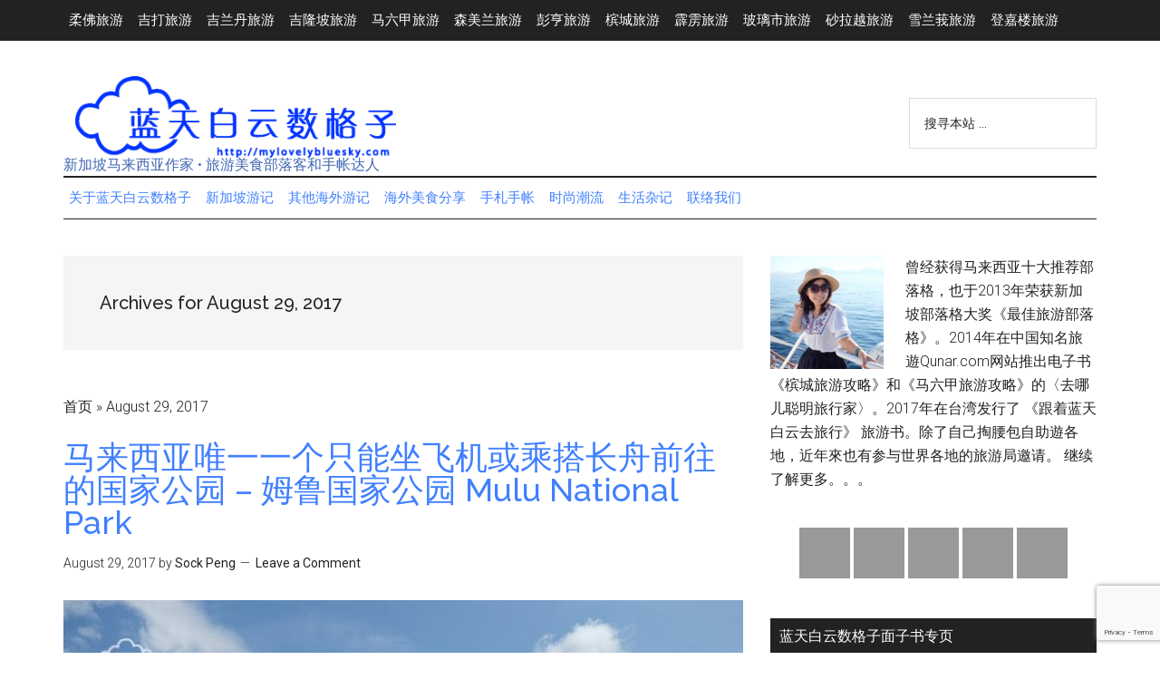

--- FILE ---
content_type: text/html; charset=UTF-8
request_url: https://mylovelybluesky.com/2017/08/29/
body_size: 46249
content:
<!DOCTYPE html>
<html lang="en-US">
<head >
<meta charset="UTF-8" />
<meta name="viewport" content="width=device-width, initial-scale=1" />

        <script type="text/javascript" data-pressidium-cc-no-block>
            window.pressidiumCCBlockedScripts = [{"src":"^(?:https?:)?VV(?:www\\.)?google-analytics\\.comV(.*)","category":"analytics","is_regex":true},{"src":"^(?:https?:)?VV(?:www\\.)?googletagmanager\\.comV(.*)","category":"analytics","is_regex":true},{"src":"^(?:https?:)?VV(?:www\\.)?youtube\\.comV(.*)","category":"preferences","is_regex":true},{"src":"^(?:https?:)?VV(?:www\\.)?youtube\\.com\/iframe_apiV(.*)","category":"analytics","is_regex":true}];
            window.pressidiumCCCookieName = 'pressidium_cookie_consent';
        </script>

        <script src="https://mylovelybluesky.com/wp-content/plugins/pressidium-cookie-consent/public/block-scripts.js" type="text/javascript" data-pressidium-cc-no-block></script>

        
        <script type="text/javascript" data-pressidium-cc-no-block>
            function onPressidiumCookieConsentUpdated(event) {
                window.dataLayer = window.dataLayer || [];
                window.dataLayer.push({
                    event: event.type,
                    consent: event.detail,
                });
            }

            window.addEventListener('pressidium-cookie-consent-accepted', onPressidiumCookieConsentUpdated);
            window.addEventListener('pressidium-cookie-consent-changed', onPressidiumCookieConsentUpdated);
        </script>

        
        <style id="pressidium-cc-styles">
            .pressidium-cc-theme {
                --cc-bg: #f9faff;
--cc-text: #112954;
--cc-btn-primary-bg: #3859d0;
--cc-btn-primary-text: #f9faff;
--cc-btn-primary-hover-bg: #1d2e38;
--cc-btn-primary-hover-text: #f9faff;
--cc-btn-secondary-bg: #dfe7f9;
--cc-btn-secondary-text: #112954;
--cc-btn-secondary-hover-bg: #c6d1ea;
--cc-btn-secondary-hover-text: #112954;
--cc-toggle-bg-off: #8fa8d6;
--cc-toggle-bg-on: #3859d0;
--cc-toggle-bg-readonly: #cbd8f1;
--cc-toggle-knob-bg: #fff;
--cc-toggle-knob-icon-color: #ecf2fa;
--cc-cookie-category-block-bg: #ebeff9;
--cc-cookie-category-block-bg-hover: #dbe5f9;
--cc-section-border: #f1f3f5;
--cc-block-text: #112954;
--cc-cookie-table-border: #e1e7f3;
--cc-overlay-bg: rgba(230, 235, 255, .85);
--cc-webkit-scrollbar-bg: #ebeff9;
--cc-webkit-scrollbar-bg-hover: #3859d0;
--cc-btn-floating-bg: #3859d0;
--cc-btn-floating-icon: #f9faff;
--cc-btn-floating-hover-bg: #1d2e38;
--cc-btn-floating-hover-icon: #f9faff;
            }
        </style>

        <meta name='robots' content='noindex, follow' />
	<style>img:is([sizes="auto" i], [sizes^="auto," i]) { contain-intrinsic-size: 3000px 1500px }</style>
	<!-- Google tag (gtag.js) consent mode dataLayer added by Site Kit -->
<script type="text/javascript" id="google_gtagjs-js-consent-mode-data-layer">
/* <![CDATA[ */
window.dataLayer = window.dataLayer || [];function gtag(){dataLayer.push(arguments);}
gtag('consent', 'default', {"ad_personalization":"denied","ad_storage":"denied","ad_user_data":"denied","analytics_storage":"denied","functionality_storage":"denied","security_storage":"denied","personalization_storage":"denied","region":["AT","BE","BG","CH","CY","CZ","DE","DK","EE","ES","FI","FR","GB","GR","HR","HU","IE","IS","IT","LI","LT","LU","LV","MT","NL","NO","PL","PT","RO","SE","SI","SK"],"wait_for_update":500});
window._googlesitekitConsentCategoryMap = {"statistics":["analytics_storage"],"marketing":["ad_storage","ad_user_data","ad_personalization"],"functional":["functionality_storage","security_storage"],"preferences":["personalization_storage"]};
window._googlesitekitConsents = {"ad_personalization":"denied","ad_storage":"denied","ad_user_data":"denied","analytics_storage":"denied","functionality_storage":"denied","security_storage":"denied","personalization_storage":"denied","region":["AT","BE","BG","CH","CY","CZ","DE","DK","EE","ES","FI","FR","GB","GR","HR","HU","IE","IS","IT","LI","LT","LU","LV","MT","NL","NO","PL","PT","RO","SE","SI","SK"],"wait_for_update":500};
/* ]]> */
</script>
<!-- End Google tag (gtag.js) consent mode dataLayer added by Site Kit -->

	<!-- This site is optimized with the Yoast SEO Premium plugin v26.0 (Yoast SEO v26.8) - https://yoast.com/product/yoast-seo-premium-wordpress/ -->
	<title>August 29, 2017 &#8226; 蓝天白云数格子 &bull; 新加坡马来西亚旅游部落 &bull; 旅游攻略</title>
	<meta property="og:locale" content="en_US" />
	<meta property="og:type" content="website" />
	<meta property="og:title" content="August 29, 2017" />
	<meta property="og:url" content="https://mylovelybluesky.com/2017/08/29/" />
	<meta property="og:site_name" content="蓝天白云数格子 &bull; 新加坡马来西亚旅游部落 &bull; 旅游攻略" />
	<meta property="og:image" content="https://mylovelybluesky.com/wp-content/uploads/2017/06/mylovelybluesky-book-large-header.jpg" />
	<meta property="og:image:width" content="720" />
	<meta property="og:image:height" content="268" />
	<meta property="og:image:type" content="image/jpeg" />
	<meta name="twitter:card" content="summary_large_image" />
	<meta name="twitter:site" content="@mylovelybluesky" />
	<!-- / Yoast SEO Premium plugin. -->


<link rel='dns-prefetch' href='//static.addtoany.com' />
<link rel='dns-prefetch' href='//www.googletagmanager.com' />
<link rel='dns-prefetch' href='//fonts.googleapis.com' />
<link rel='dns-prefetch' href='//pagead2.googlesyndication.com' />
<link rel='dns-prefetch' href='//fundingchoicesmessages.google.com' />
<link rel="alternate" type="application/rss+xml" title="蓝天白云数格子 &bull; 新加坡马来西亚旅游部落 &bull; 旅游攻略 &raquo; Feed" href="http://feeds.feedburner.com/mylovelybluesky" />
<link rel="alternate" type="application/rss+xml" title="蓝天白云数格子 &bull; 新加坡马来西亚旅游部落 &bull; 旅游攻略 &raquo; Comments Feed" href="http://feeds.feedburner.com/mylovelybluesky/WEcO" />
<script type="text/javascript" id="wpp-js" src="https://mylovelybluesky.com/wp-content/plugins/wordpress-popular-posts/assets/js/wpp.min.js?ver=7.3.6" data-sampling="0" data-sampling-rate="100" data-api-url="https://mylovelybluesky.com/wp-json/wordpress-popular-posts" data-post-id="0" data-token="10e8e26bd7" data-lang="0" data-debug="0"></script>
<script type="text/javascript">
/* <![CDATA[ */
window._wpemojiSettings = {"baseUrl":"https:\/\/s.w.org\/images\/core\/emoji\/16.0.1\/72x72\/","ext":".png","svgUrl":"https:\/\/s.w.org\/images\/core\/emoji\/16.0.1\/svg\/","svgExt":".svg","source":{"concatemoji":"https:\/\/cdn.jsdelivr.net\/gh\/wordpress\/wordpress@6.8.3\/wp-includes\/js\/wp-emoji-release.min.js"}};
/*! This file is auto-generated */
!function(s,n){var o,i,e;function c(e){try{var t={supportTests:e,timestamp:(new Date).valueOf()};sessionStorage.setItem(o,JSON.stringify(t))}catch(e){}}function p(e,t,n){e.clearRect(0,0,e.canvas.width,e.canvas.height),e.fillText(t,0,0);var t=new Uint32Array(e.getImageData(0,0,e.canvas.width,e.canvas.height).data),a=(e.clearRect(0,0,e.canvas.width,e.canvas.height),e.fillText(n,0,0),new Uint32Array(e.getImageData(0,0,e.canvas.width,e.canvas.height).data));return t.every(function(e,t){return e===a[t]})}function u(e,t){e.clearRect(0,0,e.canvas.width,e.canvas.height),e.fillText(t,0,0);for(var n=e.getImageData(16,16,1,1),a=0;a<n.data.length;a++)if(0!==n.data[a])return!1;return!0}function f(e,t,n,a){switch(t){case"flag":return n(e,"\ud83c\udff3\ufe0f\u200d\u26a7\ufe0f","\ud83c\udff3\ufe0f\u200b\u26a7\ufe0f")?!1:!n(e,"\ud83c\udde8\ud83c\uddf6","\ud83c\udde8\u200b\ud83c\uddf6")&&!n(e,"\ud83c\udff4\udb40\udc67\udb40\udc62\udb40\udc65\udb40\udc6e\udb40\udc67\udb40\udc7f","\ud83c\udff4\u200b\udb40\udc67\u200b\udb40\udc62\u200b\udb40\udc65\u200b\udb40\udc6e\u200b\udb40\udc67\u200b\udb40\udc7f");case"emoji":return!a(e,"\ud83e\udedf")}return!1}function g(e,t,n,a){var r="undefined"!=typeof WorkerGlobalScope&&self instanceof WorkerGlobalScope?new OffscreenCanvas(300,150):s.createElement("canvas"),o=r.getContext("2d",{willReadFrequently:!0}),i=(o.textBaseline="top",o.font="600 32px Arial",{});return e.forEach(function(e){i[e]=t(o,e,n,a)}),i}function t(e){var t=s.createElement("script");t.src=e,t.defer=!0,s.head.appendChild(t)}"undefined"!=typeof Promise&&(o="wpEmojiSettingsSupports",i=["flag","emoji"],n.supports={everything:!0,everythingExceptFlag:!0},e=new Promise(function(e){s.addEventListener("DOMContentLoaded",e,{once:!0})}),new Promise(function(t){var n=function(){try{var e=JSON.parse(sessionStorage.getItem(o));if("object"==typeof e&&"number"==typeof e.timestamp&&(new Date).valueOf()<e.timestamp+604800&&"object"==typeof e.supportTests)return e.supportTests}catch(e){}return null}();if(!n){if("undefined"!=typeof Worker&&"undefined"!=typeof OffscreenCanvas&&"undefined"!=typeof URL&&URL.createObjectURL&&"undefined"!=typeof Blob)try{var e="postMessage("+g.toString()+"("+[JSON.stringify(i),f.toString(),p.toString(),u.toString()].join(",")+"));",a=new Blob([e],{type:"text/javascript"}),r=new Worker(URL.createObjectURL(a),{name:"wpTestEmojiSupports"});return void(r.onmessage=function(e){c(n=e.data),r.terminate(),t(n)})}catch(e){}c(n=g(i,f,p,u))}t(n)}).then(function(e){for(var t in e)n.supports[t]=e[t],n.supports.everything=n.supports.everything&&n.supports[t],"flag"!==t&&(n.supports.everythingExceptFlag=n.supports.everythingExceptFlag&&n.supports[t]);n.supports.everythingExceptFlag=n.supports.everythingExceptFlag&&!n.supports.flag,n.DOMReady=!1,n.readyCallback=function(){n.DOMReady=!0}}).then(function(){return e}).then(function(){var e;n.supports.everything||(n.readyCallback(),(e=n.source||{}).concatemoji?t(e.concatemoji):e.wpemoji&&e.twemoji&&(t(e.twemoji),t(e.wpemoji)))}))}((window,document),window._wpemojiSettings);
/* ]]> */
</script>

<link rel='stylesheet' id='magazine-pro-css' href='https://mylovelybluesky.com/wp-content/themes/magazine-pro/style.css' type='text/css' media='all' />
<style id='magazine-pro-inline-css' type='text/css'>
.has-custom-color {
	color: #008285 !important;
}

.has-custom-background-color {
	background-color: #008285 !important;
}

.has-accent-color {
	color: #008285 !important;
}

.has-accent-background-color {
	background-color: #008285 !important;
}

.content .wp-block-button .wp-block-button__link:focus,
.content .wp-block-button .wp-block-button__link:hover {
	background-color: #008285;
	color: #fff;
}

.content .wp-block-button.is-style-outline .wp-block-button__link.has-text-color,
.content .wp-block-button.is-style-outline .wp-block-button__link:not(.has-text-color):focus,
.content .wp-block-button.is-style-outline .wp-block-button__link:not(.has-text-color):hover {
	color: #008285;
}

.entry-content .wp-block-pullquote.is-style-solid-color {
	background-color: #008285;
}
</style>
<style id='wp-emoji-styles-inline-css' type='text/css'>

	img.wp-smiley, img.emoji {
		display: inline !important;
		border: none !important;
		box-shadow: none !important;
		height: 1em !important;
		width: 1em !important;
		margin: 0 0.07em !important;
		vertical-align: -0.1em !important;
		background: none !important;
		padding: 0 !important;
	}
</style>
<link rel='stylesheet' id='wp-block-library-css' href='https://cdn.jsdelivr.net/gh/wordpress/wordpress@6.8.3/wp-includes/css/dist/block-library/style.min.css' integrity='sha384-IjuKSakdhOj+ua7LNeWipzPg8f7dI2tctpwb9WnpPjcj52JJVz9xUnjYvciLqy9V' crossorigin='anonymous' type='text/css' media='all' />
<style id='classic-theme-styles-inline-css' type='text/css'>
/*! This file is auto-generated */
.wp-block-button__link{color:#fff;background-color:#32373c;border-radius:9999px;box-shadow:none;text-decoration:none;padding:calc(.667em + 2px) calc(1.333em + 2px);font-size:1.125em}.wp-block-file__button{background:#32373c;color:#fff;text-decoration:none}
</style>
<style id='pressidium-cookies-style-inline-css' type='text/css'>
.wp-block-pressidium-cookies{overflow-x:auto}.wp-block-pressidium-cookies table{border-collapse:collapse;width:100%}.wp-block-pressidium-cookies thead{border-bottom:3px solid}.wp-block-pressidium-cookies td,.wp-block-pressidium-cookies th{border:solid;padding:.5em}.wp-block-pressidium-cookies td.align-left,.wp-block-pressidium-cookies th.align-left{text-align:left}.wp-block-pressidium-cookies td.align-center,.wp-block-pressidium-cookies th.align-center{text-align:center}.wp-block-pressidium-cookies td.align-right,.wp-block-pressidium-cookies th.align-right{text-align:right}.wp-block-pressidium-cookies td.wrap{word-wrap:anywhere}.wp-block-pressidium-cookies .has-fixed-layout{table-layout:fixed;width:100%}.wp-block-pressidium-cookies .has-fixed-layout td,.wp-block-pressidium-cookies .has-fixed-layout th{word-break:break-word}.wp-block-pressidium-cookies.aligncenter,.wp-block-pressidium-cookies.alignleft,.wp-block-pressidium-cookies.alignright{display:table;width:auto}.wp-block-pressidium-cookies.aligncenter td,.wp-block-pressidium-cookies.aligncenter th,.wp-block-pressidium-cookies.alignleft td,.wp-block-pressidium-cookies.alignleft th,.wp-block-pressidium-cookies.alignright td,.wp-block-pressidium-cookies.alignright th{word-break:break-word}.wp-block-pressidium-cookies.is-style-stripes{background-color:transparent;border-collapse:inherit;border-spacing:0}.wp-block-pressidium-cookies.is-style-stripes tbody tr:nth-child(odd){background-color:var(--cc-block-stripe-color)}.wp-block-pressidium-cookies.is-style-stripes td,.wp-block-pressidium-cookies.is-style-stripes th{border-color:transparent}.wp-block-pressidium-cookies .has-border-color td,.wp-block-pressidium-cookies .has-border-color th,.wp-block-pressidium-cookies .has-border-color tr,.wp-block-pressidium-cookies .has-border-color>*{border-color:inherit}.wp-block-pressidium-cookies table[style*=border-top-color] tr:first-child,.wp-block-pressidium-cookies table[style*=border-top-color] tr:first-child td,.wp-block-pressidium-cookies table[style*=border-top-color] tr:first-child th,.wp-block-pressidium-cookies table[style*=border-top-color]>*,.wp-block-pressidium-cookies table[style*=border-top-color]>* td,.wp-block-pressidium-cookies table[style*=border-top-color]>* th{border-top-color:inherit}.wp-block-pressidium-cookies table[style*=border-top-color] tr:not(:first-child){border-top-color:currentColor}.wp-block-pressidium-cookies table[style*=border-right-color] td:last-child,.wp-block-pressidium-cookies table[style*=border-right-color] th,.wp-block-pressidium-cookies table[style*=border-right-color] tr,.wp-block-pressidium-cookies table[style*=border-right-color]>*{border-right-color:inherit}.wp-block-pressidium-cookies table[style*=border-bottom-color] tr:last-child,.wp-block-pressidium-cookies table[style*=border-bottom-color] tr:last-child td,.wp-block-pressidium-cookies table[style*=border-bottom-color] tr:last-child th,.wp-block-pressidium-cookies table[style*=border-bottom-color]>*,.wp-block-pressidium-cookies table[style*=border-bottom-color]>* td,.wp-block-pressidium-cookies table[style*=border-bottom-color]>* th{border-bottom-color:inherit}.wp-block-pressidium-cookies table[style*=border-bottom-color] tr:not(:last-child){border-bottom-color:currentColor}.wp-block-pressidium-cookies table[style*=border-left-color] td:first-child,.wp-block-pressidium-cookies table[style*=border-left-color] th,.wp-block-pressidium-cookies table[style*=border-left-color] tr,.wp-block-pressidium-cookies table[style*=border-left-color]>*{border-left-color:inherit}.wp-block-pressidium-cookies table[style*=border-style] td,.wp-block-pressidium-cookies table[style*=border-style] th,.wp-block-pressidium-cookies table[style*=border-style] tr,.wp-block-pressidium-cookies table[style*=border-style]>*{border-style:inherit}.wp-block-pressidium-cookies table[style*=border-width] td,.wp-block-pressidium-cookies table[style*=border-width] th,.wp-block-pressidium-cookies table[style*=border-width] tr,.wp-block-pressidium-cookies table[style*=border-width]>*{border-style:inherit;border-width:inherit}

</style>
<style id='global-styles-inline-css' type='text/css'>
:root{--wp--preset--aspect-ratio--square: 1;--wp--preset--aspect-ratio--4-3: 4/3;--wp--preset--aspect-ratio--3-4: 3/4;--wp--preset--aspect-ratio--3-2: 3/2;--wp--preset--aspect-ratio--2-3: 2/3;--wp--preset--aspect-ratio--16-9: 16/9;--wp--preset--aspect-ratio--9-16: 9/16;--wp--preset--color--black: #000000;--wp--preset--color--cyan-bluish-gray: #abb8c3;--wp--preset--color--white: #ffffff;--wp--preset--color--pale-pink: #f78da7;--wp--preset--color--vivid-red: #cf2e2e;--wp--preset--color--luminous-vivid-orange: #ff6900;--wp--preset--color--luminous-vivid-amber: #fcb900;--wp--preset--color--light-green-cyan: #7bdcb5;--wp--preset--color--vivid-green-cyan: #00d084;--wp--preset--color--pale-cyan-blue: #8ed1fc;--wp--preset--color--vivid-cyan-blue: #0693e3;--wp--preset--color--vivid-purple: #9b51e0;--wp--preset--color--custom: #008285;--wp--preset--color--accent: #008285;--wp--preset--gradient--vivid-cyan-blue-to-vivid-purple: linear-gradient(135deg,rgba(6,147,227,1) 0%,rgb(155,81,224) 100%);--wp--preset--gradient--light-green-cyan-to-vivid-green-cyan: linear-gradient(135deg,rgb(122,220,180) 0%,rgb(0,208,130) 100%);--wp--preset--gradient--luminous-vivid-amber-to-luminous-vivid-orange: linear-gradient(135deg,rgba(252,185,0,1) 0%,rgba(255,105,0,1) 100%);--wp--preset--gradient--luminous-vivid-orange-to-vivid-red: linear-gradient(135deg,rgba(255,105,0,1) 0%,rgb(207,46,46) 100%);--wp--preset--gradient--very-light-gray-to-cyan-bluish-gray: linear-gradient(135deg,rgb(238,238,238) 0%,rgb(169,184,195) 100%);--wp--preset--gradient--cool-to-warm-spectrum: linear-gradient(135deg,rgb(74,234,220) 0%,rgb(151,120,209) 20%,rgb(207,42,186) 40%,rgb(238,44,130) 60%,rgb(251,105,98) 80%,rgb(254,248,76) 100%);--wp--preset--gradient--blush-light-purple: linear-gradient(135deg,rgb(255,206,236) 0%,rgb(152,150,240) 100%);--wp--preset--gradient--blush-bordeaux: linear-gradient(135deg,rgb(254,205,165) 0%,rgb(254,45,45) 50%,rgb(107,0,62) 100%);--wp--preset--gradient--luminous-dusk: linear-gradient(135deg,rgb(255,203,112) 0%,rgb(199,81,192) 50%,rgb(65,88,208) 100%);--wp--preset--gradient--pale-ocean: linear-gradient(135deg,rgb(255,245,203) 0%,rgb(182,227,212) 50%,rgb(51,167,181) 100%);--wp--preset--gradient--electric-grass: linear-gradient(135deg,rgb(202,248,128) 0%,rgb(113,206,126) 100%);--wp--preset--gradient--midnight: linear-gradient(135deg,rgb(2,3,129) 0%,rgb(40,116,252) 100%);--wp--preset--font-size--small: 12px;--wp--preset--font-size--medium: 20px;--wp--preset--font-size--large: 20px;--wp--preset--font-size--x-large: 42px;--wp--preset--font-size--normal: 16px;--wp--preset--font-size--larger: 24px;--wp--preset--spacing--20: 0.44rem;--wp--preset--spacing--30: 0.67rem;--wp--preset--spacing--40: 1rem;--wp--preset--spacing--50: 1.5rem;--wp--preset--spacing--60: 2.25rem;--wp--preset--spacing--70: 3.38rem;--wp--preset--spacing--80: 5.06rem;--wp--preset--shadow--natural: 6px 6px 9px rgba(0, 0, 0, 0.2);--wp--preset--shadow--deep: 12px 12px 50px rgba(0, 0, 0, 0.4);--wp--preset--shadow--sharp: 6px 6px 0px rgba(0, 0, 0, 0.2);--wp--preset--shadow--outlined: 6px 6px 0px -3px rgba(255, 255, 255, 1), 6px 6px rgba(0, 0, 0, 1);--wp--preset--shadow--crisp: 6px 6px 0px rgba(0, 0, 0, 1);}:where(.is-layout-flex){gap: 0.5em;}:where(.is-layout-grid){gap: 0.5em;}body .is-layout-flex{display: flex;}.is-layout-flex{flex-wrap: wrap;align-items: center;}.is-layout-flex > :is(*, div){margin: 0;}body .is-layout-grid{display: grid;}.is-layout-grid > :is(*, div){margin: 0;}:where(.wp-block-columns.is-layout-flex){gap: 2em;}:where(.wp-block-columns.is-layout-grid){gap: 2em;}:where(.wp-block-post-template.is-layout-flex){gap: 1.25em;}:where(.wp-block-post-template.is-layout-grid){gap: 1.25em;}.has-black-color{color: var(--wp--preset--color--black) !important;}.has-cyan-bluish-gray-color{color: var(--wp--preset--color--cyan-bluish-gray) !important;}.has-white-color{color: var(--wp--preset--color--white) !important;}.has-pale-pink-color{color: var(--wp--preset--color--pale-pink) !important;}.has-vivid-red-color{color: var(--wp--preset--color--vivid-red) !important;}.has-luminous-vivid-orange-color{color: var(--wp--preset--color--luminous-vivid-orange) !important;}.has-luminous-vivid-amber-color{color: var(--wp--preset--color--luminous-vivid-amber) !important;}.has-light-green-cyan-color{color: var(--wp--preset--color--light-green-cyan) !important;}.has-vivid-green-cyan-color{color: var(--wp--preset--color--vivid-green-cyan) !important;}.has-pale-cyan-blue-color{color: var(--wp--preset--color--pale-cyan-blue) !important;}.has-vivid-cyan-blue-color{color: var(--wp--preset--color--vivid-cyan-blue) !important;}.has-vivid-purple-color{color: var(--wp--preset--color--vivid-purple) !important;}.has-black-background-color{background-color: var(--wp--preset--color--black) !important;}.has-cyan-bluish-gray-background-color{background-color: var(--wp--preset--color--cyan-bluish-gray) !important;}.has-white-background-color{background-color: var(--wp--preset--color--white) !important;}.has-pale-pink-background-color{background-color: var(--wp--preset--color--pale-pink) !important;}.has-vivid-red-background-color{background-color: var(--wp--preset--color--vivid-red) !important;}.has-luminous-vivid-orange-background-color{background-color: var(--wp--preset--color--luminous-vivid-orange) !important;}.has-luminous-vivid-amber-background-color{background-color: var(--wp--preset--color--luminous-vivid-amber) !important;}.has-light-green-cyan-background-color{background-color: var(--wp--preset--color--light-green-cyan) !important;}.has-vivid-green-cyan-background-color{background-color: var(--wp--preset--color--vivid-green-cyan) !important;}.has-pale-cyan-blue-background-color{background-color: var(--wp--preset--color--pale-cyan-blue) !important;}.has-vivid-cyan-blue-background-color{background-color: var(--wp--preset--color--vivid-cyan-blue) !important;}.has-vivid-purple-background-color{background-color: var(--wp--preset--color--vivid-purple) !important;}.has-black-border-color{border-color: var(--wp--preset--color--black) !important;}.has-cyan-bluish-gray-border-color{border-color: var(--wp--preset--color--cyan-bluish-gray) !important;}.has-white-border-color{border-color: var(--wp--preset--color--white) !important;}.has-pale-pink-border-color{border-color: var(--wp--preset--color--pale-pink) !important;}.has-vivid-red-border-color{border-color: var(--wp--preset--color--vivid-red) !important;}.has-luminous-vivid-orange-border-color{border-color: var(--wp--preset--color--luminous-vivid-orange) !important;}.has-luminous-vivid-amber-border-color{border-color: var(--wp--preset--color--luminous-vivid-amber) !important;}.has-light-green-cyan-border-color{border-color: var(--wp--preset--color--light-green-cyan) !important;}.has-vivid-green-cyan-border-color{border-color: var(--wp--preset--color--vivid-green-cyan) !important;}.has-pale-cyan-blue-border-color{border-color: var(--wp--preset--color--pale-cyan-blue) !important;}.has-vivid-cyan-blue-border-color{border-color: var(--wp--preset--color--vivid-cyan-blue) !important;}.has-vivid-purple-border-color{border-color: var(--wp--preset--color--vivid-purple) !important;}.has-vivid-cyan-blue-to-vivid-purple-gradient-background{background: var(--wp--preset--gradient--vivid-cyan-blue-to-vivid-purple) !important;}.has-light-green-cyan-to-vivid-green-cyan-gradient-background{background: var(--wp--preset--gradient--light-green-cyan-to-vivid-green-cyan) !important;}.has-luminous-vivid-amber-to-luminous-vivid-orange-gradient-background{background: var(--wp--preset--gradient--luminous-vivid-amber-to-luminous-vivid-orange) !important;}.has-luminous-vivid-orange-to-vivid-red-gradient-background{background: var(--wp--preset--gradient--luminous-vivid-orange-to-vivid-red) !important;}.has-very-light-gray-to-cyan-bluish-gray-gradient-background{background: var(--wp--preset--gradient--very-light-gray-to-cyan-bluish-gray) !important;}.has-cool-to-warm-spectrum-gradient-background{background: var(--wp--preset--gradient--cool-to-warm-spectrum) !important;}.has-blush-light-purple-gradient-background{background: var(--wp--preset--gradient--blush-light-purple) !important;}.has-blush-bordeaux-gradient-background{background: var(--wp--preset--gradient--blush-bordeaux) !important;}.has-luminous-dusk-gradient-background{background: var(--wp--preset--gradient--luminous-dusk) !important;}.has-pale-ocean-gradient-background{background: var(--wp--preset--gradient--pale-ocean) !important;}.has-electric-grass-gradient-background{background: var(--wp--preset--gradient--electric-grass) !important;}.has-midnight-gradient-background{background: var(--wp--preset--gradient--midnight) !important;}.has-small-font-size{font-size: var(--wp--preset--font-size--small) !important;}.has-medium-font-size{font-size: var(--wp--preset--font-size--medium) !important;}.has-large-font-size{font-size: var(--wp--preset--font-size--large) !important;}.has-x-large-font-size{font-size: var(--wp--preset--font-size--x-large) !important;}
:where(.wp-block-post-template.is-layout-flex){gap: 1.25em;}:where(.wp-block-post-template.is-layout-grid){gap: 1.25em;}
:where(.wp-block-columns.is-layout-flex){gap: 2em;}:where(.wp-block-columns.is-layout-grid){gap: 2em;}
:root :where(.wp-block-pullquote){font-size: 1.5em;line-height: 1.6;}
</style>
<link rel='stylesheet' id='cptch_stylesheet-css' href='https://mylovelybluesky.com/wp-content/plugins/captcha/css/front_end_style.css' type='text/css' media='all' />
<link rel='stylesheet' id='dashicons-css' href='https://cdn.jsdelivr.net/gh/wordpress/wordpress@6.8.3/wp-includes/css/dashicons.min.css' integrity='sha384-+iIQLl9pK8QxJE+5v5F5ma1UB88i5cIRf+hJSKRjWfcleQFqGSxSTDxhONVimHmz' crossorigin='anonymous' type='text/css' media='all' />
<link rel='stylesheet' id='cptch_desktop_style-css' href='https://mylovelybluesky.com/wp-content/plugins/captcha/css/desktop_style.css' type='text/css' media='all' />
<link rel='stylesheet' id='contact-form-7-css' href='https://cdn.jsdelivr.net/wp/plugins/contact-form-7/tags/6.1.4/includes/css/styles.css' integrity='sha384-SOY891UQdNWqVDtCeHHCybbERZ6yeL4awPBYkzmwtn+HHNvOtVCGsaXsg30sePXU' crossorigin='anonymous' type='text/css' media='all' />
<link rel='stylesheet' id='cookie-consent-client-style-css' href='https://mylovelybluesky.com/wp-content/plugins/pressidium-cookie-consent/public/bundle.client.css' type='text/css' media='all' />
<link rel='stylesheet' id='wordpress-popular-posts-css-css' href='https://cdn.jsdelivr.net/wp/plugins/wordpress-popular-posts/tags/7.3.6/assets/css/wpp.css' integrity='sha384-tMFEO/0O1ZUP+PiOj+OTOLXW5I9tHax3ZyML+QaB5+FeHEpwp/PG6nkbckpO7lVJ' crossorigin='anonymous' type='text/css' media='all' />
<link rel='stylesheet' id='google-fonts-css' href='//fonts.googleapis.com/css?family=Roboto%3A300%2C400%7CRaleway%3A400%2C500%2C900&#038;ver=3.3.0' type='text/css' media='all' />
<link rel='stylesheet' id='magazine-pro-gutenberg-css' href='https://mylovelybluesky.com/wp-content/themes/magazine-pro/lib/gutenberg/front-end.css' type='text/css' media='all' />
<link rel='stylesheet' id='taxopress-frontend-css-css' href='https://cdn.jsdelivr.net/wp/plugins/simple-tags/tags/3.43.0/assets/frontend/css/frontend.css' integrity='sha384-zW25WWFb7ZMjB3Z5Q7X7dVY569NLcAPv91dAcnxb9DdfiRhI7ccfw+CiGQx2ZNdV' crossorigin='anonymous' type='text/css' media='all' />
<link rel='stylesheet' id='simple-social-icons-font-css' href='https://cdn.jsdelivr.net/wp/plugins/simple-social-icons/tags/4.0.0/css/style.css' integrity='sha384-dxJi4fuSsHoz9ZRgHuMMJIFCMLX1FoddkHBhitT/O4o71fFT04doajNpaxWbZrcX' crossorigin='anonymous' type='text/css' media='all' />
<link rel='stylesheet' id='addtoany-css' href='https://cdn.jsdelivr.net/wp/plugins/add-to-any/tags/1.8.16/addtoany.min.css' integrity='sha384-diGzb5Bc1SuUKE257K/rjwi4RNBGT25qt/n84DCvXsp1whrPeBtQgGOGrJEkQpEh' crossorigin='anonymous' type='text/css' media='all' />
<script type="text/javascript" id="consent-mode-script-js-extra">
/* <![CDATA[ */
var pressidiumCCGCM = {"gcm":{"enabled":true,"implementation":"gtag","ads_data_redaction":false,"url_passthrough":false,"regions":[]}};
/* ]]> */
</script>
<script type="text/javascript" src="https://mylovelybluesky.com/wp-content/plugins/pressidium-cookie-consent/public/consent-mode.js" id="consent-mode-script-js"></script>
<script type="text/javascript" id="addtoany-core-js-before">
/* <![CDATA[ */
window.a2a_config=window.a2a_config||{};a2a_config.callbacks=[];a2a_config.overlays=[];a2a_config.templates={};
/* ]]> */
</script>
<script type="text/javascript" defer src="https://static.addtoany.com/menu/page.js" id="addtoany-core-js"></script>
<script type="text/javascript" src="https://cdn.jsdelivr.net/npm/jquery@3.7.1/dist/jquery.min.js" id="jquery-core-js"></script>
<script type="text/javascript" id="jquery-core-js-after">
/* <![CDATA[ */
try{jQuery.noConflict();}catch(e){};
/* ]]> */
</script>
<script type="text/javascript" src="https://cdn.jsdelivr.net/gh/wordpress/wordpress@6.8.3/wp-includes/js/jquery/jquery-migrate.min.js" id="jquery-migrate-js"></script>
<script type="text/javascript" defer src="https://cdn.jsdelivr.net/wp/plugins/add-to-any/tags/1.8.16/addtoany.min.js" id="addtoany-jquery-js"></script>
<script type="text/javascript" src="https://mylovelybluesky.com/wp-content/themes/magazine-pro/js/entry-date.js" id="magazine-entry-date-js"></script>
<script type="text/javascript" src="https://cdn.jsdelivr.net/wp/plugins/simple-tags/tags/3.43.0/assets/frontend/js/frontend.js" id="taxopress-frontend-js-js"></script>

<!-- Google tag (gtag.js) snippet added by Site Kit -->
<!-- Google Analytics snippet added by Site Kit -->
<script type="text/javascript" src="https://www.googletagmanager.com/gtag/js?id=GT-577T3JV" id="google_gtagjs-js" async></script>
<script type="text/javascript" id="google_gtagjs-js-after">
/* <![CDATA[ */
window.dataLayer = window.dataLayer || [];function gtag(){dataLayer.push(arguments);}
gtag("set","linker",{"domains":["mylovelybluesky.com"]});
gtag("js", new Date());
gtag("set", "developer_id.dZTNiMT", true);
gtag("config", "GT-577T3JV");
/* ]]> */
</script>
<link rel="https://api.w.org/" href="https://mylovelybluesky.com/wp-json/" /><link rel="EditURI" type="application/rsd+xml" title="RSD" href="https://mylovelybluesky.com/xmlrpc.php?rsd" />
<meta name="generator" content="WordPress 6.8.3" />
<meta name="generator" content="Site Kit by Google 1.170.0" />            <style id="wpp-loading-animation-styles">@-webkit-keyframes bgslide{from{background-position-x:0}to{background-position-x:-200%}}@keyframes bgslide{from{background-position-x:0}to{background-position-x:-200%}}.wpp-widget-block-placeholder,.wpp-shortcode-placeholder{margin:0 auto;width:60px;height:3px;background:#dd3737;background:linear-gradient(90deg,#dd3737 0%,#571313 10%,#dd3737 100%);background-size:200% auto;border-radius:3px;-webkit-animation:bgslide 1s infinite linear;animation:bgslide 1s infinite linear}</style>
            <link rel="pingback" href="https://mylovelybluesky.com/xmlrpc.php" />
<!-- Google Tag Manager -->
<script>(function(w,d,s,l,i){w[l]=w[l]||[];w[l].push({'gtm.start':
new Date().getTime(),event:'gtm.js'});var f=d.getElementsByTagName(s)[0],
j=d.createElement(s),dl=l!='dataLayer'?'&l='+l:'';j.async=true;j.src=
'https://www.googletagmanager.com/gtm.js?id='+i+dl;f.parentNode.insertBefore(j,f);
})(window,document,'script','dataLayer','GTM-NF4V4T2');</script>
<!-- End Google Tag Manager -->

<script async src="https://pagead2.googlesyndication.com/pagead/js/adsbygoogle.js?client=ca-pub-6163292317333011"
     crossorigin="anonymous"></script><style type="text/css">.site-title a { background: url(https://mylovelybluesky.com/wp-content/uploads/2019/09/mylovelybluesky-header.png) no-repeat !important; }</style>
<!-- Google Tag Manager -->
<script>(function(w,d,s,l,i){w[l]=w[l]||[];w[l].push({'gtm.start':
new Date().getTime(),event:'gtm.js'});var f=d.getElementsByTagName(s)[0],
j=d.createElement(s),dl=l!='dataLayer'?'&l='+l:'';j.async=true;j.src=
'https://www.googletagmanager.com/gtm.js?id='+i+dl;f.parentNode.insertBefore(j,f);
})(window,document,'script','dataLayer','GTM-NPCRTNG');</script>
<!-- End Google Tag Manager -->
<!-- Google AdSense meta tags added by Site Kit -->
<meta name="google-adsense-platform-account" content="ca-host-pub-2644536267352236">
<meta name="google-adsense-platform-domain" content="sitekit.withgoogle.com">
<!-- End Google AdSense meta tags added by Site Kit -->


<script type="application/ld+json" class="saswp-schema-markup-output">
[{"@context":"https:\/\/schema.org\/","@type":"VideoObject","@id":"https:\/\/mylovelybluesky.com\/malaysia\/sarawak\/sarawak-transportation\/maswing-miri-to-mulu\/#videoobject","url":"https:\/\/mylovelybluesky.com\/malaysia\/sarawak\/sarawak-transportation\/maswing-miri-to-mulu\/","headline":"\u9a6c\u6765\u897f\u4e9a\u552f\u4e00\u4e00\u4e2a\u53ea\u80fd\u5750\u98de\u673a\u6216\u4e58\u642d\u957f\u821f\u524d\u5f80\u7684\u56fd\u5bb6\u516c\u56ed \u59c6\u9c81\u56fd\u5bb6\u516c\u56ed Mulu National Park","datePublished":"2017-08-29T23:29:40+08:00","dateModified":"2017-08-30T16:12:16+08:00","description":"\u53ea\u6709\u59c6\u9c81\u56fd\u5bb6\u516c\u56ed\u5bf9\u65c5\u4eba\u6765\u8bf4\u59c6\u9c81\u56fd\u5bb6\u516c\u56ed\u662f\u6700\u96be\u524d\u5f80\u7684\u56fd\u5bb6\u516c\u56ed\uff0c\u56e0\u4e3a\u5b83\u53ea\u67092\u79cd\u65b9\u5f0f\u524d\u5f80- \u4e58\u642d MASWings \u7684\u9650\u91cf\u73ed\u673a \u6216\u8005 \u4e58\u642d\u4e0d\u5b9a\u65f6\u63d0\u4f9b\u670d\u52a1\u7684\u957f\u821f\u3002\u6bcf\u5929\u53ea\u67093-4\u8d9f\u7684MASWings \u73ed\u673a\u524d\u6765\u59c6\u9c81\u56fd\u5bb6\u516c\u56ed\u3002\u6bcf\u8d9f\u822a\u73ed\u4e0d\u8d85\u8fc768\u4e2a\u4e58\u5ba2\u6765\u7ba1\u5236\u524d\u5f80\u59c6\u9c81\u56fd\u5bb6\u516c\u56ed\u7684\u6e38\u5ba2\u3002","transcript":"\u9a6c\u6765\u897f\u4e9a\u6709\u8d85\u8fc730\u4e2a\u56fd\u5bb6\u516c\u56ed\u904d\u5e03\u5168\u56fd\u5404\u5730\uff0c\u53ea\u6709\u59c6\u9c81\u56fd\u5bb6\u516c\u56ed\u5bf9\u65c5\u4eba\u6765\u8bf4\u59c6\u9c81\u56fd\u5bb6\u516c\u56ed\u662f\u6700\u96be\u524d\u5f80\u7684\u56fd\u5bb6\u516c\u56ed\uff0c\u56e0\u4e3a\u5b83\u53ea\u67092\u79cd\u65b9\u5f0f\u524d\u5f80- \u4e58\u642d MASWings \u7684\u9650\u91cf\u73ed\u673a \u6216\u8005 \u4e58\u642d\u4e0d\u5b9a\u65f6\u63d0\u4f9b\u670d\u52a1\u7684\u957f\u821f\u3002\u867d\u7136\u524d\u5f80\u7684\u516c\u5171\u4ea4\u901a\u5e76\u6ca1\u6709\u5176\u4ed6\u5730\u65b9\u65b9\u4fbf\uff0c\u4f46\u662f\u59c6\u9c81\u56fd\u5bb6\u516c\u56ed\u65e0\u6cd5\u963b\u6321\u4e16\u754c\u5404\u5730\u6e38\u5ba2\u524d\u5f80\uff0c\u5c24\u5176\u662f\u6b27\u7f8e\u6e38\u5ba2\u4e00\u5230\u590f\u5b63\u90fd\u7eb7\u7eb7\u98de\u6765\u4e86\u59c6\u9c81\u56fd\u5bb6\u516c\u56ed\uff01    \u65c5\u6e38\u8d34\u58eb\uff1a\u6210\u529f\u524d\u5f80\u59c6\u9c81\u56fd\u5bb6\u516c\u56ed\u7684\u79d8\u8bc0\u5728\u63d0\u65e9\u9884\u8ba2\u673a\u7968\u3002      \u9a6c\u6765\u897f\u4e9a\u552f\u4e00\u4e00\u4e2a\u53ea\u80fd\u5750\u98de\u673a\u6216\u4e58\u642d\u957f\u821f\u524d\u5f80\u7684\u56fd\u5bb6\u516c\u56ed  \u59c6\u9c81\u56fd\u5bb6\u516c\u56ed\u5750\u843d\u5728\u9a6c\u6765\u897f\u4e9a\u7802\u62c9\u8d8a\u7684\u5185\u9646\u5730\u533a\uff0c\u79bb\u5f00\u7f8e\u91cc\uff08Miri)\u4ee5\u4e1c\u7ea6100\u516c\u91cc\uff0c\u9760\u8fd1\u6587\u83b1\uff08Brunei)\u8fb9\u5883\u3002\u59c6\u9c81\u56fd\u5bb6\u516c\u56ed\u4e3a\u4e86\u7ef4\u62a4\u4e16\u754c\u81ea\u7136\u6587\u5316\u9057\u4ea7\uff0c\u5e76\u6ca1\u6709\u8bbe\u6709\u9646\u8def\u65b9\u4fbf\u6e38\u4eba\u524d\u5f80\uff0c\u6bcf\u5929\u53ea\u67093-4\u8d9f\u7684MASWings \u73ed\u673a\u524d\u6765\u59c6\u9c81\u56fd\u5bb6\u516c\u56ed\u3002\u6bcf\u8d9f\u822a\u73ed\u4e0d\u8d85\u8fc768\u4e2a\u4e58\u5ba2\u6765\u7ba1\u5236\u524d\u5f80\u59c6\u9c81\u56fd\u5bb6\u516c\u56ed\u7684\u6e38\u5ba2\u3002        \u76ee\u524d\u7531\u9a6c\u6765\u897f\u4e9a\u7684\u9a6c\u822a\u5b50\u516c\u53f8 MASWings \u63d0\u4f9b\u4ece\u7f8e\u91cc\uff08Miri\uff09\u3001\u4e9a\u5e87\uff08Kota Kinabalu\uff09\u548c\u53e4\u664b\uff08Kuching\uff09\u524d\u5f80\u59c6\u9c81\u56fd\u5bb6\u516c\u56ed\u7684\u73ed\u673a\u3002\u4ece\u7f8e\u91cc\u524d\u5f80\u59c6\u9c81\u56fd\u5bb6\u516c\u56ed\u7684\u73ed\u6b21\u8f83\u591a\uff0c\u6bcf\u5929\u90fd\u81f3\u5c11\u67092\u8d9f\u7684\u73ed\u673a\uff0c\u5176\u4ed6\u5730\u65b9\u98de\u5f80\u59c6\u9c81\u56fd\u5bb6\u516c\u56ed\u53ea\u67091\u8d9f\u73ed\u673a\u3002    \u6e29\u99a8\u63d0\u9192\uff1a\u6700\u597d\u5728\u51fa\u53d1\u524d\u7684\u534a\u5e74\u9884\u8ba2\u673a\u7968 \u6216\u8005\u901a\u8fc7\u65c5\u884c\u793e\u5b89\u6392\u3002        \u4ece\u7f8e\u91cc\u4e58\u642d\u98de\u673a\u524d\u5f80\u59c6\u9c81\u56fd\u5bb6\u516c\u56ed\u7684\u673a\u7968\uff0c\u5355\u7a0b\u673a\u7968\u4eceRM150\u8d77\uff0c\u6362\u53e5\u8bdd\u8bf4\u5f80\u6765\u673a\u7968\u8981 RM300 ++ \u00a0\uff08\u524d\u63d0\u8981\u65e9\u4e70\u673a\u7968\uff09\u3002\u5982\u679c\u4f60\u592a\u8fdf\u8d2d\u4e70\u673a\u7968\uff0c\u53ef\u80fd\u5355\u7a0b\u673a\u7968\u8981 RM500\u4ee5\u4e0a\uff01\u5982\u679c\u662f\u5546\u52a1\u8231\u7684\u8bdd\uff0c\u4ef7\u94b1\u4e5f\u53ef\u80fd\u4ece RM500-800 \uff0c\u4e2a\u4eba\u89c9\u5f97\u534a\u4e2a\u5c0f\u65f6\u7684\u98de\u884c\uff0c\u6ca1\u6709\u5fc5\u8981\u5750\u5546\u52a1\u8231\u3002        \u76f8\u4fe1\u5927\u5bb6\u770b\u5230\u673a\u7968\u8fd9\u6837\u8d35\uff0c\u90fd\u4f1a\u60f3\u8981\u5750\u8239\u524d\u5f80\u59c6\u9c81\u56fd\u5bb6\u516c\u56ed\uff0c\u53ef\u662f\u8fd9\u4e2a\u524d\u5f80\u65b9\u5f0f\u5374\u4e0d\u53d7\u63a8\u8350\uff0c\u4e3a\u4ec0\u4e48\uff1f    \u5982\u679c\u6c34\u8def\u4ece\u7f8e\u91cc\u524d\u5f80\u59c6\u9c81\u56fd\u5bb6\u516c\u56ed\uff0c\u9700\u8981\u5148\u9a7e\u8f66\u534a\u4e2a\u5c0f\u65f6\u524d\u5f80 Kuala Baram \uff0c\u4ece\u74dc\u62c9\u5cc7\u5170(Kuala Baram) \u4e58\u8239 3 \u5c0f\u65f6\u524d\u5f80\u9a6c\u9c81\u5e1d\uff08Marudi\uff09\uff0c\u7136\u540e\u4ece\u9a6c\u9c81\u5e1d\u4e58\u5750\u4e13\u7ebf\u6e21\u8239\u524d\u5f80 Totuh \u6cb3\u6cbf\u5cb8\u7684 Kuala Apoh \u6216 Long Panai \u5373\u53ef\uff0c\u518d\u4e13\u642d2\u4e2a\u5c0f\u65f6\u7684\u957f\u821f\u524d\u5f80\uff0c\u5e78\u8fd0\u7684\u8bdd\u4e00\u5929\u7684\u65f6\u95f4\u53ef\u4ee5\u62b5\u8fbe\u59c6\u9c81\u56fd\u5bb6\u516c\u56ed\u3002        \u9a6c\u6765\u897f\u4e9a 2017\u5e748\u67082\u65e5 \u661f\u671f\u56db  \u4ece\u7f8e\u91cc\u524d\u5f80\u59c6\u9c81\u56fd\u5bb6\u516c\u56ed  \u8fd9\u4e00\u6b21\u524d\u5f80\u59c6\u9c81\u56fd\u5bb6\u516c\u56ed\uff0c\u6211\u548c\u65c5\u4f34\u4e3a\u4e86\u65b9\u4fbf\uff0c\u628a\u524d\u5f80\u59c6\u9c81\u56fd\u5bb6\u516c\u56ed\u884c\u7a0b\u5b89\u6392\u4ea4\u7ed9\u4e86\u7f8e\u91cc\u7684\u65c5\u6e38\u516c\u53f8 Brighton Travel and Tour \uff0c\u8ba9\u65c5\u6e38\u516c\u53f8\u4e3a\u6211\u4eec\u5b89\u6392\u5728\u59c6\u9c81\u56fd\u5bb6\u516c\u56ed\u76844\u59293\u591c\u7684\u914d\u5957\uff08\u5305\u62ec\u524d\u5f80\u5251\u5cf0\uff09\u548c\u7f8e\u91cc\u5f80\u6765\u59c6\u9c81\u56fd\u5bb6\u516c\u56ed\u7684\u673a\u7968\u3002    Brighton Travel and Tour  Unit15 Level2, Soon Hup Tower, Jalan Maju, 98000 Miri, Sarawak  Tel:\u00a0+60 85-433113 \/ +60 85-428899  Email: sales@brightontt.com \/ brightontt@gmail.com  Website: www.brightontt.com  Facebook:\u00a0Brighton Travel &amp; Tour Sdn. Bhd.     \u4ece\u7f8e\u91cc\u524d\u5f80\u59c6\u9c81\u56fd\u5bb6\u516c\u56ed    \u7f8e\u91cc\u524d\u5f80\u59c6\u9c81\u56fd\u5bb6\u516c\u56ed\u7684\u73ed\u6b21\u53ea\u67092\u8d9f\uff0c\u5206\u522b\u662f\u65e9\u4e0a9\u70b925\u5206\u548c\u4e0b\u53481\u70b950\u5206\u73ed\u673a\u3002\u7531\u4e8e\u65c5\u884c\u793e\u5b89\u6392\u4e86\u65e9\u4e0a\u73ed\u673a\u524d\u5f80\u59c6\u9c81\uff0c\u6211\u53ea\u597d\u63d0\u65e9\u4e00\u5929\u4ece\u65b0\u52a0\u5761\u98de\u5f80\u7f8e\u91cc\u8fc7\u591c\uff0c\u7136\u540e\u4eca\u65e9\u53ef\u4ee5\u6765\u5f97\u53ca\u524d\u5f80\u7f8e\u91cc\u673a\u573a\u3002\u65c5\u884c\u793e\u5b89\u6392\u4e86\u804c\u5458\u6765Ajang Hotel \u9152\u5e97\u63a5\u8f7d\u6211\u4eec\u524d\u5f80\u673a\u573a\u3002     \u4ece\u7f8e\u91cc\u524d\u5f80\u59c6\u9c81\u56fd\u5bb6\u516c\u56ed    \u524d\u5f80\u59c6\u9c81\u56fd\u5bb6\u516c\u56ed\u4e0d\u5b9c\u643a\u5e26\u5927\u884c\u674e\u8981\u8f7b\u4fbf\u4e3a\u4e3b\uff08\u4f60\u53ef\u4ee5\u53c2\u8003\u524d\u5f80\u59c6\u9c81\u56fd\u5bb6\u516c\u56ed\u548c\u5df4\u91cc\u5965\u5fc5\u5907\u54c1\uff09\uff0c\u628a\u5927\u884c\u674e\u4ea4\u7ed9\u4e86\u65c5\u884c\u793e\u4fdd\u7ba1\uff0c\u800c\u6211\u80cc\u7740\u80cc\u5305\u767b\u673a\u3002\u4ece\u7f8e\u91cc\u524d\u5f80\u59c6\u9c81\u56fd\u5bb6\u516c\u56ed\u4e3a\u4e1c\u9a6c\u5883\u5185\u73ed\u673a\uff0c\u9a6c\u6765\u897f\u4e9a\u6e38\u5ba2\u4e0d\u9700\u8981\u62a4\u7167\u8fc7\u5883\uff0c\u4f46\u662f\u9700\u8981\u51c6\u5907\u767b\u8bb0\u3002     \u4ece\u7f8e\u91cc\u524d\u5f80\u59c6\u9c81\u56fd\u5bb6\u516c\u56ed    MASWings \u91c7\u7528 ATR 72-500 \u6b3e\u578b\u7684\u98de\u673a\u4ece\u7f8e\u91cc\u98de\u5f80\u59c6\u9c81\uff0c\u8fd9\u662f\u53cc\u87ba\u65cb\u6868\u6c11\u822a\u673a\uff0c\u673a\u8eab\u53ea\u80fd\u8f7d68-72\u4e2a\u4eba\uff08\u5305\u62ec\u98de\u673a\u5e08\u548c2\u4f4d\u7a7a\u670d\u4eba\u5458\uff09\uff0c\u901a\u5e38\u5728\u9a6c\u6765\u897f\u4e9a\u4e1c\u9a6c\u7684\u5185\u9646\u73ed\u673a\u90fd\u662f\u91c7\u7528\u8fd9\u6b3e\u578b\u7684\u5c0f\u98de\u673a\u3002 \u6bcf\u4e2a\u4e58\u5ba2\u5141\u8bb8\u6258\u8fd020\u516c\u65a4\u7684\u884c\u674e\uff08Checked In Luggage \uff09 \u548c \u624b\u63d0\u884c\u674e\u4e0d\u53ef\u8d85\u8fc75\u516c\u65a4\u3002     \u4ece\u7f8e\u91cc\u524d\u5f80\u59c6\u9c81\u56fd\u5bb6\u516c\u56ed    \u5927\u5bb6\u90fd\u4e0d\u77e5\u9053\u59c6\u9c81\u56fd\u5bb6\u516c\u56ed\u4e0d\u9700\u8981\u4f7f\u7528\u767b\u5c71\u6756\uff0c\u90fd\u643a\u5e26\u4e86\u767b\u5c71\u6756\u767b\u673a\uff0c\u540e\u6765\u673a\u573a\u7684\u6d77\u5173\u4eba\u5458\u8981\u6c42\u6211\u4eec\u5b89\u6392\u90ae\u5bc4\uff0c\u5f53\u65f6\u628a\u65c5\u4f34\u7684\u767b\u5c71\u6756\u90fd\u642c\u5728\u6211\u7684\u80cc\u5305\u6258\u8fd0\u4e86\u3002\u4e34\u65f6\u6ca1\u6709\u51c6\u5907\u597d\u5c0f\u5305\u5305\uff0c\u6211\u53ea\u597d\u6258\u65c5\u4f34\u5e2e\u6211\u643a\u5e26\u968f\u8eab\u643a\u5e26\u7269\uff08\u624b\u673a\u3001\u624b\u5e10\u3001\u62a4\u7167\u548c\u76f8\u673a\uff09\u3002     ATR 72-500 \u98de\u673a  ATR 72-500 \u98de\u673a  ATR 72-500 \u73ed\u673a\u662f\u6211\u7b2c\u4e00\u6b21\u4e58\u642d\u7684\u5c0f\u98de\u673a\u3002\u6211\u7684\u65c5\u6e38\u5fc3\u60c5\u5c31\u50cf\u4e00\u4e2a\u5c0f\u5b66\u751f\u7b2c\u4e00\u6b21\u51fa\u6e38\uff08\u5f53\u65f6\u4e0d\u77e5\u9053\u524d\u5f80 Bario \u7684\u98de\u673a\u66f4\u52a0\u5c0f\u578b\uff09\u3002\u4e58\u5ba2\u90fd\u662f\u4ece\u98de\u673a\u7684\u540e\u9762\u4e0a\u673a\uff0c\u5148\u7ecf\u8fc7\u4e8616\u5f20\u5546\u52a1\u8231\u5ea7\u4f4d\uff0c\u7136\u540e\u624d\u8d70\u5230\u7ecf\u6d4e\u8231\u3002\u6211\u4eec7\u4e2a\u4eba\u90fd\u5b89\u6392\u5750\u5728\u6700\u540e2\u6392\u7684\u5ea7\u4f4d\u3002     ATR 72-500 \u98de\u673a    \u98de\u673a\u4e0a\u7684\u50a8\u5b58\u884c\u674e\u7684\u7a7a\u95f4\u5e76\u6ca1\u6709\u5e73\u65f6\u4e58\u642d\u7684\u4e9a\u822a\u73ed\u673a\u5927\uff0c\u800c\u4e14\u4e5f\u6709\u6ce8\u660e\u6bcf\u4e2a\u50a8\u5b58\u884c\u674e\u7bb1\u670940\u516c\u65a4\u884c\u674e\u9650\u5236\u3002\u4e2a\u4eba\u5efa\u8bae\u6700\u597d\u76f4\u63a5\u5728\u67dc\u53f0\u628a\u80cc\u5305\u6258\u8fd0\uff08Checked In )\uff0c\u56e0\u4e3a\u8981\u585e\u65c5\u884c\u80cc\u5305\u90fd\u662f\u7a7a\u95f4\u9650\u5236\u3002 \u51fa\u53d1\u7684\u65f6\u5019\uff0c\u591a\u6570\u65c5\u4f34\u90fd\u662f\u81ea\u5df1\u80cc\u80cc\u5305\u4e0a\u98de\u673a\uff1b\u56de\u7a0b\u90fd\u4e3b\u52a8\u8981\u628a\u80cc\u5305\u6258\u8fd0\u4e86\u3002     ATR 72-500 \u98de\u673a    \u98de\u673a\u51c6\u65f6\u8d77\u98de\u3002\u670b\u53cb\u8bf4\uff1a\u4e00\u822c\u4e0a\u5c0f\u578b\u98de\u673a\u90fd\u4e0d\u4f1a\u98de\u5f97\u592a\u9ad8\uff0c\u53ef\u662f\u8fd9\u4e00\u8d9f\u73ed\u673a\u98de\u5f97\u7a0d\u5fae\u9ad8\u3002\u7802\u62c9\u8d8a\u70ed\u5e26\u96e8\u6797\u666f\u8272\u90fd\u88ab\u4e91\u56e2\u906e\u4f4f\u4e86\u3002\u7a7a\u670d\u4eba\u5458\u5728\u98de\u673a\u8d77\u98de\u4e4b\u540e\uff0c\u5c31\u5f00\u59cb\u5206\u914d\u4e86\u4e00\u4eba\u4e00\u4e2a\u7f8e\u7984\u996e\u6599\u548c\u82b1\u751f\u3002\u65c5\u4f34\u4eec\u90fd\u4e0d\u820d\u5f97\u628a\u7f8e\u7984\u996e\u6599\u559d\uff0c\u4ed6\u4eec\u51b3\u5b9a\u8981\u5e26\u7f8e\u7984\u996e\u6599\u524d\u5f80\u5251\u5cf0\u3002 \uff08\u53bb\u5251\u5cf0\u5f53\u7f8e\u7984\u4ee3\u8a00\u4eba\uff09     ATR 72-500 \u98de\u673a    &nbsp;    \u7559\u610f\u5230\u4e58\u642d\u8fd9\u4e00\u8d9f\u822a\u73ed\u7684\u4e58\u5ba2\u591a\u6570\u90fd\u662f\u5916\u56fd\u6e38\u5ba2\uff0c\u4e5f\u6709\u4e00\u56e2\u53f0\u6e7e\u6e38\u5ba2\u3002\u5f53\u65f6\u6211\u5f88\u7eb3\u95f7\u600e\u4e48\u56fd\u4eba\u5f88\u5c11\u524d\u6765\u59c6\u9c81\u65c5\u884c\uff1f\u662f\u4e0d\u662f\u56e0\u4e3a\u5927\u5bb6\u770b\u5230\u4e86\u673a\u7968\u7968\u4ef7\uff0c\u5b81\u613f\u201c\u51fa\u56fd\u65c5\u884c\u201d\uff1f\u53eb\u6211\u4eec\u66f4\u52a0\u60ca\u8bb6\u662f\u98de\u673a\u4e0a\u7684\u64ad\u62a5\uff0c\u5e76\u4e0d\u53ea\u662f\u82f1\u8bed\u548c\u9a6c\u6765\u8bed\uff0c\u53e6\u5916\u8fd8\u6709\u6cd5\u8bed\u548c\u5fb7\u8bed\u3002     \u4ece\u7f8e\u91cc\u524d\u5f80\u59c6\u9c81\u56fd\u5bb6\u516c\u56ed     \u4ece\u7f8e\u91cc\u524d\u5f80\u59c6\u9c81\u56fd\u5bb6\u516c\u56ed    \u4ece\u7f8e\u91cc\u4e58\u642d MASWings \u7684\u73ed\u673a\u524d\u5f80\u59c6\u9c81\u56fd\u5bb6\u516c\u56ed\u53ea\u9700\u8981\u534a\u4e2a\u5c0f\u65f6\u7684\u98de\u884c\u3002\u5728\u98de\u673a\u4e0a\u5403\u4e86\u82b1\u751f\u559d\u4e86\u996e\u6599\u5c31\u8981\u4e0b\u673a\u3002\u5f53\u65f6\u65e9\u4e0a10\u70b9\u5de6\u53f3\u62b5\u8fbe\u4e86\u59c6\u9c81\u56fd\u5bb6\u516c\u56ed\u673a\u573a\uff0c\u4e00\u7247\u84dd\u5929\u767d\u4e91\u8fce\u63a5\u6211\u4eec\u7684\u5230\u6765\uff0c\u6e38\u5ba2\u4e0b\u4e86\u98de\u673a\u8d81\u6b65\u884c\u8fdb\u5165\u673a\u573a\u5728\u62cd\u7167\u3002      \u59c6\u9c81\u673a\u573a  \u59c6\u9c81\u673a\u573a\u662f\u552f\u4e00\u6700\u65b9\u4fbf\u6e38\u5ba2\u524d\u5f80\u59c6\u9c81\u56fd\u5bb6\u516c\u56ed\u3002\u62b5\u8fbe\u59c6\u9c81\u673a\u573a\u5c31\u76f8\u7b49\u4e8e\u4f60\u6765\u5230\u4e86\u59c6\u9c81\u56fd\u5bb6\u516c\u56ed\u3002 \u4f60\u53ef\u4ee5\u770b\u5230\u673a\u573a\u4e0a\u6709\u201c \u59c6\u9c81\u56fd\u5bb6\u516c\u56ed\u6b22\u8fce\u4f60\u201d\u7684\u6307\u793a\u724c\u3002 \u673a\u573a\u5e76\u4e0d\u5927\uff0c\u5c31\u662f\u4e00\u95f4\u5c0f\u8d27\u4ed3\u7684\u7a7a\u95f4\u3002        \u4e00\u8d70\u8fdb\u53bb\u673a\u573a\u5c31\u662f\u53d6\u884c\u674e\u533a\uff0c\u6211\u4eec\u8981\u7b49\u5019\u673a\u573a\u4eba\u5458\u4ece\u98de\u673a\u4e0a\u4e00\u4e2a\u63a5\u4e00\u4e2a\u642c\u8fd0\u5230\u63a8\u8f66\u4e0a\uff0c\u518d\u628a\u884c\u674e\u63a8\u8fc7\u6765\u7ed9\u6211\u4eec\u53d6\u62ff\u3002\u884c\u674e\u4e00\u653e\u4e0b\u6765\u4e00\u76ee\u4e86\u7136\uff0c\u4e0d\u53ef\u80fd\u4f1a\u62ff\u9519\u884c\u674e\u5427\uff01\u7559\u610f\u5230\u6709\u5f88\u591a\u98df\u54c1\u90fd\u662f\u901a\u8fc7\u98de\u673a\u8fd0\u8f7d\u8fc7\u6765\u59c6\u9c81\u3002\u5927\u5bb6\u90fd\u8981\u6709\u5fc3\u7406\u51c6\u5907\uff0c\u59c6\u9c81\u7684\u52a0\u5de5\u98df\u54c1\u6216\u8005\u5916\u6765\u54c1\u7684\u4ef7\u4f4d\u90fd\u662f\u6bd4\u8f83\u8d35\uff08\u4eba\u5bb6\u5750\u8fc7\u98de\u673a\u554a\uff01\uff09        \u4e0d\u8981\u4ee5\u4e3a\u673a\u573a\u975e\u5e38\u5c0f\uff0c\u8fd9\u4e2a\u673a\u573a\u7684\u53f3\u8fb9\u6709\u4e00\u5bb6\u5c0f\u98df\u9986\u3002\u503c\u5f97\u4e00\u63d0\u662f\u673a\u573a\u7684\u5395\u6240\u90fd\u975e\u5e38\u6e05\u6d01\u3002           \u53d6\u4e86\u884c\u674e\u8d70\u51fa\u6765\u5c31\u770b\u5230\u4e86\u6c11\u5bbf\u3001\u9152\u5e97\u6216\u5f53\u5730\u5bfc\u6e38\u62ff\u7740\u724c\u5b50\u5728\u63a5\u673a\u3002\u867d\u7136\u6211\u4eec\u524d\u6765\u59c6\u9c81\u7684\u7b2c\u4e00\u4e2a\u665a\u4e0a\u5728Mulu Marriot \u8fc7\u591c\uff0c\u4e0d\u8fc7\u8d1f\u8d23\u63a5\u5f85\u6211\u4eec7\u4e2a\u4eba\u7684\u5f53\u5730\u5bfc\u6e38Mack Mampang \u5148\u5728\u673a\u573a\u63a5\u6211\u4eec\uff0c\u5b89\u6392\u6211\u4eec\u4e58\u642d\u9152\u5e97\u7684\u5df4\u58eb\u524d\u5f80\u9152\u5e97\u4f11\u606f\u3002 \u6211\u4eec7\u4e2a\u4eba\u5c55\u5f00\u4e86\u5728\u59c6\u9c81\u56fd\u5bb6\u516c\u56ed4\u59293\u591c\u4e4b\u65c5\u3002        \u5982\u679c\u4f60\u6ca1\u6709\u5b89\u6392\u5230\u4eba\u6765\u63a5\uff0c\u673a\u573a\u5916\u5e76\u6ca1\u6709\u770b\u5230\u5fb7\u58eb\uff0c\u4e0d\u8fc7\u4f60\u53ef\u4ee5\u770b\u5230\u6709\u4e2a\u644a\u4f4d\u6709\u552e\u5356\u5f53\u5730\u4ea4\u901a\u56fa\u672c\uff0c\u8f66\u8d44\u4e00\u5f8b\u662fRM5     \t\u4ece\u673a\u573a\u524d\u5f80\u59c6\u9c81\u56fd\u5bb6\u516c\u56ed\u7684\u8ddd\u79bb\u662f 1.2km   \t\u4ece\u673a\u573a\u524d\u5f80Mulu Marriot\u7684\u8ddd\u79bb\u662f 2.6km    \u6211\u548c\u65c5\u4f347\u4e2a\u4eba\u5c55\u5f00\u4e86\u5728\u59c6\u9c81\u56fd\u5bb6\u516c\u56ed4\u59293\u591c\u4e4b\u65c5\u3002    \u9a6c\u6765\u897f\u4e9a 2017\u5e748\u67085\u65e5  \u5750\u957f\u821f\u524d\u5f80\u59c6\u9c81\u673a\u573a  \u867d\u7136\u8bf4\u6211\u4eec\u4e58\u642d\u98de\u673a\u5f80\u6765\u7f8e\u91cc\u548c\u59c6\u9c81\u56fd\u5bb6\u516c\u56ed\uff0c\u4f46\u662f\u6211\u4eec\u5728\u65c5\u9014\u4e2d\u6709\u4e00\u6bb5\u8def\u91c7\u7528\u6c34\u8def\u3002\u4ece\u59c6\u9c81\u56fd\u5bb6\u516c\u56ed\u5230Camp5 \u4e4b\u95f4\uff0c\u8981\u4e58\u642d\u957f\u821f\u7ecf\u8fc7Sungai Melinau\u3002     \u5750\u957f\u821f\u524d\u5f80\u59c6\u9c81\u673a\u573a    \u8fd9\u4e00\u5929\u65e9\u4e0a\u5bf9\u5176\u4ed6\u65c5\u4f34\u6765\u8bf4\u662f\u6709\u70b9\u8f9b\u82e6\u7684\u65e9\u4e0a\uff0c\u56e0\u4e3a\u8981\u5e26\u7740\u9178\u75db\u7684\u811a\u6b65\u884c\u79bb\u5f00 Camp 5\u3002\u59c6\u9c81\u98de\u5f80\u7f8e\u91cc\u7684\u73ed\u673a\u4e00\u5929\u53ea\u6709\u4e24\u8d9f\uff0c\u6211\u4eec\u4e70\u4e0d\u5230\u4e0b\u5348\u7684\u73ed\u673a\uff0c\u4e70\u5230\u4e86\u65e9\u4e0a10\u70b9\u7684\u73ed\u673a\u3002\u5012\u9000\u8ba1\u7b97\u6cd5\uff0c\u9700\u8981\u5728\u822a\u73ed\u76845\u4e2a\u5c0f\u65f6\u524d\u62b5\u8fbe\u673a\u573a     \t\u79bb\u5f00 Camp 5 \u53bb Sungai Melinau \u9884\u8ba1\u89813\u4e2a\u5c0f\u65f6\uff0c   \t\u5750\u8239\u53bb\u5230\u59c6\u9c81\u673a\u573a\u89811\u4e2a\u5c0f\u65f6   \t\u8981\u63d0\u65e9\u5230\u673a\u573a1\u4e2a\u5c0f\u65f6        \u65e9\u4e0a4\u70b945\u5206\u5f00\u59cb\u6b65\u884c9\u516c\u91cc\u7684\u8def\uff0c\u867d\u7136\u6478\u9ed1\u4e0d\u597d\u8d70\uff0c\u4f46\u662f\u5f88\u610f\u5916\u5927\u5bb6\u7684\u901f\u5ea6\u90fd\u597d\u5feb\uff0c\u75282\u4e2a\u5c0f\u65f6\u534a\u8d70\u5b8c\u4e869\u516c\u91cc\uff0c\u6bd4\u524d\u5929\u6765\u7684\u65f6\u5019\u5feb\u4e86\u534a\u4e2a\u5c0f\u65f6\u3002\u63a5\u4e0b\u6765\u5750\u8239\u5f80\u673a\u573a\u53bb\uff0c\u4e00\u8def\u4e0a\u51c9\u98ce\u4e60\u4e60\uff0c\u5927\u6e05\u65e9\u5728\u8239\u4e0a\u95fb\u5230\u7eff\u53f6\uff0c\u770b\u5230\u5f53\u5730\u4eba\u5728\u6cb3\u8fb9\u5237\u7259\u51b2\u51c9\u3002\u6211\u597d\u4eab\u53d7\u5f53\u4e0b\uff0c\u6709\u80a1\u4f9d\u4f9d\u4e0d\u820d\u3002        \u7a81\u7136\u8239\u505c\u5728\u6cb3\u8fb9\uff0c\u5bfc\u6e38\u53eb\u5927\u5bb6\u4e0b\u8239\uff0c\u4ed6\u8bf4\u4ece\u8fd9\u4e2a\u6cb3\u8fb9\u8d70\u8fc7\u53bb\u5bf9\u9762\u5c31\u662f\u673a\u573a\u3002\u5475\u5475\uff01\u771f\u7684\uff0c\u5bf9\u9762\u5c31\u662f\u59c6\u9c81\u673a\u573a\u3002\u5927\u5bb6\u8fd8\u4ee5\u4e3a\u5bfc\u6e38\u5f00\u73a9\u7b11\u4f5c\u5f04\u673a\u573a\u5728\u6cb3\u8fb9\uff01\u786e\u5b9e\u771f\u7684\u3002\u5bfc\u6e38Mack Mampang \u8bf4\uff1a\u9a6c\u6765\u897f\u4e9a\u552f\u4e00\u4e00\u4e2a\u53ea\u80fd\u5750\u98de\u673a\u6216\u4e58\u642d\u957f\u821f\u7684\u673a\u573a\u5c31\u662f\u59c6\u9c81\u673a\u573a\u3002        Mack Mampang \u662f\u6211\u4eec\u5728\u59c6\u9c81\u56fd\u5bb6\u516c\u56ed\u76844\u59293\u591c\u5bfc\u6e38\uff0c\u4ed6\u5bf9\u6211\u4eec\u7684\u7167\u987e\u90fd\u5f88\u5f97\u4f53\uff0c\u4ed6\u662f\u4e00\u4f4d\u670915\u5e74\u7ecf\u9a8c\u7684\u59c6\u9c81\u56fd\u5bb6\u516c\u56ed\u7684\u5c71\u5bfc\u3002\u6211\u4f1a\u5728\u63a5\u4e0b\u6765\u7684\u59c6\u9c81\u56fd\u5bb6\u516c\u56ed\u7684\u6587\u7ae0\u591a\u6b21\u63d0\u4ed6\uff0c\u4f60\u4eec\u60f3\u8981\u77e5\u9053\u4ed6\u7684\u670d\u52a1\u5982\u4f55\uff0c\u4e0d\u8981\u9519\u8fc7\u63a5\u4e0b\u6765\u7684\u6587\u7ae0\u3002     \u4ece\u59c6\u9c81\u56fd\u5bb6\u516c\u56ed\u98de\u5f80\u7f8e\u91cc  \u4ece\u59c6\u9c81\u56fd\u5bb6\u516c\u56ed\u98de\u5f80\u7f8e\u91cc  \u6211\u4eec\u5728\u9884\u7b97\u4e2d\u7684\u65f6\u95f4\u62b5\u8fbe\u4e86\u59c6\u9c81\u673a\u573a\uff0c\u5bf9\u6211\u4eec\u6765\u8bf4\u8d76\u4e0a\u4e86\u98de\u673a\u822a\u73ed\u3002\u62b5\u8fbe\u4e86\u59c6\u9c81\u673a\u573a\uff0c\u6211\u4eec\u90fd\u5728\u91cd\u65b0\u6574\u7406\u80cc\u5305\u548c\u66f4\u6362\u8863\u670d\u548c\u8863\u7269\u3002\u867d\u7136\u8bf4\u4e58\u642d\u65e9\u73ed\u673a\u5bf9\u6211\u4eec\u6765\u8bf4\u6709\u70b9\u8d76\uff0c\u4e0d\u8fc7\u5728\u673a\u573a\u770b\u822a\u73ed\u7684\u65f6\u95f4\u8868\uff0c\u7559\u610f\u5230\u73ed\u673a\u7684\u65f6\u95f4\u8868\u591a\u6570\u90fd\u662f\u4e0b\u53485\u70b9\u4e4b\u524d\uff0c\u6ca1\u6709\u591c\u73ed\u673a\u3002\u4e3a\u4ec0\u4e48\uff1f     \u4ece\u59c6\u9c81\u56fd\u5bb6\u516c\u56ed\u98de\u5f80\u7f8e\u91cc    \u524d\u5f80\u59c6\u9c81\u91c7\u7528\u7684\u98de\u673a\u662f\u5c0f\u578b\u98de\u673a\uff0c\u901a\u5e38\u5929\u6c14\u4e0d\u597d\u90fd\u4f1a\u5f71\u54cd\u98de\u884c\uff0c\u5c24\u5176\u6709\u592a\u539a\u7684\u4e91\u5c42\u6216\u96fe\u90fd\u4f1a\u5f71\u54cd\u98de\u673a\u964d\u843d\u3002\u82e5\u662f\u8fd9\u6837\u7684\u60c5\u5f62\uff0c\u4e58\u5ba2\u90fd\u4f1a\u88ab\u8feb\u9017\u7559\u5728\u673a\u573a\uff0c\u6240\u4ee5\u6700\u597d\u79bb\u5f00\u59c6\u9c81\u524d\u5f80\u7f8e\u91cc\u5f53\u5929\uff0c\u4e0d\u8981\u5b89\u6392\u592a\u7d27\u51d1\u884c\u7a0b\u6216\u8005\u8981\u8d76\u4e0b\u4e00\u73ed\u673a\u3002\u4ece\u670b\u53cb\u53e3\u4e2d\uff0c\u66fe\u7ecf\u56e0\u4e3a\u6c14\u5019\u4e0d\u597d\uff0c\u88ab\u8feb\u5728\u59c6\u9c81\u591a\u9017\u7559\u51e0\u5929\u3002    \u6e29\u99a8\u63d0\u9192\uff1a\u6700\u597d\u4e70\u65e9\u73ed\u673a\uff0c\u4e07\u4e00\u822a\u73ed\u5ef6\u8fdf\uff0c\u53ef\u80fd\u6709\u673a\u4f1a\u6324\u4e0a\u4e0b\u4e00\u73ed\u673a\uff0c\u82e5\u662f\u4e70\u592a\u8fdf\u7684\u73ed\u673a\uff0c\u53ef\u80fd\u5c31\u8981\u88ab\u8feb\u8fc7\u591c\u3002     \u4ece\u59c6\u9c81\u56fd\u5bb6\u516c\u56ed\u98de\u5f80\u7f8e\u91cc    \u56de\u7a0b\u98de\u5f80\u7f8e\u91cc\u7684\u5929\u6c14\u5f88\u597d\uff0c\u8fd9\u6b21\u98de\u673a\u6ca1\u6709\u98de\u592a\u9ad8\u4e86\uff0c\u6211\u6709\u673a\u4f1a\u5728\u98de\u673a\u4e0a\u770b\u70ed\u5e26\u96e8\u6797\u7f8e\u666f\u3002\u5947\u602a\u7684\u4e00\u4ef6\u4e8b\uff0c\u5728\u56de\u7a0b\u7684\u65f6\u5019\uff0c\u7a7a\u670d\u4eba\u5458\u53ea\u7ed9\u6211\u4eec\u7f8e\u7984\u996e\u6599\u4e00\u76d2\uff0c\u5e76\u6ca1\u6709\u7ed9\u82b1\u751f\u3002\u6211\u8138\u76ae\u539a\u539a\u5411\u7a7a\u670d\u4eba\u5458\u8bf4\u8981\u82b1\u751f\u3002\uff08\u8c01\u53eb\u9a6c\u822a\u7684\u82b1\u751f\u597d\u5403\uff01\uff09    \u518d\u89c1\u59c6\u9c81\u56fd\u5bb6\u516c\u56ed\u3002","name":"\u9a6c\u6765\u897f\u4e9a\u552f\u4e00\u4e00\u4e2a\u53ea\u80fd\u5750\u98de\u673a\u6216\u4e58\u642d\u957f\u821f\u524d\u5f80\u7684\u56fd\u5bb6\u516c\u56ed \u59c6\u9c81\u56fd\u5bb6\u516c\u56ed Mulu National Park","uploadDate":"2017-08-29T23:29:40+08:00","thumbnailUrl":"https:\/\/mylovelybluesky.com\/wp-content\/uploads\/2017\/08\/20170802_Mulu-National-Park_0561cover-53x53.jpg","author":{"@type":"Person","name":"Sock Peng","description":"\u9ec3\u6dd1\u840d\uff0c\u9a6c\u6765\u4e9a\u5927\u5b66\u4f1a\u8ba1\u7cfb\uff0c\u53eb\u4eba\u6478\u4e0d\u900f\u7684\u5de8\u87f9\u5ea7\u5973\u5b50\uff0c\u4e0d\u7231\u4e56\u4e56\u5750\u5728\u529e\u516c\u5ba4\u4e0e\u6570\u5b57\u4e3a\u4f34\uff0c\u5374\u4e00\u5929\u5230\u665a\u50cf\u81ea\u5df1\u751f\u8096\u7334\u5b50\u4e00\u6837\u6ee1\u5c71\u8dd1\u3002\t\r\n\r\n\u7ecf\u8425\u300a\u84dd\u5929\u767d\u4e91\u6570\u683c\u5b50\u300b\u4e2d\u6587\u90e8\u843d\u683c8\u5e74\u3002\u5f53\u521d\uff0c\u60f3\u8981\u8bb0\u5f55\u8eab\u5728\u7f8e\u56fd\u5f02\u4e61\u7684\u65c5\u5c45\u751f\u6d3b\uff1b\u6e10\u6e10\u7231\u4e0a\u6587\u5b57\u4e0e\u65c5\u6e38\u4e4b\u95f4\u4ea4\u6d41\uff0c\u4eab\u53d7\u5206\u4eab\u7684\u4e50\u8da3\uff0c\u79c9\u6301\u300c\u8d70\u5230\u54ea\u91cc\uff0c\u53bb\u5230\u54ea\u91cc\uff0c\u5403\u5230\u54ea\u91cc\u300d\u7684\u751f\u6d3b\u7406\u5ff5\uff0c\u628a\u8eab\u8fb9\u751f\u6d3b\u70b9\u6ef4\u8f6c\u6362\u6210\u6587\u5b57\u548c\u56fe\u7247\u5206\u4eab\u5728\u90e8\u843d\u548c\u793e\u4ea4\u5a92\u4f53\u3002\u5e73\u65e5\uff0c\u66f4\u7231\u5e26\u7740\u4e00\u672c\u624b\u5e10\u5199\u4e0b\u3001\u753b\u4e0b\uff0c\u5f53\u4e0b\u7684\u534e\u4e3d\u98ce\u666f\u3002\r\n\r\n\u66fe\u7ecf\u83b7\u5f97\u9a6c\u6765\u897f\u4e9a\u5341\u5927\u63a8\u8350\u90e8\u843d\u683c\uff0c\u4e5f\u4e8e2013\u5e74\u8363\u83b7\u65b0\u52a0\u5761\u90e8\u843d\u683c\u5927\u5956\u300a\u6700\u4f73\u65c5\u6e38\u90e8\u843d\u683c\u300b\u30022014\u5e74\u5728\u4e2d\u56fd\u77e5\u540d\u65c5\u904aQunar.com\u7f51\u7ad9\u63a8\u51fa\u7535\u5b50\u4e66\u300a\u69df\u57ce\u65c5\u6e38\u653b\u7565\u300b\u548c\u300a\u9a6c\u516d\u7532\u65c5\u6e38\u653b\u7565\u300b\u7684\u3008\u53bb\u54ea\u513f\u806a\u660e\u65c5\u884c\u5bb6\u3009\u30022017\u5e74\u5728\u53f0\u6e7e\u53d1\u884c\u4e86 \u300a\u8ddf\u7740\u84dd\u5929\u767d\u4e91\u53bb\u65c5\u884c\u300b \u65c5\u6e38\u4e66\u3002\u9664\u4e86\u81ea\u5df1\u638f\u8170\u5305\u81ea\u52a9\u904a\u5404\u5730\uff0c\u8fd1\u5e74\u4f86\u4e5f\u6709\u53c2\u4e0e\u4e16\u754c\u5404\u5730\u7684\u65c5\u6e38\u5c40\u9080\u8bf7\u3002","url":"https:\/\/mylovelybluesky.com\/author\/ngspeng\/","sameAs":["https:\/\/mylovelybluesky.com"],"image":{"@type":"ImageObject","url":"https:\/\/secure.gravatar.com\/avatar\/0ba5698da57e43f25fda0dd7cc4813dfc6202138d5bd4b1c0e45cffce5ccd3eb?s=96&d=mm&r=g","height":96,"width":96}},"contentUrl":"https:\/\/www.youtube.com\/embed\/h-vyD3cZzLc?ecver=2","embedUrl":"https:\/\/www.youtube.com\/embed\/h-vyD3cZzLc?ecver=2"},

{"@context":"https:\/\/schema.org\/","@graph":[{"@context":"https:\/\/schema.org\/","@type":"SiteNavigationElement","@id":"https:\/\/mylovelybluesky.com\/#%e5%85%b3%e4%ba%8e%e8%93%9d%e5%a4%a9%e7%99%bd%e4%ba%91%e6%95%b0%e6%a0%bc%e5%ad%90","name":"\u5173\u4e8e\u84dd\u5929\u767d\u4e91\u6570\u683c\u5b50","url":"https:\/\/mylovelybluesky.com\/about\/"},{"@context":"https:\/\/schema.org\/","@type":"SiteNavigationElement","@id":"https:\/\/mylovelybluesky.com\/#%e6%96%b0%e5%8a%a0%e5%9d%a1%e6%b8%b8%e8%ae%b0","name":"\u65b0\u52a0\u5761\u6e38\u8bb0","url":"https:\/\/mylovelybluesky.com\/travel\/singapore\/"},{"@context":"https:\/\/schema.org\/","@type":"SiteNavigationElement","@id":"https:\/\/mylovelybluesky.com\/#%e6%96%b0%e5%8a%a0%e5%9d%a1%e8%a1%8c%e7%a8%8b","name":"\u65b0\u52a0\u5761\u884c\u7a0b","url":"https:\/\/mylovelybluesky.com\/travel\/singapore\/singapore-itinerary\/"},{"@context":"https:\/\/schema.org\/","@type":"SiteNavigationElement","@id":"https:\/\/mylovelybluesky.com\/#%e6%96%b0%e5%8a%a0%e5%9d%a1%e4%ba%a4%e9%80%9a","name":"\u65b0\u52a0\u5761\u4ea4\u901a","url":"https:\/\/mylovelybluesky.com\/travel\/singapore\/singapore-transportation\/"},{"@context":"https:\/\/schema.org\/","@type":"SiteNavigationElement","@id":"https:\/\/mylovelybluesky.com\/#%e6%96%b0%e5%8a%a0%e5%9d%a1%e4%bd%8f%e5%ae%bf","name":"\u65b0\u52a0\u5761\u4f4f\u5bbf","url":"https:\/\/mylovelybluesky.com\/travel\/singapore\/singapore-accomodation\/"},{"@context":"https:\/\/schema.org\/","@type":"SiteNavigationElement","@id":"https:\/\/mylovelybluesky.com\/#%e6%96%b0%e5%8a%a0%e5%9d%a1%e6%99%af%e7%82%b9","name":"\u65b0\u52a0\u5761\u666f\u70b9","url":"https:\/\/mylovelybluesky.com\/travel\/singapore\/singapore-attractions\/"},{"@context":"https:\/\/schema.org\/","@type":"SiteNavigationElement","@id":"https:\/\/mylovelybluesky.com\/#%e6%96%b0%e5%8a%a0%e5%9d%a1%e7%be%8e%e9%a3%9f","name":"\u65b0\u52a0\u5761\u7f8e\u98df","url":"https:\/\/mylovelybluesky.com\/travel\/singapore\/singapore-food\/"},{"@context":"https:\/\/schema.org\/","@type":"SiteNavigationElement","@id":"https:\/\/mylovelybluesky.com\/#%e6%96%b0%e5%8a%a0%e5%9d%a1%e8%b4%ad%e7%89%a9","name":"\u65b0\u52a0\u5761\u8d2d\u7269","url":"https:\/\/mylovelybluesky.com\/travel\/singapore\/singapore-shopping\/"},{"@context":"https:\/\/schema.org\/","@type":"SiteNavigationElement","@id":"https:\/\/mylovelybluesky.com\/#%e5%85%b6%e4%bb%96%e6%b5%b7%e5%a4%96%e6%b8%b8%e8%ae%b0","name":"\u5176\u4ed6\u6d77\u5916\u6e38\u8bb0","url":"https:\/\/mylovelybluesky.com\/travel\/"},{"@context":"https:\/\/schema.org\/","@type":"SiteNavigationElement","@id":"https:\/\/mylovelybluesky.com\/#%e6%be%b3%e5%a4%a7%e5%88%a9%e4%ba%9a%e6%b8%b8%e8%ae%b0","name":"\u6fb3\u5927\u5229\u4e9a\u6e38\u8bb0","url":"https:\/\/mylovelybluesky.com\/travel\/australia\/"},{"@context":"https:\/\/schema.org\/","@type":"SiteNavigationElement","@id":"https:\/\/mylovelybluesky.com\/#%e6%be%b3%e5%a4%a7%e5%88%a9%e4%ba%9a%e8%a1%8c%e7%a8%8b","name":"\u6fb3\u5927\u5229\u4e9a\u884c\u7a0b","url":"https:\/\/mylovelybluesky.com\/travel\/australia\/australia-itinerary\/"},{"@context":"https:\/\/schema.org\/","@type":"SiteNavigationElement","@id":"https:\/\/mylovelybluesky.com\/#%e6%be%b3%e5%a4%a7%e5%88%a9%e4%ba%9a%e4%ba%a4%e9%80%9a","name":"\u6fb3\u5927\u5229\u4e9a\u4ea4\u901a","url":"https:\/\/mylovelybluesky.com\/travel\/australia\/australia-transportation\/"},{"@context":"https:\/\/schema.org\/","@type":"SiteNavigationElement","@id":"https:\/\/mylovelybluesky.com\/#%e6%be%b3%e5%a4%a7%e5%88%a9%e4%ba%9a%e4%bd%8f%e5%ae%bf","name":"\u6fb3\u5927\u5229\u4e9a\u4f4f\u5bbf","url":"https:\/\/mylovelybluesky.com\/travel\/australia\/australia-accomodation\/"},{"@context":"https:\/\/schema.org\/","@type":"SiteNavigationElement","@id":"https:\/\/mylovelybluesky.com\/#%e6%be%b3%e5%a4%a7%e5%88%a9%e4%ba%9a%e6%99%af%e7%82%b9","name":"\u6fb3\u5927\u5229\u4e9a\u666f\u70b9","url":"https:\/\/mylovelybluesky.com\/travel\/australia\/australia-attractions\/"},{"@context":"https:\/\/schema.org\/","@type":"SiteNavigationElement","@id":"https:\/\/mylovelybluesky.com\/#%e6%be%b3%e5%a4%a7%e5%88%a9%e4%ba%9a%e7%be%8e%e9%a3%9f","name":"\u6fb3\u5927\u5229\u4e9a\u7f8e\u98df","url":"https:\/\/mylovelybluesky.com\/travel\/australia\/australian-food\/"},{"@context":"https:\/\/schema.org\/","@type":"SiteNavigationElement","@id":"https:\/\/mylovelybluesky.com\/#%e6%be%b3%e5%a4%a7%e5%88%a9%e4%ba%9a%e8%b4%ad%e7%89%a9","name":"\u6fb3\u5927\u5229\u4e9a\u8d2d\u7269","url":"https:\/\/mylovelybluesky.com\/travel\/australia\/australia-shopping\/"},{"@context":"https:\/\/schema.org\/","@type":"SiteNavigationElement","@id":"https:\/\/mylovelybluesky.com\/#%e6%af%94%e5%88%a9%e6%97%b6%e6%b8%b8%e8%ae%b0","name":"\u6bd4\u5229\u65f6\u6e38\u8bb0","url":"https:\/\/mylovelybluesky.com\/travel\/belgium\/"},{"@context":"https:\/\/schema.org\/","@type":"SiteNavigationElement","@id":"https:\/\/mylovelybluesky.com\/#%e6%af%94%e5%88%a9%e6%97%b6%e8%a1%8c%e7%a8%8b","name":"\u6bd4\u5229\u65f6\u884c\u7a0b","url":"https:\/\/mylovelybluesky.com\/travel\/belgium\/belgium-itinerary\/"},{"@context":"https:\/\/schema.org\/","@type":"SiteNavigationElement","@id":"https:\/\/mylovelybluesky.com\/#%e6%af%94%e5%88%a9%e6%97%b6%e4%ba%a4%e9%80%9a","name":"\u6bd4\u5229\u65f6\u4ea4\u901a","url":"https:\/\/mylovelybluesky.com\/travel\/belgium\/belgium-transportation\/"},{"@context":"https:\/\/schema.org\/","@type":"SiteNavigationElement","@id":"https:\/\/mylovelybluesky.com\/#%e6%af%94%e5%88%a9%e6%97%b6%e4%bd%8f%e5%ae%bf","name":"\u6bd4\u5229\u65f6\u4f4f\u5bbf","url":"https:\/\/mylovelybluesky.com\/travel\/belgium\/belgium-accomodation\/"},{"@context":"https:\/\/schema.org\/","@type":"SiteNavigationElement","@id":"https:\/\/mylovelybluesky.com\/#%e6%af%94%e5%88%a9%e6%97%b6%e6%99%af%e7%82%b9","name":"\u6bd4\u5229\u65f6\u666f\u70b9","url":"https:\/\/mylovelybluesky.com\/travel\/belgium\/belgium-attractions\/"},{"@context":"https:\/\/schema.org\/","@type":"SiteNavigationElement","@id":"https:\/\/mylovelybluesky.com\/#%e6%af%94%e5%88%a9%e6%97%b6%e7%be%8e%e9%a3%9f","name":"\u6bd4\u5229\u65f6\u7f8e\u98df","url":"https:\/\/mylovelybluesky.com\/travel\/belgium\/belgium-food\/"},{"@context":"https:\/\/schema.org\/","@type":"SiteNavigationElement","@id":"https:\/\/mylovelybluesky.com\/#%e6%af%94%e5%88%a9%e6%97%b6%e8%b4%ad%e7%89%a9","name":"\u6bd4\u5229\u65f6\u8d2d\u7269","url":"https:\/\/mylovelybluesky.com\/travel\/belgium\/belgium-shopping\/"},{"@context":"https:\/\/schema.org\/","@type":"SiteNavigationElement","@id":"https:\/\/mylovelybluesky.com\/#%e4%b8%ad%e5%9b%bd%e6%b8%b8%e8%ae%b0","name":"\u4e2d\u56fd\u6e38\u8bb0","url":"https:\/\/mylovelybluesky.com\/travel\/china\/"},{"@context":"https:\/\/schema.org\/","@type":"SiteNavigationElement","@id":"https:\/\/mylovelybluesky.com\/#%e4%b8%ad%e5%9b%bd%e8%a1%8c%e7%a8%8b","name":"\u4e2d\u56fd\u884c\u7a0b","url":"https:\/\/mylovelybluesky.com\/travel\/china\/china-itinerary\/"},{"@context":"https:\/\/schema.org\/","@type":"SiteNavigationElement","@id":"https:\/\/mylovelybluesky.com\/#%e4%b8%ad%e5%9b%bd%e4%ba%a4%e9%80%9a","name":"\u4e2d\u56fd\u4ea4\u901a","url":"https:\/\/mylovelybluesky.com\/travel\/china\/china-transportation\/"},{"@context":"https:\/\/schema.org\/","@type":"SiteNavigationElement","@id":"https:\/\/mylovelybluesky.com\/#%e4%b8%ad%e5%9b%bd%e4%bd%8f%e5%ae%bf","name":"\u4e2d\u56fd\u4f4f\u5bbf","url":"https:\/\/mylovelybluesky.com\/travel\/china\/china-accomodation\/"},{"@context":"https:\/\/schema.org\/","@type":"SiteNavigationElement","@id":"https:\/\/mylovelybluesky.com\/#%e4%b8%ad%e5%9b%bd%e6%99%af%e7%82%b9","name":"\u4e2d\u56fd\u666f\u70b9","url":"https:\/\/mylovelybluesky.com\/travel\/china\/china-attractions\/"},{"@context":"https:\/\/schema.org\/","@type":"SiteNavigationElement","@id":"https:\/\/mylovelybluesky.com\/#%e4%b8%ad%e5%9b%bd%e7%be%8e%e9%a3%9f","name":"\u4e2d\u56fd\u7f8e\u98df","url":"https:\/\/mylovelybluesky.com\/travel\/china\/chinese-food\/"},{"@context":"https:\/\/schema.org\/","@type":"SiteNavigationElement","@id":"https:\/\/mylovelybluesky.com\/#%e4%b8%ad%e5%9b%bd%e8%b4%ad%e7%89%a9","name":"\u4e2d\u56fd\u8d2d\u7269","url":"https:\/\/mylovelybluesky.com\/travel\/china\/china-shopping\/"},{"@context":"https:\/\/schema.org\/","@type":"SiteNavigationElement","@id":"https:\/\/mylovelybluesky.com\/#%e6%b3%95%e5%9b%bd%e6%b8%b8%e8%ae%b0","name":"\u6cd5\u56fd\u6e38\u8bb0","url":"https:\/\/mylovelybluesky.com\/travel\/france\/"},{"@context":"https:\/\/schema.org\/","@type":"SiteNavigationElement","@id":"https:\/\/mylovelybluesky.com\/#%e6%b3%95%e5%9b%bd%e8%a1%8c%e7%a8%8b","name":"\u6cd5\u56fd\u884c\u7a0b","url":"https:\/\/mylovelybluesky.com\/travel\/france\/france-itinerary\/"},{"@context":"https:\/\/schema.org\/","@type":"SiteNavigationElement","@id":"https:\/\/mylovelybluesky.com\/#%e6%b3%95%e5%9b%bd%e4%ba%a4%e9%80%9a","name":"\u6cd5\u56fd\u4ea4\u901a","url":"https:\/\/mylovelybluesky.com\/travel\/france\/france-transportation\/"},{"@context":"https:\/\/schema.org\/","@type":"SiteNavigationElement","@id":"https:\/\/mylovelybluesky.com\/#%e6%b3%95%e5%9b%bd%e4%bd%8f%e5%ae%bf","name":"\u6cd5\u56fd\u4f4f\u5bbf","url":"https:\/\/mylovelybluesky.com\/travel\/france\/france-accomodation\/"},{"@context":"https:\/\/schema.org\/","@type":"SiteNavigationElement","@id":"https:\/\/mylovelybluesky.com\/#%e6%b3%95%e5%9b%bd%e6%99%af%e7%82%b9","name":"\u6cd5\u56fd\u666f\u70b9","url":"https:\/\/mylovelybluesky.com\/travel\/france\/france-attractions\/"},{"@context":"https:\/\/schema.org\/","@type":"SiteNavigationElement","@id":"https:\/\/mylovelybluesky.com\/#%e6%b3%95%e5%9b%bd%e7%be%8e%e9%a3%9f","name":"\u6cd5\u56fd\u7f8e\u98df","url":"https:\/\/mylovelybluesky.com\/travel\/france\/french-food\/"},{"@context":"https:\/\/schema.org\/","@type":"SiteNavigationElement","@id":"https:\/\/mylovelybluesky.com\/#%e6%b3%95%e5%9b%bd%e8%b4%ad%e7%89%a9","name":"\u6cd5\u56fd\u8d2d\u7269","url":"https:\/\/mylovelybluesky.com\/travel\/france\/france-shopping\/"},{"@context":"https:\/\/schema.org\/","@type":"SiteNavigationElement","@id":"https:\/\/mylovelybluesky.com\/#%e5%b8%8c%e8%85%8a%e6%b8%b8%e8%ae%b0","name":"\u5e0c\u814a\u6e38\u8bb0","url":"https:\/\/mylovelybluesky.com\/travel\/greece\/"},{"@context":"https:\/\/schema.org\/","@type":"SiteNavigationElement","@id":"https:\/\/mylovelybluesky.com\/#%e5%b8%8c%e8%85%8a%e8%a1%8c%e7%a8%8b","name":"\u5e0c\u814a\u884c\u7a0b","url":"https:\/\/mylovelybluesky.com\/travel\/greece\/greece-itinerary\/"},{"@context":"https:\/\/schema.org\/","@type":"SiteNavigationElement","@id":"https:\/\/mylovelybluesky.com\/#%e5%b8%8c%e8%85%8a%e4%ba%a4%e9%80%9a","name":"\u5e0c\u814a\u4ea4\u901a","url":"https:\/\/mylovelybluesky.com\/travel\/greece\/greece-transportation\/"},{"@context":"https:\/\/schema.org\/","@type":"SiteNavigationElement","@id":"https:\/\/mylovelybluesky.com\/#%e5%b8%8c%e8%85%8a%e4%bd%8f%e5%ae%bf","name":"\u5e0c\u814a\u4f4f\u5bbf","url":"https:\/\/mylovelybluesky.com\/travel\/greece\/greece-accomodation\/"},{"@context":"https:\/\/schema.org\/","@type":"SiteNavigationElement","@id":"https:\/\/mylovelybluesky.com\/#%e5%b8%8c%e8%85%8a%e6%99%af%e7%82%b9","name":"\u5e0c\u814a\u666f\u70b9","url":"https:\/\/mylovelybluesky.com\/travel\/greece\/greece-attractions\/"},{"@context":"https:\/\/schema.org\/","@type":"SiteNavigationElement","@id":"https:\/\/mylovelybluesky.com\/#%e5%b8%8c%e8%85%8a%e7%be%8e%e9%a3%9f","name":"\u5e0c\u814a\u7f8e\u98df","url":"https:\/\/mylovelybluesky.com\/travel\/greece\/greek-food\/"},{"@context":"https:\/\/schema.org\/","@type":"SiteNavigationElement","@id":"https:\/\/mylovelybluesky.com\/#%e5%b8%8c%e8%85%8a%e8%b4%ad%e7%89%a9","name":"\u5e0c\u814a\u8d2d\u7269","url":"https:\/\/mylovelybluesky.com\/travel\/greece\/greece-shopping\/"},{"@context":"https:\/\/schema.org\/","@type":"SiteNavigationElement","@id":"https:\/\/mylovelybluesky.com\/#%e9%a6%99%e6%b8%af%e6%b8%b8%e8%ae%b0","name":"\u9999\u6e2f\u6e38\u8bb0","url":"https:\/\/mylovelybluesky.com\/travel\/hong-kong\/"},{"@context":"https:\/\/schema.org\/","@type":"SiteNavigationElement","@id":"https:\/\/mylovelybluesky.com\/#%e9%a6%99%e6%b8%af%e8%a1%8c%e7%a8%8b","name":"\u9999\u6e2f\u884c\u7a0b","url":"https:\/\/mylovelybluesky.com\/travel\/hong-kong\/hong-kong-itinerary\/"},{"@context":"https:\/\/schema.org\/","@type":"SiteNavigationElement","@id":"https:\/\/mylovelybluesky.com\/#%e9%a6%99%e6%b8%af%e4%ba%a4%e9%80%9a","name":"\u9999\u6e2f\u4ea4\u901a","url":"https:\/\/mylovelybluesky.com\/travel\/hong-kong\/hong-kong-transportation\/"},{"@context":"https:\/\/schema.org\/","@type":"SiteNavigationElement","@id":"https:\/\/mylovelybluesky.com\/#%e9%a6%99%e6%b8%af%e4%bd%8f%e5%ae%bf","name":"\u9999\u6e2f\u4f4f\u5bbf","url":"https:\/\/mylovelybluesky.com\/travel\/hong-kong\/hong-kong-accomodation\/"},{"@context":"https:\/\/schema.org\/","@type":"SiteNavigationElement","@id":"https:\/\/mylovelybluesky.com\/#%e9%a6%99%e6%b8%af%e6%99%af%e7%82%b9","name":"\u9999\u6e2f\u666f\u70b9","url":"https:\/\/mylovelybluesky.com\/travel\/hong-kong\/hong-kong-attractions\/"},{"@context":"https:\/\/schema.org\/","@type":"SiteNavigationElement","@id":"https:\/\/mylovelybluesky.com\/#%e9%a6%99%e6%b8%af%e7%be%8e%e9%a3%9f","name":"\u9999\u6e2f\u7f8e\u98df","url":"https:\/\/mylovelybluesky.com\/travel\/hong-kong\/hong-kong-food\/"},{"@context":"https:\/\/schema.org\/","@type":"SiteNavigationElement","@id":"https:\/\/mylovelybluesky.com\/#%e9%a6%99%e6%b8%af%e8%b4%ad%e7%89%a9","name":"\u9999\u6e2f\u8d2d\u7269","url":"https:\/\/mylovelybluesky.com\/travel\/hong-kong\/hong-kong-shopping\/"},{"@context":"https:\/\/schema.org\/","@type":"SiteNavigationElement","@id":"https:\/\/mylovelybluesky.com\/#%e5%8d%b0%e5%b0%bc%e6%b8%b8%e8%ae%b0","name":"\u5370\u5c3c\u6e38\u8bb0","url":"https:\/\/mylovelybluesky.com\/travel\/indonesia\/"},{"@context":"https:\/\/schema.org\/","@type":"SiteNavigationElement","@id":"https:\/\/mylovelybluesky.com\/#%e5%8d%b0%e5%b0%bc%e8%a1%8c%e7%a8%8b","name":"\u5370\u5c3c\u884c\u7a0b","url":"https:\/\/mylovelybluesky.com\/travel\/indonesia\/indonesia-itinerary\/"},{"@context":"https:\/\/schema.org\/","@type":"SiteNavigationElement","@id":"https:\/\/mylovelybluesky.com\/#%e5%8d%b0%e5%b0%bc%e4%ba%a4%e9%80%9a","name":"\u5370\u5c3c\u4ea4\u901a","url":"https:\/\/mylovelybluesky.com\/travel\/indonesia\/indonesia-transportation\/"},{"@context":"https:\/\/schema.org\/","@type":"SiteNavigationElement","@id":"https:\/\/mylovelybluesky.com\/#%e5%8d%b0%e5%b0%bc%e4%bd%8f%e5%ae%bf","name":"\u5370\u5c3c\u4f4f\u5bbf","url":"https:\/\/mylovelybluesky.com\/travel\/indonesia\/indonesia-accomodation\/"},{"@context":"https:\/\/schema.org\/","@type":"SiteNavigationElement","@id":"https:\/\/mylovelybluesky.com\/#%e5%8d%b0%e5%b0%bc%e6%99%af%e7%82%b9","name":"\u5370\u5c3c\u666f\u70b9","url":"https:\/\/mylovelybluesky.com\/travel\/indonesia\/indonesia-attractions\/"},{"@context":"https:\/\/schema.org\/","@type":"SiteNavigationElement","@id":"https:\/\/mylovelybluesky.com\/#%e5%8d%b0%e5%b0%bc%e7%be%8e%e9%a3%9f","name":"\u5370\u5c3c\u7f8e\u98df","url":"https:\/\/mylovelybluesky.com\/travel\/indonesia\/indonesian-food\/"},{"@context":"https:\/\/schema.org\/","@type":"SiteNavigationElement","@id":"https:\/\/mylovelybluesky.com\/#%e5%8d%b0%e5%b0%bc%e8%b4%ad%e7%89%a9","name":"\u5370\u5c3c\u8d2d\u7269","url":"https:\/\/mylovelybluesky.com\/travel\/indonesia\/indonesia-shopping\/"},{"@context":"https:\/\/schema.org\/","@type":"SiteNavigationElement","@id":"https:\/\/mylovelybluesky.com\/#%e6%84%8f%e5%a4%a7%e5%88%a9%e6%b8%b8%e8%ae%b0","name":"\u610f\u5927\u5229\u6e38\u8bb0","url":"https:\/\/mylovelybluesky.com\/travel\/italy\/"},{"@context":"https:\/\/schema.org\/","@type":"SiteNavigationElement","@id":"https:\/\/mylovelybluesky.com\/#%e6%84%8f%e5%a4%a7%e5%88%a9%e8%a1%8c%e7%a8%8b","name":"\u610f\u5927\u5229\u884c\u7a0b","url":"https:\/\/mylovelybluesky.com\/travel\/italy\/italy-itinerary\/"},{"@context":"https:\/\/schema.org\/","@type":"SiteNavigationElement","@id":"https:\/\/mylovelybluesky.com\/#%e6%84%8f%e5%a4%a7%e5%88%a9%e4%ba%a4%e9%80%9a","name":"\u610f\u5927\u5229\u4ea4\u901a","url":"https:\/\/mylovelybluesky.com\/travel\/italy\/italy-transportation\/"},{"@context":"https:\/\/schema.org\/","@type":"SiteNavigationElement","@id":"https:\/\/mylovelybluesky.com\/#%e6%84%8f%e5%a4%a7%e5%88%a9%e4%bd%8f%e5%ae%bf","name":"\u610f\u5927\u5229\u4f4f\u5bbf","url":"https:\/\/mylovelybluesky.com\/travel\/italy\/italy-accomodation\/"},{"@context":"https:\/\/schema.org\/","@type":"SiteNavigationElement","@id":"https:\/\/mylovelybluesky.com\/#%e6%84%8f%e5%a4%a7%e5%88%a9%e6%99%af%e7%82%b9","name":"\u610f\u5927\u5229\u666f\u70b9","url":"https:\/\/mylovelybluesky.com\/travel\/italy\/italy-attractions\/"},{"@context":"https:\/\/schema.org\/","@type":"SiteNavigationElement","@id":"https:\/\/mylovelybluesky.com\/#%e6%84%8f%e5%a4%a7%e5%88%a9%e7%be%8e%e9%a3%9f","name":"\u610f\u5927\u5229\u7f8e\u98df","url":"https:\/\/mylovelybluesky.com\/travel\/italy\/italian-food\/"},{"@context":"https:\/\/schema.org\/","@type":"SiteNavigationElement","@id":"https:\/\/mylovelybluesky.com\/#%e6%84%8f%e5%a4%a7%e5%88%a9%e8%b4%ad%e7%89%a9","name":"\u610f\u5927\u5229\u8d2d\u7269","url":"https:\/\/mylovelybluesky.com\/travel\/italy\/italy-shopping\/"},{"@context":"https:\/\/schema.org\/","@type":"SiteNavigationElement","@id":"https:\/\/mylovelybluesky.com\/#%e6%97%a5%e6%9c%ac%e6%b8%b8%e8%ae%b0","name":"\u65e5\u672c\u6e38\u8bb0","url":"https:\/\/mylovelybluesky.com\/travel\/japan\/"},{"@context":"https:\/\/schema.org\/","@type":"SiteNavigationElement","@id":"https:\/\/mylovelybluesky.com\/#%e6%97%a5%e6%9c%ac%e8%a1%8c%e7%a8%8b","name":"\u65e5\u672c\u884c\u7a0b","url":"https:\/\/mylovelybluesky.com\/travel\/japan\/japan-itinerary\/"},{"@context":"https:\/\/schema.org\/","@type":"SiteNavigationElement","@id":"https:\/\/mylovelybluesky.com\/#%e6%97%a5%e6%9c%ac%e4%ba%a4%e9%80%9a","name":"\u65e5\u672c\u4ea4\u901a","url":"https:\/\/mylovelybluesky.com\/travel\/japan\/japan-transportation\/"},{"@context":"https:\/\/schema.org\/","@type":"SiteNavigationElement","@id":"https:\/\/mylovelybluesky.com\/#%e6%97%a5%e6%9c%ac%e4%bd%8f%e5%ae%bf","name":"\u65e5\u672c\u4f4f\u5bbf","url":"https:\/\/mylovelybluesky.com\/travel\/japan\/japan-accomodation\/"},{"@context":"https:\/\/schema.org\/","@type":"SiteNavigationElement","@id":"https:\/\/mylovelybluesky.com\/#%e6%97%a5%e6%9c%ac%e6%99%af%e7%82%b9","name":"\u65e5\u672c\u666f\u70b9","url":"https:\/\/mylovelybluesky.com\/travel\/japan\/japan-attractions\/"},{"@context":"https:\/\/schema.org\/","@type":"SiteNavigationElement","@id":"https:\/\/mylovelybluesky.com\/#%e6%97%a5%e6%9c%ac%e7%be%8e%e9%a3%9f","name":"\u65e5\u672c\u7f8e\u98df","url":"https:\/\/mylovelybluesky.com\/travel\/japan\/japanese-food\/"},{"@context":"https:\/\/schema.org\/","@type":"SiteNavigationElement","@id":"https:\/\/mylovelybluesky.com\/#%e6%97%a5%e6%9c%ac%e8%b4%ad%e7%89%a9","name":"\u65e5\u672c\u8d2d\u7269","url":"https:\/\/mylovelybluesky.com\/travel\/japan\/japan-shopping\/"},{"@context":"https:\/\/schema.org\/","@type":"SiteNavigationElement","@id":"https:\/\/mylovelybluesky.com\/#%e9%9f%a9%e5%9b%bd%e6%b8%b8%e8%ae%b0","name":"\u97e9\u56fd\u6e38\u8bb0","url":"https:\/\/mylovelybluesky.com\/travel\/korea\/"},{"@context":"https:\/\/schema.org\/","@type":"SiteNavigationElement","@id":"https:\/\/mylovelybluesky.com\/#%e9%9f%a9%e5%9b%bd%e8%a1%8c%e7%a8%8b","name":"\u97e9\u56fd\u884c\u7a0b","url":"https:\/\/mylovelybluesky.com\/travel\/korea\/korea-itinerary\/"},{"@context":"https:\/\/schema.org\/","@type":"SiteNavigationElement","@id":"https:\/\/mylovelybluesky.com\/#%e9%9f%a9%e5%9b%bd%e4%ba%a4%e9%80%9a","name":"\u97e9\u56fd\u4ea4\u901a","url":"https:\/\/mylovelybluesky.com\/travel\/korea\/korea-transportation\/"},{"@context":"https:\/\/schema.org\/","@type":"SiteNavigationElement","@id":"https:\/\/mylovelybluesky.com\/#%e9%9f%a9%e5%9b%bd%e4%bd%8f%e5%ae%bf","name":"\u97e9\u56fd\u4f4f\u5bbf","url":"https:\/\/mylovelybluesky.com\/travel\/korea\/korea-accomodation\/"},{"@context":"https:\/\/schema.org\/","@type":"SiteNavigationElement","@id":"https:\/\/mylovelybluesky.com\/#%e9%9f%a9%e5%9b%bd%e6%99%af%e7%82%b9","name":"\u97e9\u56fd\u666f\u70b9","url":"https:\/\/mylovelybluesky.com\/travel\/korea\/korea-attractions\/"},{"@context":"https:\/\/schema.org\/","@type":"SiteNavigationElement","@id":"https:\/\/mylovelybluesky.com\/#%e9%9f%a9%e5%9b%bd%e7%be%8e%e9%a3%9f","name":"\u97e9\u56fd\u7f8e\u98df","url":"https:\/\/mylovelybluesky.com\/travel\/korea\/korean-food\/"},{"@context":"https:\/\/schema.org\/","@type":"SiteNavigationElement","@id":"https:\/\/mylovelybluesky.com\/#%e9%9f%a9%e5%9b%bd%e8%b4%ad%e7%89%a9","name":"\u97e9\u56fd\u8d2d\u7269","url":"https:\/\/mylovelybluesky.com\/travel\/korea\/korea-shopping\/"},{"@context":"https:\/\/schema.org\/","@type":"SiteNavigationElement","@id":"https:\/\/mylovelybluesky.com\/#%e6%be%b3%e9%97%a8%e6%b8%b8%e8%ae%b0","name":"\u6fb3\u95e8\u6e38\u8bb0","url":"https:\/\/mylovelybluesky.com\/travel\/macao\/"},{"@context":"https:\/\/schema.org\/","@type":"SiteNavigationElement","@id":"https:\/\/mylovelybluesky.com\/#%e6%be%b3%e9%97%a8%e8%a1%8c%e7%a8%8b","name":"\u6fb3\u95e8\u884c\u7a0b","url":"https:\/\/mylovelybluesky.com\/travel\/macao\/macao-itinerary\/"},{"@context":"https:\/\/schema.org\/","@type":"SiteNavigationElement","@id":"https:\/\/mylovelybluesky.com\/#%e6%be%b3%e9%97%a8%e4%ba%a4%e9%80%9a","name":"\u6fb3\u95e8\u4ea4\u901a","url":"https:\/\/mylovelybluesky.com\/travel\/macao\/macao-transportation\/"},{"@context":"https:\/\/schema.org\/","@type":"SiteNavigationElement","@id":"https:\/\/mylovelybluesky.com\/#%e6%be%b3%e9%97%a8%e4%bd%8f%e5%ae%bf","name":"\u6fb3\u95e8\u4f4f\u5bbf","url":"https:\/\/mylovelybluesky.com\/travel\/macao\/macao-accomodation\/"},{"@context":"https:\/\/schema.org\/","@type":"SiteNavigationElement","@id":"https:\/\/mylovelybluesky.com\/#%e6%be%b3%e9%97%a8%e6%99%af%e7%82%b9","name":"\u6fb3\u95e8\u666f\u70b9","url":"https:\/\/mylovelybluesky.com\/travel\/macao\/macao-attractions\/"},{"@context":"https:\/\/schema.org\/","@type":"SiteNavigationElement","@id":"https:\/\/mylovelybluesky.com\/#%e6%be%b3%e9%97%a8%e7%be%8e%e9%a3%9f","name":"\u6fb3\u95e8\u7f8e\u98df","url":"https:\/\/mylovelybluesky.com\/travel\/macao\/macao-food\/"},{"@context":"https:\/\/schema.org\/","@type":"SiteNavigationElement","@id":"https:\/\/mylovelybluesky.com\/#%e6%be%b3%e9%97%a8%e8%b4%ad%e7%89%a9","name":"\u6fb3\u95e8\u8d2d\u7269","url":"https:\/\/mylovelybluesky.com\/travel\/macao\/macao-shopping\/"},{"@context":"https:\/\/schema.org\/","@type":"SiteNavigationElement","@id":"https:\/\/mylovelybluesky.com\/#%e6%91%a9%e7%ba%b3%e5%93%a5%e6%b8%b8%e8%ae%b0","name":"\u6469\u7eb3\u54e5\u6e38\u8bb0","url":"https:\/\/mylovelybluesky.com\/travel\/monaco\/"},{"@context":"https:\/\/schema.org\/","@type":"SiteNavigationElement","@id":"https:\/\/mylovelybluesky.com\/#%e5%8d%a1%e5%a1%94%e5%b0%94%e6%b8%b8%e8%ae%b0","name":"\u5361\u5854\u5c14\u6e38\u8bb0","url":"https:\/\/mylovelybluesky.com\/travel\/qatar\/"},{"@context":"https:\/\/schema.org\/","@type":"SiteNavigationElement","@id":"https:\/\/mylovelybluesky.com\/#%e5%8d%a1%e5%a1%94%e5%b0%94%e8%a1%8c%e7%a8%8b","name":"\u5361\u5854\u5c14\u884c\u7a0b","url":"https:\/\/mylovelybluesky.com\/travel\/qatar\/qatar-itinerary\/"},{"@context":"https:\/\/schema.org\/","@type":"SiteNavigationElement","@id":"https:\/\/mylovelybluesky.com\/#%e5%8d%a1%e5%a1%94%e5%b0%94%e4%ba%a4%e9%80%9a","name":"\u5361\u5854\u5c14\u4ea4\u901a","url":"https:\/\/mylovelybluesky.com\/travel\/qatar\/qatar-transportation\/"},{"@context":"https:\/\/schema.org\/","@type":"SiteNavigationElement","@id":"https:\/\/mylovelybluesky.com\/#%e5%8d%a1%e5%a1%94%e5%b0%94%e4%bd%8f%e5%ae%bf","name":"\u5361\u5854\u5c14\u4f4f\u5bbf","url":"https:\/\/mylovelybluesky.com\/travel\/qatar\/qatar-accomodation\/"},{"@context":"https:\/\/schema.org\/","@type":"SiteNavigationElement","@id":"https:\/\/mylovelybluesky.com\/#%e5%8d%a1%e5%a1%94%e5%b0%94%e6%99%af%e7%82%b9","name":"\u5361\u5854\u5c14\u666f\u70b9","url":"https:\/\/mylovelybluesky.com\/travel\/qatar\/qatar-attractions\/"},{"@context":"https:\/\/schema.org\/","@type":"SiteNavigationElement","@id":"https:\/\/mylovelybluesky.com\/#%e5%8d%a1%e5%a1%94%e5%b0%94%e7%be%8e%e9%a3%9f","name":"\u5361\u5854\u5c14\u7f8e\u98df","url":"https:\/\/mylovelybluesky.com\/travel\/qatar\/qatar-food\/"},{"@context":"https:\/\/schema.org\/","@type":"SiteNavigationElement","@id":"https:\/\/mylovelybluesky.com\/#%e5%8d%a1%e5%a1%94%e5%b0%94%e8%b4%ad%e7%89%a9","name":"\u5361\u5854\u5c14\u8d2d\u7269","url":"https:\/\/mylovelybluesky.com\/travel\/qatar\/qatar-shopping\/"},{"@context":"https:\/\/schema.org\/","@type":"SiteNavigationElement","@id":"https:\/\/mylovelybluesky.com\/#%e5%8f%b0%e6%b9%be%e6%b8%b8%e8%ae%b0","name":"\u53f0\u6e7e\u6e38\u8bb0","url":"https:\/\/mylovelybluesky.com\/travel\/taiwan\/"},{"@context":"https:\/\/schema.org\/","@type":"SiteNavigationElement","@id":"https:\/\/mylovelybluesky.com\/#%e5%8f%b0%e6%b9%be%e8%a1%8c%e7%a8%8b","name":"\u53f0\u6e7e\u884c\u7a0b","url":"https:\/\/mylovelybluesky.com\/travel\/taiwan\/taiwan-itinerary\/"},{"@context":"https:\/\/schema.org\/","@type":"SiteNavigationElement","@id":"https:\/\/mylovelybluesky.com\/#%e5%8f%b0%e6%b9%be%e4%ba%a4%e9%80%9a","name":"\u53f0\u6e7e\u4ea4\u901a","url":"https:\/\/mylovelybluesky.com\/travel\/taiwan\/taiwan-transportation\/"},{"@context":"https:\/\/schema.org\/","@type":"SiteNavigationElement","@id":"https:\/\/mylovelybluesky.com\/#%e5%8f%b0%e6%b9%be%e4%bd%8f%e5%ae%bf","name":"\u53f0\u6e7e\u4f4f\u5bbf","url":"https:\/\/mylovelybluesky.com\/travel\/taiwan\/taiwan-accomodation\/"},{"@context":"https:\/\/schema.org\/","@type":"SiteNavigationElement","@id":"https:\/\/mylovelybluesky.com\/#%e5%8f%b0%e6%b9%be%e6%99%af%e7%82%b9","name":"\u53f0\u6e7e\u666f\u70b9","url":"https:\/\/mylovelybluesky.com\/travel\/taiwan\/taiwan-attractions\/"},{"@context":"https:\/\/schema.org\/","@type":"SiteNavigationElement","@id":"https:\/\/mylovelybluesky.com\/#%e5%8f%b0%e6%b9%be%e7%be%8e%e9%a3%9f","name":"\u53f0\u6e7e\u7f8e\u98df","url":"https:\/\/mylovelybluesky.com\/travel\/taiwan\/taiwanese-food\/"},{"@context":"https:\/\/schema.org\/","@type":"SiteNavigationElement","@id":"https:\/\/mylovelybluesky.com\/#%e5%8f%b0%e6%b9%be%e8%b4%ad%e7%89%a9","name":"\u53f0\u6e7e\u8d2d\u7269","url":"https:\/\/mylovelybluesky.com\/travel\/taiwan\/taiwan-shopping\/"},{"@context":"https:\/\/schema.org\/","@type":"SiteNavigationElement","@id":"https:\/\/mylovelybluesky.com\/#%e6%b3%b0%e5%9b%bd%e6%b8%b8%e8%ae%b0","name":"\u6cf0\u56fd\u6e38\u8bb0","url":"https:\/\/mylovelybluesky.com\/travel\/thailand\/"},{"@context":"https:\/\/schema.org\/","@type":"SiteNavigationElement","@id":"https:\/\/mylovelybluesky.com\/#%e6%b3%b0%e5%9b%bd%e8%a1%8c%e7%a8%8b","name":"\u6cf0\u56fd\u884c\u7a0b","url":"https:\/\/mylovelybluesky.com\/travel\/thailand\/thailand-itinerary\/"},{"@context":"https:\/\/schema.org\/","@type":"SiteNavigationElement","@id":"https:\/\/mylovelybluesky.com\/#%e6%b3%b0%e5%9b%bd%e4%ba%a4%e9%80%9a","name":"\u6cf0\u56fd\u4ea4\u901a","url":"https:\/\/mylovelybluesky.com\/travel\/thailand\/thailand-transportation\/"},{"@context":"https:\/\/schema.org\/","@type":"SiteNavigationElement","@id":"https:\/\/mylovelybluesky.com\/#%e6%b3%b0%e5%9b%bd%e4%bd%8f%e5%ae%bf","name":"\u6cf0\u56fd\u4f4f\u5bbf","url":"https:\/\/mylovelybluesky.com\/travel\/thailand\/thailand-accomodation\/"},{"@context":"https:\/\/schema.org\/","@type":"SiteNavigationElement","@id":"https:\/\/mylovelybluesky.com\/#%e6%b3%b0%e5%9b%bd%e6%99%af%e7%82%b9","name":"\u6cf0\u56fd\u666f\u70b9","url":"https:\/\/mylovelybluesky.com\/travel\/thailand\/thailand-attractions\/"},{"@context":"https:\/\/schema.org\/","@type":"SiteNavigationElement","@id":"https:\/\/mylovelybluesky.com\/#%e6%b3%b0%e5%9b%bd%e7%be%8e%e9%a3%9f","name":"\u6cf0\u56fd\u7f8e\u98df","url":"https:\/\/mylovelybluesky.com\/travel\/thailand\/thai-food\/"},{"@context":"https:\/\/schema.org\/","@type":"SiteNavigationElement","@id":"https:\/\/mylovelybluesky.com\/#%e6%b3%b0%e5%9b%bd%e8%b4%ad%e7%89%a9","name":"\u6cf0\u56fd\u8d2d\u7269","url":"https:\/\/mylovelybluesky.com\/travel\/thailand\/thailand-shopping\/"},{"@context":"https:\/\/schema.org\/","@type":"SiteNavigationElement","@id":"https:\/\/mylovelybluesky.com\/#%e8%8b%b1%e5%9b%bd%e6%b8%b8%e8%ae%b0","name":"\u82f1\u56fd\u6e38\u8bb0","url":"https:\/\/mylovelybluesky.com\/travel\/united-kingdom-uk\/"},{"@context":"https:\/\/schema.org\/","@type":"SiteNavigationElement","@id":"https:\/\/mylovelybluesky.com\/#%e8%8b%b1%e5%9b%bd%e8%a1%8c%e7%a8%8b","name":"\u82f1\u56fd\u884c\u7a0b","url":"https:\/\/mylovelybluesky.com\/travel\/united-kingdom-uk\/uk-itinerary\/"},{"@context":"https:\/\/schema.org\/","@type":"SiteNavigationElement","@id":"https:\/\/mylovelybluesky.com\/#%e8%8b%b1%e5%9b%bd%e4%ba%a4%e9%80%9a","name":"\u82f1\u56fd\u4ea4\u901a","url":"https:\/\/mylovelybluesky.com\/travel\/united-kingdom-uk\/uk-transportation\/"},{"@context":"https:\/\/schema.org\/","@type":"SiteNavigationElement","@id":"https:\/\/mylovelybluesky.com\/#%e8%8b%b1%e5%9b%bd%e4%bd%8f%e5%ae%bf","name":"\u82f1\u56fd\u4f4f\u5bbf","url":"https:\/\/mylovelybluesky.com\/travel\/united-kingdom-uk\/uk-accomodation\/"},{"@context":"https:\/\/schema.org\/","@type":"SiteNavigationElement","@id":"https:\/\/mylovelybluesky.com\/#%e8%8b%b1%e5%9b%bd%e6%99%af%e7%82%b9","name":"\u82f1\u56fd\u666f\u70b9","url":"https:\/\/mylovelybluesky.com\/travel\/united-kingdom-uk\/uk-attractions\/"},{"@context":"https:\/\/schema.org\/","@type":"SiteNavigationElement","@id":"https:\/\/mylovelybluesky.com\/#%e8%8b%b1%e5%9b%bd%e7%be%8e%e9%a3%9f","name":"\u82f1\u56fd\u7f8e\u98df","url":"https:\/\/mylovelybluesky.com\/travel\/united-kingdom-uk\/british-food\/"},{"@context":"https:\/\/schema.org\/","@type":"SiteNavigationElement","@id":"https:\/\/mylovelybluesky.com\/#%e8%8b%b1%e5%9b%bd%e8%b4%ad%e7%89%a9","name":"\u82f1\u56fd\u8d2d\u7269","url":"https:\/\/mylovelybluesky.com\/travel\/united-kingdom-uk\/uk-shopping\/"},{"@context":"https:\/\/schema.org\/","@type":"SiteNavigationElement","@id":"https:\/\/mylovelybluesky.com\/#%e7%be%8e%e5%9b%bd%e6%b8%b8%e8%ae%b0","name":"\u7f8e\u56fd\u6e38\u8bb0","url":"https:\/\/mylovelybluesky.com\/travel\/usa\/"},{"@context":"https:\/\/schema.org\/","@type":"SiteNavigationElement","@id":"https:\/\/mylovelybluesky.com\/#%e7%be%8e%e5%9b%bd%e8%a1%8c%e7%a8%8b","name":"\u7f8e\u56fd\u884c\u7a0b","url":"https:\/\/mylovelybluesky.com\/travel\/usa\/usa-itinerary\/"},{"@context":"https:\/\/schema.org\/","@type":"SiteNavigationElement","@id":"https:\/\/mylovelybluesky.com\/#%e7%be%8e%e5%9b%bd%e4%ba%a4%e9%80%9a","name":"\u7f8e\u56fd\u4ea4\u901a","url":"https:\/\/mylovelybluesky.com\/travel\/usa\/usa-transportation\/"},{"@context":"https:\/\/schema.org\/","@type":"SiteNavigationElement","@id":"https:\/\/mylovelybluesky.com\/#%e7%be%8e%e5%9b%bd%e4%bd%8f%e5%ae%bf","name":"\u7f8e\u56fd\u4f4f\u5bbf","url":"https:\/\/mylovelybluesky.com\/travel\/usa\/usa-accomodation\/"},{"@context":"https:\/\/schema.org\/","@type":"SiteNavigationElement","@id":"https:\/\/mylovelybluesky.com\/#%e7%be%8e%e5%9b%bd%e6%99%af%e7%82%b9","name":"\u7f8e\u56fd\u666f\u70b9","url":"https:\/\/mylovelybluesky.com\/travel\/usa\/usa-attractions\/"},{"@context":"https:\/\/schema.org\/","@type":"SiteNavigationElement","@id":"https:\/\/mylovelybluesky.com\/#%e7%be%8e%e5%9b%bd%e7%be%8e%e9%a3%9f","name":"\u7f8e\u56fd\u7f8e\u98df","url":"https:\/\/mylovelybluesky.com\/travel\/usa\/american-food\/"},{"@context":"https:\/\/schema.org\/","@type":"SiteNavigationElement","@id":"https:\/\/mylovelybluesky.com\/#%e7%be%8e%e5%9b%bd%e8%b4%ad%e7%89%a9","name":"\u7f8e\u56fd\u8d2d\u7269","url":"https:\/\/mylovelybluesky.com\/travel\/usa\/usa-shopping\/"},{"@context":"https:\/\/schema.org\/","@type":"SiteNavigationElement","@id":"https:\/\/mylovelybluesky.com\/#%e8%b6%8a%e5%8d%97%e6%b8%b8%e8%ae%b0","name":"\u8d8a\u5357\u6e38\u8bb0","url":"https:\/\/mylovelybluesky.com\/travel\/vietnam\/"},{"@context":"https:\/\/schema.org\/","@type":"SiteNavigationElement","@id":"https:\/\/mylovelybluesky.com\/#%e8%b6%8a%e5%8d%97%e8%a1%8c%e7%a8%8b","name":"\u8d8a\u5357\u884c\u7a0b","url":"https:\/\/mylovelybluesky.com\/travel\/vietnam\/vietnam-itinerary\/"},{"@context":"https:\/\/schema.org\/","@type":"SiteNavigationElement","@id":"https:\/\/mylovelybluesky.com\/#%e8%b6%8a%e5%8d%97%e4%ba%a4%e9%80%9a","name":"\u8d8a\u5357\u4ea4\u901a","url":"https:\/\/mylovelybluesky.com\/travel\/vietnam\/vietnam-transportation\/"},{"@context":"https:\/\/schema.org\/","@type":"SiteNavigationElement","@id":"https:\/\/mylovelybluesky.com\/#%e8%b6%8a%e5%8d%97%e4%bd%8f%e5%ae%bf","name":"\u8d8a\u5357\u4f4f\u5bbf","url":"https:\/\/mylovelybluesky.com\/travel\/vietnam\/vietnam-accomodation\/"},{"@context":"https:\/\/schema.org\/","@type":"SiteNavigationElement","@id":"https:\/\/mylovelybluesky.com\/#%e8%b6%8a%e5%8d%97%e6%99%af%e7%82%b9","name":"\u8d8a\u5357\u666f\u70b9","url":"https:\/\/mylovelybluesky.com\/travel\/vietnam\/vietnam-attractions\/"},{"@context":"https:\/\/schema.org\/","@type":"SiteNavigationElement","@id":"https:\/\/mylovelybluesky.com\/#%e8%b6%8a%e5%8d%97%e7%be%8e%e9%a3%9f","name":"\u8d8a\u5357\u7f8e\u98df","url":"https:\/\/mylovelybluesky.com\/travel\/vietnam\/vietnamese-food\/"},{"@context":"https:\/\/schema.org\/","@type":"SiteNavigationElement","@id":"https:\/\/mylovelybluesky.com\/#%e8%b6%8a%e5%8d%97%e8%b4%ad%e7%89%a9","name":"\u8d8a\u5357\u8d2d\u7269","url":"https:\/\/mylovelybluesky.com\/travel\/vietnam\/vietnam-shopping\/"},{"@context":"https:\/\/schema.org\/","@type":"SiteNavigationElement","@id":"https:\/\/mylovelybluesky.com\/#%e6%b5%b7%e5%a4%96%e7%be%8e%e9%a3%9f%e5%88%86%e4%ba%ab","name":"\u6d77\u5916\u7f8e\u98df\u5206\u4eab","url":"https:\/\/mylovelybluesky.com\/tag\/food"},{"@context":"https:\/\/schema.org\/","@type":"SiteNavigationElement","@id":"https:\/\/mylovelybluesky.com\/#%e4%b8%ad%e5%9b%bd%e7%be%8e%e9%a3%9f","name":"\u4e2d\u56fd\u7f8e\u98df","url":"https:\/\/mylovelybluesky.com\/travel\/china\/chinese-food\/"},{"@context":"https:\/\/schema.org\/","@type":"SiteNavigationElement","@id":"https:\/\/mylovelybluesky.com\/#%e5%8d%b0%e5%b0%bc%e7%be%8e%e9%a3%9f","name":"\u5370\u5c3c\u7f8e\u98df","url":"https:\/\/mylovelybluesky.com\/travel\/indonesia\/indonesian-food\/"},{"@context":"https:\/\/schema.org\/","@type":"SiteNavigationElement","@id":"https:\/\/mylovelybluesky.com\/#%e5%8f%b0%e6%b9%be%e7%be%8e%e9%a3%9f","name":"\u53f0\u6e7e\u7f8e\u98df","url":"https:\/\/mylovelybluesky.com\/travel\/taiwan\/taiwanese-food\/"},{"@context":"https:\/\/schema.org\/","@type":"SiteNavigationElement","@id":"https:\/\/mylovelybluesky.com\/#%e5%b8%8c%e8%85%8a%e7%be%8e%e9%a3%9f","name":"\u5e0c\u814a\u7f8e\u98df","url":"https:\/\/mylovelybluesky.com\/travel\/greece\/greek-food\/"},{"@context":"https:\/\/schema.org\/","@type":"SiteNavigationElement","@id":"https:\/\/mylovelybluesky.com\/#%e6%84%8f%e5%a4%a7%e5%88%a9%e7%be%8e%e9%a3%9f","name":"\u610f\u5927\u5229\u7f8e\u98df","url":"https:\/\/mylovelybluesky.com\/travel\/italy\/italian-food\/"},{"@context":"https:\/\/schema.org\/","@type":"SiteNavigationElement","@id":"https:\/\/mylovelybluesky.com\/#%e6%96%b0%e5%8a%a0%e5%9d%a1%e7%be%8e%e9%a3%9f","name":"\u65b0\u52a0\u5761\u7f8e\u98df","url":"https:\/\/mylovelybluesky.com\/travel\/singapore\/singapore-food\/"},{"@context":"https:\/\/schema.org\/","@type":"SiteNavigationElement","@id":"https:\/\/mylovelybluesky.com\/#%e6%97%a5%e6%9c%ac%e7%be%8e%e9%a3%9f","name":"\u65e5\u672c\u7f8e\u98df","url":"https:\/\/mylovelybluesky.com\/travel\/japan\/japanese-food\/"},{"@context":"https:\/\/schema.org\/","@type":"SiteNavigationElement","@id":"https:\/\/mylovelybluesky.com\/#%e6%af%94%e5%88%a9%e6%97%b6%e7%be%8e%e9%a3%9f","name":"\u6bd4\u5229\u65f6\u7f8e\u98df","url":"https:\/\/mylovelybluesky.com\/travel\/belgium\/belgium-food\/"},{"@context":"https:\/\/schema.org\/","@type":"SiteNavigationElement","@id":"https:\/\/mylovelybluesky.com\/#%e6%b3%95%e5%9b%bd%e7%be%8e%e9%a3%9f","name":"\u6cd5\u56fd\u7f8e\u98df","url":"https:\/\/mylovelybluesky.com\/travel\/france\/french-food\/"},{"@context":"https:\/\/schema.org\/","@type":"SiteNavigationElement","@id":"https:\/\/mylovelybluesky.com\/#%e6%b3%b0%e5%9b%bd%e7%be%8e%e9%a3%9f","name":"\u6cf0\u56fd\u7f8e\u98df","url":"https:\/\/mylovelybluesky.com\/travel\/thailand\/thai-food\/"},{"@context":"https:\/\/schema.org\/","@type":"SiteNavigationElement","@id":"https:\/\/mylovelybluesky.com\/#%e6%be%b3%e9%97%a8%e7%be%8e%e9%a3%9f","name":"\u6fb3\u95e8\u7f8e\u98df","url":"https:\/\/mylovelybluesky.com\/travel\/macao\/macao-food\/"},{"@context":"https:\/\/schema.org\/","@type":"SiteNavigationElement","@id":"https:\/\/mylovelybluesky.com\/#%e7%be%8e%e5%9b%bd%e7%be%8e%e9%a3%9f","name":"\u7f8e\u56fd\u7f8e\u98df","url":"https:\/\/mylovelybluesky.com\/travel\/usa\/american-food\/"},{"@context":"https:\/\/schema.org\/","@type":"SiteNavigationElement","@id":"https:\/\/mylovelybluesky.com\/#%e8%8b%b1%e5%9b%bd%e7%be%8e%e9%a3%9f","name":"\u82f1\u56fd\u7f8e\u98df","url":"https:\/\/mylovelybluesky.com\/travel\/united-kingdom-uk\/british-food\/"},{"@context":"https:\/\/schema.org\/","@type":"SiteNavigationElement","@id":"https:\/\/mylovelybluesky.com\/#%e8%b6%8a%e5%8d%97%e7%be%8e%e9%a3%9f","name":"\u8d8a\u5357\u7f8e\u98df","url":"https:\/\/mylovelybluesky.com\/travel\/vietnam\/vietnamese-food\/"},{"@context":"https:\/\/schema.org\/","@type":"SiteNavigationElement","@id":"https:\/\/mylovelybluesky.com\/#%e9%9f%a9%e5%9b%bd%e7%be%8e%e9%a3%9f","name":"\u97e9\u56fd\u7f8e\u98df","url":"https:\/\/mylovelybluesky.com\/travel\/korea\/korean-food\/"},{"@context":"https:\/\/schema.org\/","@type":"SiteNavigationElement","@id":"https:\/\/mylovelybluesky.com\/#%e9%a6%99%e6%b8%af%e7%be%8e%e9%a3%9f","name":"\u9999\u6e2f\u7f8e\u98df","url":"https:\/\/mylovelybluesky.com\/travel\/hong-kong\/hong-kong-food\/"},{"@context":"https:\/\/schema.org\/","@type":"SiteNavigationElement","@id":"https:\/\/mylovelybluesky.com\/#%e6%89%8b%e6%9c%ad%e6%89%8b%e5%b8%90","name":"\u624b\u672d\u624b\u5e10","url":"https:\/\/mylovelybluesky.com\/traveler-s-notebook\/"},{"@context":"https:\/\/schema.org\/","@type":"SiteNavigationElement","@id":"https:\/\/mylovelybluesky.com\/#%e6%97%b6%e5%b0%9a%e6%bd%ae%e6%b5%81","name":"\u65f6\u5c1a\u6f6e\u6d41","url":"https:\/\/mylovelybluesky.com\/lifestyle\/"},{"@context":"https:\/\/schema.org\/","@type":"SiteNavigationElement","@id":"https:\/\/mylovelybluesky.com\/#%e7%94%9f%e6%b4%bb%e6%9d%82%e8%ae%b0","name":"\u751f\u6d3b\u6742\u8bb0","url":"https:\/\/mylovelybluesky.com\/diary\/"},{"@context":"https:\/\/schema.org\/","@type":"SiteNavigationElement","@id":"https:\/\/mylovelybluesky.com\/#%e8%81%94%e7%bb%9c%e6%88%91%e4%bb%ac","name":"\u8054\u7edc\u6211\u4eec","url":"https:\/\/mylovelybluesky.com\/contact-us\/"}]},

{"@context":"https:\/\/schema.org\/","@type":"BreadcrumbList","@id":"https:\/\/mylovelybluesky.com#breadcrumb","itemListElement":[{"@type":"ListItem","position":1,"item":{"@id":"https:\/\/mylovelybluesky.com","name":"\u84dd\u5929\u767d\u4e91\u6570\u683c\u5b50 &bull; \u65b0\u52a0\u5761\u9a6c\u6765\u897f\u4e9a\u65c5\u6e38\u90e8\u843d &bull; \u65c5\u6e38\u653b\u7565"}}]},

{"@context":"https:\/\/schema.org\/","@type":"BlogPosting","@id":"https:\/\/mylovelybluesky.com\/malaysia\/sarawak\/sarawak-transportation\/maswing-miri-to-mulu\/#BlogPosting","url":"https:\/\/mylovelybluesky.com\/malaysia\/sarawak\/sarawak-transportation\/maswing-miri-to-mulu\/","inLanguage":"en-US","mainEntityOfPage":"https:\/\/mylovelybluesky.com\/malaysia\/sarawak\/sarawak-transportation\/maswing-miri-to-mulu\/","headline":"\u9a6c\u6765\u897f\u4e9a\u552f\u4e00\u4e00\u4e2a\u53ea\u80fd\u5750\u98de\u673a\u6216\u4e58\u642d\u957f\u821f\u524d\u5f80\u7684\u56fd\u5bb6\u516c\u56ed \u59c6\u9c81\u56fd\u5bb6\u516c\u56ed Mulu National Park","description":"\u53ea\u6709\u59c6\u9c81\u56fd\u5bb6\u516c\u56ed\u5bf9\u65c5\u4eba\u6765\u8bf4\u59c6\u9c81\u56fd\u5bb6\u516c\u56ed\u662f\u6700\u96be\u524d\u5f80\u7684\u56fd\u5bb6\u516c\u56ed\uff0c\u56e0\u4e3a\u5b83\u53ea\u67092\u79cd\u65b9\u5f0f\u524d\u5f80- \u4e58\u642d MASWings \u7684\u9650\u91cf\u73ed\u673a \u6216\u8005 \u4e58\u642d\u4e0d\u5b9a\u65f6\u63d0\u4f9b\u670d\u52a1\u7684\u957f\u821f\u3002\u6bcf\u5929\u53ea\u67093-4\u8d9f\u7684MASWings \u73ed\u673a\u524d\u6765\u59c6\u9c81\u56fd\u5bb6\u516c\u56ed\u3002\u6bcf\u8d9f\u822a\u73ed\u4e0d\u8d85\u8fc768\u4e2a\u4e58\u5ba2\u6765\u7ba1\u5236\u524d\u5f80\u59c6\u9c81\u56fd\u5bb6\u516c\u56ed\u7684\u6e38\u5ba2\u3002","articleBody":"\u9a6c\u6765\u897f\u4e9a\u6709\u8d85\u8fc730\u4e2a\u56fd\u5bb6\u516c\u56ed\u904d\u5e03\u5168\u56fd\u5404\u5730\uff0c\u53ea\u6709\u59c6\u9c81\u56fd\u5bb6\u516c\u56ed\u5bf9\u65c5\u4eba\u6765\u8bf4\u59c6\u9c81\u56fd\u5bb6\u516c\u56ed\u662f\u6700\u96be\u524d\u5f80\u7684\u56fd\u5bb6\u516c\u56ed\uff0c\u56e0\u4e3a\u5b83\u53ea\u67092\u79cd\u65b9\u5f0f\u524d\u5f80- \u4e58\u642d MASWings \u7684\u9650\u91cf\u73ed\u673a \u6216\u8005 \u4e58\u642d\u4e0d\u5b9a\u65f6\u63d0\u4f9b\u670d\u52a1\u7684\u957f\u821f\u3002\u867d\u7136\u524d\u5f80\u7684\u516c\u5171\u4ea4\u901a\u5e76\u6ca1\u6709\u5176\u4ed6\u5730\u65b9\u65b9\u4fbf\uff0c\u4f46\u662f\u59c6\u9c81\u56fd\u5bb6\u516c\u56ed\u65e0\u6cd5\u963b\u6321\u4e16\u754c\u5404\u5730\u6e38\u5ba2\u524d\u5f80\uff0c\u5c24\u5176\u662f\u6b27\u7f8e\u6e38\u5ba2\u4e00\u5230\u590f\u5b63\u90fd\u7eb7\u7eb7\u98de\u6765\u4e86\u59c6\u9c81\u56fd\u5bb6\u516c\u56ed\uff01    \u65c5\u6e38\u8d34\u58eb\uff1a\u6210\u529f\u524d\u5f80\u59c6\u9c81\u56fd\u5bb6\u516c\u56ed\u7684\u79d8\u8bc0\u5728\u63d0\u65e9\u9884\u8ba2\u673a\u7968\u3002      \u9a6c\u6765\u897f\u4e9a\u552f\u4e00\u4e00\u4e2a\u53ea\u80fd\u5750\u98de\u673a\u6216\u4e58\u642d\u957f\u821f\u524d\u5f80\u7684\u56fd\u5bb6\u516c\u56ed  \u59c6\u9c81\u56fd\u5bb6\u516c\u56ed\u5750\u843d\u5728\u9a6c\u6765\u897f\u4e9a\u7802\u62c9\u8d8a\u7684\u5185\u9646\u5730\u533a\uff0c\u79bb\u5f00\u7f8e\u91cc\uff08Miri)\u4ee5\u4e1c\u7ea6100\u516c\u91cc\uff0c\u9760\u8fd1\u6587\u83b1\uff08Brunei)\u8fb9\u5883\u3002\u59c6\u9c81\u56fd\u5bb6\u516c\u56ed\u4e3a\u4e86\u7ef4\u62a4\u4e16\u754c\u81ea\u7136\u6587\u5316\u9057\u4ea7\uff0c\u5e76\u6ca1\u6709\u8bbe\u6709\u9646\u8def\u65b9\u4fbf\u6e38\u4eba\u524d\u5f80\uff0c\u6bcf\u5929\u53ea\u67093-4\u8d9f\u7684MASWings \u73ed\u673a\u524d\u6765\u59c6\u9c81\u56fd\u5bb6\u516c\u56ed\u3002\u6bcf\u8d9f\u822a\u73ed\u4e0d\u8d85\u8fc768\u4e2a\u4e58\u5ba2\u6765\u7ba1\u5236\u524d\u5f80\u59c6\u9c81\u56fd\u5bb6\u516c\u56ed\u7684\u6e38\u5ba2\u3002        \u76ee\u524d\u7531\u9a6c\u6765\u897f\u4e9a\u7684\u9a6c\u822a\u5b50\u516c\u53f8 MASWings \u63d0\u4f9b\u4ece\u7f8e\u91cc\uff08Miri\uff09\u3001\u4e9a\u5e87\uff08Kota Kinabalu\uff09\u548c\u53e4\u664b\uff08Kuching\uff09\u524d\u5f80\u59c6\u9c81\u56fd\u5bb6\u516c\u56ed\u7684\u73ed\u673a\u3002\u4ece\u7f8e\u91cc\u524d\u5f80\u59c6\u9c81\u56fd\u5bb6\u516c\u56ed\u7684\u73ed\u6b21\u8f83\u591a\uff0c\u6bcf\u5929\u90fd\u81f3\u5c11\u67092\u8d9f\u7684\u73ed\u673a\uff0c\u5176\u4ed6\u5730\u65b9\u98de\u5f80\u59c6\u9c81\u56fd\u5bb6\u516c\u56ed\u53ea\u67091\u8d9f\u73ed\u673a\u3002    \u6e29\u99a8\u63d0\u9192\uff1a\u6700\u597d\u5728\u51fa\u53d1\u524d\u7684\u534a\u5e74\u9884\u8ba2\u673a\u7968 \u6216\u8005\u901a\u8fc7\u65c5\u884c\u793e\u5b89\u6392\u3002        \u4ece\u7f8e\u91cc\u4e58\u642d\u98de\u673a\u524d\u5f80\u59c6\u9c81\u56fd\u5bb6\u516c\u56ed\u7684\u673a\u7968\uff0c\u5355\u7a0b\u673a\u7968\u4eceRM150\u8d77\uff0c\u6362\u53e5\u8bdd\u8bf4\u5f80\u6765\u673a\u7968\u8981 RM300 ++ \u00a0\uff08\u524d\u63d0\u8981\u65e9\u4e70\u673a\u7968\uff09\u3002\u5982\u679c\u4f60\u592a\u8fdf\u8d2d\u4e70\u673a\u7968\uff0c\u53ef\u80fd\u5355\u7a0b\u673a\u7968\u8981 RM500\u4ee5\u4e0a\uff01\u5982\u679c\u662f\u5546\u52a1\u8231\u7684\u8bdd\uff0c\u4ef7\u94b1\u4e5f\u53ef\u80fd\u4ece RM500-800 \uff0c\u4e2a\u4eba\u89c9\u5f97\u534a\u4e2a\u5c0f\u65f6\u7684\u98de\u884c\uff0c\u6ca1\u6709\u5fc5\u8981\u5750\u5546\u52a1\u8231\u3002        \u76f8\u4fe1\u5927\u5bb6\u770b\u5230\u673a\u7968\u8fd9\u6837\u8d35\uff0c\u90fd\u4f1a\u60f3\u8981\u5750\u8239\u524d\u5f80\u59c6\u9c81\u56fd\u5bb6\u516c\u56ed\uff0c\u53ef\u662f\u8fd9\u4e2a\u524d\u5f80\u65b9\u5f0f\u5374\u4e0d\u53d7\u63a8\u8350\uff0c\u4e3a\u4ec0\u4e48\uff1f    \u5982\u679c\u6c34\u8def\u4ece\u7f8e\u91cc\u524d\u5f80\u59c6\u9c81\u56fd\u5bb6\u516c\u56ed\uff0c\u9700\u8981\u5148\u9a7e\u8f66\u534a\u4e2a\u5c0f\u65f6\u524d\u5f80 Kuala Baram \uff0c\u4ece\u74dc\u62c9\u5cc7\u5170(Kuala Baram) \u4e58\u8239 3 \u5c0f\u65f6\u524d\u5f80\u9a6c\u9c81\u5e1d\uff08Marudi\uff09\uff0c\u7136\u540e\u4ece\u9a6c\u9c81\u5e1d\u4e58\u5750\u4e13\u7ebf\u6e21\u8239\u524d\u5f80 Totuh \u6cb3\u6cbf\u5cb8\u7684 Kuala Apoh \u6216 Long Panai \u5373\u53ef\uff0c\u518d\u4e13\u642d2\u4e2a\u5c0f\u65f6\u7684\u957f\u821f\u524d\u5f80\uff0c\u5e78\u8fd0\u7684\u8bdd\u4e00\u5929\u7684\u65f6\u95f4\u53ef\u4ee5\u62b5\u8fbe\u59c6\u9c81\u56fd\u5bb6\u516c\u56ed\u3002        \u9a6c\u6765\u897f\u4e9a 2017\u5e748\u67082\u65e5 \u661f\u671f\u56db  \u4ece\u7f8e\u91cc\u524d\u5f80\u59c6\u9c81\u56fd\u5bb6\u516c\u56ed  \u8fd9\u4e00\u6b21\u524d\u5f80\u59c6\u9c81\u56fd\u5bb6\u516c\u56ed\uff0c\u6211\u548c\u65c5\u4f34\u4e3a\u4e86\u65b9\u4fbf\uff0c\u628a\u524d\u5f80\u59c6\u9c81\u56fd\u5bb6\u516c\u56ed\u884c\u7a0b\u5b89\u6392\u4ea4\u7ed9\u4e86\u7f8e\u91cc\u7684\u65c5\u6e38\u516c\u53f8 Brighton Travel and Tour \uff0c\u8ba9\u65c5\u6e38\u516c\u53f8\u4e3a\u6211\u4eec\u5b89\u6392\u5728\u59c6\u9c81\u56fd\u5bb6\u516c\u56ed\u76844\u59293\u591c\u7684\u914d\u5957\uff08\u5305\u62ec\u524d\u5f80\u5251\u5cf0\uff09\u548c\u7f8e\u91cc\u5f80\u6765\u59c6\u9c81\u56fd\u5bb6\u516c\u56ed\u7684\u673a\u7968\u3002    Brighton Travel and Tour  Unit15 Level2, Soon Hup Tower, Jalan Maju, 98000 Miri, Sarawak  Tel:\u00a0+60 85-433113 \/ +60 85-428899  Email: sales@brightontt.com \/ brightontt@gmail.com  Website: www.brightontt.com  Facebook:\u00a0Brighton Travel &amp; Tour Sdn. Bhd.     \u4ece\u7f8e\u91cc\u524d\u5f80\u59c6\u9c81\u56fd\u5bb6\u516c\u56ed    \u7f8e\u91cc\u524d\u5f80\u59c6\u9c81\u56fd\u5bb6\u516c\u56ed\u7684\u73ed\u6b21\u53ea\u67092\u8d9f\uff0c\u5206\u522b\u662f\u65e9\u4e0a9\u70b925\u5206\u548c\u4e0b\u53481\u70b950\u5206\u73ed\u673a\u3002\u7531\u4e8e\u65c5\u884c\u793e\u5b89\u6392\u4e86\u65e9\u4e0a\u73ed\u673a\u524d\u5f80\u59c6\u9c81\uff0c\u6211\u53ea\u597d\u63d0\u65e9\u4e00\u5929\u4ece\u65b0\u52a0\u5761\u98de\u5f80\u7f8e\u91cc\u8fc7\u591c\uff0c\u7136\u540e\u4eca\u65e9\u53ef\u4ee5\u6765\u5f97\u53ca\u524d\u5f80\u7f8e\u91cc\u673a\u573a\u3002\u65c5\u884c\u793e\u5b89\u6392\u4e86\u804c\u5458\u6765Ajang Hotel \u9152\u5e97\u63a5\u8f7d\u6211\u4eec\u524d\u5f80\u673a\u573a\u3002     \u4ece\u7f8e\u91cc\u524d\u5f80\u59c6\u9c81\u56fd\u5bb6\u516c\u56ed    \u524d\u5f80\u59c6\u9c81\u56fd\u5bb6\u516c\u56ed\u4e0d\u5b9c\u643a\u5e26\u5927\u884c\u674e\u8981\u8f7b\u4fbf\u4e3a\u4e3b\uff08\u4f60\u53ef\u4ee5\u53c2\u8003\u524d\u5f80\u59c6\u9c81\u56fd\u5bb6\u516c\u56ed\u548c\u5df4\u91cc\u5965\u5fc5\u5907\u54c1\uff09\uff0c\u628a\u5927\u884c\u674e\u4ea4\u7ed9\u4e86\u65c5\u884c\u793e\u4fdd\u7ba1\uff0c\u800c\u6211\u80cc\u7740\u80cc\u5305\u767b\u673a\u3002\u4ece\u7f8e\u91cc\u524d\u5f80\u59c6\u9c81\u56fd\u5bb6\u516c\u56ed\u4e3a\u4e1c\u9a6c\u5883\u5185\u73ed\u673a\uff0c\u9a6c\u6765\u897f\u4e9a\u6e38\u5ba2\u4e0d\u9700\u8981\u62a4\u7167\u8fc7\u5883\uff0c\u4f46\u662f\u9700\u8981\u51c6\u5907\u767b\u8bb0\u3002     \u4ece\u7f8e\u91cc\u524d\u5f80\u59c6\u9c81\u56fd\u5bb6\u516c\u56ed    MASWings \u91c7\u7528 ATR 72-500 \u6b3e\u578b\u7684\u98de\u673a\u4ece\u7f8e\u91cc\u98de\u5f80\u59c6\u9c81\uff0c\u8fd9\u662f\u53cc\u87ba\u65cb\u6868\u6c11\u822a\u673a\uff0c\u673a\u8eab\u53ea\u80fd\u8f7d68-72\u4e2a\u4eba\uff08\u5305\u62ec\u98de\u673a\u5e08\u548c2\u4f4d\u7a7a\u670d\u4eba\u5458\uff09\uff0c\u901a\u5e38\u5728\u9a6c\u6765\u897f\u4e9a\u4e1c\u9a6c\u7684\u5185\u9646\u73ed\u673a\u90fd\u662f\u91c7\u7528\u8fd9\u6b3e\u578b\u7684\u5c0f\u98de\u673a\u3002 \u6bcf\u4e2a\u4e58\u5ba2\u5141\u8bb8\u6258\u8fd020\u516c\u65a4\u7684\u884c\u674e\uff08Checked In Luggage \uff09 \u548c \u624b\u63d0\u884c\u674e\u4e0d\u53ef\u8d85\u8fc75\u516c\u65a4\u3002     \u4ece\u7f8e\u91cc\u524d\u5f80\u59c6\u9c81\u56fd\u5bb6\u516c\u56ed    \u5927\u5bb6\u90fd\u4e0d\u77e5\u9053\u59c6\u9c81\u56fd\u5bb6\u516c\u56ed\u4e0d\u9700\u8981\u4f7f\u7528\u767b\u5c71\u6756\uff0c\u90fd\u643a\u5e26\u4e86\u767b\u5c71\u6756\u767b\u673a\uff0c\u540e\u6765\u673a\u573a\u7684\u6d77\u5173\u4eba\u5458\u8981\u6c42\u6211\u4eec\u5b89\u6392\u90ae\u5bc4\uff0c\u5f53\u65f6\u628a\u65c5\u4f34\u7684\u767b\u5c71\u6756\u90fd\u642c\u5728\u6211\u7684\u80cc\u5305\u6258\u8fd0\u4e86\u3002\u4e34\u65f6\u6ca1\u6709\u51c6\u5907\u597d\u5c0f\u5305\u5305\uff0c\u6211\u53ea\u597d\u6258\u65c5\u4f34\u5e2e\u6211\u643a\u5e26\u968f\u8eab\u643a\u5e26\u7269\uff08\u624b\u673a\u3001\u624b\u5e10\u3001\u62a4\u7167\u548c\u76f8\u673a\uff09\u3002     ATR 72-500 \u98de\u673a  ATR 72-500 \u98de\u673a  ATR 72-500 \u73ed\u673a\u662f\u6211\u7b2c\u4e00\u6b21\u4e58\u642d\u7684\u5c0f\u98de\u673a\u3002\u6211\u7684\u65c5\u6e38\u5fc3\u60c5\u5c31\u50cf\u4e00\u4e2a\u5c0f\u5b66\u751f\u7b2c\u4e00\u6b21\u51fa\u6e38\uff08\u5f53\u65f6\u4e0d\u77e5\u9053\u524d\u5f80 Bario \u7684\u98de\u673a\u66f4\u52a0\u5c0f\u578b\uff09\u3002\u4e58\u5ba2\u90fd\u662f\u4ece\u98de\u673a\u7684\u540e\u9762\u4e0a\u673a\uff0c\u5148\u7ecf\u8fc7\u4e8616\u5f20\u5546\u52a1\u8231\u5ea7\u4f4d\uff0c\u7136\u540e\u624d\u8d70\u5230\u7ecf\u6d4e\u8231\u3002\u6211\u4eec7\u4e2a\u4eba\u90fd\u5b89\u6392\u5750\u5728\u6700\u540e2\u6392\u7684\u5ea7\u4f4d\u3002     ATR 72-500 \u98de\u673a    \u98de\u673a\u4e0a\u7684\u50a8\u5b58\u884c\u674e\u7684\u7a7a\u95f4\u5e76\u6ca1\u6709\u5e73\u65f6\u4e58\u642d\u7684\u4e9a\u822a\u73ed\u673a\u5927\uff0c\u800c\u4e14\u4e5f\u6709\u6ce8\u660e\u6bcf\u4e2a\u50a8\u5b58\u884c\u674e\u7bb1\u670940\u516c\u65a4\u884c\u674e\u9650\u5236\u3002\u4e2a\u4eba\u5efa\u8bae\u6700\u597d\u76f4\u63a5\u5728\u67dc\u53f0\u628a\u80cc\u5305\u6258\u8fd0\uff08Checked In )\uff0c\u56e0\u4e3a\u8981\u585e\u65c5\u884c\u80cc\u5305\u90fd\u662f\u7a7a\u95f4\u9650\u5236\u3002 \u51fa\u53d1\u7684\u65f6\u5019\uff0c\u591a\u6570\u65c5\u4f34\u90fd\u662f\u81ea\u5df1\u80cc\u80cc\u5305\u4e0a\u98de\u673a\uff1b\u56de\u7a0b\u90fd\u4e3b\u52a8\u8981\u628a\u80cc\u5305\u6258\u8fd0\u4e86\u3002     ATR 72-500 \u98de\u673a    \u98de\u673a\u51c6\u65f6\u8d77\u98de\u3002\u670b\u53cb\u8bf4\uff1a\u4e00\u822c\u4e0a\u5c0f\u578b\u98de\u673a\u90fd\u4e0d\u4f1a\u98de\u5f97\u592a\u9ad8\uff0c\u53ef\u662f\u8fd9\u4e00\u8d9f\u73ed\u673a\u98de\u5f97\u7a0d\u5fae\u9ad8\u3002\u7802\u62c9\u8d8a\u70ed\u5e26\u96e8\u6797\u666f\u8272\u90fd\u88ab\u4e91\u56e2\u906e\u4f4f\u4e86\u3002\u7a7a\u670d\u4eba\u5458\u5728\u98de\u673a\u8d77\u98de\u4e4b\u540e\uff0c\u5c31\u5f00\u59cb\u5206\u914d\u4e86\u4e00\u4eba\u4e00\u4e2a\u7f8e\u7984\u996e\u6599\u548c\u82b1\u751f\u3002\u65c5\u4f34\u4eec\u90fd\u4e0d\u820d\u5f97\u628a\u7f8e\u7984\u996e\u6599\u559d\uff0c\u4ed6\u4eec\u51b3\u5b9a\u8981\u5e26\u7f8e\u7984\u996e\u6599\u524d\u5f80\u5251\u5cf0\u3002 \uff08\u53bb\u5251\u5cf0\u5f53\u7f8e\u7984\u4ee3\u8a00\u4eba\uff09     ATR 72-500 \u98de\u673a    &nbsp;    \u7559\u610f\u5230\u4e58\u642d\u8fd9\u4e00\u8d9f\u822a\u73ed\u7684\u4e58\u5ba2\u591a\u6570\u90fd\u662f\u5916\u56fd\u6e38\u5ba2\uff0c\u4e5f\u6709\u4e00\u56e2\u53f0\u6e7e\u6e38\u5ba2\u3002\u5f53\u65f6\u6211\u5f88\u7eb3\u95f7\u600e\u4e48\u56fd\u4eba\u5f88\u5c11\u524d\u6765\u59c6\u9c81\u65c5\u884c\uff1f\u662f\u4e0d\u662f\u56e0\u4e3a\u5927\u5bb6\u770b\u5230\u4e86\u673a\u7968\u7968\u4ef7\uff0c\u5b81\u613f\u201c\u51fa\u56fd\u65c5\u884c\u201d\uff1f\u53eb\u6211\u4eec\u66f4\u52a0\u60ca\u8bb6\u662f\u98de\u673a\u4e0a\u7684\u64ad\u62a5\uff0c\u5e76\u4e0d\u53ea\u662f\u82f1\u8bed\u548c\u9a6c\u6765\u8bed\uff0c\u53e6\u5916\u8fd8\u6709\u6cd5\u8bed\u548c\u5fb7\u8bed\u3002     \u4ece\u7f8e\u91cc\u524d\u5f80\u59c6\u9c81\u56fd\u5bb6\u516c\u56ed     \u4ece\u7f8e\u91cc\u524d\u5f80\u59c6\u9c81\u56fd\u5bb6\u516c\u56ed    \u4ece\u7f8e\u91cc\u4e58\u642d MASWings \u7684\u73ed\u673a\u524d\u5f80\u59c6\u9c81\u56fd\u5bb6\u516c\u56ed\u53ea\u9700\u8981\u534a\u4e2a\u5c0f\u65f6\u7684\u98de\u884c\u3002\u5728\u98de\u673a\u4e0a\u5403\u4e86\u82b1\u751f\u559d\u4e86\u996e\u6599\u5c31\u8981\u4e0b\u673a\u3002\u5f53\u65f6\u65e9\u4e0a10\u70b9\u5de6\u53f3\u62b5\u8fbe\u4e86\u59c6\u9c81\u56fd\u5bb6\u516c\u56ed\u673a\u573a\uff0c\u4e00\u7247\u84dd\u5929\u767d\u4e91\u8fce\u63a5\u6211\u4eec\u7684\u5230\u6765\uff0c\u6e38\u5ba2\u4e0b\u4e86\u98de\u673a\u8d81\u6b65\u884c\u8fdb\u5165\u673a\u573a\u5728\u62cd\u7167\u3002      \u59c6\u9c81\u673a\u573a  \u59c6\u9c81\u673a\u573a\u662f\u552f\u4e00\u6700\u65b9\u4fbf\u6e38\u5ba2\u524d\u5f80\u59c6\u9c81\u56fd\u5bb6\u516c\u56ed\u3002\u62b5\u8fbe\u59c6\u9c81\u673a\u573a\u5c31\u76f8\u7b49\u4e8e\u4f60\u6765\u5230\u4e86\u59c6\u9c81\u56fd\u5bb6\u516c\u56ed\u3002 \u4f60\u53ef\u4ee5\u770b\u5230\u673a\u573a\u4e0a\u6709\u201c \u59c6\u9c81\u56fd\u5bb6\u516c\u56ed\u6b22\u8fce\u4f60\u201d\u7684\u6307\u793a\u724c\u3002 \u673a\u573a\u5e76\u4e0d\u5927\uff0c\u5c31\u662f\u4e00\u95f4\u5c0f\u8d27\u4ed3\u7684\u7a7a\u95f4\u3002        \u4e00\u8d70\u8fdb\u53bb\u673a\u573a\u5c31\u662f\u53d6\u884c\u674e\u533a\uff0c\u6211\u4eec\u8981\u7b49\u5019\u673a\u573a\u4eba\u5458\u4ece\u98de\u673a\u4e0a\u4e00\u4e2a\u63a5\u4e00\u4e2a\u642c\u8fd0\u5230\u63a8\u8f66\u4e0a\uff0c\u518d\u628a\u884c\u674e\u63a8\u8fc7\u6765\u7ed9\u6211\u4eec\u53d6\u62ff\u3002\u884c\u674e\u4e00\u653e\u4e0b\u6765\u4e00\u76ee\u4e86\u7136\uff0c\u4e0d\u53ef\u80fd\u4f1a\u62ff\u9519\u884c\u674e\u5427\uff01\u7559\u610f\u5230\u6709\u5f88\u591a\u98df\u54c1\u90fd\u662f\u901a\u8fc7\u98de\u673a\u8fd0\u8f7d\u8fc7\u6765\u59c6\u9c81\u3002\u5927\u5bb6\u90fd\u8981\u6709\u5fc3\u7406\u51c6\u5907\uff0c\u59c6\u9c81\u7684\u52a0\u5de5\u98df\u54c1\u6216\u8005\u5916\u6765\u54c1\u7684\u4ef7\u4f4d\u90fd\u662f\u6bd4\u8f83\u8d35\uff08\u4eba\u5bb6\u5750\u8fc7\u98de\u673a\u554a\uff01\uff09        \u4e0d\u8981\u4ee5\u4e3a\u673a\u573a\u975e\u5e38\u5c0f\uff0c\u8fd9\u4e2a\u673a\u573a\u7684\u53f3\u8fb9\u6709\u4e00\u5bb6\u5c0f\u98df\u9986\u3002\u503c\u5f97\u4e00\u63d0\u662f\u673a\u573a\u7684\u5395\u6240\u90fd\u975e\u5e38\u6e05\u6d01\u3002           \u53d6\u4e86\u884c\u674e\u8d70\u51fa\u6765\u5c31\u770b\u5230\u4e86\u6c11\u5bbf\u3001\u9152\u5e97\u6216\u5f53\u5730\u5bfc\u6e38\u62ff\u7740\u724c\u5b50\u5728\u63a5\u673a\u3002\u867d\u7136\u6211\u4eec\u524d\u6765\u59c6\u9c81\u7684\u7b2c\u4e00\u4e2a\u665a\u4e0a\u5728Mulu Marriot \u8fc7\u591c\uff0c\u4e0d\u8fc7\u8d1f\u8d23\u63a5\u5f85\u6211\u4eec7\u4e2a\u4eba\u7684\u5f53\u5730\u5bfc\u6e38Mack Mampang \u5148\u5728\u673a\u573a\u63a5\u6211\u4eec\uff0c\u5b89\u6392\u6211\u4eec\u4e58\u642d\u9152\u5e97\u7684\u5df4\u58eb\u524d\u5f80\u9152\u5e97\u4f11\u606f\u3002 \u6211\u4eec7\u4e2a\u4eba\u5c55\u5f00\u4e86\u5728\u59c6\u9c81\u56fd\u5bb6\u516c\u56ed4\u59293\u591c\u4e4b\u65c5\u3002        \u5982\u679c\u4f60\u6ca1\u6709\u5b89\u6392\u5230\u4eba\u6765\u63a5\uff0c\u673a\u573a\u5916\u5e76\u6ca1\u6709\u770b\u5230\u5fb7\u58eb\uff0c\u4e0d\u8fc7\u4f60\u53ef\u4ee5\u770b\u5230\u6709\u4e2a\u644a\u4f4d\u6709\u552e\u5356\u5f53\u5730\u4ea4\u901a\u56fa\u672c\uff0c\u8f66\u8d44\u4e00\u5f8b\u662fRM5     \t\u4ece\u673a\u573a\u524d\u5f80\u59c6\u9c81\u56fd\u5bb6\u516c\u56ed\u7684\u8ddd\u79bb\u662f 1.2km   \t\u4ece\u673a\u573a\u524d\u5f80Mulu Marriot\u7684\u8ddd\u79bb\u662f 2.6km    \u6211\u548c\u65c5\u4f347\u4e2a\u4eba\u5c55\u5f00\u4e86\u5728\u59c6\u9c81\u56fd\u5bb6\u516c\u56ed4\u59293\u591c\u4e4b\u65c5\u3002    \u9a6c\u6765\u897f\u4e9a 2017\u5e748\u67085\u65e5  \u5750\u957f\u821f\u524d\u5f80\u59c6\u9c81\u673a\u573a  \u867d\u7136\u8bf4\u6211\u4eec\u4e58\u642d\u98de\u673a\u5f80\u6765\u7f8e\u91cc\u548c\u59c6\u9c81\u56fd\u5bb6\u516c\u56ed\uff0c\u4f46\u662f\u6211\u4eec\u5728\u65c5\u9014\u4e2d\u6709\u4e00\u6bb5\u8def\u91c7\u7528\u6c34\u8def\u3002\u4ece\u59c6\u9c81\u56fd\u5bb6\u516c\u56ed\u5230Camp5 \u4e4b\u95f4\uff0c\u8981\u4e58\u642d\u957f\u821f\u7ecf\u8fc7Sungai Melinau\u3002     \u5750\u957f\u821f\u524d\u5f80\u59c6\u9c81\u673a\u573a    \u8fd9\u4e00\u5929\u65e9\u4e0a\u5bf9\u5176\u4ed6\u65c5\u4f34\u6765\u8bf4\u662f\u6709\u70b9\u8f9b\u82e6\u7684\u65e9\u4e0a\uff0c\u56e0\u4e3a\u8981\u5e26\u7740\u9178\u75db\u7684\u811a\u6b65\u884c\u79bb\u5f00 Camp 5\u3002\u59c6\u9c81\u98de\u5f80\u7f8e\u91cc\u7684\u73ed\u673a\u4e00\u5929\u53ea\u6709\u4e24\u8d9f\uff0c\u6211\u4eec\u4e70\u4e0d\u5230\u4e0b\u5348\u7684\u73ed\u673a\uff0c\u4e70\u5230\u4e86\u65e9\u4e0a10\u70b9\u7684\u73ed\u673a\u3002\u5012\u9000\u8ba1\u7b97\u6cd5\uff0c\u9700\u8981\u5728\u822a\u73ed\u76845\u4e2a\u5c0f\u65f6\u524d\u62b5\u8fbe\u673a\u573a     \t\u79bb\u5f00 Camp 5 \u53bb Sungai Melinau \u9884\u8ba1\u89813\u4e2a\u5c0f\u65f6\uff0c   \t\u5750\u8239\u53bb\u5230\u59c6\u9c81\u673a\u573a\u89811\u4e2a\u5c0f\u65f6   \t\u8981\u63d0\u65e9\u5230\u673a\u573a1\u4e2a\u5c0f\u65f6        \u65e9\u4e0a4\u70b945\u5206\u5f00\u59cb\u6b65\u884c9\u516c\u91cc\u7684\u8def\uff0c\u867d\u7136\u6478\u9ed1\u4e0d\u597d\u8d70\uff0c\u4f46\u662f\u5f88\u610f\u5916\u5927\u5bb6\u7684\u901f\u5ea6\u90fd\u597d\u5feb\uff0c\u75282\u4e2a\u5c0f\u65f6\u534a\u8d70\u5b8c\u4e869\u516c\u91cc\uff0c\u6bd4\u524d\u5929\u6765\u7684\u65f6\u5019\u5feb\u4e86\u534a\u4e2a\u5c0f\u65f6\u3002\u63a5\u4e0b\u6765\u5750\u8239\u5f80\u673a\u573a\u53bb\uff0c\u4e00\u8def\u4e0a\u51c9\u98ce\u4e60\u4e60\uff0c\u5927\u6e05\u65e9\u5728\u8239\u4e0a\u95fb\u5230\u7eff\u53f6\uff0c\u770b\u5230\u5f53\u5730\u4eba\u5728\u6cb3\u8fb9\u5237\u7259\u51b2\u51c9\u3002\u6211\u597d\u4eab\u53d7\u5f53\u4e0b\uff0c\u6709\u80a1\u4f9d\u4f9d\u4e0d\u820d\u3002        \u7a81\u7136\u8239\u505c\u5728\u6cb3\u8fb9\uff0c\u5bfc\u6e38\u53eb\u5927\u5bb6\u4e0b\u8239\uff0c\u4ed6\u8bf4\u4ece\u8fd9\u4e2a\u6cb3\u8fb9\u8d70\u8fc7\u53bb\u5bf9\u9762\u5c31\u662f\u673a\u573a\u3002\u5475\u5475\uff01\u771f\u7684\uff0c\u5bf9\u9762\u5c31\u662f\u59c6\u9c81\u673a\u573a\u3002\u5927\u5bb6\u8fd8\u4ee5\u4e3a\u5bfc\u6e38\u5f00\u73a9\u7b11\u4f5c\u5f04\u673a\u573a\u5728\u6cb3\u8fb9\uff01\u786e\u5b9e\u771f\u7684\u3002\u5bfc\u6e38Mack Mampang \u8bf4\uff1a\u9a6c\u6765\u897f\u4e9a\u552f\u4e00\u4e00\u4e2a\u53ea\u80fd\u5750\u98de\u673a\u6216\u4e58\u642d\u957f\u821f\u7684\u673a\u573a\u5c31\u662f\u59c6\u9c81\u673a\u573a\u3002        Mack Mampang \u662f\u6211\u4eec\u5728\u59c6\u9c81\u56fd\u5bb6\u516c\u56ed\u76844\u59293\u591c\u5bfc\u6e38\uff0c\u4ed6\u5bf9\u6211\u4eec\u7684\u7167\u987e\u90fd\u5f88\u5f97\u4f53\uff0c\u4ed6\u662f\u4e00\u4f4d\u670915\u5e74\u7ecf\u9a8c\u7684\u59c6\u9c81\u56fd\u5bb6\u516c\u56ed\u7684\u5c71\u5bfc\u3002\u6211\u4f1a\u5728\u63a5\u4e0b\u6765\u7684\u59c6\u9c81\u56fd\u5bb6\u516c\u56ed\u7684\u6587\u7ae0\u591a\u6b21\u63d0\u4ed6\uff0c\u4f60\u4eec\u60f3\u8981\u77e5\u9053\u4ed6\u7684\u670d\u52a1\u5982\u4f55\uff0c\u4e0d\u8981\u9519\u8fc7\u63a5\u4e0b\u6765\u7684\u6587\u7ae0\u3002     \u4ece\u59c6\u9c81\u56fd\u5bb6\u516c\u56ed\u98de\u5f80\u7f8e\u91cc  \u4ece\u59c6\u9c81\u56fd\u5bb6\u516c\u56ed\u98de\u5f80\u7f8e\u91cc  \u6211\u4eec\u5728\u9884\u7b97\u4e2d\u7684\u65f6\u95f4\u62b5\u8fbe\u4e86\u59c6\u9c81\u673a\u573a\uff0c\u5bf9\u6211\u4eec\u6765\u8bf4\u8d76\u4e0a\u4e86\u98de\u673a\u822a\u73ed\u3002\u62b5\u8fbe\u4e86\u59c6\u9c81\u673a\u573a\uff0c\u6211\u4eec\u90fd\u5728\u91cd\u65b0\u6574\u7406\u80cc\u5305\u548c\u66f4\u6362\u8863\u670d\u548c\u8863\u7269\u3002\u867d\u7136\u8bf4\u4e58\u642d\u65e9\u73ed\u673a\u5bf9\u6211\u4eec\u6765\u8bf4\u6709\u70b9\u8d76\uff0c\u4e0d\u8fc7\u5728\u673a\u573a\u770b\u822a\u73ed\u7684\u65f6\u95f4\u8868\uff0c\u7559\u610f\u5230\u73ed\u673a\u7684\u65f6\u95f4\u8868\u591a\u6570\u90fd\u662f\u4e0b\u53485\u70b9\u4e4b\u524d\uff0c\u6ca1\u6709\u591c\u73ed\u673a\u3002\u4e3a\u4ec0\u4e48\uff1f     \u4ece\u59c6\u9c81\u56fd\u5bb6\u516c\u56ed\u98de\u5f80\u7f8e\u91cc    \u524d\u5f80\u59c6\u9c81\u91c7\u7528\u7684\u98de\u673a\u662f\u5c0f\u578b\u98de\u673a\uff0c\u901a\u5e38\u5929\u6c14\u4e0d\u597d\u90fd\u4f1a\u5f71\u54cd\u98de\u884c\uff0c\u5c24\u5176\u6709\u592a\u539a\u7684\u4e91\u5c42\u6216\u96fe\u90fd\u4f1a\u5f71\u54cd\u98de\u673a\u964d\u843d\u3002\u82e5\u662f\u8fd9\u6837\u7684\u60c5\u5f62\uff0c\u4e58\u5ba2\u90fd\u4f1a\u88ab\u8feb\u9017\u7559\u5728\u673a\u573a\uff0c\u6240\u4ee5\u6700\u597d\u79bb\u5f00\u59c6\u9c81\u524d\u5f80\u7f8e\u91cc\u5f53\u5929\uff0c\u4e0d\u8981\u5b89\u6392\u592a\u7d27\u51d1\u884c\u7a0b\u6216\u8005\u8981\u8d76\u4e0b\u4e00\u73ed\u673a\u3002\u4ece\u670b\u53cb\u53e3\u4e2d\uff0c\u66fe\u7ecf\u56e0\u4e3a\u6c14\u5019\u4e0d\u597d\uff0c\u88ab\u8feb\u5728\u59c6\u9c81\u591a\u9017\u7559\u51e0\u5929\u3002    \u6e29\u99a8\u63d0\u9192\uff1a\u6700\u597d\u4e70\u65e9\u73ed\u673a\uff0c\u4e07\u4e00\u822a\u73ed\u5ef6\u8fdf\uff0c\u53ef\u80fd\u6709\u673a\u4f1a\u6324\u4e0a\u4e0b\u4e00\u73ed\u673a\uff0c\u82e5\u662f\u4e70\u592a\u8fdf\u7684\u73ed\u673a\uff0c\u53ef\u80fd\u5c31\u8981\u88ab\u8feb\u8fc7\u591c\u3002     \u4ece\u59c6\u9c81\u56fd\u5bb6\u516c\u56ed\u98de\u5f80\u7f8e\u91cc    \u56de\u7a0b\u98de\u5f80\u7f8e\u91cc\u7684\u5929\u6c14\u5f88\u597d\uff0c\u8fd9\u6b21\u98de\u673a\u6ca1\u6709\u98de\u592a\u9ad8\u4e86\uff0c\u6211\u6709\u673a\u4f1a\u5728\u98de\u673a\u4e0a\u770b\u70ed\u5e26\u96e8\u6797\u7f8e\u666f\u3002\u5947\u602a\u7684\u4e00\u4ef6\u4e8b\uff0c\u5728\u56de\u7a0b\u7684\u65f6\u5019\uff0c\u7a7a\u670d\u4eba\u5458\u53ea\u7ed9\u6211\u4eec\u7f8e\u7984\u996e\u6599\u4e00\u76d2\uff0c\u5e76\u6ca1\u6709\u7ed9\u82b1\u751f\u3002\u6211\u8138\u76ae\u539a\u539a\u5411\u7a7a\u670d\u4eba\u5458\u8bf4\u8981\u82b1\u751f\u3002\uff08\u8c01\u53eb\u9a6c\u822a\u7684\u82b1\u751f\u597d\u5403\uff01\uff09    \u518d\u89c1\u59c6\u9c81\u56fd\u5bb6\u516c\u56ed\u3002","keywords":"Mulu National Park, \u56fd\u5bb6\u516c\u56ed, ","datePublished":"2017-08-29T23:29:40+08:00","dateModified":"2017-08-30T16:12:16+08:00","author":{"@type":"Person","name":"Sock Peng","description":"\u9ec3\u6dd1\u840d\uff0c\u9a6c\u6765\u4e9a\u5927\u5b66\u4f1a\u8ba1\u7cfb\uff0c\u53eb\u4eba\u6478\u4e0d\u900f\u7684\u5de8\u87f9\u5ea7\u5973\u5b50\uff0c\u4e0d\u7231\u4e56\u4e56\u5750\u5728\u529e\u516c\u5ba4\u4e0e\u6570\u5b57\u4e3a\u4f34\uff0c\u5374\u4e00\u5929\u5230\u665a\u50cf\u81ea\u5df1\u751f\u8096\u7334\u5b50\u4e00\u6837\u6ee1\u5c71\u8dd1\u3002\t\r\n\r\n\u7ecf\u8425\u300a\u84dd\u5929\u767d\u4e91\u6570\u683c\u5b50\u300b\u4e2d\u6587\u90e8\u843d\u683c8\u5e74\u3002\u5f53\u521d\uff0c\u60f3\u8981\u8bb0\u5f55\u8eab\u5728\u7f8e\u56fd\u5f02\u4e61\u7684\u65c5\u5c45\u751f\u6d3b\uff1b\u6e10\u6e10\u7231\u4e0a\u6587\u5b57\u4e0e\u65c5\u6e38\u4e4b\u95f4\u4ea4\u6d41\uff0c\u4eab\u53d7\u5206\u4eab\u7684\u4e50\u8da3\uff0c\u79c9\u6301\u300c\u8d70\u5230\u54ea\u91cc\uff0c\u53bb\u5230\u54ea\u91cc\uff0c\u5403\u5230\u54ea\u91cc\u300d\u7684\u751f\u6d3b\u7406\u5ff5\uff0c\u628a\u8eab\u8fb9\u751f\u6d3b\u70b9\u6ef4\u8f6c\u6362\u6210\u6587\u5b57\u548c\u56fe\u7247\u5206\u4eab\u5728\u90e8\u843d\u548c\u793e\u4ea4\u5a92\u4f53\u3002\u5e73\u65e5\uff0c\u66f4\u7231\u5e26\u7740\u4e00\u672c\u624b\u5e10\u5199\u4e0b\u3001\u753b\u4e0b\uff0c\u5f53\u4e0b\u7684\u534e\u4e3d\u98ce\u666f\u3002\r\n\r\n\u66fe\u7ecf\u83b7\u5f97\u9a6c\u6765\u897f\u4e9a\u5341\u5927\u63a8\u8350\u90e8\u843d\u683c\uff0c\u4e5f\u4e8e2013\u5e74\u8363\u83b7\u65b0\u52a0\u5761\u90e8\u843d\u683c\u5927\u5956\u300a\u6700\u4f73\u65c5\u6e38\u90e8\u843d\u683c\u300b\u30022014\u5e74\u5728\u4e2d\u56fd\u77e5\u540d\u65c5\u904aQunar.com\u7f51\u7ad9\u63a8\u51fa\u7535\u5b50\u4e66\u300a\u69df\u57ce\u65c5\u6e38\u653b\u7565\u300b\u548c\u300a\u9a6c\u516d\u7532\u65c5\u6e38\u653b\u7565\u300b\u7684\u3008\u53bb\u54ea\u513f\u806a\u660e\u65c5\u884c\u5bb6\u3009\u30022017\u5e74\u5728\u53f0\u6e7e\u53d1\u884c\u4e86 \u300a\u8ddf\u7740\u84dd\u5929\u767d\u4e91\u53bb\u65c5\u884c\u300b \u65c5\u6e38\u4e66\u3002\u9664\u4e86\u81ea\u5df1\u638f\u8170\u5305\u81ea\u52a9\u904a\u5404\u5730\uff0c\u8fd1\u5e74\u4f86\u4e5f\u6709\u53c2\u4e0e\u4e16\u754c\u5404\u5730\u7684\u65c5\u6e38\u5c40\u9080\u8bf7\u3002","url":"https:\/\/mylovelybluesky.com\/author\/ngspeng\/","sameAs":["https:\/\/mylovelybluesky.com"],"image":{"@type":"ImageObject","url":"https:\/\/secure.gravatar.com\/avatar\/0ba5698da57e43f25fda0dd7cc4813dfc6202138d5bd4b1c0e45cffce5ccd3eb?s=96&d=mm&r=g","height":96,"width":96}},"editor":{"@type":"Person","name":"Sock Peng","description":"\u9ec3\u6dd1\u840d\uff0c\u9a6c\u6765\u4e9a\u5927\u5b66\u4f1a\u8ba1\u7cfb\uff0c\u53eb\u4eba\u6478\u4e0d\u900f\u7684\u5de8\u87f9\u5ea7\u5973\u5b50\uff0c\u4e0d\u7231\u4e56\u4e56\u5750\u5728\u529e\u516c\u5ba4\u4e0e\u6570\u5b57\u4e3a\u4f34\uff0c\u5374\u4e00\u5929\u5230\u665a\u50cf\u81ea\u5df1\u751f\u8096\u7334\u5b50\u4e00\u6837\u6ee1\u5c71\u8dd1\u3002\t\r\n\r\n\u7ecf\u8425\u300a\u84dd\u5929\u767d\u4e91\u6570\u683c\u5b50\u300b\u4e2d\u6587\u90e8\u843d\u683c8\u5e74\u3002\u5f53\u521d\uff0c\u60f3\u8981\u8bb0\u5f55\u8eab\u5728\u7f8e\u56fd\u5f02\u4e61\u7684\u65c5\u5c45\u751f\u6d3b\uff1b\u6e10\u6e10\u7231\u4e0a\u6587\u5b57\u4e0e\u65c5\u6e38\u4e4b\u95f4\u4ea4\u6d41\uff0c\u4eab\u53d7\u5206\u4eab\u7684\u4e50\u8da3\uff0c\u79c9\u6301\u300c\u8d70\u5230\u54ea\u91cc\uff0c\u53bb\u5230\u54ea\u91cc\uff0c\u5403\u5230\u54ea\u91cc\u300d\u7684\u751f\u6d3b\u7406\u5ff5\uff0c\u628a\u8eab\u8fb9\u751f\u6d3b\u70b9\u6ef4\u8f6c\u6362\u6210\u6587\u5b57\u548c\u56fe\u7247\u5206\u4eab\u5728\u90e8\u843d\u548c\u793e\u4ea4\u5a92\u4f53\u3002\u5e73\u65e5\uff0c\u66f4\u7231\u5e26\u7740\u4e00\u672c\u624b\u5e10\u5199\u4e0b\u3001\u753b\u4e0b\uff0c\u5f53\u4e0b\u7684\u534e\u4e3d\u98ce\u666f\u3002\r\n\r\n\u66fe\u7ecf\u83b7\u5f97\u9a6c\u6765\u897f\u4e9a\u5341\u5927\u63a8\u8350\u90e8\u843d\u683c\uff0c\u4e5f\u4e8e2013\u5e74\u8363\u83b7\u65b0\u52a0\u5761\u90e8\u843d\u683c\u5927\u5956\u300a\u6700\u4f73\u65c5\u6e38\u90e8\u843d\u683c\u300b\u30022014\u5e74\u5728\u4e2d\u56fd\u77e5\u540d\u65c5\u904aQunar.com\u7f51\u7ad9\u63a8\u51fa\u7535\u5b50\u4e66\u300a\u69df\u57ce\u65c5\u6e38\u653b\u7565\u300b\u548c\u300a\u9a6c\u516d\u7532\u65c5\u6e38\u653b\u7565\u300b\u7684\u3008\u53bb\u54ea\u513f\u806a\u660e\u65c5\u884c\u5bb6\u3009\u30022017\u5e74\u5728\u53f0\u6e7e\u53d1\u884c\u4e86 \u300a\u8ddf\u7740\u84dd\u5929\u767d\u4e91\u53bb\u65c5\u884c\u300b \u65c5\u6e38\u4e66\u3002\u9664\u4e86\u81ea\u5df1\u638f\u8170\u5305\u81ea\u52a9\u904a\u5404\u5730\uff0c\u8fd1\u5e74\u4f86\u4e5f\u6709\u53c2\u4e0e\u4e16\u754c\u5404\u5730\u7684\u65c5\u6e38\u5c40\u9080\u8bf7\u3002","url":"https:\/\/mylovelybluesky.com\/author\/ngspeng\/","sameAs":["https:\/\/mylovelybluesky.com"],"image":{"@type":"ImageObject","url":"https:\/\/secure.gravatar.com\/avatar\/0ba5698da57e43f25fda0dd7cc4813dfc6202138d5bd4b1c0e45cffce5ccd3eb?s=96&d=mm&r=g","height":96,"width":96}},"publisher":{"@type":"Organization","name":"Sock Peng","url":"https:\/\/mylovelybluesky.com","logo":{"@type":"ImageObject","url":"https:\/\/mylovelybluesky.com\/wp-content\/uploads\/2017\/07\/mylovelybluesky-logo.png","width":60,"height":600}},"image":[{"@type":"ImageObject","@id":"https:\/\/mylovelybluesky.com\/malaysia\/sarawak\/sarawak-transportation\/maswing-miri-to-mulu\/#primaryimage","url":"https:\/\/mylovelybluesky.com\/wp-content\/uploads\/2017\/08\/20170802_Mulu-National-Park_0561cover-1200x800.jpg","width":"1200","height":"800"},{"@type":"ImageObject","url":"https:\/\/mylovelybluesky.com\/wp-content\/uploads\/2017\/08\/20170802_Mulu-National-Park_0561cover-1200x900.jpg","width":"1200","height":"900"},{"@type":"ImageObject","url":"https:\/\/mylovelybluesky.com\/wp-content\/uploads\/2017\/08\/20170802_Mulu-National-Park_0561cover-1200x675.jpg","width":"1200","height":"675"},{"@type":"ImageObject","url":"https:\/\/mylovelybluesky.com\/wp-content\/uploads\/2017\/08\/20170802_Mulu-National-Park_0561cover-800x800.jpg","width":"800","height":"800"},{"@type":"ImageObject","url":"https:\/\/mylovelybluesky.com\/wp-content\/uploads\/2017\/08\/20170802_Mulu-National-Park_0561cover-600x400.jpg","width":600,"height":400}]},

{"@context":"https:\/\/schema.org\/","@type":"BlogPosting","@id":"https:\/\/mylovelybluesky.com\/malaysia\/sarawak\/sarawak-transportation\/maswing-miri-to-mulu\/#BlogPosting","url":"https:\/\/mylovelybluesky.com\/malaysia\/sarawak\/sarawak-transportation\/maswing-miri-to-mulu\/","inLanguage":"en-US","mainEntityOfPage":"https:\/\/mylovelybluesky.com\/malaysia\/sarawak\/sarawak-transportation\/maswing-miri-to-mulu\/","headline":"\u9a6c\u6765\u897f\u4e9a\u552f\u4e00\u4e00\u4e2a\u53ea\u80fd\u5750\u98de\u673a\u6216\u4e58\u642d\u957f\u821f\u524d\u5f80\u7684\u56fd\u5bb6\u516c\u56ed \u59c6\u9c81\u56fd\u5bb6\u516c\u56ed Mulu National Park","description":"\u53ea\u6709\u59c6\u9c81\u56fd\u5bb6\u516c\u56ed\u5bf9\u65c5\u4eba\u6765\u8bf4\u59c6\u9c81\u56fd\u5bb6\u516c\u56ed\u662f\u6700\u96be\u524d\u5f80\u7684\u56fd\u5bb6\u516c\u56ed\uff0c\u56e0\u4e3a\u5b83\u53ea\u67092\u79cd\u65b9\u5f0f\u524d\u5f80- \u4e58\u642d MASWings \u7684\u9650\u91cf\u73ed\u673a \u6216\u8005 \u4e58\u642d\u4e0d\u5b9a\u65f6\u63d0\u4f9b\u670d\u52a1\u7684\u957f\u821f\u3002\u6bcf\u5929\u53ea\u67093-4\u8d9f\u7684MASWings \u73ed\u673a\u524d\u6765\u59c6\u9c81\u56fd\u5bb6\u516c\u56ed\u3002\u6bcf\u8d9f\u822a\u73ed\u4e0d\u8d85\u8fc768\u4e2a\u4e58\u5ba2\u6765\u7ba1\u5236\u524d\u5f80\u59c6\u9c81\u56fd\u5bb6\u516c\u56ed\u7684\u6e38\u5ba2\u3002","articleBody":"\u9a6c\u6765\u897f\u4e9a\u6709\u8d85\u8fc730\u4e2a\u56fd\u5bb6\u516c\u56ed\u904d\u5e03\u5168\u56fd\u5404\u5730\uff0c\u53ea\u6709\u59c6\u9c81\u56fd\u5bb6\u516c\u56ed\u5bf9\u65c5\u4eba\u6765\u8bf4\u59c6\u9c81\u56fd\u5bb6\u516c\u56ed\u662f\u6700\u96be\u524d\u5f80\u7684\u56fd\u5bb6\u516c\u56ed\uff0c\u56e0\u4e3a\u5b83\u53ea\u67092\u79cd\u65b9\u5f0f\u524d\u5f80- \u4e58\u642d MASWings \u7684\u9650\u91cf\u73ed\u673a \u6216\u8005 \u4e58\u642d\u4e0d\u5b9a\u65f6\u63d0\u4f9b\u670d\u52a1\u7684\u957f\u821f\u3002\u867d\u7136\u524d\u5f80\u7684\u516c\u5171\u4ea4\u901a\u5e76\u6ca1\u6709\u5176\u4ed6\u5730\u65b9\u65b9\u4fbf\uff0c\u4f46\u662f\u59c6\u9c81\u56fd\u5bb6\u516c\u56ed\u65e0\u6cd5\u963b\u6321\u4e16\u754c\u5404\u5730\u6e38\u5ba2\u524d\u5f80\uff0c\u5c24\u5176\u662f\u6b27\u7f8e\u6e38\u5ba2\u4e00\u5230\u590f\u5b63\u90fd\u7eb7\u7eb7\u98de\u6765\u4e86\u59c6\u9c81\u56fd\u5bb6\u516c\u56ed\uff01    \u65c5\u6e38\u8d34\u58eb\uff1a\u6210\u529f\u524d\u5f80\u59c6\u9c81\u56fd\u5bb6\u516c\u56ed\u7684\u79d8\u8bc0\u5728\u63d0\u65e9\u9884\u8ba2\u673a\u7968\u3002      \u9a6c\u6765\u897f\u4e9a\u552f\u4e00\u4e00\u4e2a\u53ea\u80fd\u5750\u98de\u673a\u6216\u4e58\u642d\u957f\u821f\u524d\u5f80\u7684\u56fd\u5bb6\u516c\u56ed  \u59c6\u9c81\u56fd\u5bb6\u516c\u56ed\u5750\u843d\u5728\u9a6c\u6765\u897f\u4e9a\u7802\u62c9\u8d8a\u7684\u5185\u9646\u5730\u533a\uff0c\u79bb\u5f00\u7f8e\u91cc\uff08Miri)\u4ee5\u4e1c\u7ea6100\u516c\u91cc\uff0c\u9760\u8fd1\u6587\u83b1\uff08Brunei)\u8fb9\u5883\u3002\u59c6\u9c81\u56fd\u5bb6\u516c\u56ed\u4e3a\u4e86\u7ef4\u62a4\u4e16\u754c\u81ea\u7136\u6587\u5316\u9057\u4ea7\uff0c\u5e76\u6ca1\u6709\u8bbe\u6709\u9646\u8def\u65b9\u4fbf\u6e38\u4eba\u524d\u5f80\uff0c\u6bcf\u5929\u53ea\u67093-4\u8d9f\u7684MASWings \u73ed\u673a\u524d\u6765\u59c6\u9c81\u56fd\u5bb6\u516c\u56ed\u3002\u6bcf\u8d9f\u822a\u73ed\u4e0d\u8d85\u8fc768\u4e2a\u4e58\u5ba2\u6765\u7ba1\u5236\u524d\u5f80\u59c6\u9c81\u56fd\u5bb6\u516c\u56ed\u7684\u6e38\u5ba2\u3002        \u76ee\u524d\u7531\u9a6c\u6765\u897f\u4e9a\u7684\u9a6c\u822a\u5b50\u516c\u53f8 MASWings \u63d0\u4f9b\u4ece\u7f8e\u91cc\uff08Miri\uff09\u3001\u4e9a\u5e87\uff08Kota Kinabalu\uff09\u548c\u53e4\u664b\uff08Kuching\uff09\u524d\u5f80\u59c6\u9c81\u56fd\u5bb6\u516c\u56ed\u7684\u73ed\u673a\u3002\u4ece\u7f8e\u91cc\u524d\u5f80\u59c6\u9c81\u56fd\u5bb6\u516c\u56ed\u7684\u73ed\u6b21\u8f83\u591a\uff0c\u6bcf\u5929\u90fd\u81f3\u5c11\u67092\u8d9f\u7684\u73ed\u673a\uff0c\u5176\u4ed6\u5730\u65b9\u98de\u5f80\u59c6\u9c81\u56fd\u5bb6\u516c\u56ed\u53ea\u67091\u8d9f\u73ed\u673a\u3002    \u6e29\u99a8\u63d0\u9192\uff1a\u6700\u597d\u5728\u51fa\u53d1\u524d\u7684\u534a\u5e74\u9884\u8ba2\u673a\u7968 \u6216\u8005\u901a\u8fc7\u65c5\u884c\u793e\u5b89\u6392\u3002        \u4ece\u7f8e\u91cc\u4e58\u642d\u98de\u673a\u524d\u5f80\u59c6\u9c81\u56fd\u5bb6\u516c\u56ed\u7684\u673a\u7968\uff0c\u5355\u7a0b\u673a\u7968\u4eceRM150\u8d77\uff0c\u6362\u53e5\u8bdd\u8bf4\u5f80\u6765\u673a\u7968\u8981 RM300 ++ \u00a0\uff08\u524d\u63d0\u8981\u65e9\u4e70\u673a\u7968\uff09\u3002\u5982\u679c\u4f60\u592a\u8fdf\u8d2d\u4e70\u673a\u7968\uff0c\u53ef\u80fd\u5355\u7a0b\u673a\u7968\u8981 RM500\u4ee5\u4e0a\uff01\u5982\u679c\u662f\u5546\u52a1\u8231\u7684\u8bdd\uff0c\u4ef7\u94b1\u4e5f\u53ef\u80fd\u4ece RM500-800 \uff0c\u4e2a\u4eba\u89c9\u5f97\u534a\u4e2a\u5c0f\u65f6\u7684\u98de\u884c\uff0c\u6ca1\u6709\u5fc5\u8981\u5750\u5546\u52a1\u8231\u3002        \u76f8\u4fe1\u5927\u5bb6\u770b\u5230\u673a\u7968\u8fd9\u6837\u8d35\uff0c\u90fd\u4f1a\u60f3\u8981\u5750\u8239\u524d\u5f80\u59c6\u9c81\u56fd\u5bb6\u516c\u56ed\uff0c\u53ef\u662f\u8fd9\u4e2a\u524d\u5f80\u65b9\u5f0f\u5374\u4e0d\u53d7\u63a8\u8350\uff0c\u4e3a\u4ec0\u4e48\uff1f    \u5982\u679c\u6c34\u8def\u4ece\u7f8e\u91cc\u524d\u5f80\u59c6\u9c81\u56fd\u5bb6\u516c\u56ed\uff0c\u9700\u8981\u5148\u9a7e\u8f66\u534a\u4e2a\u5c0f\u65f6\u524d\u5f80 Kuala Baram \uff0c\u4ece\u74dc\u62c9\u5cc7\u5170(Kuala Baram) \u4e58\u8239 3 \u5c0f\u65f6\u524d\u5f80\u9a6c\u9c81\u5e1d\uff08Marudi\uff09\uff0c\u7136\u540e\u4ece\u9a6c\u9c81\u5e1d\u4e58\u5750\u4e13\u7ebf\u6e21\u8239\u524d\u5f80 Totuh \u6cb3\u6cbf\u5cb8\u7684 Kuala Apoh \u6216 Long Panai \u5373\u53ef\uff0c\u518d\u4e13\u642d2\u4e2a\u5c0f\u65f6\u7684\u957f\u821f\u524d\u5f80\uff0c\u5e78\u8fd0\u7684\u8bdd\u4e00\u5929\u7684\u65f6\u95f4\u53ef\u4ee5\u62b5\u8fbe\u59c6\u9c81\u56fd\u5bb6\u516c\u56ed\u3002        \u9a6c\u6765\u897f\u4e9a 2017\u5e748\u67082\u65e5 \u661f\u671f\u56db  \u4ece\u7f8e\u91cc\u524d\u5f80\u59c6\u9c81\u56fd\u5bb6\u516c\u56ed  \u8fd9\u4e00\u6b21\u524d\u5f80\u59c6\u9c81\u56fd\u5bb6\u516c\u56ed\uff0c\u6211\u548c\u65c5\u4f34\u4e3a\u4e86\u65b9\u4fbf\uff0c\u628a\u524d\u5f80\u59c6\u9c81\u56fd\u5bb6\u516c\u56ed\u884c\u7a0b\u5b89\u6392\u4ea4\u7ed9\u4e86\u7f8e\u91cc\u7684\u65c5\u6e38\u516c\u53f8 Brighton Travel and Tour \uff0c\u8ba9\u65c5\u6e38\u516c\u53f8\u4e3a\u6211\u4eec\u5b89\u6392\u5728\u59c6\u9c81\u56fd\u5bb6\u516c\u56ed\u76844\u59293\u591c\u7684\u914d\u5957\uff08\u5305\u62ec\u524d\u5f80\u5251\u5cf0\uff09\u548c\u7f8e\u91cc\u5f80\u6765\u59c6\u9c81\u56fd\u5bb6\u516c\u56ed\u7684\u673a\u7968\u3002    Brighton Travel and Tour  Unit15 Level2, Soon Hup Tower, Jalan Maju, 98000 Miri, Sarawak  Tel:\u00a0+60 85-433113 \/ +60 85-428899  Email: sales@brightontt.com \/ brightontt@gmail.com  Website: www.brightontt.com  Facebook:\u00a0Brighton Travel &amp; Tour Sdn. Bhd.     \u4ece\u7f8e\u91cc\u524d\u5f80\u59c6\u9c81\u56fd\u5bb6\u516c\u56ed    \u7f8e\u91cc\u524d\u5f80\u59c6\u9c81\u56fd\u5bb6\u516c\u56ed\u7684\u73ed\u6b21\u53ea\u67092\u8d9f\uff0c\u5206\u522b\u662f\u65e9\u4e0a9\u70b925\u5206\u548c\u4e0b\u53481\u70b950\u5206\u73ed\u673a\u3002\u7531\u4e8e\u65c5\u884c\u793e\u5b89\u6392\u4e86\u65e9\u4e0a\u73ed\u673a\u524d\u5f80\u59c6\u9c81\uff0c\u6211\u53ea\u597d\u63d0\u65e9\u4e00\u5929\u4ece\u65b0\u52a0\u5761\u98de\u5f80\u7f8e\u91cc\u8fc7\u591c\uff0c\u7136\u540e\u4eca\u65e9\u53ef\u4ee5\u6765\u5f97\u53ca\u524d\u5f80\u7f8e\u91cc\u673a\u573a\u3002\u65c5\u884c\u793e\u5b89\u6392\u4e86\u804c\u5458\u6765Ajang Hotel \u9152\u5e97\u63a5\u8f7d\u6211\u4eec\u524d\u5f80\u673a\u573a\u3002     \u4ece\u7f8e\u91cc\u524d\u5f80\u59c6\u9c81\u56fd\u5bb6\u516c\u56ed    \u524d\u5f80\u59c6\u9c81\u56fd\u5bb6\u516c\u56ed\u4e0d\u5b9c\u643a\u5e26\u5927\u884c\u674e\u8981\u8f7b\u4fbf\u4e3a\u4e3b\uff08\u4f60\u53ef\u4ee5\u53c2\u8003\u524d\u5f80\u59c6\u9c81\u56fd\u5bb6\u516c\u56ed\u548c\u5df4\u91cc\u5965\u5fc5\u5907\u54c1\uff09\uff0c\u628a\u5927\u884c\u674e\u4ea4\u7ed9\u4e86\u65c5\u884c\u793e\u4fdd\u7ba1\uff0c\u800c\u6211\u80cc\u7740\u80cc\u5305\u767b\u673a\u3002\u4ece\u7f8e\u91cc\u524d\u5f80\u59c6\u9c81\u56fd\u5bb6\u516c\u56ed\u4e3a\u4e1c\u9a6c\u5883\u5185\u73ed\u673a\uff0c\u9a6c\u6765\u897f\u4e9a\u6e38\u5ba2\u4e0d\u9700\u8981\u62a4\u7167\u8fc7\u5883\uff0c\u4f46\u662f\u9700\u8981\u51c6\u5907\u767b\u8bb0\u3002     \u4ece\u7f8e\u91cc\u524d\u5f80\u59c6\u9c81\u56fd\u5bb6\u516c\u56ed    MASWings \u91c7\u7528 ATR 72-500 \u6b3e\u578b\u7684\u98de\u673a\u4ece\u7f8e\u91cc\u98de\u5f80\u59c6\u9c81\uff0c\u8fd9\u662f\u53cc\u87ba\u65cb\u6868\u6c11\u822a\u673a\uff0c\u673a\u8eab\u53ea\u80fd\u8f7d68-72\u4e2a\u4eba\uff08\u5305\u62ec\u98de\u673a\u5e08\u548c2\u4f4d\u7a7a\u670d\u4eba\u5458\uff09\uff0c\u901a\u5e38\u5728\u9a6c\u6765\u897f\u4e9a\u4e1c\u9a6c\u7684\u5185\u9646\u73ed\u673a\u90fd\u662f\u91c7\u7528\u8fd9\u6b3e\u578b\u7684\u5c0f\u98de\u673a\u3002 \u6bcf\u4e2a\u4e58\u5ba2\u5141\u8bb8\u6258\u8fd020\u516c\u65a4\u7684\u884c\u674e\uff08Checked In Luggage \uff09 \u548c \u624b\u63d0\u884c\u674e\u4e0d\u53ef\u8d85\u8fc75\u516c\u65a4\u3002     \u4ece\u7f8e\u91cc\u524d\u5f80\u59c6\u9c81\u56fd\u5bb6\u516c\u56ed    \u5927\u5bb6\u90fd\u4e0d\u77e5\u9053\u59c6\u9c81\u56fd\u5bb6\u516c\u56ed\u4e0d\u9700\u8981\u4f7f\u7528\u767b\u5c71\u6756\uff0c\u90fd\u643a\u5e26\u4e86\u767b\u5c71\u6756\u767b\u673a\uff0c\u540e\u6765\u673a\u573a\u7684\u6d77\u5173\u4eba\u5458\u8981\u6c42\u6211\u4eec\u5b89\u6392\u90ae\u5bc4\uff0c\u5f53\u65f6\u628a\u65c5\u4f34\u7684\u767b\u5c71\u6756\u90fd\u642c\u5728\u6211\u7684\u80cc\u5305\u6258\u8fd0\u4e86\u3002\u4e34\u65f6\u6ca1\u6709\u51c6\u5907\u597d\u5c0f\u5305\u5305\uff0c\u6211\u53ea\u597d\u6258\u65c5\u4f34\u5e2e\u6211\u643a\u5e26\u968f\u8eab\u643a\u5e26\u7269\uff08\u624b\u673a\u3001\u624b\u5e10\u3001\u62a4\u7167\u548c\u76f8\u673a\uff09\u3002     ATR 72-500 \u98de\u673a  ATR 72-500 \u98de\u673a  ATR 72-500 \u73ed\u673a\u662f\u6211\u7b2c\u4e00\u6b21\u4e58\u642d\u7684\u5c0f\u98de\u673a\u3002\u6211\u7684\u65c5\u6e38\u5fc3\u60c5\u5c31\u50cf\u4e00\u4e2a\u5c0f\u5b66\u751f\u7b2c\u4e00\u6b21\u51fa\u6e38\uff08\u5f53\u65f6\u4e0d\u77e5\u9053\u524d\u5f80 Bario \u7684\u98de\u673a\u66f4\u52a0\u5c0f\u578b\uff09\u3002\u4e58\u5ba2\u90fd\u662f\u4ece\u98de\u673a\u7684\u540e\u9762\u4e0a\u673a\uff0c\u5148\u7ecf\u8fc7\u4e8616\u5f20\u5546\u52a1\u8231\u5ea7\u4f4d\uff0c\u7136\u540e\u624d\u8d70\u5230\u7ecf\u6d4e\u8231\u3002\u6211\u4eec7\u4e2a\u4eba\u90fd\u5b89\u6392\u5750\u5728\u6700\u540e2\u6392\u7684\u5ea7\u4f4d\u3002     ATR 72-500 \u98de\u673a    \u98de\u673a\u4e0a\u7684\u50a8\u5b58\u884c\u674e\u7684\u7a7a\u95f4\u5e76\u6ca1\u6709\u5e73\u65f6\u4e58\u642d\u7684\u4e9a\u822a\u73ed\u673a\u5927\uff0c\u800c\u4e14\u4e5f\u6709\u6ce8\u660e\u6bcf\u4e2a\u50a8\u5b58\u884c\u674e\u7bb1\u670940\u516c\u65a4\u884c\u674e\u9650\u5236\u3002\u4e2a\u4eba\u5efa\u8bae\u6700\u597d\u76f4\u63a5\u5728\u67dc\u53f0\u628a\u80cc\u5305\u6258\u8fd0\uff08Checked In )\uff0c\u56e0\u4e3a\u8981\u585e\u65c5\u884c\u80cc\u5305\u90fd\u662f\u7a7a\u95f4\u9650\u5236\u3002 \u51fa\u53d1\u7684\u65f6\u5019\uff0c\u591a\u6570\u65c5\u4f34\u90fd\u662f\u81ea\u5df1\u80cc\u80cc\u5305\u4e0a\u98de\u673a\uff1b\u56de\u7a0b\u90fd\u4e3b\u52a8\u8981\u628a\u80cc\u5305\u6258\u8fd0\u4e86\u3002     ATR 72-500 \u98de\u673a    \u98de\u673a\u51c6\u65f6\u8d77\u98de\u3002\u670b\u53cb\u8bf4\uff1a\u4e00\u822c\u4e0a\u5c0f\u578b\u98de\u673a\u90fd\u4e0d\u4f1a\u98de\u5f97\u592a\u9ad8\uff0c\u53ef\u662f\u8fd9\u4e00\u8d9f\u73ed\u673a\u98de\u5f97\u7a0d\u5fae\u9ad8\u3002\u7802\u62c9\u8d8a\u70ed\u5e26\u96e8\u6797\u666f\u8272\u90fd\u88ab\u4e91\u56e2\u906e\u4f4f\u4e86\u3002\u7a7a\u670d\u4eba\u5458\u5728\u98de\u673a\u8d77\u98de\u4e4b\u540e\uff0c\u5c31\u5f00\u59cb\u5206\u914d\u4e86\u4e00\u4eba\u4e00\u4e2a\u7f8e\u7984\u996e\u6599\u548c\u82b1\u751f\u3002\u65c5\u4f34\u4eec\u90fd\u4e0d\u820d\u5f97\u628a\u7f8e\u7984\u996e\u6599\u559d\uff0c\u4ed6\u4eec\u51b3\u5b9a\u8981\u5e26\u7f8e\u7984\u996e\u6599\u524d\u5f80\u5251\u5cf0\u3002 \uff08\u53bb\u5251\u5cf0\u5f53\u7f8e\u7984\u4ee3\u8a00\u4eba\uff09     ATR 72-500 \u98de\u673a    &nbsp;    \u7559\u610f\u5230\u4e58\u642d\u8fd9\u4e00\u8d9f\u822a\u73ed\u7684\u4e58\u5ba2\u591a\u6570\u90fd\u662f\u5916\u56fd\u6e38\u5ba2\uff0c\u4e5f\u6709\u4e00\u56e2\u53f0\u6e7e\u6e38\u5ba2\u3002\u5f53\u65f6\u6211\u5f88\u7eb3\u95f7\u600e\u4e48\u56fd\u4eba\u5f88\u5c11\u524d\u6765\u59c6\u9c81\u65c5\u884c\uff1f\u662f\u4e0d\u662f\u56e0\u4e3a\u5927\u5bb6\u770b\u5230\u4e86\u673a\u7968\u7968\u4ef7\uff0c\u5b81\u613f\u201c\u51fa\u56fd\u65c5\u884c\u201d\uff1f\u53eb\u6211\u4eec\u66f4\u52a0\u60ca\u8bb6\u662f\u98de\u673a\u4e0a\u7684\u64ad\u62a5\uff0c\u5e76\u4e0d\u53ea\u662f\u82f1\u8bed\u548c\u9a6c\u6765\u8bed\uff0c\u53e6\u5916\u8fd8\u6709\u6cd5\u8bed\u548c\u5fb7\u8bed\u3002     \u4ece\u7f8e\u91cc\u524d\u5f80\u59c6\u9c81\u56fd\u5bb6\u516c\u56ed     \u4ece\u7f8e\u91cc\u524d\u5f80\u59c6\u9c81\u56fd\u5bb6\u516c\u56ed    \u4ece\u7f8e\u91cc\u4e58\u642d MASWings \u7684\u73ed\u673a\u524d\u5f80\u59c6\u9c81\u56fd\u5bb6\u516c\u56ed\u53ea\u9700\u8981\u534a\u4e2a\u5c0f\u65f6\u7684\u98de\u884c\u3002\u5728\u98de\u673a\u4e0a\u5403\u4e86\u82b1\u751f\u559d\u4e86\u996e\u6599\u5c31\u8981\u4e0b\u673a\u3002\u5f53\u65f6\u65e9\u4e0a10\u70b9\u5de6\u53f3\u62b5\u8fbe\u4e86\u59c6\u9c81\u56fd\u5bb6\u516c\u56ed\u673a\u573a\uff0c\u4e00\u7247\u84dd\u5929\u767d\u4e91\u8fce\u63a5\u6211\u4eec\u7684\u5230\u6765\uff0c\u6e38\u5ba2\u4e0b\u4e86\u98de\u673a\u8d81\u6b65\u884c\u8fdb\u5165\u673a\u573a\u5728\u62cd\u7167\u3002      \u59c6\u9c81\u673a\u573a  \u59c6\u9c81\u673a\u573a\u662f\u552f\u4e00\u6700\u65b9\u4fbf\u6e38\u5ba2\u524d\u5f80\u59c6\u9c81\u56fd\u5bb6\u516c\u56ed\u3002\u62b5\u8fbe\u59c6\u9c81\u673a\u573a\u5c31\u76f8\u7b49\u4e8e\u4f60\u6765\u5230\u4e86\u59c6\u9c81\u56fd\u5bb6\u516c\u56ed\u3002 \u4f60\u53ef\u4ee5\u770b\u5230\u673a\u573a\u4e0a\u6709\u201c \u59c6\u9c81\u56fd\u5bb6\u516c\u56ed\u6b22\u8fce\u4f60\u201d\u7684\u6307\u793a\u724c\u3002 \u673a\u573a\u5e76\u4e0d\u5927\uff0c\u5c31\u662f\u4e00\u95f4\u5c0f\u8d27\u4ed3\u7684\u7a7a\u95f4\u3002        \u4e00\u8d70\u8fdb\u53bb\u673a\u573a\u5c31\u662f\u53d6\u884c\u674e\u533a\uff0c\u6211\u4eec\u8981\u7b49\u5019\u673a\u573a\u4eba\u5458\u4ece\u98de\u673a\u4e0a\u4e00\u4e2a\u63a5\u4e00\u4e2a\u642c\u8fd0\u5230\u63a8\u8f66\u4e0a\uff0c\u518d\u628a\u884c\u674e\u63a8\u8fc7\u6765\u7ed9\u6211\u4eec\u53d6\u62ff\u3002\u884c\u674e\u4e00\u653e\u4e0b\u6765\u4e00\u76ee\u4e86\u7136\uff0c\u4e0d\u53ef\u80fd\u4f1a\u62ff\u9519\u884c\u674e\u5427\uff01\u7559\u610f\u5230\u6709\u5f88\u591a\u98df\u54c1\u90fd\u662f\u901a\u8fc7\u98de\u673a\u8fd0\u8f7d\u8fc7\u6765\u59c6\u9c81\u3002\u5927\u5bb6\u90fd\u8981\u6709\u5fc3\u7406\u51c6\u5907\uff0c\u59c6\u9c81\u7684\u52a0\u5de5\u98df\u54c1\u6216\u8005\u5916\u6765\u54c1\u7684\u4ef7\u4f4d\u90fd\u662f\u6bd4\u8f83\u8d35\uff08\u4eba\u5bb6\u5750\u8fc7\u98de\u673a\u554a\uff01\uff09        \u4e0d\u8981\u4ee5\u4e3a\u673a\u573a\u975e\u5e38\u5c0f\uff0c\u8fd9\u4e2a\u673a\u573a\u7684\u53f3\u8fb9\u6709\u4e00\u5bb6\u5c0f\u98df\u9986\u3002\u503c\u5f97\u4e00\u63d0\u662f\u673a\u573a\u7684\u5395\u6240\u90fd\u975e\u5e38\u6e05\u6d01\u3002           \u53d6\u4e86\u884c\u674e\u8d70\u51fa\u6765\u5c31\u770b\u5230\u4e86\u6c11\u5bbf\u3001\u9152\u5e97\u6216\u5f53\u5730\u5bfc\u6e38\u62ff\u7740\u724c\u5b50\u5728\u63a5\u673a\u3002\u867d\u7136\u6211\u4eec\u524d\u6765\u59c6\u9c81\u7684\u7b2c\u4e00\u4e2a\u665a\u4e0a\u5728Mulu Marriot \u8fc7\u591c\uff0c\u4e0d\u8fc7\u8d1f\u8d23\u63a5\u5f85\u6211\u4eec7\u4e2a\u4eba\u7684\u5f53\u5730\u5bfc\u6e38Mack Mampang \u5148\u5728\u673a\u573a\u63a5\u6211\u4eec\uff0c\u5b89\u6392\u6211\u4eec\u4e58\u642d\u9152\u5e97\u7684\u5df4\u58eb\u524d\u5f80\u9152\u5e97\u4f11\u606f\u3002 \u6211\u4eec7\u4e2a\u4eba\u5c55\u5f00\u4e86\u5728\u59c6\u9c81\u56fd\u5bb6\u516c\u56ed4\u59293\u591c\u4e4b\u65c5\u3002        \u5982\u679c\u4f60\u6ca1\u6709\u5b89\u6392\u5230\u4eba\u6765\u63a5\uff0c\u673a\u573a\u5916\u5e76\u6ca1\u6709\u770b\u5230\u5fb7\u58eb\uff0c\u4e0d\u8fc7\u4f60\u53ef\u4ee5\u770b\u5230\u6709\u4e2a\u644a\u4f4d\u6709\u552e\u5356\u5f53\u5730\u4ea4\u901a\u56fa\u672c\uff0c\u8f66\u8d44\u4e00\u5f8b\u662fRM5     \t\u4ece\u673a\u573a\u524d\u5f80\u59c6\u9c81\u56fd\u5bb6\u516c\u56ed\u7684\u8ddd\u79bb\u662f 1.2km   \t\u4ece\u673a\u573a\u524d\u5f80Mulu Marriot\u7684\u8ddd\u79bb\u662f 2.6km    \u6211\u548c\u65c5\u4f347\u4e2a\u4eba\u5c55\u5f00\u4e86\u5728\u59c6\u9c81\u56fd\u5bb6\u516c\u56ed4\u59293\u591c\u4e4b\u65c5\u3002    \u9a6c\u6765\u897f\u4e9a 2017\u5e748\u67085\u65e5  \u5750\u957f\u821f\u524d\u5f80\u59c6\u9c81\u673a\u573a  \u867d\u7136\u8bf4\u6211\u4eec\u4e58\u642d\u98de\u673a\u5f80\u6765\u7f8e\u91cc\u548c\u59c6\u9c81\u56fd\u5bb6\u516c\u56ed\uff0c\u4f46\u662f\u6211\u4eec\u5728\u65c5\u9014\u4e2d\u6709\u4e00\u6bb5\u8def\u91c7\u7528\u6c34\u8def\u3002\u4ece\u59c6\u9c81\u56fd\u5bb6\u516c\u56ed\u5230Camp5 \u4e4b\u95f4\uff0c\u8981\u4e58\u642d\u957f\u821f\u7ecf\u8fc7Sungai Melinau\u3002     \u5750\u957f\u821f\u524d\u5f80\u59c6\u9c81\u673a\u573a    \u8fd9\u4e00\u5929\u65e9\u4e0a\u5bf9\u5176\u4ed6\u65c5\u4f34\u6765\u8bf4\u662f\u6709\u70b9\u8f9b\u82e6\u7684\u65e9\u4e0a\uff0c\u56e0\u4e3a\u8981\u5e26\u7740\u9178\u75db\u7684\u811a\u6b65\u884c\u79bb\u5f00 Camp 5\u3002\u59c6\u9c81\u98de\u5f80\u7f8e\u91cc\u7684\u73ed\u673a\u4e00\u5929\u53ea\u6709\u4e24\u8d9f\uff0c\u6211\u4eec\u4e70\u4e0d\u5230\u4e0b\u5348\u7684\u73ed\u673a\uff0c\u4e70\u5230\u4e86\u65e9\u4e0a10\u70b9\u7684\u73ed\u673a\u3002\u5012\u9000\u8ba1\u7b97\u6cd5\uff0c\u9700\u8981\u5728\u822a\u73ed\u76845\u4e2a\u5c0f\u65f6\u524d\u62b5\u8fbe\u673a\u573a     \t\u79bb\u5f00 Camp 5 \u53bb Sungai Melinau \u9884\u8ba1\u89813\u4e2a\u5c0f\u65f6\uff0c   \t\u5750\u8239\u53bb\u5230\u59c6\u9c81\u673a\u573a\u89811\u4e2a\u5c0f\u65f6   \t\u8981\u63d0\u65e9\u5230\u673a\u573a1\u4e2a\u5c0f\u65f6        \u65e9\u4e0a4\u70b945\u5206\u5f00\u59cb\u6b65\u884c9\u516c\u91cc\u7684\u8def\uff0c\u867d\u7136\u6478\u9ed1\u4e0d\u597d\u8d70\uff0c\u4f46\u662f\u5f88\u610f\u5916\u5927\u5bb6\u7684\u901f\u5ea6\u90fd\u597d\u5feb\uff0c\u75282\u4e2a\u5c0f\u65f6\u534a\u8d70\u5b8c\u4e869\u516c\u91cc\uff0c\u6bd4\u524d\u5929\u6765\u7684\u65f6\u5019\u5feb\u4e86\u534a\u4e2a\u5c0f\u65f6\u3002\u63a5\u4e0b\u6765\u5750\u8239\u5f80\u673a\u573a\u53bb\uff0c\u4e00\u8def\u4e0a\u51c9\u98ce\u4e60\u4e60\uff0c\u5927\u6e05\u65e9\u5728\u8239\u4e0a\u95fb\u5230\u7eff\u53f6\uff0c\u770b\u5230\u5f53\u5730\u4eba\u5728\u6cb3\u8fb9\u5237\u7259\u51b2\u51c9\u3002\u6211\u597d\u4eab\u53d7\u5f53\u4e0b\uff0c\u6709\u80a1\u4f9d\u4f9d\u4e0d\u820d\u3002        \u7a81\u7136\u8239\u505c\u5728\u6cb3\u8fb9\uff0c\u5bfc\u6e38\u53eb\u5927\u5bb6\u4e0b\u8239\uff0c\u4ed6\u8bf4\u4ece\u8fd9\u4e2a\u6cb3\u8fb9\u8d70\u8fc7\u53bb\u5bf9\u9762\u5c31\u662f\u673a\u573a\u3002\u5475\u5475\uff01\u771f\u7684\uff0c\u5bf9\u9762\u5c31\u662f\u59c6\u9c81\u673a\u573a\u3002\u5927\u5bb6\u8fd8\u4ee5\u4e3a\u5bfc\u6e38\u5f00\u73a9\u7b11\u4f5c\u5f04\u673a\u573a\u5728\u6cb3\u8fb9\uff01\u786e\u5b9e\u771f\u7684\u3002\u5bfc\u6e38Mack Mampang \u8bf4\uff1a\u9a6c\u6765\u897f\u4e9a\u552f\u4e00\u4e00\u4e2a\u53ea\u80fd\u5750\u98de\u673a\u6216\u4e58\u642d\u957f\u821f\u7684\u673a\u573a\u5c31\u662f\u59c6\u9c81\u673a\u573a\u3002        Mack Mampang \u662f\u6211\u4eec\u5728\u59c6\u9c81\u56fd\u5bb6\u516c\u56ed\u76844\u59293\u591c\u5bfc\u6e38\uff0c\u4ed6\u5bf9\u6211\u4eec\u7684\u7167\u987e\u90fd\u5f88\u5f97\u4f53\uff0c\u4ed6\u662f\u4e00\u4f4d\u670915\u5e74\u7ecf\u9a8c\u7684\u59c6\u9c81\u56fd\u5bb6\u516c\u56ed\u7684\u5c71\u5bfc\u3002\u6211\u4f1a\u5728\u63a5\u4e0b\u6765\u7684\u59c6\u9c81\u56fd\u5bb6\u516c\u56ed\u7684\u6587\u7ae0\u591a\u6b21\u63d0\u4ed6\uff0c\u4f60\u4eec\u60f3\u8981\u77e5\u9053\u4ed6\u7684\u670d\u52a1\u5982\u4f55\uff0c\u4e0d\u8981\u9519\u8fc7\u63a5\u4e0b\u6765\u7684\u6587\u7ae0\u3002     \u4ece\u59c6\u9c81\u56fd\u5bb6\u516c\u56ed\u98de\u5f80\u7f8e\u91cc  \u4ece\u59c6\u9c81\u56fd\u5bb6\u516c\u56ed\u98de\u5f80\u7f8e\u91cc  \u6211\u4eec\u5728\u9884\u7b97\u4e2d\u7684\u65f6\u95f4\u62b5\u8fbe\u4e86\u59c6\u9c81\u673a\u573a\uff0c\u5bf9\u6211\u4eec\u6765\u8bf4\u8d76\u4e0a\u4e86\u98de\u673a\u822a\u73ed\u3002\u62b5\u8fbe\u4e86\u59c6\u9c81\u673a\u573a\uff0c\u6211\u4eec\u90fd\u5728\u91cd\u65b0\u6574\u7406\u80cc\u5305\u548c\u66f4\u6362\u8863\u670d\u548c\u8863\u7269\u3002\u867d\u7136\u8bf4\u4e58\u642d\u65e9\u73ed\u673a\u5bf9\u6211\u4eec\u6765\u8bf4\u6709\u70b9\u8d76\uff0c\u4e0d\u8fc7\u5728\u673a\u573a\u770b\u822a\u73ed\u7684\u65f6\u95f4\u8868\uff0c\u7559\u610f\u5230\u73ed\u673a\u7684\u65f6\u95f4\u8868\u591a\u6570\u90fd\u662f\u4e0b\u53485\u70b9\u4e4b\u524d\uff0c\u6ca1\u6709\u591c\u73ed\u673a\u3002\u4e3a\u4ec0\u4e48\uff1f     \u4ece\u59c6\u9c81\u56fd\u5bb6\u516c\u56ed\u98de\u5f80\u7f8e\u91cc    \u524d\u5f80\u59c6\u9c81\u91c7\u7528\u7684\u98de\u673a\u662f\u5c0f\u578b\u98de\u673a\uff0c\u901a\u5e38\u5929\u6c14\u4e0d\u597d\u90fd\u4f1a\u5f71\u54cd\u98de\u884c\uff0c\u5c24\u5176\u6709\u592a\u539a\u7684\u4e91\u5c42\u6216\u96fe\u90fd\u4f1a\u5f71\u54cd\u98de\u673a\u964d\u843d\u3002\u82e5\u662f\u8fd9\u6837\u7684\u60c5\u5f62\uff0c\u4e58\u5ba2\u90fd\u4f1a\u88ab\u8feb\u9017\u7559\u5728\u673a\u573a\uff0c\u6240\u4ee5\u6700\u597d\u79bb\u5f00\u59c6\u9c81\u524d\u5f80\u7f8e\u91cc\u5f53\u5929\uff0c\u4e0d\u8981\u5b89\u6392\u592a\u7d27\u51d1\u884c\u7a0b\u6216\u8005\u8981\u8d76\u4e0b\u4e00\u73ed\u673a\u3002\u4ece\u670b\u53cb\u53e3\u4e2d\uff0c\u66fe\u7ecf\u56e0\u4e3a\u6c14\u5019\u4e0d\u597d\uff0c\u88ab\u8feb\u5728\u59c6\u9c81\u591a\u9017\u7559\u51e0\u5929\u3002    \u6e29\u99a8\u63d0\u9192\uff1a\u6700\u597d\u4e70\u65e9\u73ed\u673a\uff0c\u4e07\u4e00\u822a\u73ed\u5ef6\u8fdf\uff0c\u53ef\u80fd\u6709\u673a\u4f1a\u6324\u4e0a\u4e0b\u4e00\u73ed\u673a\uff0c\u82e5\u662f\u4e70\u592a\u8fdf\u7684\u73ed\u673a\uff0c\u53ef\u80fd\u5c31\u8981\u88ab\u8feb\u8fc7\u591c\u3002     \u4ece\u59c6\u9c81\u56fd\u5bb6\u516c\u56ed\u98de\u5f80\u7f8e\u91cc    \u56de\u7a0b\u98de\u5f80\u7f8e\u91cc\u7684\u5929\u6c14\u5f88\u597d\uff0c\u8fd9\u6b21\u98de\u673a\u6ca1\u6709\u98de\u592a\u9ad8\u4e86\uff0c\u6211\u6709\u673a\u4f1a\u5728\u98de\u673a\u4e0a\u770b\u70ed\u5e26\u96e8\u6797\u7f8e\u666f\u3002\u5947\u602a\u7684\u4e00\u4ef6\u4e8b\uff0c\u5728\u56de\u7a0b\u7684\u65f6\u5019\uff0c\u7a7a\u670d\u4eba\u5458\u53ea\u7ed9\u6211\u4eec\u7f8e\u7984\u996e\u6599\u4e00\u76d2\uff0c\u5e76\u6ca1\u6709\u7ed9\u82b1\u751f\u3002\u6211\u8138\u76ae\u539a\u539a\u5411\u7a7a\u670d\u4eba\u5458\u8bf4\u8981\u82b1\u751f\u3002\uff08\u8c01\u53eb\u9a6c\u822a\u7684\u82b1\u751f\u597d\u5403\uff01\uff09    \u518d\u89c1\u59c6\u9c81\u56fd\u5bb6\u516c\u56ed\u3002","keywords":"Mulu National Park, \u56fd\u5bb6\u516c\u56ed, ","datePublished":"2017-08-29T23:29:40+08:00","dateModified":"2017-08-30T16:12:16+08:00","author":{"@type":"Person","name":"Sock Peng","description":"\u9ec3\u6dd1\u840d\uff0c\u9a6c\u6765\u4e9a\u5927\u5b66\u4f1a\u8ba1\u7cfb\uff0c\u53eb\u4eba\u6478\u4e0d\u900f\u7684\u5de8\u87f9\u5ea7\u5973\u5b50\uff0c\u4e0d\u7231\u4e56\u4e56\u5750\u5728\u529e\u516c\u5ba4\u4e0e\u6570\u5b57\u4e3a\u4f34\uff0c\u5374\u4e00\u5929\u5230\u665a\u50cf\u81ea\u5df1\u751f\u8096\u7334\u5b50\u4e00\u6837\u6ee1\u5c71\u8dd1\u3002\t\r\n\r\n\u7ecf\u8425\u300a\u84dd\u5929\u767d\u4e91\u6570\u683c\u5b50\u300b\u4e2d\u6587\u90e8\u843d\u683c8\u5e74\u3002\u5f53\u521d\uff0c\u60f3\u8981\u8bb0\u5f55\u8eab\u5728\u7f8e\u56fd\u5f02\u4e61\u7684\u65c5\u5c45\u751f\u6d3b\uff1b\u6e10\u6e10\u7231\u4e0a\u6587\u5b57\u4e0e\u65c5\u6e38\u4e4b\u95f4\u4ea4\u6d41\uff0c\u4eab\u53d7\u5206\u4eab\u7684\u4e50\u8da3\uff0c\u79c9\u6301\u300c\u8d70\u5230\u54ea\u91cc\uff0c\u53bb\u5230\u54ea\u91cc\uff0c\u5403\u5230\u54ea\u91cc\u300d\u7684\u751f\u6d3b\u7406\u5ff5\uff0c\u628a\u8eab\u8fb9\u751f\u6d3b\u70b9\u6ef4\u8f6c\u6362\u6210\u6587\u5b57\u548c\u56fe\u7247\u5206\u4eab\u5728\u90e8\u843d\u548c\u793e\u4ea4\u5a92\u4f53\u3002\u5e73\u65e5\uff0c\u66f4\u7231\u5e26\u7740\u4e00\u672c\u624b\u5e10\u5199\u4e0b\u3001\u753b\u4e0b\uff0c\u5f53\u4e0b\u7684\u534e\u4e3d\u98ce\u666f\u3002\r\n\r\n\u66fe\u7ecf\u83b7\u5f97\u9a6c\u6765\u897f\u4e9a\u5341\u5927\u63a8\u8350\u90e8\u843d\u683c\uff0c\u4e5f\u4e8e2013\u5e74\u8363\u83b7\u65b0\u52a0\u5761\u90e8\u843d\u683c\u5927\u5956\u300a\u6700\u4f73\u65c5\u6e38\u90e8\u843d\u683c\u300b\u30022014\u5e74\u5728\u4e2d\u56fd\u77e5\u540d\u65c5\u904aQunar.com\u7f51\u7ad9\u63a8\u51fa\u7535\u5b50\u4e66\u300a\u69df\u57ce\u65c5\u6e38\u653b\u7565\u300b\u548c\u300a\u9a6c\u516d\u7532\u65c5\u6e38\u653b\u7565\u300b\u7684\u3008\u53bb\u54ea\u513f\u806a\u660e\u65c5\u884c\u5bb6\u3009\u30022017\u5e74\u5728\u53f0\u6e7e\u53d1\u884c\u4e86 \u300a\u8ddf\u7740\u84dd\u5929\u767d\u4e91\u53bb\u65c5\u884c\u300b \u65c5\u6e38\u4e66\u3002\u9664\u4e86\u81ea\u5df1\u638f\u8170\u5305\u81ea\u52a9\u904a\u5404\u5730\uff0c\u8fd1\u5e74\u4f86\u4e5f\u6709\u53c2\u4e0e\u4e16\u754c\u5404\u5730\u7684\u65c5\u6e38\u5c40\u9080\u8bf7\u3002","url":"https:\/\/mylovelybluesky.com\/author\/ngspeng\/","sameAs":["https:\/\/mylovelybluesky.com"],"image":{"@type":"ImageObject","url":"https:\/\/secure.gravatar.com\/avatar\/0ba5698da57e43f25fda0dd7cc4813dfc6202138d5bd4b1c0e45cffce5ccd3eb?s=96&d=mm&r=g","height":96,"width":96}},"editor":{"@type":"Person","name":"Sock Peng","description":"\u9ec3\u6dd1\u840d\uff0c\u9a6c\u6765\u4e9a\u5927\u5b66\u4f1a\u8ba1\u7cfb\uff0c\u53eb\u4eba\u6478\u4e0d\u900f\u7684\u5de8\u87f9\u5ea7\u5973\u5b50\uff0c\u4e0d\u7231\u4e56\u4e56\u5750\u5728\u529e\u516c\u5ba4\u4e0e\u6570\u5b57\u4e3a\u4f34\uff0c\u5374\u4e00\u5929\u5230\u665a\u50cf\u81ea\u5df1\u751f\u8096\u7334\u5b50\u4e00\u6837\u6ee1\u5c71\u8dd1\u3002\t\r\n\r\n\u7ecf\u8425\u300a\u84dd\u5929\u767d\u4e91\u6570\u683c\u5b50\u300b\u4e2d\u6587\u90e8\u843d\u683c8\u5e74\u3002\u5f53\u521d\uff0c\u60f3\u8981\u8bb0\u5f55\u8eab\u5728\u7f8e\u56fd\u5f02\u4e61\u7684\u65c5\u5c45\u751f\u6d3b\uff1b\u6e10\u6e10\u7231\u4e0a\u6587\u5b57\u4e0e\u65c5\u6e38\u4e4b\u95f4\u4ea4\u6d41\uff0c\u4eab\u53d7\u5206\u4eab\u7684\u4e50\u8da3\uff0c\u79c9\u6301\u300c\u8d70\u5230\u54ea\u91cc\uff0c\u53bb\u5230\u54ea\u91cc\uff0c\u5403\u5230\u54ea\u91cc\u300d\u7684\u751f\u6d3b\u7406\u5ff5\uff0c\u628a\u8eab\u8fb9\u751f\u6d3b\u70b9\u6ef4\u8f6c\u6362\u6210\u6587\u5b57\u548c\u56fe\u7247\u5206\u4eab\u5728\u90e8\u843d\u548c\u793e\u4ea4\u5a92\u4f53\u3002\u5e73\u65e5\uff0c\u66f4\u7231\u5e26\u7740\u4e00\u672c\u624b\u5e10\u5199\u4e0b\u3001\u753b\u4e0b\uff0c\u5f53\u4e0b\u7684\u534e\u4e3d\u98ce\u666f\u3002\r\n\r\n\u66fe\u7ecf\u83b7\u5f97\u9a6c\u6765\u897f\u4e9a\u5341\u5927\u63a8\u8350\u90e8\u843d\u683c\uff0c\u4e5f\u4e8e2013\u5e74\u8363\u83b7\u65b0\u52a0\u5761\u90e8\u843d\u683c\u5927\u5956\u300a\u6700\u4f73\u65c5\u6e38\u90e8\u843d\u683c\u300b\u30022014\u5e74\u5728\u4e2d\u56fd\u77e5\u540d\u65c5\u904aQunar.com\u7f51\u7ad9\u63a8\u51fa\u7535\u5b50\u4e66\u300a\u69df\u57ce\u65c5\u6e38\u653b\u7565\u300b\u548c\u300a\u9a6c\u516d\u7532\u65c5\u6e38\u653b\u7565\u300b\u7684\u3008\u53bb\u54ea\u513f\u806a\u660e\u65c5\u884c\u5bb6\u3009\u30022017\u5e74\u5728\u53f0\u6e7e\u53d1\u884c\u4e86 \u300a\u8ddf\u7740\u84dd\u5929\u767d\u4e91\u53bb\u65c5\u884c\u300b \u65c5\u6e38\u4e66\u3002\u9664\u4e86\u81ea\u5df1\u638f\u8170\u5305\u81ea\u52a9\u904a\u5404\u5730\uff0c\u8fd1\u5e74\u4f86\u4e5f\u6709\u53c2\u4e0e\u4e16\u754c\u5404\u5730\u7684\u65c5\u6e38\u5c40\u9080\u8bf7\u3002","url":"https:\/\/mylovelybluesky.com\/author\/ngspeng\/","sameAs":["https:\/\/mylovelybluesky.com"],"image":{"@type":"ImageObject","url":"https:\/\/secure.gravatar.com\/avatar\/0ba5698da57e43f25fda0dd7cc4813dfc6202138d5bd4b1c0e45cffce5ccd3eb?s=96&d=mm&r=g","height":96,"width":96}},"publisher":{"@type":"Organization","name":"Sock Peng","url":"https:\/\/mylovelybluesky.com","logo":{"@type":"ImageObject","url":"https:\/\/mylovelybluesky.com\/wp-content\/uploads\/2017\/07\/mylovelybluesky-logo.png","width":60,"height":600}},"image":[{"@type":"ImageObject","@id":"https:\/\/mylovelybluesky.com\/malaysia\/sarawak\/sarawak-transportation\/maswing-miri-to-mulu\/#primaryimage","url":"https:\/\/mylovelybluesky.com\/wp-content\/uploads\/2017\/08\/20170802_Mulu-National-Park_0561cover-1200x800.jpg","width":"1200","height":"800"},{"@type":"ImageObject","url":"https:\/\/mylovelybluesky.com\/wp-content\/uploads\/2017\/08\/20170802_Mulu-National-Park_0561cover-1200x900.jpg","width":"1200","height":"900"},{"@type":"ImageObject","url":"https:\/\/mylovelybluesky.com\/wp-content\/uploads\/2017\/08\/20170802_Mulu-National-Park_0561cover-1200x675.jpg","width":"1200","height":"675"},{"@type":"ImageObject","url":"https:\/\/mylovelybluesky.com\/wp-content\/uploads\/2017\/08\/20170802_Mulu-National-Park_0561cover-800x800.jpg","width":"800","height":"800"},{"@type":"ImageObject","url":"https:\/\/mylovelybluesky.com\/wp-content\/uploads\/2017\/08\/20170802_Mulu-National-Park_0561cover-600x400.jpg","width":600,"height":400}]}]
</script>


<!-- Google Tag Manager snippet added by Site Kit -->
<script type="text/javascript">
/* <![CDATA[ */

			( function( w, d, s, l, i ) {
				w[l] = w[l] || [];
				w[l].push( {'gtm.start': new Date().getTime(), event: 'gtm.js'} );
				var f = d.getElementsByTagName( s )[0],
					j = d.createElement( s ), dl = l != 'dataLayer' ? '&l=' + l : '';
				j.async = true;
				j.src = 'https://www.googletagmanager.com/gtm.js?id=' + i + dl;
				f.parentNode.insertBefore( j, f );
			} )( window, document, 'script', 'dataLayer', 'GTM-NF4V4T2' );
			
/* ]]> */
</script>

<!-- End Google Tag Manager snippet added by Site Kit -->

<!-- Google AdSense snippet added by Site Kit -->
<script type="text/javascript" async="async" src="https://pagead2.googlesyndication.com/pagead/js/adsbygoogle.js?client=ca-pub-6163292317333011&amp;host=ca-host-pub-2644536267352236" crossorigin="anonymous"></script>

<!-- End Google AdSense snippet added by Site Kit -->

<!-- Google AdSense Ad Blocking Recovery snippet added by Site Kit -->
<script async src="https://fundingchoicesmessages.google.com/i/pub-6163292317333011?ers=1" nonce="Ye7DOJ37K4BIr6idC-REQQ"></script><script nonce="Ye7DOJ37K4BIr6idC-REQQ">(function() {function signalGooglefcPresent() {if (!window.frames['googlefcPresent']) {if (document.body) {const iframe = document.createElement('iframe'); iframe.style = 'width: 0; height: 0; border: none; z-index: -1000; left: -1000px; top: -1000px;'; iframe.style.display = 'none'; iframe.name = 'googlefcPresent'; document.body.appendChild(iframe);} else {setTimeout(signalGooglefcPresent, 0);}}}signalGooglefcPresent();})();</script>
<!-- End Google AdSense Ad Blocking Recovery snippet added by Site Kit -->

<!-- Google AdSense Ad Blocking Recovery Error Protection snippet added by Site Kit -->
<script>(function(){'use strict';function aa(a){var b=0;return function(){return b<a.length?{done:!1,value:a[b++]}:{done:!0}}}var ba="function"==typeof Object.defineProperties?Object.defineProperty:function(a,b,c){if(a==Array.prototype||a==Object.prototype)return a;a[b]=c.value;return a};
function ca(a){a=["object"==typeof globalThis&&globalThis,a,"object"==typeof window&&window,"object"==typeof self&&self,"object"==typeof global&&global];for(var b=0;b<a.length;++b){var c=a[b];if(c&&c.Math==Math)return c}throw Error("Cannot find global object");}var da=ca(this);function k(a,b){if(b)a:{var c=da;a=a.split(".");for(var d=0;d<a.length-1;d++){var e=a[d];if(!(e in c))break a;c=c[e]}a=a[a.length-1];d=c[a];b=b(d);b!=d&&null!=b&&ba(c,a,{configurable:!0,writable:!0,value:b})}}
function ea(a){return a.raw=a}function m(a){var b="undefined"!=typeof Symbol&&Symbol.iterator&&a[Symbol.iterator];if(b)return b.call(a);if("number"==typeof a.length)return{next:aa(a)};throw Error(String(a)+" is not an iterable or ArrayLike");}function fa(a){for(var b,c=[];!(b=a.next()).done;)c.push(b.value);return c}var ha="function"==typeof Object.create?Object.create:function(a){function b(){}b.prototype=a;return new b},n;
if("function"==typeof Object.setPrototypeOf)n=Object.setPrototypeOf;else{var q;a:{var ia={a:!0},ja={};try{ja.__proto__=ia;q=ja.a;break a}catch(a){}q=!1}n=q?function(a,b){a.__proto__=b;if(a.__proto__!==b)throw new TypeError(a+" is not extensible");return a}:null}var ka=n;
function r(a,b){a.prototype=ha(b.prototype);a.prototype.constructor=a;if(ka)ka(a,b);else for(var c in b)if("prototype"!=c)if(Object.defineProperties){var d=Object.getOwnPropertyDescriptor(b,c);d&&Object.defineProperty(a,c,d)}else a[c]=b[c];a.A=b.prototype}function la(){for(var a=Number(this),b=[],c=a;c<arguments.length;c++)b[c-a]=arguments[c];return b}k("Number.MAX_SAFE_INTEGER",function(){return 9007199254740991});
k("Number.isFinite",function(a){return a?a:function(b){return"number"!==typeof b?!1:!isNaN(b)&&Infinity!==b&&-Infinity!==b}});k("Number.isInteger",function(a){return a?a:function(b){return Number.isFinite(b)?b===Math.floor(b):!1}});k("Number.isSafeInteger",function(a){return a?a:function(b){return Number.isInteger(b)&&Math.abs(b)<=Number.MAX_SAFE_INTEGER}});
k("Math.trunc",function(a){return a?a:function(b){b=Number(b);if(isNaN(b)||Infinity===b||-Infinity===b||0===b)return b;var c=Math.floor(Math.abs(b));return 0>b?-c:c}});k("Object.is",function(a){return a?a:function(b,c){return b===c?0!==b||1/b===1/c:b!==b&&c!==c}});k("Array.prototype.includes",function(a){return a?a:function(b,c){var d=this;d instanceof String&&(d=String(d));var e=d.length;c=c||0;for(0>c&&(c=Math.max(c+e,0));c<e;c++){var f=d[c];if(f===b||Object.is(f,b))return!0}return!1}});
k("String.prototype.includes",function(a){return a?a:function(b,c){if(null==this)throw new TypeError("The 'this' value for String.prototype.includes must not be null or undefined");if(b instanceof RegExp)throw new TypeError("First argument to String.prototype.includes must not be a regular expression");return-1!==this.indexOf(b,c||0)}});/*

 Copyright The Closure Library Authors.
 SPDX-License-Identifier: Apache-2.0
*/
var t=this||self;function v(a){return a};var w,x;a:{for(var ma=["CLOSURE_FLAGS"],y=t,z=0;z<ma.length;z++)if(y=y[ma[z]],null==y){x=null;break a}x=y}var na=x&&x[610401301];w=null!=na?na:!1;var A,oa=t.navigator;A=oa?oa.userAgentData||null:null;function B(a){return w?A?A.brands.some(function(b){return(b=b.brand)&&-1!=b.indexOf(a)}):!1:!1}function C(a){var b;a:{if(b=t.navigator)if(b=b.userAgent)break a;b=""}return-1!=b.indexOf(a)};function D(){return w?!!A&&0<A.brands.length:!1}function E(){return D()?B("Chromium"):(C("Chrome")||C("CriOS"))&&!(D()?0:C("Edge"))||C("Silk")};var pa=D()?!1:C("Trident")||C("MSIE");!C("Android")||E();E();C("Safari")&&(E()||(D()?0:C("Coast"))||(D()?0:C("Opera"))||(D()?0:C("Edge"))||(D()?B("Microsoft Edge"):C("Edg/"))||D()&&B("Opera"));var qa={},F=null;var ra="undefined"!==typeof Uint8Array,sa=!pa&&"function"===typeof btoa;function G(){return"function"===typeof BigInt};var H=0,I=0;function ta(a){var b=0>a;a=Math.abs(a);var c=a>>>0;a=Math.floor((a-c)/4294967296);b&&(c=m(ua(c,a)),b=c.next().value,a=c.next().value,c=b);H=c>>>0;I=a>>>0}function va(a,b){b>>>=0;a>>>=0;if(2097151>=b)var c=""+(4294967296*b+a);else G()?c=""+(BigInt(b)<<BigInt(32)|BigInt(a)):(c=(a>>>24|b<<8)&16777215,b=b>>16&65535,a=(a&16777215)+6777216*c+6710656*b,c+=8147497*b,b*=2,1E7<=a&&(c+=Math.floor(a/1E7),a%=1E7),1E7<=c&&(b+=Math.floor(c/1E7),c%=1E7),c=b+wa(c)+wa(a));return c}
function wa(a){a=String(a);return"0000000".slice(a.length)+a}function ua(a,b){b=~b;a?a=~a+1:b+=1;return[a,b]};var J;J="function"===typeof Symbol&&"symbol"===typeof Symbol()?Symbol():void 0;var xa=J?function(a,b){a[J]|=b}:function(a,b){void 0!==a.g?a.g|=b:Object.defineProperties(a,{g:{value:b,configurable:!0,writable:!0,enumerable:!1}})},K=J?function(a){return a[J]|0}:function(a){return a.g|0},L=J?function(a){return a[J]}:function(a){return a.g},M=J?function(a,b){a[J]=b;return a}:function(a,b){void 0!==a.g?a.g=b:Object.defineProperties(a,{g:{value:b,configurable:!0,writable:!0,enumerable:!1}});return a};function ya(a,b){M(b,(a|0)&-14591)}function za(a,b){M(b,(a|34)&-14557)}
function Aa(a){a=a>>14&1023;return 0===a?536870912:a};var N={},Ba={};function Ca(a){return!(!a||"object"!==typeof a||a.g!==Ba)}function Da(a){return null!==a&&"object"===typeof a&&!Array.isArray(a)&&a.constructor===Object}function P(a,b,c){if(!Array.isArray(a)||a.length)return!1;var d=K(a);if(d&1)return!0;if(!(b&&(Array.isArray(b)?b.includes(c):b.has(c))))return!1;M(a,d|1);return!0}Object.freeze(new function(){});Object.freeze(new function(){});var Ea=/^-?([1-9][0-9]*|0)(\.[0-9]+)?$/;var Q;function Fa(a,b){Q=b;a=new a(b);Q=void 0;return a}
function R(a,b,c){null==a&&(a=Q);Q=void 0;if(null==a){var d=96;c?(a=[c],d|=512):a=[];b&&(d=d&-16760833|(b&1023)<<14)}else{if(!Array.isArray(a))throw Error();d=K(a);if(d&64)return a;d|=64;if(c&&(d|=512,c!==a[0]))throw Error();a:{c=a;var e=c.length;if(e){var f=e-1;if(Da(c[f])){d|=256;b=f-(+!!(d&512)-1);if(1024<=b)throw Error();d=d&-16760833|(b&1023)<<14;break a}}if(b){b=Math.max(b,e-(+!!(d&512)-1));if(1024<b)throw Error();d=d&-16760833|(b&1023)<<14}}}M(a,d);return a};function Ga(a){switch(typeof a){case "number":return isFinite(a)?a:String(a);case "boolean":return a?1:0;case "object":if(a)if(Array.isArray(a)){if(P(a,void 0,0))return}else if(ra&&null!=a&&a instanceof Uint8Array){if(sa){for(var b="",c=0,d=a.length-10240;c<d;)b+=String.fromCharCode.apply(null,a.subarray(c,c+=10240));b+=String.fromCharCode.apply(null,c?a.subarray(c):a);a=btoa(b)}else{void 0===b&&(b=0);if(!F){F={};c="ABCDEFGHIJKLMNOPQRSTUVWXYZabcdefghijklmnopqrstuvwxyz0123456789".split("");d=["+/=",
"+/","-_=","-_.","-_"];for(var e=0;5>e;e++){var f=c.concat(d[e].split(""));qa[e]=f;for(var g=0;g<f.length;g++){var h=f[g];void 0===F[h]&&(F[h]=g)}}}b=qa[b];c=Array(Math.floor(a.length/3));d=b[64]||"";for(e=f=0;f<a.length-2;f+=3){var l=a[f],p=a[f+1];h=a[f+2];g=b[l>>2];l=b[(l&3)<<4|p>>4];p=b[(p&15)<<2|h>>6];h=b[h&63];c[e++]=g+l+p+h}g=0;h=d;switch(a.length-f){case 2:g=a[f+1],h=b[(g&15)<<2]||d;case 1:a=a[f],c[e]=b[a>>2]+b[(a&3)<<4|g>>4]+h+d}a=c.join("")}return a}}return a};function Ha(a,b,c){a=Array.prototype.slice.call(a);var d=a.length,e=b&256?a[d-1]:void 0;d+=e?-1:0;for(b=b&512?1:0;b<d;b++)a[b]=c(a[b]);if(e){b=a[b]={};for(var f in e)Object.prototype.hasOwnProperty.call(e,f)&&(b[f]=c(e[f]))}return a}function Ia(a,b,c,d,e){if(null!=a){if(Array.isArray(a))a=P(a,void 0,0)?void 0:e&&K(a)&2?a:Ja(a,b,c,void 0!==d,e);else if(Da(a)){var f={},g;for(g in a)Object.prototype.hasOwnProperty.call(a,g)&&(f[g]=Ia(a[g],b,c,d,e));a=f}else a=b(a,d);return a}}
function Ja(a,b,c,d,e){var f=d||c?K(a):0;d=d?!!(f&32):void 0;a=Array.prototype.slice.call(a);for(var g=0;g<a.length;g++)a[g]=Ia(a[g],b,c,d,e);c&&c(f,a);return a}function Ka(a){return a.s===N?a.toJSON():Ga(a)};function La(a,b,c){c=void 0===c?za:c;if(null!=a){if(ra&&a instanceof Uint8Array)return b?a:new Uint8Array(a);if(Array.isArray(a)){var d=K(a);if(d&2)return a;b&&(b=0===d||!!(d&32)&&!(d&64||!(d&16)));return b?M(a,(d|34)&-12293):Ja(a,La,d&4?za:c,!0,!0)}a.s===N&&(c=a.h,d=L(c),a=d&2?a:Fa(a.constructor,Ma(c,d,!0)));return a}}function Ma(a,b,c){var d=c||b&2?za:ya,e=!!(b&32);a=Ha(a,b,function(f){return La(f,e,d)});xa(a,32|(c?2:0));return a};function Na(a,b){a=a.h;return Oa(a,L(a),b)}function Oa(a,b,c,d){if(-1===c)return null;if(c>=Aa(b)){if(b&256)return a[a.length-1][c]}else{var e=a.length;if(d&&b&256&&(d=a[e-1][c],null!=d))return d;b=c+(+!!(b&512)-1);if(b<e)return a[b]}}function Pa(a,b,c,d,e){var f=Aa(b);if(c>=f||e){var g=b;if(b&256)e=a[a.length-1];else{if(null==d)return;e=a[f+(+!!(b&512)-1)]={};g|=256}e[c]=d;c<f&&(a[c+(+!!(b&512)-1)]=void 0);g!==b&&M(a,g)}else a[c+(+!!(b&512)-1)]=d,b&256&&(a=a[a.length-1],c in a&&delete a[c])}
function Qa(a,b){var c=Ra;var d=void 0===d?!1:d;var e=a.h;var f=L(e),g=Oa(e,f,b,d);if(null!=g&&"object"===typeof g&&g.s===N)c=g;else if(Array.isArray(g)){var h=K(g),l=h;0===l&&(l|=f&32);l|=f&2;l!==h&&M(g,l);c=new c(g)}else c=void 0;c!==g&&null!=c&&Pa(e,f,b,c,d);e=c;if(null==e)return e;a=a.h;f=L(a);f&2||(g=e,c=g.h,h=L(c),g=h&2?Fa(g.constructor,Ma(c,h,!1)):g,g!==e&&(e=g,Pa(a,f,b,e,d)));return e}function Sa(a,b){a=Na(a,b);return null==a||"string"===typeof a?a:void 0}
function Ta(a,b){var c=void 0===c?0:c;a=Na(a,b);if(null!=a)if(b=typeof a,"number"===b?Number.isFinite(a):"string"!==b?0:Ea.test(a))if("number"===typeof a){if(a=Math.trunc(a),!Number.isSafeInteger(a)){ta(a);b=H;var d=I;if(a=d&2147483648)b=~b+1>>>0,d=~d>>>0,0==b&&(d=d+1>>>0);b=4294967296*d+(b>>>0);a=a?-b:b}}else if(b=Math.trunc(Number(a)),Number.isSafeInteger(b))a=String(b);else{if(b=a.indexOf("."),-1!==b&&(a=a.substring(0,b)),!("-"===a[0]?20>a.length||20===a.length&&-922337<Number(a.substring(0,7)):
19>a.length||19===a.length&&922337>Number(a.substring(0,6)))){if(16>a.length)ta(Number(a));else if(G())a=BigInt(a),H=Number(a&BigInt(4294967295))>>>0,I=Number(a>>BigInt(32)&BigInt(4294967295));else{b=+("-"===a[0]);I=H=0;d=a.length;for(var e=b,f=(d-b)%6+b;f<=d;e=f,f+=6)e=Number(a.slice(e,f)),I*=1E6,H=1E6*H+e,4294967296<=H&&(I+=Math.trunc(H/4294967296),I>>>=0,H>>>=0);b&&(b=m(ua(H,I)),a=b.next().value,b=b.next().value,H=a,I=b)}a=H;b=I;b&2147483648?G()?a=""+(BigInt(b|0)<<BigInt(32)|BigInt(a>>>0)):(b=
m(ua(a,b)),a=b.next().value,b=b.next().value,a="-"+va(a,b)):a=va(a,b)}}else a=void 0;return null!=a?a:c}function S(a,b){a=Sa(a,b);return null!=a?a:""};function T(a,b,c){this.h=R(a,b,c)}T.prototype.toJSON=function(){return Ua(this,Ja(this.h,Ka,void 0,void 0,!1),!0)};T.prototype.s=N;T.prototype.toString=function(){return Ua(this,this.h,!1).toString()};
function Ua(a,b,c){var d=a.constructor.v,e=L(c?a.h:b);a=b.length;if(!a)return b;var f;if(Da(c=b[a-1])){a:{var g=c;var h={},l=!1,p;for(p in g)if(Object.prototype.hasOwnProperty.call(g,p)){var u=g[p];if(Array.isArray(u)){var jb=u;if(P(u,d,+p)||Ca(u)&&0===u.size)u=null;u!=jb&&(l=!0)}null!=u?h[p]=u:l=!0}if(l){for(var O in h){g=h;break a}g=null}}g!=c&&(f=!0);a--}for(p=+!!(e&512)-1;0<a;a--){O=a-1;c=b[O];O-=p;if(!(null==c||P(c,d,O)||Ca(c)&&0===c.size))break;var kb=!0}if(!f&&!kb)return b;b=Array.prototype.slice.call(b,
0,a);g&&b.push(g);return b};function Va(a){return function(b){if(null==b||""==b)b=new a;else{b=JSON.parse(b);if(!Array.isArray(b))throw Error(void 0);xa(b,32);b=Fa(a,b)}return b}};function Wa(a){this.h=R(a)}r(Wa,T);var Xa=Va(Wa);var U;function V(a){this.g=a}V.prototype.toString=function(){return this.g+""};var Ya={};function Za(a){if(void 0===U){var b=null;var c=t.trustedTypes;if(c&&c.createPolicy){try{b=c.createPolicy("goog#html",{createHTML:v,createScript:v,createScriptURL:v})}catch(d){t.console&&t.console.error(d.message)}U=b}else U=b}a=(b=U)?b.createScriptURL(a):a;return new V(a,Ya)};function $a(){return Math.floor(2147483648*Math.random()).toString(36)+Math.abs(Math.floor(2147483648*Math.random())^Date.now()).toString(36)};function ab(a,b){b=String(b);"application/xhtml+xml"===a.contentType&&(b=b.toLowerCase());return a.createElement(b)}function bb(a){this.g=a||t.document||document};/*

 SPDX-License-Identifier: Apache-2.0
*/
function cb(a,b){a.src=b instanceof V&&b.constructor===V?b.g:"type_error:TrustedResourceUrl";var c,d;(c=(b=null==(d=(c=(a.ownerDocument&&a.ownerDocument.defaultView||window).document).querySelector)?void 0:d.call(c,"script[nonce]"))?b.nonce||b.getAttribute("nonce")||"":"")&&a.setAttribute("nonce",c)};function db(a){a=void 0===a?document:a;return a.createElement("script")};function eb(a,b,c,d,e,f){try{var g=a.g,h=db(g);h.async=!0;cb(h,b);g.head.appendChild(h);h.addEventListener("load",function(){e();d&&g.head.removeChild(h)});h.addEventListener("error",function(){0<c?eb(a,b,c-1,d,e,f):(d&&g.head.removeChild(h),f())})}catch(l){f()}};var fb=t.atob("aHR0cHM6Ly93d3cuZ3N0YXRpYy5jb20vaW1hZ2VzL2ljb25zL21hdGVyaWFsL3N5c3RlbS8xeC93YXJuaW5nX2FtYmVyXzI0ZHAucG5n"),gb=t.atob("WW91IGFyZSBzZWVpbmcgdGhpcyBtZXNzYWdlIGJlY2F1c2UgYWQgb3Igc2NyaXB0IGJsb2NraW5nIHNvZnR3YXJlIGlzIGludGVyZmVyaW5nIHdpdGggdGhpcyBwYWdlLg=="),hb=t.atob("RGlzYWJsZSBhbnkgYWQgb3Igc2NyaXB0IGJsb2NraW5nIHNvZnR3YXJlLCB0aGVuIHJlbG9hZCB0aGlzIHBhZ2Uu");function ib(a,b,c){this.i=a;this.u=b;this.o=c;this.g=null;this.j=[];this.m=!1;this.l=new bb(this.i)}
function lb(a){if(a.i.body&&!a.m){var b=function(){mb(a);t.setTimeout(function(){nb(a,3)},50)};eb(a.l,a.u,2,!0,function(){t[a.o]||b()},b);a.m=!0}}
function mb(a){for(var b=W(1,5),c=0;c<b;c++){var d=X(a);a.i.body.appendChild(d);a.j.push(d)}b=X(a);b.style.bottom="0";b.style.left="0";b.style.position="fixed";b.style.width=W(100,110).toString()+"%";b.style.zIndex=W(2147483544,2147483644).toString();b.style.backgroundColor=ob(249,259,242,252,219,229);b.style.boxShadow="0 0 12px #888";b.style.color=ob(0,10,0,10,0,10);b.style.display="flex";b.style.justifyContent="center";b.style.fontFamily="Roboto, Arial";c=X(a);c.style.width=W(80,85).toString()+
"%";c.style.maxWidth=W(750,775).toString()+"px";c.style.margin="24px";c.style.display="flex";c.style.alignItems="flex-start";c.style.justifyContent="center";d=ab(a.l.g,"IMG");d.className=$a();d.src=fb;d.alt="Warning icon";d.style.height="24px";d.style.width="24px";d.style.paddingRight="16px";var e=X(a),f=X(a);f.style.fontWeight="bold";f.textContent=gb;var g=X(a);g.textContent=hb;Y(a,e,f);Y(a,e,g);Y(a,c,d);Y(a,c,e);Y(a,b,c);a.g=b;a.i.body.appendChild(a.g);b=W(1,5);for(c=0;c<b;c++)d=X(a),a.i.body.appendChild(d),
a.j.push(d)}function Y(a,b,c){for(var d=W(1,5),e=0;e<d;e++){var f=X(a);b.appendChild(f)}b.appendChild(c);c=W(1,5);for(d=0;d<c;d++)e=X(a),b.appendChild(e)}function W(a,b){return Math.floor(a+Math.random()*(b-a))}function ob(a,b,c,d,e,f){return"rgb("+W(Math.max(a,0),Math.min(b,255)).toString()+","+W(Math.max(c,0),Math.min(d,255)).toString()+","+W(Math.max(e,0),Math.min(f,255)).toString()+")"}function X(a){a=ab(a.l.g,"DIV");a.className=$a();return a}
function nb(a,b){0>=b||null!=a.g&&0!==a.g.offsetHeight&&0!==a.g.offsetWidth||(pb(a),mb(a),t.setTimeout(function(){nb(a,b-1)},50))}function pb(a){for(var b=m(a.j),c=b.next();!c.done;c=b.next())(c=c.value)&&c.parentNode&&c.parentNode.removeChild(c);a.j=[];(b=a.g)&&b.parentNode&&b.parentNode.removeChild(b);a.g=null};function qb(a,b,c,d,e){function f(l){document.body?g(document.body):0<l?t.setTimeout(function(){f(l-1)},e):b()}function g(l){l.appendChild(h);t.setTimeout(function(){h?(0!==h.offsetHeight&&0!==h.offsetWidth?b():a(),h.parentNode&&h.parentNode.removeChild(h)):a()},d)}var h=rb(c);f(3)}function rb(a){var b=document.createElement("div");b.className=a;b.style.width="1px";b.style.height="1px";b.style.position="absolute";b.style.left="-10000px";b.style.top="-10000px";b.style.zIndex="-10000";return b};function Ra(a){this.h=R(a)}r(Ra,T);function sb(a){this.h=R(a)}r(sb,T);var tb=Va(sb);function ub(a){var b=la.apply(1,arguments);if(0===b.length)return Za(a[0]);for(var c=a[0],d=0;d<b.length;d++)c+=encodeURIComponent(b[d])+a[d+1];return Za(c)};function vb(a){if(!a)return null;a=Sa(a,4);var b;null===a||void 0===a?b=null:b=Za(a);return b};var wb=ea([""]),xb=ea([""]);function yb(a,b){this.m=a;this.o=new bb(a.document);this.g=b;this.j=S(this.g,1);this.u=vb(Qa(this.g,2))||ub(wb);this.i=!1;b=vb(Qa(this.g,13))||ub(xb);this.l=new ib(a.document,b,S(this.g,12))}yb.prototype.start=function(){zb(this)};
function zb(a){Ab(a);eb(a.o,a.u,3,!1,function(){a:{var b=a.j;var c=t.btoa(b);if(c=t[c]){try{var d=Xa(t.atob(c))}catch(e){b=!1;break a}b=b===Sa(d,1)}else b=!1}b?Z(a,S(a.g,14)):(Z(a,S(a.g,8)),lb(a.l))},function(){qb(function(){Z(a,S(a.g,7));lb(a.l)},function(){return Z(a,S(a.g,6))},S(a.g,9),Ta(a.g,10),Ta(a.g,11))})}function Z(a,b){a.i||(a.i=!0,a=new a.m.XMLHttpRequest,a.open("GET",b,!0),a.send())}function Ab(a){var b=t.btoa(a.j);a.m[b]&&Z(a,S(a.g,5))};(function(a,b){t[a]=function(){var c=la.apply(0,arguments);t[a]=function(){};b.call.apply(b,[null].concat(c instanceof Array?c:fa(m(c))))}})("__h82AlnkH6D91__",function(a){"function"===typeof window.atob&&(new yb(window,tb(window.atob(a)))).start()});}).call(this);

window.__h82AlnkH6D91__("[base64]/[base64]/[base64]/[base64]");</script>
<!-- End Google AdSense Ad Blocking Recovery Error Protection snippet added by Site Kit -->
<link rel="icon" href="https://mylovelybluesky.com/wp-content/uploads/2018/12/mylovelybluesky-icon-a-100x100.png" sizes="32x32" />
<link rel="icon" href="https://mylovelybluesky.com/wp-content/uploads/2018/12/mylovelybluesky-icon-a-240x240.png" sizes="192x192" />
<link rel="apple-touch-icon" href="https://mylovelybluesky.com/wp-content/uploads/2018/12/mylovelybluesky-icon-a-240x240.png" />
<meta name="msapplication-TileImage" content="https://mylovelybluesky.com/wp-content/uploads/2018/12/mylovelybluesky-icon-a.png" />
 
            <script type="text/javascript"> 
         jQuery(document).ready(function(){             
             var jcorgcpboptions = {
                 useCSS:true,blockPageSave:true,blockDocTextSelection:true             };
             jQuery().jccopyblock(jcorgcpboptions);
         });
         </script>
         
        </head>
<body class="archive date wp-embed-responsive wp-theme-genesis wp-child-theme-magazine-pro pressidium-cc-theme custom-header header-image content-sidebar genesis-breadcrumbs-hidden genesis-footer-widgets-visible primary-nav">		<!-- Google Tag Manager (noscript) snippet added by Site Kit -->
		<noscript>
			<iframe data-lazyloaded="1" src="about:blank" data-src="https://www.googletagmanager.com/ns.html?id=GTM-NF4V4T2" height="0" width="0" style="display:none;visibility:hidden"></iframe><noscript><iframe src="https://www.googletagmanager.com/ns.html?id=GTM-NF4V4T2" height="0" width="0" style="display:none;visibility:hidden"></iframe></noscript>
		</noscript>
		<!-- End Google Tag Manager (noscript) snippet added by Site Kit -->
		<!-- Google Tag Manager (noscript) -->
<noscript><iframe data-lazyloaded="1" src="about:blank" data-src="https://www.googletagmanager.com/ns.html?id=GTM-NPCRTNG"
height="0" width="0" style="display:none;visibility:hidden"></iframe><noscript><iframe src="https://www.googletagmanager.com/ns.html?id=GTM-NPCRTNG"
height="0" width="0" style="display:none;visibility:hidden"></iframe></noscript></noscript>
<!-- End Google Tag Manager (noscript) --><div class="site-container"><ul class="genesis-skip-link"><li><a href="#genesis-content" class="screen-reader-shortcut"> Skip to main content</a></li><li><a href="#genesis-nav-secondary" class="screen-reader-shortcut"> Skip to secondary menu</a></li><li><a href="#genesis-sidebar-primary" class="screen-reader-shortcut"> Skip to primary sidebar</a></li><li><a href="#genesis-footer-widgets" class="screen-reader-shortcut"> Skip to footer</a></li></ul><nav class="nav-primary" aria-label="Main" id="genesis-nav-primary"><div class="wrap"><ul id="menu-malaysia-travel-menu" class="menu genesis-nav-menu menu-primary js-superfish"><li id="menu-item-146455" class="menu-item menu-item-type-taxonomy menu-item-object-category menu-item-has-children menu-item-146455"><a href="https://mylovelybluesky.com/malaysia/johor/" title="柔佛旅游攻略"><span >柔佛旅游</span></a>
<ul class="sub-menu">
	<li id="menu-item-146460" class="menu-item menu-item-type-taxonomy menu-item-object-category menu-item-146460"><a href="https://mylovelybluesky.com/malaysia/johor/johor-itinerary/"><span >柔佛行程</span></a></li>
	<li id="menu-item-146456" class="menu-item menu-item-type-taxonomy menu-item-object-category menu-item-146456"><a href="https://mylovelybluesky.com/malaysia/johor/johor-transportation/"><span >柔佛交通</span></a></li>
	<li id="menu-item-146457" class="menu-item menu-item-type-taxonomy menu-item-object-category menu-item-146457"><a href="https://mylovelybluesky.com/malaysia/johor/johor-accomodation/"><span >柔佛住宿</span></a></li>
	<li id="menu-item-146458" class="menu-item menu-item-type-taxonomy menu-item-object-category menu-item-146458"><a href="https://mylovelybluesky.com/malaysia/johor/johor-attractions/"><span >柔佛景点</span></a></li>
	<li id="menu-item-146459" class="menu-item menu-item-type-taxonomy menu-item-object-category menu-item-146459"><a href="https://mylovelybluesky.com/malaysia/johor/johor-food/"><span >柔佛美食</span></a></li>
	<li id="menu-item-146461" class="menu-item menu-item-type-taxonomy menu-item-object-category menu-item-146461"><a href="https://mylovelybluesky.com/malaysia/johor/johor-shopping/"><span >柔佛购物</span></a></li>
</ul>
</li>
<li id="menu-item-146429" class="menu-item menu-item-type-taxonomy menu-item-object-category menu-item-has-children menu-item-146429"><a href="https://mylovelybluesky.com/malaysia/kedah/" title="吉打旅游攻略"><span >吉打旅游</span></a>
<ul class="sub-menu">
	<li id="menu-item-146435" class="menu-item menu-item-type-taxonomy menu-item-object-category menu-item-146435"><a href="https://mylovelybluesky.com/malaysia/kedah/kedah-itinerary/"><span >吉打行程</span></a></li>
	<li id="menu-item-146431" class="menu-item menu-item-type-taxonomy menu-item-object-category menu-item-146431"><a href="https://mylovelybluesky.com/malaysia/kedah/kedah-transportation/"><span >吉打交通</span></a></li>
	<li id="menu-item-146432" class="menu-item menu-item-type-taxonomy menu-item-object-category menu-item-146432"><a href="https://mylovelybluesky.com/malaysia/kedah/kedah-accomodation/"><span >吉打住宿</span></a></li>
	<li id="menu-item-146433" class="menu-item menu-item-type-taxonomy menu-item-object-category menu-item-146433"><a href="https://mylovelybluesky.com/malaysia/kedah/kedah-attractions/"><span >吉打景点</span></a></li>
	<li id="menu-item-146434" class="menu-item menu-item-type-taxonomy menu-item-object-category menu-item-146434"><a href="https://mylovelybluesky.com/malaysia/kedah/kedah-food/"><span >吉打美食</span></a></li>
	<li id="menu-item-146436" class="menu-item menu-item-type-taxonomy menu-item-object-category menu-item-146436"><a href="https://mylovelybluesky.com/malaysia/kedah/kedah-shopping/"><span >吉打购物</span></a></li>
</ul>
</li>
<li id="menu-item-146428" class="menu-item menu-item-type-taxonomy menu-item-object-category menu-item-has-children menu-item-146428"><a href="https://mylovelybluesky.com/malaysia/kelantan/" title="吉兰丹旅游攻略"><span >吉兰丹旅游</span></a>
<ul class="sub-menu">
	<li id="menu-item-146426" class="menu-item menu-item-type-taxonomy menu-item-object-category menu-item-146426"><a href="https://mylovelybluesky.com/malaysia/kelantan/kelantan-itinerary/"><span >吉兰丹行程</span></a></li>
	<li id="menu-item-146422" class="menu-item menu-item-type-taxonomy menu-item-object-category menu-item-146422"><a href="https://mylovelybluesky.com/malaysia/kelantan/kelantan-transportation/"><span >吉兰丹交通</span></a></li>
	<li id="menu-item-146423" class="menu-item menu-item-type-taxonomy menu-item-object-category menu-item-146423"><a href="https://mylovelybluesky.com/malaysia/kelantan/kelantan-accomodation/"><span >吉兰丹住宿</span></a></li>
	<li id="menu-item-146424" class="menu-item menu-item-type-taxonomy menu-item-object-category menu-item-146424"><a href="https://mylovelybluesky.com/malaysia/kelantan/kelantan-attractions/"><span >吉兰丹景点</span></a></li>
	<li id="menu-item-146425" class="menu-item menu-item-type-taxonomy menu-item-object-category menu-item-146425"><a href="https://mylovelybluesky.com/malaysia/kelantan/kelantan-food/"><span >吉兰丹美食</span></a></li>
	<li id="menu-item-146427" class="menu-item menu-item-type-taxonomy menu-item-object-category menu-item-146427"><a href="https://mylovelybluesky.com/malaysia/kelantan/kelantan-shopping/"><span >吉兰丹购物</span></a></li>
</ul>
</li>
<li id="menu-item-146430" class="menu-item menu-item-type-taxonomy menu-item-object-category menu-item-has-children menu-item-146430"><a href="https://mylovelybluesky.com/malaysia/kuala-lumpur/" title="吉隆坡旅游攻略"><span >吉隆坡旅游</span></a>
<ul class="sub-menu">
	<li id="menu-item-146441" class="menu-item menu-item-type-taxonomy menu-item-object-category menu-item-146441"><a href="https://mylovelybluesky.com/malaysia/kuala-lumpur/kuala-lumpur-itinerary/"><span >吉隆坡行程</span></a></li>
	<li id="menu-item-146437" class="menu-item menu-item-type-taxonomy menu-item-object-category menu-item-146437"><a href="https://mylovelybluesky.com/malaysia/kuala-lumpur/kuala-lumpur-transportation/"><span >吉隆坡交通</span></a></li>
	<li id="menu-item-146438" class="menu-item menu-item-type-taxonomy menu-item-object-category menu-item-146438"><a href="https://mylovelybluesky.com/malaysia/kuala-lumpur/kuala-lumpur-accomodation/"><span >吉隆坡住宿</span></a></li>
	<li id="menu-item-146439" class="menu-item menu-item-type-taxonomy menu-item-object-category menu-item-146439"><a href="https://mylovelybluesky.com/malaysia/kuala-lumpur/kuala-lumpur-attractions/"><span >吉隆坡景点</span></a></li>
	<li id="menu-item-146440" class="menu-item menu-item-type-taxonomy menu-item-object-category menu-item-146440"><a href="https://mylovelybluesky.com/malaysia/kuala-lumpur/kl-food/"><span >吉隆坡美食</span></a></li>
	<li id="menu-item-146442" class="menu-item menu-item-type-taxonomy menu-item-object-category menu-item-146442"><a href="https://mylovelybluesky.com/malaysia/kuala-lumpur/kuala-lumpur-shopping/"><span >吉隆坡购物</span></a></li>
</ul>
</li>
<li id="menu-item-146487" class="menu-item menu-item-type-taxonomy menu-item-object-category menu-item-has-children menu-item-146487"><a href="https://mylovelybluesky.com/malaysia/melaka/" title="马六甲旅游攻略"><span >马六甲旅游</span></a>
<ul class="sub-menu">
	<li id="menu-item-146492" class="menu-item menu-item-type-taxonomy menu-item-object-category menu-item-146492"><a href="https://mylovelybluesky.com/malaysia/melaka/melaka-itinerary/"><span >马六甲行程</span></a></li>
	<li id="menu-item-146488" class="menu-item menu-item-type-taxonomy menu-item-object-category menu-item-146488"><a href="https://mylovelybluesky.com/malaysia/melaka/melaka-transportation/"><span >马六甲交通</span></a></li>
	<li id="menu-item-146489" class="menu-item menu-item-type-taxonomy menu-item-object-category menu-item-146489"><a href="https://mylovelybluesky.com/malaysia/melaka/melaka-accomodation/"><span >马六甲住宿</span></a></li>
	<li id="menu-item-146490" class="menu-item menu-item-type-taxonomy menu-item-object-category menu-item-146490"><a href="https://mylovelybluesky.com/malaysia/melaka/melaka-attractions/"><span >马六甲景点</span></a></li>
	<li id="menu-item-146491" class="menu-item menu-item-type-taxonomy menu-item-object-category menu-item-146491"><a href="https://mylovelybluesky.com/malaysia/melaka/melaka-food/"><span >马六甲美食</span></a></li>
	<li id="menu-item-146493" class="menu-item menu-item-type-taxonomy menu-item-object-category menu-item-146493"><a href="https://mylovelybluesky.com/malaysia/melaka/melaka-shopping/"><span >马六甲购物</span></a></li>
</ul>
</li>
<li id="menu-item-146470" class="menu-item menu-item-type-taxonomy menu-item-object-category menu-item-has-children menu-item-146470"><a href="https://mylovelybluesky.com/malaysia/negeri-sembilan/" title="森美兰旅游攻略"><span >森美兰旅游</span></a>
<ul class="sub-menu">
	<li id="menu-item-146468" class="menu-item menu-item-type-taxonomy menu-item-object-category menu-item-146468"><a href="https://mylovelybluesky.com/malaysia/negeri-sembilan/negeri-sembilan-itinerary/"><span >森美兰行程</span></a></li>
	<li id="menu-item-146464" class="menu-item menu-item-type-taxonomy menu-item-object-category menu-item-146464"><a href="https://mylovelybluesky.com/malaysia/negeri-sembilan/negeri-sembilan-transportation/"><span >森美兰交通</span></a></li>
	<li id="menu-item-146465" class="menu-item menu-item-type-taxonomy menu-item-object-category menu-item-146465"><a href="https://mylovelybluesky.com/malaysia/negeri-sembilan/negeri-sembilan-accomodation/"><span >森美兰住宿</span></a></li>
	<li id="menu-item-146466" class="menu-item menu-item-type-taxonomy menu-item-object-category menu-item-146466"><a href="https://mylovelybluesky.com/malaysia/negeri-sembilan/negeri-sembilan-attractions/"><span >森美兰景点</span></a></li>
	<li id="menu-item-146467" class="menu-item menu-item-type-taxonomy menu-item-object-category menu-item-146467"><a href="https://mylovelybluesky.com/malaysia/negeri-sembilan/negeri-sembilan-food/"><span >森美兰美食</span></a></li>
	<li id="menu-item-146469" class="menu-item menu-item-type-taxonomy menu-item-object-category menu-item-146469"><a href="https://mylovelybluesky.com/malaysia/negeri-sembilan/negeri-sembilan-shopping/"><span >森美兰购物</span></a></li>
</ul>
</li>
<li id="menu-item-146454" class="menu-item menu-item-type-taxonomy menu-item-object-category menu-item-has-children menu-item-146454"><a href="https://mylovelybluesky.com/malaysia/pahang/" title="彭亨旅游攻略"><span >彭亨旅游</span></a>
<ul class="sub-menu">
	<li id="menu-item-146452" class="menu-item menu-item-type-taxonomy menu-item-object-category menu-item-146452"><a href="https://mylovelybluesky.com/malaysia/pahang/pahang-itinerary/"><span >彭亨行程</span></a></li>
	<li id="menu-item-146448" class="menu-item menu-item-type-taxonomy menu-item-object-category menu-item-146448"><a href="https://mylovelybluesky.com/malaysia/pahang/pahang-transportation/"><span >彭亨交通</span></a></li>
	<li id="menu-item-146449" class="menu-item menu-item-type-taxonomy menu-item-object-category menu-item-146449"><a href="https://mylovelybluesky.com/malaysia/pahang/pahang-accomodation/"><span >彭亨住宿</span></a></li>
	<li id="menu-item-146450" class="menu-item menu-item-type-taxonomy menu-item-object-category menu-item-146450"><a href="https://mylovelybluesky.com/malaysia/pahang/pahang-attractions/"><span >彭亨景点</span></a></li>
	<li id="menu-item-146451" class="menu-item menu-item-type-taxonomy menu-item-object-category menu-item-146451"><a href="https://mylovelybluesky.com/malaysia/pahang/pahang-food/"><span >彭亨美食</span></a></li>
	<li id="menu-item-146453" class="menu-item menu-item-type-taxonomy menu-item-object-category menu-item-146453"><a href="https://mylovelybluesky.com/malaysia/pahang/pahang-shopping/"><span >彭亨购物</span></a></li>
</ul>
</li>
<li id="menu-item-146471" class="menu-item menu-item-type-taxonomy menu-item-object-category menu-item-has-children menu-item-146471"><a href="https://mylovelybluesky.com/malaysia/penang/" title="槟城旅游攻略"><span >槟城旅游</span></a>
<ul class="sub-menu">
	<li id="menu-item-146476" class="menu-item menu-item-type-taxonomy menu-item-object-category menu-item-146476"><a href="https://mylovelybluesky.com/malaysia/penang/penang-itinerary/"><span >槟城行程</span></a></li>
	<li id="menu-item-146472" class="menu-item menu-item-type-taxonomy menu-item-object-category menu-item-146472"><a href="https://mylovelybluesky.com/malaysia/penang/penang-transportation/"><span >槟城交通</span></a></li>
	<li id="menu-item-146473" class="menu-item menu-item-type-taxonomy menu-item-object-category menu-item-146473"><a href="https://mylovelybluesky.com/malaysia/penang/penang-accomodation/"><span >槟城住宿</span></a></li>
	<li id="menu-item-146474" class="menu-item menu-item-type-taxonomy menu-item-object-category menu-item-146474"><a href="https://mylovelybluesky.com/malaysia/penang/penang-attractions/"><span >槟城景点</span></a></li>
	<li id="menu-item-146475" class="menu-item menu-item-type-taxonomy menu-item-object-category menu-item-146475"><a href="https://mylovelybluesky.com/malaysia/penang/penang-food/"><span >槟城美食</span></a></li>
	<li id="menu-item-146477" class="menu-item menu-item-type-taxonomy menu-item-object-category menu-item-146477"><a href="https://mylovelybluesky.com/malaysia/penang/penang-shopping/"><span >槟城购物</span></a></li>
</ul>
</li>
<li id="menu-item-146480" class="menu-item menu-item-type-taxonomy menu-item-object-category menu-item-has-children menu-item-146480"><a href="https://mylovelybluesky.com/malaysia/perak/" title="霹雳旅游攻略"><span >霹雳旅游</span></a>
<ul class="sub-menu">
	<li id="menu-item-146485" class="menu-item menu-item-type-taxonomy menu-item-object-category menu-item-146485"><a href="https://mylovelybluesky.com/malaysia/perak/perak-itinerary/"><span >霹雳行程</span></a></li>
	<li id="menu-item-146481" class="menu-item menu-item-type-taxonomy menu-item-object-category menu-item-146481"><a href="https://mylovelybluesky.com/malaysia/perak/perak-transportation/"><span >霹雳交通</span></a></li>
	<li id="menu-item-146482" class="menu-item menu-item-type-taxonomy menu-item-object-category menu-item-146482"><a href="https://mylovelybluesky.com/malaysia/perak/perak-accomodation/"><span >霹雳住宿</span></a></li>
	<li id="menu-item-146483" class="menu-item menu-item-type-taxonomy menu-item-object-category menu-item-146483"><a href="https://mylovelybluesky.com/malaysia/perak/perak-attractions/"><span >霹雳景点</span></a></li>
	<li id="menu-item-146484" class="menu-item menu-item-type-taxonomy menu-item-object-category menu-item-146484"><a href="https://mylovelybluesky.com/malaysia/perak/perak-food/"><span >霹雳美食</span></a></li>
	<li id="menu-item-146486" class="menu-item menu-item-type-taxonomy menu-item-object-category menu-item-146486"><a href="https://mylovelybluesky.com/malaysia/perak/perak-shopping/"><span >霹雳购物</span></a></li>
</ul>
</li>
<li id="menu-item-146515" class="menu-item menu-item-type-taxonomy menu-item-object-category menu-item-has-children menu-item-146515"><a href="https://mylovelybluesky.com/malaysia/perlis/" title="玻璃市旅游攻略"><span >玻璃市旅游</span></a>
<ul class="sub-menu">
	<li id="menu-item-146510" class="menu-item menu-item-type-taxonomy menu-item-object-category menu-item-146510"><a href="https://mylovelybluesky.com/malaysia/perlis/perlis-itinerary/"><span >玻璃市行程</span></a></li>
	<li id="menu-item-146478" class="menu-item menu-item-type-taxonomy menu-item-object-category menu-item-146478"><a href="https://mylovelybluesky.com/malaysia/perlis/perlis-transportation/"><span >玻璃市交通</span></a></li>
	<li id="menu-item-146507" class="menu-item menu-item-type-taxonomy menu-item-object-category menu-item-146507"><a href="https://mylovelybluesky.com/malaysia/perlis/perlis-accomodation/"><span >玻璃市住宿</span></a></li>
	<li id="menu-item-146508" class="menu-item menu-item-type-taxonomy menu-item-object-category menu-item-146508"><a href="https://mylovelybluesky.com/malaysia/perlis/perlis-attractions/"><span >玻璃市景点</span></a></li>
	<li id="menu-item-146509" class="menu-item menu-item-type-taxonomy menu-item-object-category menu-item-146509"><a href="https://mylovelybluesky.com/malaysia/perlis/perlis-food/"><span >玻璃市美食</span></a></li>
	<li id="menu-item-146511" class="menu-item menu-item-type-taxonomy menu-item-object-category menu-item-146511"><a href="https://mylovelybluesky.com/malaysia/perlis/perlis-shopping/"><span >玻璃市购物</span></a></li>
</ul>
</li>
<li id="menu-item-146517" class="menu-item menu-item-type-taxonomy menu-item-object-category menu-item-has-children menu-item-146517"><a href="https://mylovelybluesky.com/malaysia/sarawak/" title="砂拉越旅游攻略"><span >砂拉越旅游</span></a>
<ul class="sub-menu">
	<li id="menu-item-146529" class="menu-item menu-item-type-taxonomy menu-item-object-category menu-item-146529"><a href="https://mylovelybluesky.com/malaysia/sarawak/sawarak-itinerary/"><span >砂拉越行程</span></a></li>
	<li id="menu-item-146525" class="menu-item menu-item-type-taxonomy menu-item-object-category menu-item-146525"><a href="https://mylovelybluesky.com/malaysia/sarawak/sarawak-transportation/"><span >砂拉越交通</span></a></li>
	<li id="menu-item-146526" class="menu-item menu-item-type-taxonomy menu-item-object-category menu-item-146526"><a href="https://mylovelybluesky.com/malaysia/sarawak/sarawak-accomodation/"><span >砂拉越住宿</span></a></li>
	<li id="menu-item-146527" class="menu-item menu-item-type-taxonomy menu-item-object-category menu-item-146527"><a href="https://mylovelybluesky.com/malaysia/sarawak/sarawak-attractions/"><span >砂拉越景点</span></a></li>
	<li id="menu-item-146528" class="menu-item menu-item-type-taxonomy menu-item-object-category menu-item-146528"><a href="https://mylovelybluesky.com/malaysia/sarawak/sarawak-food/"><span >砂拉越美食</span></a></li>
	<li id="menu-item-146530" class="menu-item menu-item-type-taxonomy menu-item-object-category menu-item-146530"><a href="https://mylovelybluesky.com/malaysia/sarawak/sarawak-shopping/"><span >砂拉越购物</span></a></li>
</ul>
</li>
<li id="menu-item-146518" class="menu-item menu-item-type-taxonomy menu-item-object-category menu-item-has-children menu-item-146518"><a href="https://mylovelybluesky.com/malaysia/selangor/" title="雪兰莪旅游攻略"><span >雪兰莪旅游</span></a>
<ul class="sub-menu">
	<li id="menu-item-146535" class="menu-item menu-item-type-taxonomy menu-item-object-category menu-item-146535"><a href="https://mylovelybluesky.com/malaysia/selangor/selangor-itinerary/"><span >雪兰莪行程</span></a></li>
	<li id="menu-item-146531" class="menu-item menu-item-type-taxonomy menu-item-object-category menu-item-146531"><a href="https://mylovelybluesky.com/malaysia/selangor/selangor-transportation/"><span >雪兰莪交通</span></a></li>
	<li id="menu-item-146532" class="menu-item menu-item-type-taxonomy menu-item-object-category menu-item-146532"><a href="https://mylovelybluesky.com/malaysia/selangor/selangor-accomodation/"><span >雪兰莪住宿</span></a></li>
	<li id="menu-item-146533" class="menu-item menu-item-type-taxonomy menu-item-object-category menu-item-146533"><a href="https://mylovelybluesky.com/malaysia/selangor/selangor-attractions/"><span >雪兰莪景点</span></a></li>
	<li id="menu-item-146534" class="menu-item menu-item-type-taxonomy menu-item-object-category menu-item-146534"><a href="https://mylovelybluesky.com/malaysia/selangor/selangor-food/"><span >雪兰莪美食</span></a></li>
	<li id="menu-item-146536" class="menu-item menu-item-type-taxonomy menu-item-object-category menu-item-146536"><a href="https://mylovelybluesky.com/malaysia/selangor/selangor-shopping/"><span >雪兰莪购物</span></a></li>
</ul>
</li>
<li id="menu-item-146516" class="menu-item menu-item-type-taxonomy menu-item-object-category menu-item-has-children menu-item-146516"><a href="https://mylovelybluesky.com/malaysia/terengganu/" title="登嘉楼旅游攻略"><span >登嘉楼旅游</span></a>
<ul class="sub-menu">
	<li id="menu-item-146523" class="menu-item menu-item-type-taxonomy menu-item-object-category menu-item-146523"><a href="https://mylovelybluesky.com/malaysia/terengganu/terengganu-itinerary/"><span >登嘉楼行程</span></a></li>
	<li id="menu-item-146519" class="menu-item menu-item-type-taxonomy menu-item-object-category menu-item-146519"><a href="https://mylovelybluesky.com/malaysia/terengganu/terengganu-transportation/"><span >登嘉楼交通</span></a></li>
	<li id="menu-item-146520" class="menu-item menu-item-type-taxonomy menu-item-object-category menu-item-146520"><a href="https://mylovelybluesky.com/malaysia/terengganu/terengganu-accomodation/"><span >登嘉楼住宿</span></a></li>
	<li id="menu-item-146521" class="menu-item menu-item-type-taxonomy menu-item-object-category menu-item-146521"><a href="https://mylovelybluesky.com/malaysia/terengganu/terengganu-attractions/"><span >登嘉楼景点</span></a></li>
	<li id="menu-item-146522" class="menu-item menu-item-type-taxonomy menu-item-object-category menu-item-146522"><a href="https://mylovelybluesky.com/malaysia/terengganu/terengganu-food/"><span >登嘉楼美食</span></a></li>
	<li id="menu-item-146524" class="menu-item menu-item-type-taxonomy menu-item-object-category menu-item-146524"><a href="https://mylovelybluesky.com/malaysia/terengganu/terengganu-shopping/"><span >登嘉楼购物</span></a></li>
</ul>
</li>
</ul></div></nav><header class="site-header"><div class="wrap"><div class="title-area"><p class="site-title"><a href="https://mylovelybluesky.com/">蓝天白云数格子 &bull; 新加坡马来西亚旅游部落 &bull; 旅游攻略</a></p><p class="site-description">新加坡马来西亚作家  &bull;  旅游美食部落客和手帐达人</p></div><div class="widget-area header-widget-area"><section id="search-6" class="widget widget_search"><div class="widget-wrap"><form class="search-form" method="get" action="https://mylovelybluesky.com/" role="search"><label class="search-form-label screen-reader-text" for="searchform-1">搜寻本站 ...</label><input class="search-form-input" type="search" name="s" id="searchform-1" placeholder="搜寻本站 ..."><input class="search-form-submit" type="submit" value="Search"><meta content="https://mylovelybluesky.com/?s={s}"></form></div></section>
</div></div></header><nav class="nav-secondary" aria-label="Secondary" id="genesis-nav-secondary"><div class="wrap"><ul id="menu-worldwide-travel-menu" class="menu genesis-nav-menu menu-secondary js-superfish"><li id="menu-item-148313" class="menu-item menu-item-type-post_type menu-item-object-page menu-item-148313"><a target="_blank" href="https://mylovelybluesky.com/about/" title="About Us"><span >关于蓝天白云数格子</span></a></li>
<li id="menu-item-146578" class="menu-item menu-item-type-taxonomy menu-item-object-category menu-item-has-children menu-item-146578"><a href="https://mylovelybluesky.com/travel/singapore/" title="新加坡旅游攻略"><span >新加坡游记</span></a>
<ul class="sub-menu">
	<li id="menu-item-146583" class="menu-item menu-item-type-taxonomy menu-item-object-category menu-item-146583"><a href="https://mylovelybluesky.com/travel/singapore/singapore-itinerary/"><span >新加坡行程</span></a></li>
	<li id="menu-item-146579" class="menu-item menu-item-type-taxonomy menu-item-object-category menu-item-146579"><a href="https://mylovelybluesky.com/travel/singapore/singapore-transportation/"><span >新加坡交通</span></a></li>
	<li id="menu-item-146580" class="menu-item menu-item-type-taxonomy menu-item-object-category menu-item-146580"><a href="https://mylovelybluesky.com/travel/singapore/singapore-accomodation/"><span >新加坡住宿</span></a></li>
	<li id="menu-item-146581" class="menu-item menu-item-type-taxonomy menu-item-object-category menu-item-146581"><a href="https://mylovelybluesky.com/travel/singapore/singapore-attractions/"><span >新加坡景点</span></a></li>
	<li id="menu-item-146582" class="menu-item menu-item-type-taxonomy menu-item-object-category menu-item-146582"><a href="https://mylovelybluesky.com/travel/singapore/singapore-food/"><span >新加坡美食</span></a></li>
	<li id="menu-item-146584" class="menu-item menu-item-type-taxonomy menu-item-object-category menu-item-146584"><a href="https://mylovelybluesky.com/travel/singapore/singapore-shopping/"><span >新加坡购物</span></a></li>
</ul>
</li>
<li id="menu-item-81197" class="menu-item menu-item-type-custom menu-item-object-custom menu-item-has-children menu-item-81197"><a href="https://mylovelybluesky.com/travel/" title="其他海外旅游攻略"><span >其他海外游记</span></a>
<ul class="sub-menu">
	<li id="menu-item-146630" class="menu-item menu-item-type-taxonomy menu-item-object-category menu-item-has-children menu-item-146630"><a href="https://mylovelybluesky.com/travel/australia/" title="澳大利亚旅游攻略"><span >澳大利亚游记</span></a>
	<ul class="sub-menu">
		<li id="menu-item-146648" class="menu-item menu-item-type-taxonomy menu-item-object-category menu-item-146648"><a href="https://mylovelybluesky.com/travel/australia/australia-itinerary/"><span >澳大利亚行程</span></a></li>
		<li id="menu-item-146644" class="menu-item menu-item-type-taxonomy menu-item-object-category menu-item-146644"><a href="https://mylovelybluesky.com/travel/australia/australia-transportation/"><span >澳大利亚交通</span></a></li>
		<li id="menu-item-146645" class="menu-item menu-item-type-taxonomy menu-item-object-category menu-item-146645"><a href="https://mylovelybluesky.com/travel/australia/australia-accomodation/"><span >澳大利亚住宿</span></a></li>
		<li id="menu-item-146646" class="menu-item menu-item-type-taxonomy menu-item-object-category menu-item-146646"><a href="https://mylovelybluesky.com/travel/australia/australia-attractions/"><span >澳大利亚景点</span></a></li>
		<li id="menu-item-146647" class="menu-item menu-item-type-taxonomy menu-item-object-category menu-item-146647"><a href="https://mylovelybluesky.com/travel/australia/australian-food/"><span >澳大利亚美食</span></a></li>
		<li id="menu-item-146649" class="menu-item menu-item-type-taxonomy menu-item-object-category menu-item-146649"><a href="https://mylovelybluesky.com/travel/australia/australia-shopping/"><span >澳大利亚购物</span></a></li>
	</ul>
</li>
	<li id="menu-item-146627" class="menu-item menu-item-type-taxonomy menu-item-object-category menu-item-has-children menu-item-146627"><a href="https://mylovelybluesky.com/travel/belgium/" title="比利时旅游攻略"><span >比利时游记</span></a>
	<ul class="sub-menu">
		<li id="menu-item-146625" class="menu-item menu-item-type-taxonomy menu-item-object-category menu-item-146625"><a href="https://mylovelybluesky.com/travel/belgium/belgium-itinerary/"><span >比利时行程</span></a></li>
		<li id="menu-item-146621" class="menu-item menu-item-type-taxonomy menu-item-object-category menu-item-146621"><a href="https://mylovelybluesky.com/travel/belgium/belgium-transportation/"><span >比利时交通</span></a></li>
		<li id="menu-item-146622" class="menu-item menu-item-type-taxonomy menu-item-object-category menu-item-146622"><a href="https://mylovelybluesky.com/travel/belgium/belgium-accomodation/"><span >比利时住宿</span></a></li>
		<li id="menu-item-146623" class="menu-item menu-item-type-taxonomy menu-item-object-category menu-item-146623"><a href="https://mylovelybluesky.com/travel/belgium/belgium-attractions/"><span >比利时景点</span></a></li>
		<li id="menu-item-146624" class="menu-item menu-item-type-taxonomy menu-item-object-category menu-item-146624"><a href="https://mylovelybluesky.com/travel/belgium/belgium-food/"><span >比利时美食</span></a></li>
		<li id="menu-item-146626" class="menu-item menu-item-type-taxonomy menu-item-object-category menu-item-146626"><a href="https://mylovelybluesky.com/travel/belgium/belgium-shopping/"><span >比利时购物</span></a></li>
	</ul>
</li>
	<li id="menu-item-146745" class="menu-item menu-item-type-taxonomy menu-item-object-category menu-item-has-children menu-item-146745"><a href="https://mylovelybluesky.com/travel/china/" title="中国旅游攻略"><span >中国游记</span></a>
	<ul class="sub-menu">
		<li id="menu-item-146743" class="menu-item menu-item-type-taxonomy menu-item-object-category menu-item-146743"><a href="https://mylovelybluesky.com/travel/china/china-itinerary/"><span >中国行程</span></a></li>
		<li id="menu-item-146739" class="menu-item menu-item-type-taxonomy menu-item-object-category menu-item-146739"><a href="https://mylovelybluesky.com/travel/china/china-transportation/"><span >中国交通</span></a></li>
		<li id="menu-item-146740" class="menu-item menu-item-type-taxonomy menu-item-object-category menu-item-146740"><a href="https://mylovelybluesky.com/travel/china/china-accomodation/"><span >中国住宿</span></a></li>
		<li id="menu-item-146741" class="menu-item menu-item-type-taxonomy menu-item-object-category menu-item-146741"><a href="https://mylovelybluesky.com/travel/china/china-attractions/"><span >中国景点</span></a></li>
		<li id="menu-item-146742" class="menu-item menu-item-type-taxonomy menu-item-object-category menu-item-146742"><a href="https://mylovelybluesky.com/travel/china/chinese-food/"><span >中国美食</span></a></li>
		<li id="menu-item-146744" class="menu-item menu-item-type-taxonomy menu-item-object-category menu-item-146744"><a href="https://mylovelybluesky.com/travel/china/china-shopping/"><span >中国购物</span></a></li>
	</ul>
</li>
	<li id="menu-item-146628" class="menu-item menu-item-type-taxonomy menu-item-object-category menu-item-has-children menu-item-146628"><a href="https://mylovelybluesky.com/travel/france/" title="法国旅游攻略"><span >法国游记</span></a>
	<ul class="sub-menu">
		<li id="menu-item-146636" class="menu-item menu-item-type-taxonomy menu-item-object-category menu-item-146636"><a href="https://mylovelybluesky.com/travel/france/france-itinerary/"><span >法国行程</span></a></li>
		<li id="menu-item-146632" class="menu-item menu-item-type-taxonomy menu-item-object-category menu-item-146632"><a href="https://mylovelybluesky.com/travel/france/france-transportation/"><span >法国交通</span></a></li>
		<li id="menu-item-146633" class="menu-item menu-item-type-taxonomy menu-item-object-category menu-item-146633"><a href="https://mylovelybluesky.com/travel/france/france-accomodation/"><span >法国住宿</span></a></li>
		<li id="menu-item-146634" class="menu-item menu-item-type-taxonomy menu-item-object-category menu-item-146634"><a href="https://mylovelybluesky.com/travel/france/france-attractions/"><span >法国景点</span></a></li>
		<li id="menu-item-146635" class="menu-item menu-item-type-taxonomy menu-item-object-category menu-item-146635"><a href="https://mylovelybluesky.com/travel/france/french-food/"><span >法国美食</span></a></li>
		<li id="menu-item-146637" class="menu-item menu-item-type-taxonomy menu-item-object-category menu-item-146637"><a href="https://mylovelybluesky.com/travel/france/france-shopping/"><span >法国购物</span></a></li>
	</ul>
</li>
	<li id="menu-item-146604" class="menu-item menu-item-type-taxonomy menu-item-object-category menu-item-has-children menu-item-146604"><a href="https://mylovelybluesky.com/travel/greece/" title="希腊旅游攻略"><span >希腊游记</span></a>
	<ul class="sub-menu">
		<li id="menu-item-146609" class="menu-item menu-item-type-taxonomy menu-item-object-category menu-item-146609"><a href="https://mylovelybluesky.com/travel/greece/greece-itinerary/"><span >希腊行程</span></a></li>
		<li id="menu-item-146605" class="menu-item menu-item-type-taxonomy menu-item-object-category menu-item-146605"><a href="https://mylovelybluesky.com/travel/greece/greece-transportation/"><span >希腊交通</span></a></li>
		<li id="menu-item-146606" class="menu-item menu-item-type-taxonomy menu-item-object-category menu-item-146606"><a href="https://mylovelybluesky.com/travel/greece/greece-accomodation/"><span >希腊住宿</span></a></li>
		<li id="menu-item-146607" class="menu-item menu-item-type-taxonomy menu-item-object-category menu-item-146607"><a href="https://mylovelybluesky.com/travel/greece/greece-attractions/"><span >希腊景点</span></a></li>
		<li id="menu-item-146608" class="menu-item menu-item-type-taxonomy menu-item-object-category menu-item-146608"><a href="https://mylovelybluesky.com/travel/greece/greek-food/"><span >希腊美食</span></a></li>
		<li id="menu-item-146610" class="menu-item menu-item-type-taxonomy menu-item-object-category menu-item-146610"><a href="https://mylovelybluesky.com/travel/greece/greece-shopping/"><span >希腊购物</span></a></li>
	</ul>
</li>
	<li id="menu-item-146717" class="menu-item menu-item-type-taxonomy menu-item-object-category menu-item-has-children menu-item-146717"><a href="https://mylovelybluesky.com/travel/hong-kong/" title="香港旅游攻略"><span >香港游记</span></a>
	<ul class="sub-menu">
		<li id="menu-item-146722" class="menu-item menu-item-type-taxonomy menu-item-object-category menu-item-146722"><a href="https://mylovelybluesky.com/travel/hong-kong/hong-kong-itinerary/"><span >香港行程</span></a></li>
		<li id="menu-item-146718" class="menu-item menu-item-type-taxonomy menu-item-object-category menu-item-146718"><a href="https://mylovelybluesky.com/travel/hong-kong/hong-kong-transportation/"><span >香港交通</span></a></li>
		<li id="menu-item-146719" class="menu-item menu-item-type-taxonomy menu-item-object-category menu-item-146719"><a href="https://mylovelybluesky.com/travel/hong-kong/hong-kong-accomodation/"><span >香港住宿</span></a></li>
		<li id="menu-item-146720" class="menu-item menu-item-type-taxonomy menu-item-object-category menu-item-146720"><a href="https://mylovelybluesky.com/travel/hong-kong/hong-kong-attractions/"><span >香港景点</span></a></li>
		<li id="menu-item-146721" class="menu-item menu-item-type-taxonomy menu-item-object-category menu-item-146721"><a href="https://mylovelybluesky.com/travel/hong-kong/hong-kong-food/"><span >香港美食</span></a></li>
		<li id="menu-item-146723" class="menu-item menu-item-type-taxonomy menu-item-object-category menu-item-146723"><a href="https://mylovelybluesky.com/travel/hong-kong/hong-kong-shopping/"><span >香港购物</span></a></li>
	</ul>
</li>
	<li id="menu-item-146747" class="menu-item menu-item-type-taxonomy menu-item-object-category menu-item-has-children menu-item-146747"><a href="https://mylovelybluesky.com/travel/indonesia/" title="印尼旅游攻略"><span >印尼游记</span></a>
	<ul class="sub-menu">
		<li id="menu-item-146759" class="menu-item menu-item-type-taxonomy menu-item-object-category menu-item-146759"><a href="https://mylovelybluesky.com/travel/indonesia/indonesia-itinerary/"><span >印尼行程</span></a></li>
		<li id="menu-item-146755" class="menu-item menu-item-type-taxonomy menu-item-object-category menu-item-146755"><a href="https://mylovelybluesky.com/travel/indonesia/indonesia-transportation/"><span >印尼交通</span></a></li>
		<li id="menu-item-146756" class="menu-item menu-item-type-taxonomy menu-item-object-category menu-item-146756"><a href="https://mylovelybluesky.com/travel/indonesia/indonesia-accomodation/"><span >印尼住宿</span></a></li>
		<li id="menu-item-146757" class="menu-item menu-item-type-taxonomy menu-item-object-category menu-item-146757"><a href="https://mylovelybluesky.com/travel/indonesia/indonesia-attractions/"><span >印尼景点</span></a></li>
		<li id="menu-item-146758" class="menu-item menu-item-type-taxonomy menu-item-object-category menu-item-146758"><a href="https://mylovelybluesky.com/travel/indonesia/indonesian-food/"><span >印尼美食</span></a></li>
		<li id="menu-item-146760" class="menu-item menu-item-type-taxonomy menu-item-object-category menu-item-146760"><a href="https://mylovelybluesky.com/travel/indonesia/indonesia-shopping/"><span >印尼购物</span></a></li>
	</ul>
</li>
	<li id="menu-item-146593" class="menu-item menu-item-type-taxonomy menu-item-object-category menu-item-has-children menu-item-146593"><a href="https://mylovelybluesky.com/travel/italy/" title="意大利旅游攻略"><span >意大利游记</span></a>
	<ul class="sub-menu">
		<li id="menu-item-146598" class="menu-item menu-item-type-taxonomy menu-item-object-category menu-item-146598"><a href="https://mylovelybluesky.com/travel/italy/italy-itinerary/"><span >意大利行程</span></a></li>
		<li id="menu-item-146594" class="menu-item menu-item-type-taxonomy menu-item-object-category menu-item-146594"><a href="https://mylovelybluesky.com/travel/italy/italy-transportation/"><span >意大利交通</span></a></li>
		<li id="menu-item-146595" class="menu-item menu-item-type-taxonomy menu-item-object-category menu-item-146595"><a href="https://mylovelybluesky.com/travel/italy/italy-accomodation/"><span >意大利住宿</span></a></li>
		<li id="menu-item-146596" class="menu-item menu-item-type-taxonomy menu-item-object-category menu-item-146596"><a href="https://mylovelybluesky.com/travel/italy/italy-attractions/"><span >意大利景点</span></a></li>
		<li id="menu-item-146597" class="menu-item menu-item-type-taxonomy menu-item-object-category menu-item-146597"><a href="https://mylovelybluesky.com/travel/italy/italian-food/"><span >意大利美食</span></a></li>
		<li id="menu-item-146599" class="menu-item menu-item-type-taxonomy menu-item-object-category menu-item-146599"><a href="https://mylovelybluesky.com/travel/italy/italy-shopping/"><span >意大利购物</span></a></li>
	</ul>
</li>
	<li id="menu-item-146613" class="menu-item menu-item-type-taxonomy menu-item-object-category menu-item-has-children menu-item-146613"><a href="https://mylovelybluesky.com/travel/japan/" title="日本旅游攻略"><span >日本游记</span></a>
	<ul class="sub-menu">
		<li id="menu-item-146618" class="menu-item menu-item-type-taxonomy menu-item-object-category menu-item-146618"><a href="https://mylovelybluesky.com/travel/japan/japan-itinerary/"><span >日本行程</span></a></li>
		<li id="menu-item-146614" class="menu-item menu-item-type-taxonomy menu-item-object-category menu-item-146614"><a href="https://mylovelybluesky.com/travel/japan/japan-transportation/"><span >日本交通</span></a></li>
		<li id="menu-item-146615" class="menu-item menu-item-type-taxonomy menu-item-object-category menu-item-146615"><a href="https://mylovelybluesky.com/travel/japan/japan-accomodation/"><span >日本住宿</span></a></li>
		<li id="menu-item-146616" class="menu-item menu-item-type-taxonomy menu-item-object-category menu-item-146616"><a href="https://mylovelybluesky.com/travel/japan/japan-attractions/"><span >日本景点</span></a></li>
		<li id="menu-item-146617" class="menu-item menu-item-type-taxonomy menu-item-object-category menu-item-146617"><a href="https://mylovelybluesky.com/travel/japan/japanese-food/"><span >日本美食</span></a></li>
		<li id="menu-item-146619" class="menu-item menu-item-type-taxonomy menu-item-object-category menu-item-146619"><a href="https://mylovelybluesky.com/travel/japan/japan-shopping/"><span >日本购物</span></a></li>
	</ul>
</li>
	<li id="menu-item-146716" class="menu-item menu-item-type-taxonomy menu-item-object-category menu-item-has-children menu-item-146716"><a href="https://mylovelybluesky.com/travel/korea/" title="韩国旅游攻略"><span >韩国游记</span></a>
	<ul class="sub-menu">
		<li id="menu-item-146714" class="menu-item menu-item-type-taxonomy menu-item-object-category menu-item-146714"><a href="https://mylovelybluesky.com/travel/korea/korea-itinerary/"><span >韩国行程</span></a></li>
		<li id="menu-item-146710" class="menu-item menu-item-type-taxonomy menu-item-object-category menu-item-146710"><a href="https://mylovelybluesky.com/travel/korea/korea-transportation/"><span >韩国交通</span></a></li>
		<li id="menu-item-146711" class="menu-item menu-item-type-taxonomy menu-item-object-category menu-item-146711"><a href="https://mylovelybluesky.com/travel/korea/korea-accomodation/"><span >韩国住宿</span></a></li>
		<li id="menu-item-146712" class="menu-item menu-item-type-taxonomy menu-item-object-category menu-item-146712"><a href="https://mylovelybluesky.com/travel/korea/korea-attractions/"><span >韩国景点</span></a></li>
		<li id="menu-item-146713" class="menu-item menu-item-type-taxonomy menu-item-object-category menu-item-146713"><a href="https://mylovelybluesky.com/travel/korea/korean-food/"><span >韩国美食</span></a></li>
		<li id="menu-item-146715" class="menu-item menu-item-type-taxonomy menu-item-object-category menu-item-146715"><a href="https://mylovelybluesky.com/travel/korea/korea-shopping/"><span >韩国购物</span></a></li>
	</ul>
</li>
	<li id="menu-item-146631" class="menu-item menu-item-type-taxonomy menu-item-object-category menu-item-has-children menu-item-146631"><a href="https://mylovelybluesky.com/travel/macao/" title="澳门旅游攻略"><span >澳门游记</span></a>
	<ul class="sub-menu">
		<li id="menu-item-146654" class="menu-item menu-item-type-taxonomy menu-item-object-category menu-item-146654"><a href="https://mylovelybluesky.com/travel/macao/macao-itinerary/"><span >澳门行程</span></a></li>
		<li id="menu-item-146650" class="menu-item menu-item-type-taxonomy menu-item-object-category menu-item-146650"><a href="https://mylovelybluesky.com/travel/macao/macao-transportation/"><span >澳门交通</span></a></li>
		<li id="menu-item-146651" class="menu-item menu-item-type-taxonomy menu-item-object-category menu-item-146651"><a href="https://mylovelybluesky.com/travel/macao/macao-accomodation/"><span >澳门住宿</span></a></li>
		<li id="menu-item-146652" class="menu-item menu-item-type-taxonomy menu-item-object-category menu-item-146652"><a href="https://mylovelybluesky.com/travel/macao/macao-attractions/"><span >澳门景点</span></a></li>
		<li id="menu-item-146653" class="menu-item menu-item-type-taxonomy menu-item-object-category menu-item-146653"><a href="https://mylovelybluesky.com/travel/macao/macao-food/"><span >澳门美食</span></a></li>
		<li id="menu-item-146655" class="menu-item menu-item-type-taxonomy menu-item-object-category menu-item-146655"><a href="https://mylovelybluesky.com/travel/macao/macao-shopping/"><span >澳门购物</span></a></li>
	</ul>
</li>
	<li id="menu-item-78899" class="menu-item menu-item-type-taxonomy menu-item-object-category menu-item-78899"><a href="https://mylovelybluesky.com/travel/monaco/" title="摩纳哥旅游攻略"><span >摩纳哥游记</span></a></li>
	<li id="menu-item-146746" class="menu-item menu-item-type-taxonomy menu-item-object-category menu-item-has-children menu-item-146746"><a href="https://mylovelybluesky.com/travel/qatar/" title="卡塔尔旅游攻略"><span >卡塔尔游记</span></a>
	<ul class="sub-menu">
		<li id="menu-item-146753" class="menu-item menu-item-type-taxonomy menu-item-object-category menu-item-146753"><a href="https://mylovelybluesky.com/travel/qatar/qatar-itinerary/"><span >卡塔尔行程</span></a></li>
		<li id="menu-item-146749" class="menu-item menu-item-type-taxonomy menu-item-object-category menu-item-146749"><a href="https://mylovelybluesky.com/travel/qatar/qatar-transportation/"><span >卡塔尔交通</span></a></li>
		<li id="menu-item-146750" class="menu-item menu-item-type-taxonomy menu-item-object-category menu-item-146750"><a href="https://mylovelybluesky.com/travel/qatar/qatar-accomodation/"><span >卡塔尔住宿</span></a></li>
		<li id="menu-item-146751" class="menu-item menu-item-type-taxonomy menu-item-object-category menu-item-146751"><a href="https://mylovelybluesky.com/travel/qatar/qatar-attractions/"><span >卡塔尔景点</span></a></li>
		<li id="menu-item-146752" class="menu-item menu-item-type-taxonomy menu-item-object-category menu-item-146752"><a href="https://mylovelybluesky.com/travel/qatar/qatar-food/"><span >卡塔尔美食</span></a></li>
		<li id="menu-item-146754" class="menu-item menu-item-type-taxonomy menu-item-object-category menu-item-146754"><a href="https://mylovelybluesky.com/travel/qatar/qatar-shopping/"><span >卡塔尔购物</span></a></li>
	</ul>
</li>
	<li id="menu-item-146748" class="menu-item menu-item-type-taxonomy menu-item-object-category menu-item-has-children menu-item-146748"><a href="https://mylovelybluesky.com/travel/taiwan/" title="台湾旅游攻略"><span >台湾游记</span></a>
	<ul class="sub-menu">
		<li id="menu-item-146765" class="menu-item menu-item-type-taxonomy menu-item-object-category menu-item-146765"><a href="https://mylovelybluesky.com/travel/taiwan/taiwan-itinerary/"><span >台湾行程</span></a></li>
		<li id="menu-item-146761" class="menu-item menu-item-type-taxonomy menu-item-object-category menu-item-146761"><a href="https://mylovelybluesky.com/travel/taiwan/taiwan-transportation/"><span >台湾交通</span></a></li>
		<li id="menu-item-146762" class="menu-item menu-item-type-taxonomy menu-item-object-category menu-item-146762"><a href="https://mylovelybluesky.com/travel/taiwan/taiwan-accomodation/"><span >台湾住宿</span></a></li>
		<li id="menu-item-146763" class="menu-item menu-item-type-taxonomy menu-item-object-category menu-item-146763"><a href="https://mylovelybluesky.com/travel/taiwan/taiwan-attractions/"><span >台湾景点</span></a></li>
		<li id="menu-item-146764" class="menu-item menu-item-type-taxonomy menu-item-object-category menu-item-146764"><a href="https://mylovelybluesky.com/travel/taiwan/taiwanese-food/"><span >台湾美食</span></a></li>
		<li id="menu-item-146766" class="menu-item menu-item-type-taxonomy menu-item-object-category menu-item-146766"><a href="https://mylovelybluesky.com/travel/taiwan/taiwan-shopping/"><span >台湾购物</span></a></li>
	</ul>
</li>
	<li id="menu-item-146629" class="menu-item menu-item-type-taxonomy menu-item-object-category menu-item-has-children menu-item-146629"><a href="https://mylovelybluesky.com/travel/thailand/" title="泰国旅游攻略"><span >泰国游记</span></a>
	<ul class="sub-menu">
		<li id="menu-item-146642" class="menu-item menu-item-type-taxonomy menu-item-object-category menu-item-146642"><a href="https://mylovelybluesky.com/travel/thailand/thailand-itinerary/"><span >泰国行程</span></a></li>
		<li id="menu-item-146638" class="menu-item menu-item-type-taxonomy menu-item-object-category menu-item-146638"><a href="https://mylovelybluesky.com/travel/thailand/thailand-transportation/"><span >泰国交通</span></a></li>
		<li id="menu-item-146639" class="menu-item menu-item-type-taxonomy menu-item-object-category menu-item-146639"><a href="https://mylovelybluesky.com/travel/thailand/thailand-accomodation/"><span >泰国住宿</span></a></li>
		<li id="menu-item-146640" class="menu-item menu-item-type-taxonomy menu-item-object-category menu-item-146640"><a href="https://mylovelybluesky.com/travel/thailand/thailand-attractions/"><span >泰国景点</span></a></li>
		<li id="menu-item-146641" class="menu-item menu-item-type-taxonomy menu-item-object-category menu-item-146641"><a href="https://mylovelybluesky.com/travel/thailand/thai-food/"><span >泰国美食</span></a></li>
		<li id="menu-item-146643" class="menu-item menu-item-type-taxonomy menu-item-object-category menu-item-146643"><a href="https://mylovelybluesky.com/travel/thailand/thailand-shopping/"><span >泰国购物</span></a></li>
	</ul>
</li>
	<li id="menu-item-146694" class="menu-item menu-item-type-taxonomy menu-item-object-category menu-item-has-children menu-item-146694"><a href="https://mylovelybluesky.com/travel/united-kingdom-uk/" title="英国旅游攻略"><span >英国游记</span></a>
	<ul class="sub-menu">
		<li id="menu-item-146700" class="menu-item menu-item-type-taxonomy menu-item-object-category menu-item-146700"><a href="https://mylovelybluesky.com/travel/united-kingdom-uk/uk-itinerary/"><span >英国行程</span></a></li>
		<li id="menu-item-146696" class="menu-item menu-item-type-taxonomy menu-item-object-category menu-item-146696"><a href="https://mylovelybluesky.com/travel/united-kingdom-uk/uk-transportation/"><span >英国交通</span></a></li>
		<li id="menu-item-146697" class="menu-item menu-item-type-taxonomy menu-item-object-category menu-item-146697"><a href="https://mylovelybluesky.com/travel/united-kingdom-uk/uk-accomodation/"><span >英国住宿</span></a></li>
		<li id="menu-item-146698" class="menu-item menu-item-type-taxonomy menu-item-object-category menu-item-146698"><a href="https://mylovelybluesky.com/travel/united-kingdom-uk/uk-attractions/"><span >英国景点</span></a></li>
		<li id="menu-item-146699" class="menu-item menu-item-type-taxonomy menu-item-object-category menu-item-146699"><a href="https://mylovelybluesky.com/travel/united-kingdom-uk/british-food/"><span >英国美食</span></a></li>
		<li id="menu-item-146701" class="menu-item menu-item-type-taxonomy menu-item-object-category menu-item-146701"><a href="https://mylovelybluesky.com/travel/united-kingdom-uk/uk-shopping/"><span >英国购物</span></a></li>
	</ul>
</li>
	<li id="menu-item-146693" class="menu-item menu-item-type-taxonomy menu-item-object-category menu-item-has-children menu-item-146693"><a href="https://mylovelybluesky.com/travel/usa/" title="美国旅游攻略"><span >美国游记</span></a>
	<ul class="sub-menu">
		<li id="menu-item-146691" class="menu-item menu-item-type-taxonomy menu-item-object-category menu-item-146691"><a href="https://mylovelybluesky.com/travel/usa/usa-itinerary/"><span >美国行程</span></a></li>
		<li id="menu-item-146687" class="menu-item menu-item-type-taxonomy menu-item-object-category menu-item-146687"><a href="https://mylovelybluesky.com/travel/usa/usa-transportation/"><span >美国交通</span></a></li>
		<li id="menu-item-146688" class="menu-item menu-item-type-taxonomy menu-item-object-category menu-item-146688"><a href="https://mylovelybluesky.com/travel/usa/usa-accomodation/"><span >美国住宿</span></a></li>
		<li id="menu-item-146689" class="menu-item menu-item-type-taxonomy menu-item-object-category menu-item-146689"><a href="https://mylovelybluesky.com/travel/usa/usa-attractions/"><span >美国景点</span></a></li>
		<li id="menu-item-146690" class="menu-item menu-item-type-taxonomy menu-item-object-category menu-item-146690"><a href="https://mylovelybluesky.com/travel/usa/american-food/"><span >美国美食</span></a></li>
		<li id="menu-item-146692" class="menu-item menu-item-type-taxonomy menu-item-object-category menu-item-146692"><a href="https://mylovelybluesky.com/travel/usa/usa-shopping/"><span >美国购物</span></a></li>
	</ul>
</li>
	<li id="menu-item-146695" class="menu-item menu-item-type-taxonomy menu-item-object-category menu-item-has-children menu-item-146695"><a href="https://mylovelybluesky.com/travel/vietnam/" title="越南旅游攻略"><span >越南游记</span></a>
	<ul class="sub-menu">
		<li id="menu-item-146706" class="menu-item menu-item-type-taxonomy menu-item-object-category menu-item-146706"><a href="https://mylovelybluesky.com/travel/vietnam/vietnam-itinerary/"><span >越南行程</span></a></li>
		<li id="menu-item-146702" class="menu-item menu-item-type-taxonomy menu-item-object-category menu-item-146702"><a href="https://mylovelybluesky.com/travel/vietnam/vietnam-transportation/"><span >越南交通</span></a></li>
		<li id="menu-item-146703" class="menu-item menu-item-type-taxonomy menu-item-object-category menu-item-146703"><a href="https://mylovelybluesky.com/travel/vietnam/vietnam-accomodation/"><span >越南住宿</span></a></li>
		<li id="menu-item-146704" class="menu-item menu-item-type-taxonomy menu-item-object-category menu-item-146704"><a href="https://mylovelybluesky.com/travel/vietnam/vietnam-attractions/"><span >越南景点</span></a></li>
		<li id="menu-item-146705" class="menu-item menu-item-type-taxonomy menu-item-object-category menu-item-146705"><a href="https://mylovelybluesky.com/travel/vietnam/vietnamese-food/"><span >越南美食</span></a></li>
		<li id="menu-item-146707" class="menu-item menu-item-type-taxonomy menu-item-object-category menu-item-146707"><a href="https://mylovelybluesky.com/travel/vietnam/vietnam-shopping/"><span >越南购物</span></a></li>
	</ul>
</li>
</ul>
</li>
<li id="menu-item-79391" class="menu-item menu-item-type-custom menu-item-object-custom menu-item-has-children menu-item-79391"><a href="https://mylovelybluesky.com/tag/food" title="走到那里，吃到那里"><span >海外美食分享</span></a>
<ul class="sub-menu">
	<li id="menu-item-81146" class="menu-item menu-item-type-taxonomy menu-item-object-category menu-item-81146"><a href="https://mylovelybluesky.com/travel/china/chinese-food/"><span >中国美食</span></a></li>
	<li id="menu-item-81147" class="menu-item menu-item-type-taxonomy menu-item-object-category menu-item-81147"><a href="https://mylovelybluesky.com/travel/indonesia/indonesian-food/"><span >印尼美食</span></a></li>
	<li id="menu-item-81148" class="menu-item menu-item-type-taxonomy menu-item-object-category menu-item-81148"><a href="https://mylovelybluesky.com/travel/taiwan/taiwanese-food/"><span >台湾美食</span></a></li>
	<li id="menu-item-81152" class="menu-item menu-item-type-taxonomy menu-item-object-category menu-item-81152"><a href="https://mylovelybluesky.com/travel/greece/greek-food/"><span >希腊美食</span></a></li>
	<li id="menu-item-81153" class="menu-item menu-item-type-taxonomy menu-item-object-category menu-item-81153"><a href="https://mylovelybluesky.com/travel/italy/italian-food/"><span >意大利美食</span></a></li>
	<li id="menu-item-81154" class="menu-item menu-item-type-taxonomy menu-item-object-category menu-item-81154"><a href="https://mylovelybluesky.com/travel/singapore/singapore-food/"><span >新加坡美食</span></a></li>
	<li id="menu-item-81155" class="menu-item menu-item-type-taxonomy menu-item-object-category menu-item-81155"><a href="https://mylovelybluesky.com/travel/japan/japanese-food/"><span >日本美食</span></a></li>
	<li id="menu-item-81160" class="menu-item menu-item-type-taxonomy menu-item-object-category menu-item-81160"><a href="https://mylovelybluesky.com/travel/belgium/belgium-food/"><span >比利时美食</span></a></li>
	<li id="menu-item-81161" class="menu-item menu-item-type-taxonomy menu-item-object-category menu-item-81161"><a href="https://mylovelybluesky.com/travel/france/french-food/"><span >法国美食</span></a></li>
	<li id="menu-item-81162" class="menu-item menu-item-type-taxonomy menu-item-object-category menu-item-81162"><a href="https://mylovelybluesky.com/travel/thailand/thai-food/"><span >泰国美食</span></a></li>
	<li id="menu-item-81163" class="menu-item menu-item-type-taxonomy menu-item-object-category menu-item-81163"><a href="https://mylovelybluesky.com/travel/macao/macao-food/"><span >澳门美食</span></a></li>
	<li id="menu-item-81167" class="menu-item menu-item-type-taxonomy menu-item-object-category menu-item-81167"><a href="https://mylovelybluesky.com/travel/usa/american-food/"><span >美国美食</span></a></li>
	<li id="menu-item-81168" class="menu-item menu-item-type-taxonomy menu-item-object-category menu-item-81168"><a href="https://mylovelybluesky.com/travel/united-kingdom-uk/british-food/"><span >英国美食</span></a></li>
	<li id="menu-item-81169" class="menu-item menu-item-type-taxonomy menu-item-object-category menu-item-81169"><a href="https://mylovelybluesky.com/travel/vietnam/vietnamese-food/"><span >越南美食</span></a></li>
	<li id="menu-item-81173" class="menu-item menu-item-type-taxonomy menu-item-object-category menu-item-81173"><a href="https://mylovelybluesky.com/travel/korea/korean-food/"><span >韩国美食</span></a></li>
	<li id="menu-item-81174" class="menu-item menu-item-type-taxonomy menu-item-object-category menu-item-81174"><a href="https://mylovelybluesky.com/travel/hong-kong/hong-kong-food/"><span >香港美食</span></a></li>
</ul>
</li>
<li id="menu-item-81230" class="menu-item menu-item-type-taxonomy menu-item-object-category menu-item-81230"><a href="https://mylovelybluesky.com/traveler-s-notebook/"><span >手札手帐</span></a></li>
<li id="menu-item-81229" class="menu-item menu-item-type-taxonomy menu-item-object-category menu-item-81229"><a href="https://mylovelybluesky.com/lifestyle/"><span >时尚潮流</span></a></li>
<li id="menu-item-81228" class="menu-item menu-item-type-taxonomy menu-item-object-category menu-item-81228"><a href="https://mylovelybluesky.com/diary/"><span >生活杂记</span></a></li>
<li id="menu-item-95010" class="menu-item menu-item-type-post_type menu-item-object-page menu-item-95010"><a href="https://mylovelybluesky.com/contact-us/" title="Contact Us"><span >联络我们</span></a></li>
</ul></div></nav><div class="site-inner"><div class="content-sidebar-wrap"><main class="content" id="genesis-content"><div class="archive-description date-archive-description archive-date"><h1 class="archive-title">Archives for August 29, 2017</h1></div><p id="breadcrumbs"><span><span><a href="https://mylovelybluesky.com/">首页</a></span> » <span class="breadcrumb_last" aria-current="page">August 29, 2017</span></span></p> <article class="post-236287 post type-post status-publish format-standard has-post-thumbnail category-sarawak-transportation tag-mulu-national-park tag-national-parks entry" aria-label="马来西亚唯一一个只能坐飞机或乘搭长舟前往的国家公园 &#8211; 姆鲁国家公园 Mulu National Park"><header class="entry-header"><h2 class="entry-title"><a class="entry-title-link" rel="bookmark" href="https://mylovelybluesky.com/malaysia/sarawak/sarawak-transportation/maswing-miri-to-mulu/">马来西亚唯一一个只能坐飞机或乘搭长舟前往的国家公园 &#8211; 姆鲁国家公园 Mulu National Park</a></h2>
<p class="entry-meta"><time class="entry-time">August 29, 2017</time> by <span class="entry-author"><a href="https://mylovelybluesky.com/author/ngspeng/" class="entry-author-link" rel="author"><span class="entry-author-name">Sock Peng</span></a></span> <span class="entry-comments-link"><a href="https://mylovelybluesky.com/malaysia/sarawak/sarawak-transportation/maswing-miri-to-mulu/#respond">Leave a Comment</a></span> </p></header><div class="entry-content"><a class="entry-image-link" href="https://mylovelybluesky.com/malaysia/sarawak/sarawak-transportation/maswing-miri-to-mulu/" aria-hidden="true" tabindex="-1"><img data-lazyloaded="1" src="[data-uri]" width="768" height="512" data-src="https://mylovelybluesky.com/wp-content/uploads/2017/08/20170802_Mulu-National-Park_0561cover-768x512.jpg" class="aligncenter post-image entry-image" alt="" decoding="async" data-srcset="https://mylovelybluesky.com/wp-content/uploads/2017/08/20170802_Mulu-National-Park_0561cover-768x512.jpg 768w, https://mylovelybluesky.com/wp-content/uploads/2017/08/20170802_Mulu-National-Park_0561cover-600x400.jpg 600w, https://mylovelybluesky.com/wp-content/uploads/2017/08/20170802_Mulu-National-Park_0561cover.jpg 800w" data-sizes="(max-width: 768px) 100vw, 768px" /><noscript><img width="768" height="512" src="https://mylovelybluesky.com/wp-content/uploads/2017/08/20170802_Mulu-National-Park_0561cover-768x512.jpg" class="aligncenter post-image entry-image" alt="" decoding="async" srcset="https://mylovelybluesky.com/wp-content/uploads/2017/08/20170802_Mulu-National-Park_0561cover-768x512.jpg 768w, https://mylovelybluesky.com/wp-content/uploads/2017/08/20170802_Mulu-National-Park_0561cover-600x400.jpg 600w, https://mylovelybluesky.com/wp-content/uploads/2017/08/20170802_Mulu-National-Park_0561cover.jpg 800w" sizes="(max-width: 768px) 100vw, 768px" /></noscript></a><p>马来西亚有超过30个国家公园遍布全国各地，只有姆鲁国家公园对旅人来说姆鲁国家公园是最难前往的国家公园，因为它只有2种方式前往- 乘搭 MASWings 的限量班机 或者 乘搭不定时提供服务的长舟。虽然前往的公共交通并没有其他地方方便，但是姆鲁国家公园无法阻挡世界各地游客前往，尤其是欧美游客一到夏季都纷纷飞来了姆鲁国家公园！

旅游贴士：成功前往姆鲁国家公园的秘诀在提早预订机票。


马来西亚唯一一个只能坐飞机或乘搭长舟前往的国家公园
姆鲁国家公园坐落在马来西亚砂拉越的内陆地区，离开美里（Miri)以东约100公里，靠近文莱（Brunei)边境。姆鲁国家公园为了维护世界自然文化遗产，并没有设有陆路方便游人前往，每天只有3-4趟的MASWings 班机前来姆鲁国家公园。每趟航班不超过68个乘客来管制前往姆鲁国家公园的游客。 &#x02026; <a href="https://mylovelybluesky.com/malaysia/sarawak/sarawak-transportation/maswing-miri-to-mulu/" class="more-link">[Read more...] <span class="screen-reader-text">about 马来西亚唯一一个只能坐飞机或乘搭长舟前往的国家公园 &#8211; 姆鲁国家公园 Mulu National Park</span></a></p></div></article></main><aside class="sidebar sidebar-primary widget-area" role="complementary" aria-label="Primary Sidebar" id="genesis-sidebar-primary"><h2 class="genesis-sidebar-title screen-reader-text">Primary Sidebar</h2><section id="user-profile-6" class="widget user-profile"><div class="widget-wrap"><p><span class="alignleft"><img data-lazyloaded="1" src="[data-uri]" alt='' data-src='https://secure.gravatar.com/avatar/0ba5698da57e43f25fda0dd7cc4813dfc6202138d5bd4b1c0e45cffce5ccd3eb?s=125&#038;d=mm&#038;r=g' data-srcset='https://secure.gravatar.com/avatar/0ba5698da57e43f25fda0dd7cc4813dfc6202138d5bd4b1c0e45cffce5ccd3eb?s=250&#038;d=mm&#038;r=g 2x' class='avatar avatar-125 photo' height='125' width='125' decoding='async'/><noscript><img alt='' src='https://secure.gravatar.com/avatar/0ba5698da57e43f25fda0dd7cc4813dfc6202138d5bd4b1c0e45cffce5ccd3eb?s=125&#038;d=mm&#038;r=g' srcset='https://secure.gravatar.com/avatar/0ba5698da57e43f25fda0dd7cc4813dfc6202138d5bd4b1c0e45cffce5ccd3eb?s=250&#038;d=mm&#038;r=g 2x' class='avatar avatar-125 photo' height='125' width='125' decoding='async'/></noscript></span>曾经获得马来西亚十大推荐部落格，也于2013年荣获新加坡部落格大奖《最佳旅游部落格》。2014年在中国知名旅遊Qunar.com网站推出电子书《槟城旅游攻略》和《马六甲旅游攻略》的〈去哪儿聪明旅行家〉。2017年在台湾发行了 《跟着蓝天白云去旅行》 旅游书。除了自己掏腰包自助遊各地，近年來也有参与世界各地的旅游局邀请。 <a class="pagelink" href="https://mylovelybluesky.com/about/"> 继续了解更多。。。</a></p>
</div></section>
<section id="simple-social-icons-9" class="widget simple-social-icons"><div class="widget-wrap"><ul class="aligncenter"><li class="ssi-email"><a href="mailto:webmaster@mylovelybluesky.com" ><svg role="img" class="social-email" aria-labelledby="social-email-9"><title id="social-email-9">Email</title><use xlink:href="https://mylovelybluesky.com/wp-content/plugins/simple-social-icons/symbol-defs.svg#social-email"></use></svg></a></li><li class="ssi-facebook"><a href="https://www.facebook.com/mylovelybluesky" target="_blank" rel="noopener noreferrer"><svg role="img" class="social-facebook" aria-labelledby="social-facebook-9"><title id="social-facebook-9">Facebook</title><use xlink:href="https://mylovelybluesky.com/wp-content/plugins/simple-social-icons/symbol-defs.svg#social-facebook"></use></svg></a></li><li class="ssi-instagram"><a href="https://www.instagram.com/sockpeng/" target="_blank" rel="noopener noreferrer"><svg role="img" class="social-instagram" aria-labelledby="social-instagram-9"><title id="social-instagram-9">Instagram</title><use xlink:href="https://mylovelybluesky.com/wp-content/plugins/simple-social-icons/symbol-defs.svg#social-instagram"></use></svg></a></li><li class="ssi-twitter"><a href="https://twitter.com/mylovelybluesky" target="_blank" rel="noopener noreferrer"><svg role="img" class="social-twitter" aria-labelledby="social-twitter-9"><title id="social-twitter-9">Twitter</title><use xlink:href="https://mylovelybluesky.com/wp-content/plugins/simple-social-icons/symbol-defs.svg#social-twitter"></use></svg></a></li><li class="ssi-youtube"><a href="https://www.youtube.com/c/mylovelybluesky_sockpeng" target="_blank" rel="noopener noreferrer"><svg role="img" class="social-youtube" aria-labelledby="social-youtube-9"><title id="social-youtube-9">YouTube</title><use xlink:href="https://mylovelybluesky.com/wp-content/plugins/simple-social-icons/symbol-defs.svg#social-youtube"></use></svg></a></li></ul></div></section>
<section id="sfp_page_plugin_widget-6" class="widget widget_sfp_page_plugin_widget"><div class="widget-wrap"><h3 class="widgettitle widget-title">蓝天白云数格子面子书专页</h3>
<div id="fb-root"></div>
<script>
	(function(d){
		var js, id = 'facebook-jssdk';
		if (d.getElementById(id)) {return;}
		js = d.createElement('script');
		js.id = id;
		js.async = true;
		js.src = "//connect.facebook.net/zh_CN/all.js#xfbml=1";
		d.getElementsByTagName('head')[0].appendChild(js);
	}(document));
</script>
<!-- SFPlugin by topdevs.net -->
<!-- Page Plugin Code START -->
<div class="sfp-container">
	<div class="fb-page"
		data-href="https://www.facebook.com/mylovelybluesky"
		data-width="500"
		data-height="442"
		data-hide-cover="false"
		data-show-facepile="true"
		data-small-header="false"
		data-tabs="">
	</div>
</div>
<!-- Page Plugin Code END --></div></section>
<section id="text-9" class="widget widget_text"><div class="widget-wrap">			<div class="textwidget"><div style="text-align:center"><a title="《跟着蓝天白云去旅行》新书网购" href="https://www.cite.com.my/product_info.php?products_id=608445" target="_blank"><img data-lazyloaded="1" src="[data-uri]" decoding="async" data-src="https://mylovelybluesky.com/wp-content/banners/travel-with-mylovelybluesky-vertical.jpg"   height="600" width="260"/><noscript><img decoding="async" src="https://mylovelybluesky.com/wp-content/banners/travel-with-mylovelybluesky-vertical.jpg"   height="600" width="260"/></noscript></a></div>
</div>
		</div></section>
<section id="text-14" class="widget widget_text"><div class="widget-wrap"><h3 class="widgettitle widget-title">本周热门文章</h3>
			<div class="textwidget"><div class="wpp-shortcode"><script type="application/json" data-id="wpp-shortcode-inline-js">{"title":"","limit":"10","offset":0,"range":"last7days","time_quantity":24,"time_unit":"hour","freshness":false,"order_by":"views","post_type":"post","pid":"","exclude":"","cat":"","taxonomy":"category","term_id":"","author":"","shorten_title":{"active":false,"length":0,"words":false},"post-excerpt":{"active":false,"length":0,"keep_format":false,"words":false},"thumbnail":{"active":false,"build":"manual","width":0,"height":0},"rating":false,"stats_tag":{"comment_count":false,"views":false,"author":false,"date":{"active":false,"format":"F j, Y"},"category":false,"taxonomy":{"active":false,"name":"category"}},"markup":{"custom_html":true,"wpp-start":"<ul class=\"wpp-list\">","wpp-end":"<\/ul>","title-start":"<h2>","title-end":"<\/h2>","post-html":"&lt;a href=\"{url}\"&gt;&lt;li&gt;{text_title}&lt;\/li&gt;&lt;\/a&gt;"},"theme":{"name":""}}</script><div class="wpp-shortcode-placeholder"></div></div>
</div>
		</div></section>

		<section id="recent-posts-5" class="widget widget_recent_entries"><div class="widget-wrap">
		<h3 class="widgettitle widget-title">蓝天白云最新文章</h3>

		<ul>
											<li>
					<a href="https://mylovelybluesky.com/editorial/national-library-singapore/">从电台到纸上 黄淑萍把《踏步马国小镇》画成一本书 | 《带着手绘地图探索马来西亚秘境》新加坡场新书推介礼</a>
									</li>
											<li>
					<a href="https://mylovelybluesky.com/editorial/gmbb-kl/">黄淑萍新书《带着手绘地图探索马来西亚秘境》正式推出 | 用画笔与脚步，重新发现马来西亚</a>
									</li>
											<li>
					<a href="https://mylovelybluesky.com/editorial/pre-order-exploring-malaysia-hidden-gem-with-hand-drawn-travel-map/">《带着手绘地图探索马来西亚秘境》精装版预购 ｜直接向作者下单</a>
									</li>
											<li>
					<a href="https://mylovelybluesky.com/editorial/exploring-malaysias-hidden-gems-with-a-hand-drawn-map/">《带着手绘地图探索马来西亚秘境》新书预告 ｜ 一份深情的马来西亚地方图谱献礼</a>
									</li>
											<li>
					<a href="https://mylovelybluesky.com/travel/singapore/singapore-itinerary/malayaysia-and-singapore-lifestyle/">马来西亚与新加坡生活大不同 · 究竟哪个地方比较适合生活？</a>
									</li>
											<li>
					<a href="https://mylovelybluesky.com/media-releases/taiwanwugan-kuala-lumpur/">马来西亚最大喔熊气球 · 台湾五感4疗愈旅图 · 吉隆坡场</a>
									</li>
											<li>
					<a href="https://mylovelybluesky.com/malaysia/terengganu/terengganu-itinerary/kemaman-chukai/">东海岸3号公路看海龟 · 登嘉楼甘马挽县朱盖  Chukai</a>
									</li>
											<li>
					<a href="https://mylovelybluesky.com/travel/indonesia/indonesian-food/kalimantan-hakka-mooncake/">印尼西加里曼丹客家中秋月饼一式两份 · 黄茂昌饼店70年老字号</a>
									</li>
											<li>
					<a href="https://mylovelybluesky.com/malaysia/sarawak/sarawak-attractions/leonard-siaw/">砂拉越古晋老街壁画 · 幕后艺术家Leonard Siaw · 壁画创作心路历程</a>
									</li>
											<li>
					<a href="https://mylovelybluesky.com/malaysia/penang/penang-attractions/sungai-udang-nibong-tebal/">槟城高渊港口 ｜ 海鲜拍卖市场 全程潮州话竞标</a>
									</li>
					</ul>

		</div></section>
<section id="tag_cloud-3" class="widget widget_tag_cloud"><div class="widget-wrap"><h3 class="widgettitle widget-title">文章分类</h3>
<div class="tagcloud"><a href="https://mylovelybluesky.com/uncategories/" class="tag-cloud-link tag-link-5 tag-link-position-1" style="font-size: 11.545454545455pt;" aria-label="其他 (38 items)">其他</a>
<a href="https://mylovelybluesky.com/travel/indonesia/indonesia-attractions/" class="tag-cloud-link tag-link-325 tag-link-position-2" style="font-size: 8.7272727272727pt;" aria-label="印尼景点 (18 items)">印尼景点</a>
<a href="https://mylovelybluesky.com/travel/indonesia/indonesian-food/" class="tag-cloud-link tag-link-11409 tag-link-position-3" style="font-size: 8.9090909090909pt;" aria-label="印尼美食 (19 items)">印尼美食</a>
<a href="https://mylovelybluesky.com/travel/taiwan/taiwan-accomodation/" class="tag-cloud-link tag-link-317 tag-link-position-4" style="font-size: 9.6363636363636pt;" aria-label="台湾住宿 (23 items)">台湾住宿</a>
<a href="https://mylovelybluesky.com/travel/taiwan/taiwan-attractions/" class="tag-cloud-link tag-link-315 tag-link-position-5" style="font-size: 9.0909090909091pt;" aria-label="台湾景点 (20 items)">台湾景点</a>
<a href="https://mylovelybluesky.com/travel/taiwan/taiwanese-food/" class="tag-cloud-link tag-link-11410 tag-link-position-6" style="font-size: 12.090909090909pt;" aria-label="台湾美食 (44 items)">台湾美食</a>
<a href="https://mylovelybluesky.com/travel/taiwan/taiwan-itinerary/" class="tag-cloud-link tag-link-318 tag-link-position-7" style="font-size: 8.5454545454545pt;" aria-label="台湾行程 (17 items)">台湾行程</a>
<a href="https://mylovelybluesky.com/malaysia/kedah/kedah-attractions/" class="tag-cloud-link tag-link-430 tag-link-position-8" style="font-size: 9.2727272727273pt;" aria-label="吉打景点 (21 items)">吉打景点</a>
<a href="https://mylovelybluesky.com/malaysia/kedah/kedah-food/" class="tag-cloud-link tag-link-11426 tag-link-position-9" style="font-size: 10.636363636364pt;" aria-label="吉打美食 (30 items)">吉打美食</a>
<a href="https://mylovelybluesky.com/malaysia/kuala-lumpur/kl-food/" class="tag-cloud-link tag-link-11427 tag-link-position-10" style="font-size: 12.545454545455pt;" aria-label="吉隆坡美食 (49 items)">吉隆坡美食</a>
<a href="https://mylovelybluesky.com/media-releases/" class="tag-cloud-link tag-link-19339 tag-link-position-11" style="font-size: 8.5454545454545pt;" aria-label="商业资讯 (17 items)">商业资讯</a>
<a href="https://mylovelybluesky.com/hobbies/" class="tag-cloud-link tag-link-11 tag-link-position-12" style="font-size: 13.909090909091pt;" aria-label="喜好嗜好 (70 items)">喜好嗜好</a>
<a href="https://mylovelybluesky.com/business/" class="tag-cloud-link tag-link-143 tag-link-position-13" style="font-size: 8.5454545454545pt;" aria-label="小小生意 (17 items)">小小生意</a>
<a href="https://mylovelybluesky.com/traveler-s-notebook/" class="tag-cloud-link tag-link-206 tag-link-position-14" style="font-size: 14.727272727273pt;" aria-label="手札手帐 (86 items)">手札手帐</a>
<a href="https://mylovelybluesky.com/editorial/" class="tag-cloud-link tag-link-242 tag-link-position-15" style="font-size: 8.2727272727273pt;" aria-label="新书登场 (16 items)">新书登场</a>
<a href="https://mylovelybluesky.com/travel/singapore/singapore-accomodation/" class="tag-cloud-link tag-link-297 tag-link-position-16" style="font-size: 10.818181818182pt;" aria-label="新加坡住宿 (31 items)">新加坡住宿</a>
<a href="https://mylovelybluesky.com/travel/singapore/singapore-attractions/" class="tag-cloud-link tag-link-295 tag-link-position-17" style="font-size: 14pt;" aria-label="新加坡景点 (71 items)">新加坡景点</a>
<a href="https://mylovelybluesky.com/travel/singapore/singapore-food/" class="tag-cloud-link tag-link-11413 tag-link-position-18" style="font-size: 15.818181818182pt;" aria-label="新加坡美食 (113 items)">新加坡美食</a>
<a href="https://mylovelybluesky.com/travel/singapore/singapore-shopping/" class="tag-cloud-link tag-link-299 tag-link-position-19" style="font-size: 9.4545454545455pt;" aria-label="新加坡购物 (22 items)">新加坡购物</a>
<a href="https://mylovelybluesky.com/travel-101/" class="tag-cloud-link tag-link-281 tag-link-position-20" style="font-size: 9.6363636363636pt;" aria-label="旅游小贴士 (23 items)">旅游小贴士</a>
<a href="https://mylovelybluesky.com/travel/japan/japan-attractions/" class="tag-cloud-link tag-link-300 tag-link-position-21" style="font-size: 8.7272727272727pt;" aria-label="日本景点 (18 items)">日本景点</a>
<a href="https://mylovelybluesky.com/lifestyle/" class="tag-cloud-link tag-link-169 tag-link-position-22" style="font-size: 16.545454545455pt;" aria-label="时尚潮流 (136 items)">时尚潮流</a>
<a href="https://mylovelybluesky.com/malaysia/negeri-sembilan/negeri-sembilan-food/" class="tag-cloud-link tag-link-11430 tag-link-position-23" style="font-size: 12.909090909091pt;" aria-label="森美兰美食 (54 items)">森美兰美食</a>
<a href="https://mylovelybluesky.com/malaysia/penang/penang-accomodation/" class="tag-cloud-link tag-link-382 tag-link-position-24" style="font-size: 8.5454545454545pt;" aria-label="槟城住宿 (17 items)">槟城住宿</a>
<a href="https://mylovelybluesky.com/malaysia/penang/penang-attractions/" class="tag-cloud-link tag-link-380 tag-link-position-25" style="font-size: 16.181818181818pt;" aria-label="槟城景点 (124 items)">槟城景点</a>
<a href="https://mylovelybluesky.com/malaysia/penang/penang-food/" class="tag-cloud-link tag-link-11431 tag-link-position-26" style="font-size: 22pt;" aria-label="槟城美食 (545 items)">槟城美食</a>
<a href="https://mylovelybluesky.com/malaysia/penang/penang-shopping/" class="tag-cloud-link tag-link-384 tag-link-position-27" style="font-size: 10.909090909091pt;" aria-label="槟城购物 (32 items)">槟城购物</a>
<a href="https://mylovelybluesky.com/travel/france/france-attractions/" class="tag-cloud-link tag-link-340 tag-link-position-28" style="font-size: 8.9090909090909pt;" aria-label="法国景点 (19 items)">法国景点</a>
<a href="https://mylovelybluesky.com/travel/thailand/thailand-attractions/" class="tag-cloud-link tag-link-330 tag-link-position-29" style="font-size: 9.8181818181818pt;" aria-label="泰国景点 (24 items)">泰国景点</a>
<a href="https://mylovelybluesky.com/travel/thailand/thai-food/" class="tag-cloud-link tag-link-11417 tag-link-position-30" style="font-size: 10.818181818182pt;" aria-label="泰国美食 (31 items)">泰国美食</a>
<a href="https://mylovelybluesky.com/travel/macao/macao-food/" class="tag-cloud-link tag-link-11418 tag-link-position-31" style="font-size: 10.545454545455pt;" aria-label="澳门美食 (29 items)">澳门美食</a>
<a href="https://mylovelybluesky.com/diary/" class="tag-cloud-link tag-link-107 tag-link-position-32" style="font-size: 18pt;" aria-label="生活杂记 (200 items)">生活杂记</a>
<a href="https://mylovelybluesky.com/travel/usa/" class="tag-cloud-link tag-link-283 tag-link-position-33" style="font-size: 16.181818181818pt;" aria-label="美国旅游攻略 (124 items)">美国旅游攻略</a>
<a href="https://mylovelybluesky.com/travel/usa/usa-attractions/" class="tag-cloud-link tag-link-284 tag-link-position-34" style="font-size: 12.636363636364pt;" aria-label="美国景点 (50 items)">美国景点</a>
<a href="https://mylovelybluesky.com/travel/usa/american-food/" class="tag-cloud-link tag-link-11419 tag-link-position-35" style="font-size: 10.090909090909pt;" aria-label="美国美食 (26 items)">美国美食</a>
<a href="https://mylovelybluesky.com/travel/vietnam/vietnam-attractions/" class="tag-cloud-link tag-link-320 tag-link-position-36" style="font-size: 8pt;" aria-label="越南景点 (15 items)">越南景点</a>
<a href="https://mylovelybluesky.com/blog-activity/" class="tag-cloud-link tag-link-272 tag-link-position-37" style="font-size: 15.454545454545pt;" aria-label="部落活动 (104 items)">部落活动</a>
<a href="https://mylovelybluesky.com/malaysia/selangor/selangor-food/" class="tag-cloud-link tag-link-11435 tag-link-position-38" style="font-size: 8.2727272727273pt;" aria-label="雪兰莪美食 (16 items)">雪兰莪美食</a>
<a href="https://mylovelybluesky.com/malaysia/perak/perak-attractions/" class="tag-cloud-link tag-link-390 tag-link-position-39" style="font-size: 9.2727272727273pt;" aria-label="霹雳景点 (21 items)">霹雳景点</a>
<a href="https://mylovelybluesky.com/malaysia/perak/perak-food/" class="tag-cloud-link tag-link-11436 tag-link-position-40" style="font-size: 12pt;" aria-label="霹雳美食 (43 items)">霹雳美食</a>
<a href="https://mylovelybluesky.com/travel/korea/korea-attractions/" class="tag-cloud-link tag-link-365 tag-link-position-41" style="font-size: 9.4545454545455pt;" aria-label="韩国景点 (22 items)">韩国景点</a>
<a href="https://mylovelybluesky.com/travel/hong-kong/hong-kong-attractions/" class="tag-cloud-link tag-link-310 tag-link-position-42" style="font-size: 10.636363636364pt;" aria-label="香港景点 (30 items)">香港景点</a>
<a href="https://mylovelybluesky.com/travel/hong-kong/hong-kong-food/" class="tag-cloud-link tag-link-11424 tag-link-position-43" style="font-size: 8.7272727272727pt;" aria-label="香港美食 (18 items)">香港美食</a>
<a href="https://mylovelybluesky.com/malaysia/melaka/melaka-attractions/" class="tag-cloud-link tag-link-375 tag-link-position-44" style="font-size: 10.272727272727pt;" aria-label="马六甲景点 (27 items)">马六甲景点</a>
<a href="https://mylovelybluesky.com/malaysia/melaka/melaka-food/" class="tag-cloud-link tag-link-11437 tag-link-position-45" style="font-size: 11.818181818182pt;" aria-label="马六甲美食 (41 items)">马六甲美食</a></div>
</div></section>
</aside></div></div><div class="footer-widgets" id="genesis-footer-widgets"><h2 class="genesis-sidebar-title screen-reader-text">Footer</h2><div class="wrap"><div class="widget-area footer-widgets-1 footer-widget-area"><section id="meta-2" class="widget widget_meta"><div class="widget-wrap"><h3 class="widgettitle widget-title">Meta</h3>

		<ul>
						<li><a rel="nofollow" href="https://mylovelybluesky.com/wp-login.php">Log in</a></li>
			<li><a href="http://feeds.feedburner.com/mylovelybluesky">Entries feed</a></li>
			<li><a href="http://feeds.feedburner.com/mylovelybluesky/WEcO">Comments feed</a></li>

			<li><a href="https://wordpress.org/">WordPress.org</a></li>
		</ul>

		</div></section>
</div><div class="widget-area footer-widgets-2 footer-widget-area"><section id="search-4" class="widget widget_search"><div class="widget-wrap"><form class="search-form" method="get" action="https://mylovelybluesky.com/" role="search"><label class="search-form-label screen-reader-text" for="searchform-2">搜寻本站 ...</label><input class="search-form-input" type="search" name="s" id="searchform-2" placeholder="搜寻本站 ..."><input class="search-form-submit" type="submit" value="Search"><meta content="https://mylovelybluesky.com/?s={s}"></form></div></section>
<section id="calendar-6" class="widget widget_calendar"><div class="widget-wrap"><div id="calendar_wrap" class="calendar_wrap"><table id="wp-calendar" class="wp-calendar-table">
	<caption>August 2017</caption>
	<thead>
	<tr>
		<th scope="col" aria-label="Monday">M</th>
		<th scope="col" aria-label="Tuesday">T</th>
		<th scope="col" aria-label="Wednesday">W</th>
		<th scope="col" aria-label="Thursday">T</th>
		<th scope="col" aria-label="Friday">F</th>
		<th scope="col" aria-label="Saturday">S</th>
		<th scope="col" aria-label="Sunday">S</th>
	</tr>
	</thead>
	<tbody>
	<tr>
		<td colspan="1" class="pad">&nbsp;</td><td><a href="https://mylovelybluesky.com/2017/08/01/" aria-label="Posts published on August 1, 2017">1</a></td><td>2</td><td><a href="https://mylovelybluesky.com/2017/08/03/" aria-label="Posts published on August 3, 2017">3</a></td><td>4</td><td><a href="https://mylovelybluesky.com/2017/08/05/" aria-label="Posts published on August 5, 2017">5</a></td><td>6</td>
	</tr>
	<tr>
		<td><a href="https://mylovelybluesky.com/2017/08/07/" aria-label="Posts published on August 7, 2017">7</a></td><td>8</td><td><a href="https://mylovelybluesky.com/2017/08/09/" aria-label="Posts published on August 9, 2017">9</a></td><td>10</td><td><a href="https://mylovelybluesky.com/2017/08/11/" aria-label="Posts published on August 11, 2017">11</a></td><td>12</td><td><a href="https://mylovelybluesky.com/2017/08/13/" aria-label="Posts published on August 13, 2017">13</a></td>
	</tr>
	<tr>
		<td>14</td><td><a href="https://mylovelybluesky.com/2017/08/15/" aria-label="Posts published on August 15, 2017">15</a></td><td><a href="https://mylovelybluesky.com/2017/08/16/" aria-label="Posts published on August 16, 2017">16</a></td><td>17</td><td><a href="https://mylovelybluesky.com/2017/08/18/" aria-label="Posts published on August 18, 2017">18</a></td><td>19</td><td><a href="https://mylovelybluesky.com/2017/08/20/" aria-label="Posts published on August 20, 2017">20</a></td>
	</tr>
	<tr>
		<td><a href="https://mylovelybluesky.com/2017/08/21/" aria-label="Posts published on August 21, 2017">21</a></td><td><a href="https://mylovelybluesky.com/2017/08/22/" aria-label="Posts published on August 22, 2017">22</a></td><td>23</td><td><a href="https://mylovelybluesky.com/2017/08/24/" aria-label="Posts published on August 24, 2017">24</a></td><td><a href="https://mylovelybluesky.com/2017/08/25/" aria-label="Posts published on August 25, 2017">25</a></td><td>26</td><td><a href="https://mylovelybluesky.com/2017/08/27/" aria-label="Posts published on August 27, 2017">27</a></td>
	</tr>
	<tr>
		<td><a href="https://mylovelybluesky.com/2017/08/28/" aria-label="Posts published on August 28, 2017">28</a></td><td><a href="https://mylovelybluesky.com/2017/08/29/" aria-label="Posts published on August 29, 2017">29</a></td><td>30</td><td><a href="https://mylovelybluesky.com/2017/08/31/" aria-label="Posts published on August 31, 2017">31</a></td>
		<td class="pad" colspan="3">&nbsp;</td>
	</tr>
	</tbody>
	</table><nav aria-label="Previous and next months" class="wp-calendar-nav">
		<span class="wp-calendar-nav-prev"><a href="https://mylovelybluesky.com/2017/07/">&laquo; Jul</a></span>
		<span class="pad">&nbsp;</span>
		<span class="wp-calendar-nav-next"><a href="https://mylovelybluesky.com/2017/09/">Sep &raquo;</a></span>
	</nav></div></div></section>
</div><div class="widget-area footer-widgets-3 footer-widget-area"><section id="nav_menu-6" class="widget widget_nav_menu"><div class="widget-wrap"><div class="menu-general-menu-container"><ul id="menu-general-menu" class="menu"><li id="menu-item-46635" class="menu-item menu-item-type-post_type menu-item-object-page menu-item-46635"><a href="https://mylovelybluesky.com/about/" title="About Us">关于蓝天白云数格子</a></li>
<li id="menu-item-46636" class="menu-item menu-item-type-post_type menu-item-object-page menu-item-46636"><a target="_blank" href="https://mylovelybluesky.com/contact-us/" title="Contact Us">联络我们 Contact Us</a></li>
<li id="menu-item-46634" class="menu-item menu-item-type-post_type menu-item-object-page menu-item-46634"><a target="_blank" href="https://mylovelybluesky.com/site-map/">Sitemap</a></li>
<li id="menu-item-46637" class="menu-item menu-item-type-post_type menu-item-object-page menu-item-privacy-policy menu-item-46637"><a target="_blank" rel="privacy-policy" href="https://mylovelybluesky.com/disclaimer/">Disclaimer, Privacy Policy &#038; Term of Service</a></li>
</ul></div></div></section>
</div></div></div><footer class="site-footer"><div class="wrap"><p>Copyright &#x000A9;&nbsp;2026 · 黄淑萍 · 蓝天白云数格子 · <a rel="nofollow" href="https://mylovelybluesky.com/wp-login.php">Log in</a></p></div></footer><script type="text/javascript">
    WebFontConfig = {
        google: { families: [ 'Noto+Serif:400,400italic,700,700italic' ] }
    };

    (function() {
        var wf = document.createElement('script');
        wf.src = 'https://ajax.googleapis.com/ajax/libs/webfont/1/webfont.js';
        wf.type = 'text/javascript';
        wf.async = 'true';
        var s = document.getElementsByTagName('script')[0];
        s.parentNode.insertBefore(wf, s);
    })();
</script></div><script>
(function(){
   var src = (document.location.protocol == "http:") ? "http://js.passport.qihucdn.com/11.0.1.js?637b2e9fc4469011b21d1b91abc7fa3a":"https://jspassport.ssl.qhimg.com/11.0.1.js?637b2e9fc4469011b21d1b91abc7fa3a";
   document.write('<script src="' + src + '" id="sozz"><\/script>');
})();
</script>

<script type="speculationrules">
{"prefetch":[{"source":"document","where":{"and":[{"href_matches":"\/*"},{"not":{"href_matches":["\/wp-*.php","\/wp-admin\/*","\/wp-content\/uploads\/*","\/wp-content\/*","\/wp-content\/plugins\/*","\/wp-content\/themes\/magazine-pro\/*","\/wp-content\/themes\/genesis\/*","\/*\\?(.+)"]}},{"not":{"selector_matches":"a[rel~=\"nofollow\"]"}},{"not":{"selector_matches":".no-prefetch, .no-prefetch a"}}]},"eagerness":"conservative"}]}
</script>
<!-- Google Tag Manager (noscript) -->
<noscript><iframe data-lazyloaded="1" src="about:blank" data-src="https://www.googletagmanager.com/ns.html?id=GTM-NF4V4T2"
height="0" width="0" style="display:none;visibility:hidden"></iframe><noscript><iframe src="https://www.googletagmanager.com/ns.html?id=GTM-NF4V4T2"
height="0" width="0" style="display:none;visibility:hidden"></iframe></noscript></noscript>
<!-- End Google Tag Manager (noscript) --><style type="text/css" media="screen">#simple-social-icons-9 ul li a, #simple-social-icons-9 ul li a:hover, #simple-social-icons-9 ul li a:focus { background-color: #999999 !important; border-radius: 0px; color: #ffffff !important; border: 0px #ffffff solid !important; font-size: 28px; padding: 14px; }  #simple-social-icons-9 ul li a:hover, #simple-social-icons-9 ul li a:focus { background-color: #666666 !important; border-color: #ffffff !important; color: #ffffff !important; }  #simple-social-icons-9 ul li a:focus { outline: 1px dotted #666666 !important; }</style><script type="text/javascript" src="https://cdn.jsdelivr.net/gh/wordpress/wordpress@6.8.3/wp-includes/js/dist/hooks.min.js" id="wp-hooks-js"></script>
<script type="text/javascript" src="https://cdn.jsdelivr.net/gh/wordpress/wordpress@6.8.3/wp-includes/js/dist/i18n.min.js" id="wp-i18n-js"></script>
<script type="text/javascript" id="wp-i18n-js-after">
/* <![CDATA[ */
wp.i18n.setLocaleData( { 'text direction\u0004ltr': [ 'ltr' ] } );
/* ]]> */
</script>
<script type="text/javascript" src="https://cdn.jsdelivr.net/wp/plugins/contact-form-7/tags/6.1.4/includes/swv/js/index.js" id="swv-js"></script>
<script type="text/javascript" id="contact-form-7-js-before">
/* <![CDATA[ */
var wpcf7 = {
    "api": {
        "root": "https:\/\/mylovelybluesky.com\/wp-json\/",
        "namespace": "contact-form-7\/v1"
    },
    "cached": 1
};
/* ]]> */
</script>
<script type="text/javascript" src="https://cdn.jsdelivr.net/wp/plugins/contact-form-7/tags/6.1.4/includes/js/index.js" id="contact-form-7-js"></script>
<script type="text/javascript" id="cookie-consent-client-script-js-extra">
/* <![CDATA[ */
var pressidiumCCClientDetails = {"settings":{"autorun":true,"force_consent":false,"autoclear_cookies":true,"page_scripts":true,"hide_from_bots":true,"delay":0,"cookie_expiration":182,"cookie_path":"\/","cookie_domain":"mylovelybluesky.com","auto_language":"browser","cookie_name":"pressidium_cookie_consent","languages":{"en":{"consent_modal":{"title":"Cookie Consent","description":"Hi, we use cookies to ensure the website's proper operation, to analyze traffic and performance, and to provide social media features.  <button type=\"button\" data-cc=\"c-settings\" class=\"cc-link\">Cookie Settings<\/button>","primary_btn":{"text":"Accept all","role":"accept_all"},"secondary_btn":{"text":"Accept necessary","role":"accept_necessary"}},"settings_modal":{"title":"Cookie preferences","save_settings_btn":"Save settings","accept_all_btn":"Accept all","reject_all_btn":"Reject all","close_btn_label":"Close","cookie_table_headers":[{"name":"Name"},{"domain":"Domain"},{"expiration":"Expiration"},{"path":"Path"},{"description":"Description"}],"blocks":[{"title":"Cookie usage &#x1f4e2;","description":"We use cookies to ensure the website's proper operation, to analyze traffic and performance, and to provide social media features. Click on the different category headings to find out more and change our default settings. However, blocking some types of cookies may impact your experience of the site and the services we are able to offer."},{"title":"Strictly necessary cookies","description":"These cookies are necessary for the website to function and cannot be switched off in our systems. You can set your browser to block or alert you about these cookies, but some parts of the site may not then work.","toggle":{"value":"necessary","enabled":true,"readonly":true}},{"title":"Performance and Analytics cookies","description":"These cookies allow us to analyze visits and traffic sources so we can measure and improve the performance of our site. They help us to know which pages are the most and least popular and see how visitors move around the site.","toggle":{"value":"analytics","enabled":false,"readonly":false}},{"title":"Advertisement and Targeting cookies","description":"These cookies may be set through our site by our social media providers and\/or our advertising partners. They may be used by those companies to build a profile of your interests and show you relevant adverts on other sites. They do not store directly personal information, but are based on uniquely identifying your browser and internet device.","toggle":{"value":"targeting","enabled":false,"readonly":false}},{"title":"Functionality and Preferences cookies","description":"These cookies allow us to provide enhanced functionality and personalization by storing user preferences.","toggle":{"value":"preferences","enabled":false,"readonly":false}},{"title":"More information","description":"For any queries in relation to our policy on cookies and your choices, please contact us."}]}}},"gui_options":{"consent_modal":{"layout":"box","position":"bottom right","transition":"slide","swap_buttons":false},"settings_modal":{"layout":"box","position":"left","transition":"slide"}},"revision":1,"version":"1.9.1"},"api":{"rest_url":"https:\/\/mylovelybluesky.com\/wp-json\/","route":"pressidium-cookie-consent\/v1\/settings","consent_route":"pressidium-cookie-consent\/v1\/consent","consents_route":"pressidium-cookie-consent\/v1\/consents"},"additional_options":{"record_consents":true,"hide_empty_categories":false,"floating_button":{"enabled":true,"size":"sm","position":"left","icon":"pressidium","transition":"fade-in-up"},"gcm":{"enabled":true,"implementation":"gtag","ads_data_redaction":false,"url_passthrough":false,"regions":[]}}};
/* ]]> */
</script>
<script type="text/javascript" src="https://cdn.jsdelivr.net/wp/plugins/pressidium-cookie-consent/tags/1.9.1/public/bundle.client.js" id="cookie-consent-client-script-js"></script>
<script type="text/javascript" id="wpfront-scroll-top-js-extra">
/* <![CDATA[ */
var wpfront_scroll_top_data = {"data":{"css":"#wpfront-scroll-top-container{position:fixed;cursor:pointer;z-index:9999;border:none;outline:none;background-color:rgba(0,0,0,0);box-shadow:none;outline-style:none;text-decoration:none;opacity:0;display:none;align-items:center;justify-content:center;margin:0;padding:0}#wpfront-scroll-top-container.show{display:flex;opacity:1}#wpfront-scroll-top-container .sr-only{position:absolute;width:1px;height:1px;padding:0;margin:-1px;overflow:hidden;clip:rect(0,0,0,0);white-space:nowrap;border:0}#wpfront-scroll-top-container .text-holder{padding:3px 10px;-webkit-border-radius:3px;border-radius:3px;-webkit-box-shadow:4px 4px 5px 0px rgba(50,50,50,.5);-moz-box-shadow:4px 4px 5px 0px rgba(50,50,50,.5);box-shadow:4px 4px 5px 0px rgba(50,50,50,.5)}#wpfront-scroll-top-container{right:10px;bottom:80px;}#wpfront-scroll-top-container img{width:auto;height:auto;}#wpfront-scroll-top-container .text-holder{color:#ffffff;background-color:#000000;width:auto;height:auto;;}#wpfront-scroll-top-container .text-holder:hover{background-color:#000000;}#wpfront-scroll-top-container i{color:#000000;}","html":"<button id=\"wpfront-scroll-top-container\" aria-label=\"\" title=\"\" ><img src=\"https:\/\/mylovelybluesky.com\/wp-content\/plugins\/wpfront-scroll-top\/includes\/assets\/icons\/17.png\" alt=\"\" title=\"\"><\/button>","data":{"hide_iframe":false,"button_fade_duration":200,"auto_hide":true,"auto_hide_after":2,"scroll_offset":100,"button_opacity":0.8,"button_action":"top","button_action_element_selector":"","button_action_container_selector":"html, body","button_action_element_offset":0,"scroll_duration":400}}};
/* ]]> */
</script>
<script type="text/javascript" src="https://cdn.jsdelivr.net/wp/plugins/wpfront-scroll-top/tags/3.0.1/includes/assets/wpfront-scroll-top.min.js" id="wpfront-scroll-top-js" defer="defer" data-wp-strategy="defer"></script>
<script type="text/javascript" src="https://cdn.jsdelivr.net/gh/wordpress/wordpress@6.8.3/wp-includes/js/hoverIntent.min.js" id="hoverIntent-js"></script>
<script type="text/javascript" src="https://mylovelybluesky.com/wp-content/themes/genesis/lib/js/menu/superfish.min.js" id="superfish-js"></script>
<script type="text/javascript" src="https://mylovelybluesky.com/wp-content/themes/genesis/lib/js/menu/superfish.args.min.js" id="superfish-args-js"></script>
<script type="text/javascript" src="https://mylovelybluesky.com/wp-content/themes/genesis/lib/js/skip-links.min.js" id="skip-links-js"></script>
<script type="text/javascript" id="magazine-responsive-menu-js-extra">
/* <![CDATA[ */
var genesis_responsive_menu = {"mainMenu":"Menu","subMenu":"Submenu","menuClasses":{"combine":[".nav-primary",".nav-header",".nav-secondary"]}};
/* ]]> */
</script>
<script type="text/javascript" src="https://mylovelybluesky.com/wp-content/themes/magazine-pro/js/responsive-menus.min.js" id="magazine-responsive-menu-js"></script>
<script type="text/javascript" src="https://cdn.jsdelivr.net/wp/plugins/google-site-kit/tags/1.170.0/dist/assets/js/googlesitekit-consent-mode-bc2e26cfa69fcd4a8261.js" id="googlesitekit-consent-mode-js"></script>
<script type="text/javascript" src="https://www.google.com/recaptcha/api.js?render=6LeJMoAUAAAAACbUMPtSuirI3bekuJhTweu2XOzk&amp;ver=3.0" id="google-recaptcha-js"></script>
<script type="text/javascript" src="https://cdn.jsdelivr.net/gh/wordpress/wordpress@6.8.3/wp-includes/js/dist/vendor/wp-polyfill.min.js" id="wp-polyfill-js"></script>
<script type="text/javascript" id="wpcf7-recaptcha-js-before">
/* <![CDATA[ */
var wpcf7_recaptcha = {
    "sitekey": "6LeJMoAUAAAAACbUMPtSuirI3bekuJhTweu2XOzk",
    "actions": {
        "homepage": "homepage",
        "contactform": "contactform"
    }
};
/* ]]> */
</script>
<script type="text/javascript" src="https://cdn.jsdelivr.net/wp/plugins/contact-form-7/tags/6.1.4/modules/recaptcha/index.js" id="wpcf7-recaptcha-js"></script>
<script type="text/javascript" id="wp-consent-api-js-extra">
/* <![CDATA[ */
var consent_api = {"consent_type":"optin","waitfor_consent_hook":"","cookie_expiration":"30","cookie_prefix":"wp_consent","services":[]};
/* ]]> */
</script>
<script type="text/javascript" src="https://cdn.jsdelivr.net/wp/plugins/wp-consent-api/tags/2.0.0/assets/js/wp-consent-api.min.js" id="wp-consent-api-js"></script>
<script type="text/javascript" src="https://cdn.jsdelivr.net/wp/plugins/jcwp-copy-paste-blocker/tags/1.3.1/jcorgcpbjs.js" id="jcorgcpb_script-js"></script>
<a style="margin-left:45%;color:#f1f1f1;font-size:0.1em !important;" href="http://jaspreetchahal.org">Wordpress content guard plugin by JaspreetChahal.org</a><script data-no-optimize="1">window.lazyLoadOptions=Object.assign({},{threshold:300},window.lazyLoadOptions||{});!function(t,e){"object"==typeof exports&&"undefined"!=typeof module?module.exports=e():"function"==typeof define&&define.amd?define(e):(t="undefined"!=typeof globalThis?globalThis:t||self).LazyLoad=e()}(this,function(){"use strict";function e(){return(e=Object.assign||function(t){for(var e=1;e<arguments.length;e++){var n,a=arguments[e];for(n in a)Object.prototype.hasOwnProperty.call(a,n)&&(t[n]=a[n])}return t}).apply(this,arguments)}function o(t){return e({},at,t)}function l(t,e){return t.getAttribute(gt+e)}function c(t){return l(t,vt)}function s(t,e){return function(t,e,n){e=gt+e;null!==n?t.setAttribute(e,n):t.removeAttribute(e)}(t,vt,e)}function i(t){return s(t,null),0}function r(t){return null===c(t)}function u(t){return c(t)===_t}function d(t,e,n,a){t&&(void 0===a?void 0===n?t(e):t(e,n):t(e,n,a))}function f(t,e){et?t.classList.add(e):t.className+=(t.className?" ":"")+e}function _(t,e){et?t.classList.remove(e):t.className=t.className.replace(new RegExp("(^|\\s+)"+e+"(\\s+|$)")," ").replace(/^\s+/,"").replace(/\s+$/,"")}function g(t){return t.llTempImage}function v(t,e){!e||(e=e._observer)&&e.unobserve(t)}function b(t,e){t&&(t.loadingCount+=e)}function p(t,e){t&&(t.toLoadCount=e)}function n(t){for(var e,n=[],a=0;e=t.children[a];a+=1)"SOURCE"===e.tagName&&n.push(e);return n}function h(t,e){(t=t.parentNode)&&"PICTURE"===t.tagName&&n(t).forEach(e)}function a(t,e){n(t).forEach(e)}function m(t){return!!t[lt]}function E(t){return t[lt]}function I(t){return delete t[lt]}function y(e,t){var n;m(e)||(n={},t.forEach(function(t){n[t]=e.getAttribute(t)}),e[lt]=n)}function L(a,t){var o;m(a)&&(o=E(a),t.forEach(function(t){var e,n;e=a,(t=o[n=t])?e.setAttribute(n,t):e.removeAttribute(n)}))}function k(t,e,n){f(t,e.class_loading),s(t,st),n&&(b(n,1),d(e.callback_loading,t,n))}function A(t,e,n){n&&t.setAttribute(e,n)}function O(t,e){A(t,rt,l(t,e.data_sizes)),A(t,it,l(t,e.data_srcset)),A(t,ot,l(t,e.data_src))}function w(t,e,n){var a=l(t,e.data_bg_multi),o=l(t,e.data_bg_multi_hidpi);(a=nt&&o?o:a)&&(t.style.backgroundImage=a,n=n,f(t=t,(e=e).class_applied),s(t,dt),n&&(e.unobserve_completed&&v(t,e),d(e.callback_applied,t,n)))}function x(t,e){!e||0<e.loadingCount||0<e.toLoadCount||d(t.callback_finish,e)}function M(t,e,n){t.addEventListener(e,n),t.llEvLisnrs[e]=n}function N(t){return!!t.llEvLisnrs}function z(t){if(N(t)){var e,n,a=t.llEvLisnrs;for(e in a){var o=a[e];n=e,o=o,t.removeEventListener(n,o)}delete t.llEvLisnrs}}function C(t,e,n){var a;delete t.llTempImage,b(n,-1),(a=n)&&--a.toLoadCount,_(t,e.class_loading),e.unobserve_completed&&v(t,n)}function R(i,r,c){var l=g(i)||i;N(l)||function(t,e,n){N(t)||(t.llEvLisnrs={});var a="VIDEO"===t.tagName?"loadeddata":"load";M(t,a,e),M(t,"error",n)}(l,function(t){var e,n,a,o;n=r,a=c,o=u(e=i),C(e,n,a),f(e,n.class_loaded),s(e,ut),d(n.callback_loaded,e,a),o||x(n,a),z(l)},function(t){var e,n,a,o;n=r,a=c,o=u(e=i),C(e,n,a),f(e,n.class_error),s(e,ft),d(n.callback_error,e,a),o||x(n,a),z(l)})}function T(t,e,n){var a,o,i,r,c;t.llTempImage=document.createElement("IMG"),R(t,e,n),m(c=t)||(c[lt]={backgroundImage:c.style.backgroundImage}),i=n,r=l(a=t,(o=e).data_bg),c=l(a,o.data_bg_hidpi),(r=nt&&c?c:r)&&(a.style.backgroundImage='url("'.concat(r,'")'),g(a).setAttribute(ot,r),k(a,o,i)),w(t,e,n)}function G(t,e,n){var a;R(t,e,n),a=e,e=n,(t=Et[(n=t).tagName])&&(t(n,a),k(n,a,e))}function D(t,e,n){var a;a=t,(-1<It.indexOf(a.tagName)?G:T)(t,e,n)}function S(t,e,n){var a;t.setAttribute("loading","lazy"),R(t,e,n),a=e,(e=Et[(n=t).tagName])&&e(n,a),s(t,_t)}function V(t){t.removeAttribute(ot),t.removeAttribute(it),t.removeAttribute(rt)}function j(t){h(t,function(t){L(t,mt)}),L(t,mt)}function F(t){var e;(e=yt[t.tagName])?e(t):m(e=t)&&(t=E(e),e.style.backgroundImage=t.backgroundImage)}function P(t,e){var n;F(t),n=e,r(e=t)||u(e)||(_(e,n.class_entered),_(e,n.class_exited),_(e,n.class_applied),_(e,n.class_loading),_(e,n.class_loaded),_(e,n.class_error)),i(t),I(t)}function U(t,e,n,a){var o;n.cancel_on_exit&&(c(t)!==st||"IMG"===t.tagName&&(z(t),h(o=t,function(t){V(t)}),V(o),j(t),_(t,n.class_loading),b(a,-1),i(t),d(n.callback_cancel,t,e,a)))}function $(t,e,n,a){var o,i,r=(i=t,0<=bt.indexOf(c(i)));s(t,"entered"),f(t,n.class_entered),_(t,n.class_exited),o=t,i=a,n.unobserve_entered&&v(o,i),d(n.callback_enter,t,e,a),r||D(t,n,a)}function q(t){return t.use_native&&"loading"in HTMLImageElement.prototype}function H(t,o,i){t.forEach(function(t){return(a=t).isIntersecting||0<a.intersectionRatio?$(t.target,t,o,i):(e=t.target,n=t,a=o,t=i,void(r(e)||(f(e,a.class_exited),U(e,n,a,t),d(a.callback_exit,e,n,t))));var e,n,a})}function B(e,n){var t;tt&&!q(e)&&(n._observer=new IntersectionObserver(function(t){H(t,e,n)},{root:(t=e).container===document?null:t.container,rootMargin:t.thresholds||t.threshold+"px"}))}function J(t){return Array.prototype.slice.call(t)}function K(t){return t.container.querySelectorAll(t.elements_selector)}function Q(t){return c(t)===ft}function W(t,e){return e=t||K(e),J(e).filter(r)}function X(e,t){var n;(n=K(e),J(n).filter(Q)).forEach(function(t){_(t,e.class_error),i(t)}),t.update()}function t(t,e){var n,a,t=o(t);this._settings=t,this.loadingCount=0,B(t,this),n=t,a=this,Y&&window.addEventListener("online",function(){X(n,a)}),this.update(e)}var Y="undefined"!=typeof window,Z=Y&&!("onscroll"in window)||"undefined"!=typeof navigator&&/(gle|ing|ro)bot|crawl|spider/i.test(navigator.userAgent),tt=Y&&"IntersectionObserver"in window,et=Y&&"classList"in document.createElement("p"),nt=Y&&1<window.devicePixelRatio,at={elements_selector:".lazy",container:Z||Y?document:null,threshold:300,thresholds:null,data_src:"src",data_srcset:"srcset",data_sizes:"sizes",data_bg:"bg",data_bg_hidpi:"bg-hidpi",data_bg_multi:"bg-multi",data_bg_multi_hidpi:"bg-multi-hidpi",data_poster:"poster",class_applied:"applied",class_loading:"litespeed-loading",class_loaded:"litespeed-loaded",class_error:"error",class_entered:"entered",class_exited:"exited",unobserve_completed:!0,unobserve_entered:!1,cancel_on_exit:!0,callback_enter:null,callback_exit:null,callback_applied:null,callback_loading:null,callback_loaded:null,callback_error:null,callback_finish:null,callback_cancel:null,use_native:!1},ot="src",it="srcset",rt="sizes",ct="poster",lt="llOriginalAttrs",st="loading",ut="loaded",dt="applied",ft="error",_t="native",gt="data-",vt="ll-status",bt=[st,ut,dt,ft],pt=[ot],ht=[ot,ct],mt=[ot,it,rt],Et={IMG:function(t,e){h(t,function(t){y(t,mt),O(t,e)}),y(t,mt),O(t,e)},IFRAME:function(t,e){y(t,pt),A(t,ot,l(t,e.data_src))},VIDEO:function(t,e){a(t,function(t){y(t,pt),A(t,ot,l(t,e.data_src))}),y(t,ht),A(t,ct,l(t,e.data_poster)),A(t,ot,l(t,e.data_src)),t.load()}},It=["IMG","IFRAME","VIDEO"],yt={IMG:j,IFRAME:function(t){L(t,pt)},VIDEO:function(t){a(t,function(t){L(t,pt)}),L(t,ht),t.load()}},Lt=["IMG","IFRAME","VIDEO"];return t.prototype={update:function(t){var e,n,a,o=this._settings,i=W(t,o);{if(p(this,i.length),!Z&&tt)return q(o)?(e=o,n=this,i.forEach(function(t){-1!==Lt.indexOf(t.tagName)&&S(t,e,n)}),void p(n,0)):(t=this._observer,o=i,t.disconnect(),a=t,void o.forEach(function(t){a.observe(t)}));this.loadAll(i)}},destroy:function(){this._observer&&this._observer.disconnect(),K(this._settings).forEach(function(t){I(t)}),delete this._observer,delete this._settings,delete this.loadingCount,delete this.toLoadCount},loadAll:function(t){var e=this,n=this._settings;W(t,n).forEach(function(t){v(t,e),D(t,n,e)})},restoreAll:function(){var e=this._settings;K(e).forEach(function(t){P(t,e)})}},t.load=function(t,e){e=o(e);D(t,e)},t.resetStatus=function(t){i(t)},t}),function(t,e){"use strict";function n(){e.body.classList.add("litespeed_lazyloaded")}function a(){console.log("[LiteSpeed] Start Lazy Load"),o=new LazyLoad(Object.assign({},t.lazyLoadOptions||{},{elements_selector:"[data-lazyloaded]",callback_finish:n})),i=function(){o.update()},t.MutationObserver&&new MutationObserver(i).observe(e.documentElement,{childList:!0,subtree:!0,attributes:!0})}var o,i;t.addEventListener?t.addEventListener("load",a,!1):t.attachEvent("onload",a)}(window,document);</script></body></html>


<!-- Page cached by LiteSpeed Cache 7.7 on 2026-01-25 09:29:27 -->

--- FILE ---
content_type: text/html; charset=utf-8
request_url: https://www.google.com/recaptcha/api2/anchor?ar=1&k=6LeJMoAUAAAAACbUMPtSuirI3bekuJhTweu2XOzk&co=aHR0cHM6Ly9teWxvdmVseWJsdWVza3kuY29tOjQ0Mw..&hl=en&v=N67nZn4AqZkNcbeMu4prBgzg&size=invisible&anchor-ms=20000&execute-ms=30000&cb=qdsg6aamucme
body_size: 48862
content:
<!DOCTYPE HTML><html dir="ltr" lang="en"><head><meta http-equiv="Content-Type" content="text/html; charset=UTF-8">
<meta http-equiv="X-UA-Compatible" content="IE=edge">
<title>reCAPTCHA</title>
<style type="text/css">
/* cyrillic-ext */
@font-face {
  font-family: 'Roboto';
  font-style: normal;
  font-weight: 400;
  font-stretch: 100%;
  src: url(//fonts.gstatic.com/s/roboto/v48/KFO7CnqEu92Fr1ME7kSn66aGLdTylUAMa3GUBHMdazTgWw.woff2) format('woff2');
  unicode-range: U+0460-052F, U+1C80-1C8A, U+20B4, U+2DE0-2DFF, U+A640-A69F, U+FE2E-FE2F;
}
/* cyrillic */
@font-face {
  font-family: 'Roboto';
  font-style: normal;
  font-weight: 400;
  font-stretch: 100%;
  src: url(//fonts.gstatic.com/s/roboto/v48/KFO7CnqEu92Fr1ME7kSn66aGLdTylUAMa3iUBHMdazTgWw.woff2) format('woff2');
  unicode-range: U+0301, U+0400-045F, U+0490-0491, U+04B0-04B1, U+2116;
}
/* greek-ext */
@font-face {
  font-family: 'Roboto';
  font-style: normal;
  font-weight: 400;
  font-stretch: 100%;
  src: url(//fonts.gstatic.com/s/roboto/v48/KFO7CnqEu92Fr1ME7kSn66aGLdTylUAMa3CUBHMdazTgWw.woff2) format('woff2');
  unicode-range: U+1F00-1FFF;
}
/* greek */
@font-face {
  font-family: 'Roboto';
  font-style: normal;
  font-weight: 400;
  font-stretch: 100%;
  src: url(//fonts.gstatic.com/s/roboto/v48/KFO7CnqEu92Fr1ME7kSn66aGLdTylUAMa3-UBHMdazTgWw.woff2) format('woff2');
  unicode-range: U+0370-0377, U+037A-037F, U+0384-038A, U+038C, U+038E-03A1, U+03A3-03FF;
}
/* math */
@font-face {
  font-family: 'Roboto';
  font-style: normal;
  font-weight: 400;
  font-stretch: 100%;
  src: url(//fonts.gstatic.com/s/roboto/v48/KFO7CnqEu92Fr1ME7kSn66aGLdTylUAMawCUBHMdazTgWw.woff2) format('woff2');
  unicode-range: U+0302-0303, U+0305, U+0307-0308, U+0310, U+0312, U+0315, U+031A, U+0326-0327, U+032C, U+032F-0330, U+0332-0333, U+0338, U+033A, U+0346, U+034D, U+0391-03A1, U+03A3-03A9, U+03B1-03C9, U+03D1, U+03D5-03D6, U+03F0-03F1, U+03F4-03F5, U+2016-2017, U+2034-2038, U+203C, U+2040, U+2043, U+2047, U+2050, U+2057, U+205F, U+2070-2071, U+2074-208E, U+2090-209C, U+20D0-20DC, U+20E1, U+20E5-20EF, U+2100-2112, U+2114-2115, U+2117-2121, U+2123-214F, U+2190, U+2192, U+2194-21AE, U+21B0-21E5, U+21F1-21F2, U+21F4-2211, U+2213-2214, U+2216-22FF, U+2308-230B, U+2310, U+2319, U+231C-2321, U+2336-237A, U+237C, U+2395, U+239B-23B7, U+23D0, U+23DC-23E1, U+2474-2475, U+25AF, U+25B3, U+25B7, U+25BD, U+25C1, U+25CA, U+25CC, U+25FB, U+266D-266F, U+27C0-27FF, U+2900-2AFF, U+2B0E-2B11, U+2B30-2B4C, U+2BFE, U+3030, U+FF5B, U+FF5D, U+1D400-1D7FF, U+1EE00-1EEFF;
}
/* symbols */
@font-face {
  font-family: 'Roboto';
  font-style: normal;
  font-weight: 400;
  font-stretch: 100%;
  src: url(//fonts.gstatic.com/s/roboto/v48/KFO7CnqEu92Fr1ME7kSn66aGLdTylUAMaxKUBHMdazTgWw.woff2) format('woff2');
  unicode-range: U+0001-000C, U+000E-001F, U+007F-009F, U+20DD-20E0, U+20E2-20E4, U+2150-218F, U+2190, U+2192, U+2194-2199, U+21AF, U+21E6-21F0, U+21F3, U+2218-2219, U+2299, U+22C4-22C6, U+2300-243F, U+2440-244A, U+2460-24FF, U+25A0-27BF, U+2800-28FF, U+2921-2922, U+2981, U+29BF, U+29EB, U+2B00-2BFF, U+4DC0-4DFF, U+FFF9-FFFB, U+10140-1018E, U+10190-1019C, U+101A0, U+101D0-101FD, U+102E0-102FB, U+10E60-10E7E, U+1D2C0-1D2D3, U+1D2E0-1D37F, U+1F000-1F0FF, U+1F100-1F1AD, U+1F1E6-1F1FF, U+1F30D-1F30F, U+1F315, U+1F31C, U+1F31E, U+1F320-1F32C, U+1F336, U+1F378, U+1F37D, U+1F382, U+1F393-1F39F, U+1F3A7-1F3A8, U+1F3AC-1F3AF, U+1F3C2, U+1F3C4-1F3C6, U+1F3CA-1F3CE, U+1F3D4-1F3E0, U+1F3ED, U+1F3F1-1F3F3, U+1F3F5-1F3F7, U+1F408, U+1F415, U+1F41F, U+1F426, U+1F43F, U+1F441-1F442, U+1F444, U+1F446-1F449, U+1F44C-1F44E, U+1F453, U+1F46A, U+1F47D, U+1F4A3, U+1F4B0, U+1F4B3, U+1F4B9, U+1F4BB, U+1F4BF, U+1F4C8-1F4CB, U+1F4D6, U+1F4DA, U+1F4DF, U+1F4E3-1F4E6, U+1F4EA-1F4ED, U+1F4F7, U+1F4F9-1F4FB, U+1F4FD-1F4FE, U+1F503, U+1F507-1F50B, U+1F50D, U+1F512-1F513, U+1F53E-1F54A, U+1F54F-1F5FA, U+1F610, U+1F650-1F67F, U+1F687, U+1F68D, U+1F691, U+1F694, U+1F698, U+1F6AD, U+1F6B2, U+1F6B9-1F6BA, U+1F6BC, U+1F6C6-1F6CF, U+1F6D3-1F6D7, U+1F6E0-1F6EA, U+1F6F0-1F6F3, U+1F6F7-1F6FC, U+1F700-1F7FF, U+1F800-1F80B, U+1F810-1F847, U+1F850-1F859, U+1F860-1F887, U+1F890-1F8AD, U+1F8B0-1F8BB, U+1F8C0-1F8C1, U+1F900-1F90B, U+1F93B, U+1F946, U+1F984, U+1F996, U+1F9E9, U+1FA00-1FA6F, U+1FA70-1FA7C, U+1FA80-1FA89, U+1FA8F-1FAC6, U+1FACE-1FADC, U+1FADF-1FAE9, U+1FAF0-1FAF8, U+1FB00-1FBFF;
}
/* vietnamese */
@font-face {
  font-family: 'Roboto';
  font-style: normal;
  font-weight: 400;
  font-stretch: 100%;
  src: url(//fonts.gstatic.com/s/roboto/v48/KFO7CnqEu92Fr1ME7kSn66aGLdTylUAMa3OUBHMdazTgWw.woff2) format('woff2');
  unicode-range: U+0102-0103, U+0110-0111, U+0128-0129, U+0168-0169, U+01A0-01A1, U+01AF-01B0, U+0300-0301, U+0303-0304, U+0308-0309, U+0323, U+0329, U+1EA0-1EF9, U+20AB;
}
/* latin-ext */
@font-face {
  font-family: 'Roboto';
  font-style: normal;
  font-weight: 400;
  font-stretch: 100%;
  src: url(//fonts.gstatic.com/s/roboto/v48/KFO7CnqEu92Fr1ME7kSn66aGLdTylUAMa3KUBHMdazTgWw.woff2) format('woff2');
  unicode-range: U+0100-02BA, U+02BD-02C5, U+02C7-02CC, U+02CE-02D7, U+02DD-02FF, U+0304, U+0308, U+0329, U+1D00-1DBF, U+1E00-1E9F, U+1EF2-1EFF, U+2020, U+20A0-20AB, U+20AD-20C0, U+2113, U+2C60-2C7F, U+A720-A7FF;
}
/* latin */
@font-face {
  font-family: 'Roboto';
  font-style: normal;
  font-weight: 400;
  font-stretch: 100%;
  src: url(//fonts.gstatic.com/s/roboto/v48/KFO7CnqEu92Fr1ME7kSn66aGLdTylUAMa3yUBHMdazQ.woff2) format('woff2');
  unicode-range: U+0000-00FF, U+0131, U+0152-0153, U+02BB-02BC, U+02C6, U+02DA, U+02DC, U+0304, U+0308, U+0329, U+2000-206F, U+20AC, U+2122, U+2191, U+2193, U+2212, U+2215, U+FEFF, U+FFFD;
}
/* cyrillic-ext */
@font-face {
  font-family: 'Roboto';
  font-style: normal;
  font-weight: 500;
  font-stretch: 100%;
  src: url(//fonts.gstatic.com/s/roboto/v48/KFO7CnqEu92Fr1ME7kSn66aGLdTylUAMa3GUBHMdazTgWw.woff2) format('woff2');
  unicode-range: U+0460-052F, U+1C80-1C8A, U+20B4, U+2DE0-2DFF, U+A640-A69F, U+FE2E-FE2F;
}
/* cyrillic */
@font-face {
  font-family: 'Roboto';
  font-style: normal;
  font-weight: 500;
  font-stretch: 100%;
  src: url(//fonts.gstatic.com/s/roboto/v48/KFO7CnqEu92Fr1ME7kSn66aGLdTylUAMa3iUBHMdazTgWw.woff2) format('woff2');
  unicode-range: U+0301, U+0400-045F, U+0490-0491, U+04B0-04B1, U+2116;
}
/* greek-ext */
@font-face {
  font-family: 'Roboto';
  font-style: normal;
  font-weight: 500;
  font-stretch: 100%;
  src: url(//fonts.gstatic.com/s/roboto/v48/KFO7CnqEu92Fr1ME7kSn66aGLdTylUAMa3CUBHMdazTgWw.woff2) format('woff2');
  unicode-range: U+1F00-1FFF;
}
/* greek */
@font-face {
  font-family: 'Roboto';
  font-style: normal;
  font-weight: 500;
  font-stretch: 100%;
  src: url(//fonts.gstatic.com/s/roboto/v48/KFO7CnqEu92Fr1ME7kSn66aGLdTylUAMa3-UBHMdazTgWw.woff2) format('woff2');
  unicode-range: U+0370-0377, U+037A-037F, U+0384-038A, U+038C, U+038E-03A1, U+03A3-03FF;
}
/* math */
@font-face {
  font-family: 'Roboto';
  font-style: normal;
  font-weight: 500;
  font-stretch: 100%;
  src: url(//fonts.gstatic.com/s/roboto/v48/KFO7CnqEu92Fr1ME7kSn66aGLdTylUAMawCUBHMdazTgWw.woff2) format('woff2');
  unicode-range: U+0302-0303, U+0305, U+0307-0308, U+0310, U+0312, U+0315, U+031A, U+0326-0327, U+032C, U+032F-0330, U+0332-0333, U+0338, U+033A, U+0346, U+034D, U+0391-03A1, U+03A3-03A9, U+03B1-03C9, U+03D1, U+03D5-03D6, U+03F0-03F1, U+03F4-03F5, U+2016-2017, U+2034-2038, U+203C, U+2040, U+2043, U+2047, U+2050, U+2057, U+205F, U+2070-2071, U+2074-208E, U+2090-209C, U+20D0-20DC, U+20E1, U+20E5-20EF, U+2100-2112, U+2114-2115, U+2117-2121, U+2123-214F, U+2190, U+2192, U+2194-21AE, U+21B0-21E5, U+21F1-21F2, U+21F4-2211, U+2213-2214, U+2216-22FF, U+2308-230B, U+2310, U+2319, U+231C-2321, U+2336-237A, U+237C, U+2395, U+239B-23B7, U+23D0, U+23DC-23E1, U+2474-2475, U+25AF, U+25B3, U+25B7, U+25BD, U+25C1, U+25CA, U+25CC, U+25FB, U+266D-266F, U+27C0-27FF, U+2900-2AFF, U+2B0E-2B11, U+2B30-2B4C, U+2BFE, U+3030, U+FF5B, U+FF5D, U+1D400-1D7FF, U+1EE00-1EEFF;
}
/* symbols */
@font-face {
  font-family: 'Roboto';
  font-style: normal;
  font-weight: 500;
  font-stretch: 100%;
  src: url(//fonts.gstatic.com/s/roboto/v48/KFO7CnqEu92Fr1ME7kSn66aGLdTylUAMaxKUBHMdazTgWw.woff2) format('woff2');
  unicode-range: U+0001-000C, U+000E-001F, U+007F-009F, U+20DD-20E0, U+20E2-20E4, U+2150-218F, U+2190, U+2192, U+2194-2199, U+21AF, U+21E6-21F0, U+21F3, U+2218-2219, U+2299, U+22C4-22C6, U+2300-243F, U+2440-244A, U+2460-24FF, U+25A0-27BF, U+2800-28FF, U+2921-2922, U+2981, U+29BF, U+29EB, U+2B00-2BFF, U+4DC0-4DFF, U+FFF9-FFFB, U+10140-1018E, U+10190-1019C, U+101A0, U+101D0-101FD, U+102E0-102FB, U+10E60-10E7E, U+1D2C0-1D2D3, U+1D2E0-1D37F, U+1F000-1F0FF, U+1F100-1F1AD, U+1F1E6-1F1FF, U+1F30D-1F30F, U+1F315, U+1F31C, U+1F31E, U+1F320-1F32C, U+1F336, U+1F378, U+1F37D, U+1F382, U+1F393-1F39F, U+1F3A7-1F3A8, U+1F3AC-1F3AF, U+1F3C2, U+1F3C4-1F3C6, U+1F3CA-1F3CE, U+1F3D4-1F3E0, U+1F3ED, U+1F3F1-1F3F3, U+1F3F5-1F3F7, U+1F408, U+1F415, U+1F41F, U+1F426, U+1F43F, U+1F441-1F442, U+1F444, U+1F446-1F449, U+1F44C-1F44E, U+1F453, U+1F46A, U+1F47D, U+1F4A3, U+1F4B0, U+1F4B3, U+1F4B9, U+1F4BB, U+1F4BF, U+1F4C8-1F4CB, U+1F4D6, U+1F4DA, U+1F4DF, U+1F4E3-1F4E6, U+1F4EA-1F4ED, U+1F4F7, U+1F4F9-1F4FB, U+1F4FD-1F4FE, U+1F503, U+1F507-1F50B, U+1F50D, U+1F512-1F513, U+1F53E-1F54A, U+1F54F-1F5FA, U+1F610, U+1F650-1F67F, U+1F687, U+1F68D, U+1F691, U+1F694, U+1F698, U+1F6AD, U+1F6B2, U+1F6B9-1F6BA, U+1F6BC, U+1F6C6-1F6CF, U+1F6D3-1F6D7, U+1F6E0-1F6EA, U+1F6F0-1F6F3, U+1F6F7-1F6FC, U+1F700-1F7FF, U+1F800-1F80B, U+1F810-1F847, U+1F850-1F859, U+1F860-1F887, U+1F890-1F8AD, U+1F8B0-1F8BB, U+1F8C0-1F8C1, U+1F900-1F90B, U+1F93B, U+1F946, U+1F984, U+1F996, U+1F9E9, U+1FA00-1FA6F, U+1FA70-1FA7C, U+1FA80-1FA89, U+1FA8F-1FAC6, U+1FACE-1FADC, U+1FADF-1FAE9, U+1FAF0-1FAF8, U+1FB00-1FBFF;
}
/* vietnamese */
@font-face {
  font-family: 'Roboto';
  font-style: normal;
  font-weight: 500;
  font-stretch: 100%;
  src: url(//fonts.gstatic.com/s/roboto/v48/KFO7CnqEu92Fr1ME7kSn66aGLdTylUAMa3OUBHMdazTgWw.woff2) format('woff2');
  unicode-range: U+0102-0103, U+0110-0111, U+0128-0129, U+0168-0169, U+01A0-01A1, U+01AF-01B0, U+0300-0301, U+0303-0304, U+0308-0309, U+0323, U+0329, U+1EA0-1EF9, U+20AB;
}
/* latin-ext */
@font-face {
  font-family: 'Roboto';
  font-style: normal;
  font-weight: 500;
  font-stretch: 100%;
  src: url(//fonts.gstatic.com/s/roboto/v48/KFO7CnqEu92Fr1ME7kSn66aGLdTylUAMa3KUBHMdazTgWw.woff2) format('woff2');
  unicode-range: U+0100-02BA, U+02BD-02C5, U+02C7-02CC, U+02CE-02D7, U+02DD-02FF, U+0304, U+0308, U+0329, U+1D00-1DBF, U+1E00-1E9F, U+1EF2-1EFF, U+2020, U+20A0-20AB, U+20AD-20C0, U+2113, U+2C60-2C7F, U+A720-A7FF;
}
/* latin */
@font-face {
  font-family: 'Roboto';
  font-style: normal;
  font-weight: 500;
  font-stretch: 100%;
  src: url(//fonts.gstatic.com/s/roboto/v48/KFO7CnqEu92Fr1ME7kSn66aGLdTylUAMa3yUBHMdazQ.woff2) format('woff2');
  unicode-range: U+0000-00FF, U+0131, U+0152-0153, U+02BB-02BC, U+02C6, U+02DA, U+02DC, U+0304, U+0308, U+0329, U+2000-206F, U+20AC, U+2122, U+2191, U+2193, U+2212, U+2215, U+FEFF, U+FFFD;
}
/* cyrillic-ext */
@font-face {
  font-family: 'Roboto';
  font-style: normal;
  font-weight: 900;
  font-stretch: 100%;
  src: url(//fonts.gstatic.com/s/roboto/v48/KFO7CnqEu92Fr1ME7kSn66aGLdTylUAMa3GUBHMdazTgWw.woff2) format('woff2');
  unicode-range: U+0460-052F, U+1C80-1C8A, U+20B4, U+2DE0-2DFF, U+A640-A69F, U+FE2E-FE2F;
}
/* cyrillic */
@font-face {
  font-family: 'Roboto';
  font-style: normal;
  font-weight: 900;
  font-stretch: 100%;
  src: url(//fonts.gstatic.com/s/roboto/v48/KFO7CnqEu92Fr1ME7kSn66aGLdTylUAMa3iUBHMdazTgWw.woff2) format('woff2');
  unicode-range: U+0301, U+0400-045F, U+0490-0491, U+04B0-04B1, U+2116;
}
/* greek-ext */
@font-face {
  font-family: 'Roboto';
  font-style: normal;
  font-weight: 900;
  font-stretch: 100%;
  src: url(//fonts.gstatic.com/s/roboto/v48/KFO7CnqEu92Fr1ME7kSn66aGLdTylUAMa3CUBHMdazTgWw.woff2) format('woff2');
  unicode-range: U+1F00-1FFF;
}
/* greek */
@font-face {
  font-family: 'Roboto';
  font-style: normal;
  font-weight: 900;
  font-stretch: 100%;
  src: url(//fonts.gstatic.com/s/roboto/v48/KFO7CnqEu92Fr1ME7kSn66aGLdTylUAMa3-UBHMdazTgWw.woff2) format('woff2');
  unicode-range: U+0370-0377, U+037A-037F, U+0384-038A, U+038C, U+038E-03A1, U+03A3-03FF;
}
/* math */
@font-face {
  font-family: 'Roboto';
  font-style: normal;
  font-weight: 900;
  font-stretch: 100%;
  src: url(//fonts.gstatic.com/s/roboto/v48/KFO7CnqEu92Fr1ME7kSn66aGLdTylUAMawCUBHMdazTgWw.woff2) format('woff2');
  unicode-range: U+0302-0303, U+0305, U+0307-0308, U+0310, U+0312, U+0315, U+031A, U+0326-0327, U+032C, U+032F-0330, U+0332-0333, U+0338, U+033A, U+0346, U+034D, U+0391-03A1, U+03A3-03A9, U+03B1-03C9, U+03D1, U+03D5-03D6, U+03F0-03F1, U+03F4-03F5, U+2016-2017, U+2034-2038, U+203C, U+2040, U+2043, U+2047, U+2050, U+2057, U+205F, U+2070-2071, U+2074-208E, U+2090-209C, U+20D0-20DC, U+20E1, U+20E5-20EF, U+2100-2112, U+2114-2115, U+2117-2121, U+2123-214F, U+2190, U+2192, U+2194-21AE, U+21B0-21E5, U+21F1-21F2, U+21F4-2211, U+2213-2214, U+2216-22FF, U+2308-230B, U+2310, U+2319, U+231C-2321, U+2336-237A, U+237C, U+2395, U+239B-23B7, U+23D0, U+23DC-23E1, U+2474-2475, U+25AF, U+25B3, U+25B7, U+25BD, U+25C1, U+25CA, U+25CC, U+25FB, U+266D-266F, U+27C0-27FF, U+2900-2AFF, U+2B0E-2B11, U+2B30-2B4C, U+2BFE, U+3030, U+FF5B, U+FF5D, U+1D400-1D7FF, U+1EE00-1EEFF;
}
/* symbols */
@font-face {
  font-family: 'Roboto';
  font-style: normal;
  font-weight: 900;
  font-stretch: 100%;
  src: url(//fonts.gstatic.com/s/roboto/v48/KFO7CnqEu92Fr1ME7kSn66aGLdTylUAMaxKUBHMdazTgWw.woff2) format('woff2');
  unicode-range: U+0001-000C, U+000E-001F, U+007F-009F, U+20DD-20E0, U+20E2-20E4, U+2150-218F, U+2190, U+2192, U+2194-2199, U+21AF, U+21E6-21F0, U+21F3, U+2218-2219, U+2299, U+22C4-22C6, U+2300-243F, U+2440-244A, U+2460-24FF, U+25A0-27BF, U+2800-28FF, U+2921-2922, U+2981, U+29BF, U+29EB, U+2B00-2BFF, U+4DC0-4DFF, U+FFF9-FFFB, U+10140-1018E, U+10190-1019C, U+101A0, U+101D0-101FD, U+102E0-102FB, U+10E60-10E7E, U+1D2C0-1D2D3, U+1D2E0-1D37F, U+1F000-1F0FF, U+1F100-1F1AD, U+1F1E6-1F1FF, U+1F30D-1F30F, U+1F315, U+1F31C, U+1F31E, U+1F320-1F32C, U+1F336, U+1F378, U+1F37D, U+1F382, U+1F393-1F39F, U+1F3A7-1F3A8, U+1F3AC-1F3AF, U+1F3C2, U+1F3C4-1F3C6, U+1F3CA-1F3CE, U+1F3D4-1F3E0, U+1F3ED, U+1F3F1-1F3F3, U+1F3F5-1F3F7, U+1F408, U+1F415, U+1F41F, U+1F426, U+1F43F, U+1F441-1F442, U+1F444, U+1F446-1F449, U+1F44C-1F44E, U+1F453, U+1F46A, U+1F47D, U+1F4A3, U+1F4B0, U+1F4B3, U+1F4B9, U+1F4BB, U+1F4BF, U+1F4C8-1F4CB, U+1F4D6, U+1F4DA, U+1F4DF, U+1F4E3-1F4E6, U+1F4EA-1F4ED, U+1F4F7, U+1F4F9-1F4FB, U+1F4FD-1F4FE, U+1F503, U+1F507-1F50B, U+1F50D, U+1F512-1F513, U+1F53E-1F54A, U+1F54F-1F5FA, U+1F610, U+1F650-1F67F, U+1F687, U+1F68D, U+1F691, U+1F694, U+1F698, U+1F6AD, U+1F6B2, U+1F6B9-1F6BA, U+1F6BC, U+1F6C6-1F6CF, U+1F6D3-1F6D7, U+1F6E0-1F6EA, U+1F6F0-1F6F3, U+1F6F7-1F6FC, U+1F700-1F7FF, U+1F800-1F80B, U+1F810-1F847, U+1F850-1F859, U+1F860-1F887, U+1F890-1F8AD, U+1F8B0-1F8BB, U+1F8C0-1F8C1, U+1F900-1F90B, U+1F93B, U+1F946, U+1F984, U+1F996, U+1F9E9, U+1FA00-1FA6F, U+1FA70-1FA7C, U+1FA80-1FA89, U+1FA8F-1FAC6, U+1FACE-1FADC, U+1FADF-1FAE9, U+1FAF0-1FAF8, U+1FB00-1FBFF;
}
/* vietnamese */
@font-face {
  font-family: 'Roboto';
  font-style: normal;
  font-weight: 900;
  font-stretch: 100%;
  src: url(//fonts.gstatic.com/s/roboto/v48/KFO7CnqEu92Fr1ME7kSn66aGLdTylUAMa3OUBHMdazTgWw.woff2) format('woff2');
  unicode-range: U+0102-0103, U+0110-0111, U+0128-0129, U+0168-0169, U+01A0-01A1, U+01AF-01B0, U+0300-0301, U+0303-0304, U+0308-0309, U+0323, U+0329, U+1EA0-1EF9, U+20AB;
}
/* latin-ext */
@font-face {
  font-family: 'Roboto';
  font-style: normal;
  font-weight: 900;
  font-stretch: 100%;
  src: url(//fonts.gstatic.com/s/roboto/v48/KFO7CnqEu92Fr1ME7kSn66aGLdTylUAMa3KUBHMdazTgWw.woff2) format('woff2');
  unicode-range: U+0100-02BA, U+02BD-02C5, U+02C7-02CC, U+02CE-02D7, U+02DD-02FF, U+0304, U+0308, U+0329, U+1D00-1DBF, U+1E00-1E9F, U+1EF2-1EFF, U+2020, U+20A0-20AB, U+20AD-20C0, U+2113, U+2C60-2C7F, U+A720-A7FF;
}
/* latin */
@font-face {
  font-family: 'Roboto';
  font-style: normal;
  font-weight: 900;
  font-stretch: 100%;
  src: url(//fonts.gstatic.com/s/roboto/v48/KFO7CnqEu92Fr1ME7kSn66aGLdTylUAMa3yUBHMdazQ.woff2) format('woff2');
  unicode-range: U+0000-00FF, U+0131, U+0152-0153, U+02BB-02BC, U+02C6, U+02DA, U+02DC, U+0304, U+0308, U+0329, U+2000-206F, U+20AC, U+2122, U+2191, U+2193, U+2212, U+2215, U+FEFF, U+FFFD;
}

</style>
<link rel="stylesheet" type="text/css" href="https://www.gstatic.com/recaptcha/releases/N67nZn4AqZkNcbeMu4prBgzg/styles__ltr.css">
<script nonce="26b0IN-r6hmgrEqLFkWGEQ" type="text/javascript">window['__recaptcha_api'] = 'https://www.google.com/recaptcha/api2/';</script>
<script type="text/javascript" src="https://www.gstatic.com/recaptcha/releases/N67nZn4AqZkNcbeMu4prBgzg/recaptcha__en.js" nonce="26b0IN-r6hmgrEqLFkWGEQ">
      
    </script></head>
<body><div id="rc-anchor-alert" class="rc-anchor-alert"></div>
<input type="hidden" id="recaptcha-token" value="[base64]">
<script type="text/javascript" nonce="26b0IN-r6hmgrEqLFkWGEQ">
      recaptcha.anchor.Main.init("[\x22ainput\x22,[\x22bgdata\x22,\x22\x22,\[base64]/[base64]/MjU1Ong/[base64]/[base64]/[base64]/[base64]/[base64]/[base64]/[base64]/[base64]/[base64]/[base64]/[base64]/[base64]/[base64]/[base64]/[base64]\\u003d\x22,\[base64]\\u003d\x22,\x22w4/ChhXDuFIXMsO/wrB5VsO/w7jDksKpwqtZO30DwrDChMOWbjFcVjHCqy4fY8O/ccKcKVF5w7rDsznDqcK4fcOOSsKnNcOdWsKMJ8OWwq1JwpxHCgDDgA4JKGnDqgHDvgE0wqUuAQp9RTUONRfCvsK0esOPCsKXw7bDoS/CnwzDrMOKwrbDh2xEw63Cq8O7w4Q5NMKeZsOCwrXCoDzCiDTDhD85ZMK1YGjDpw5/PcKiw6kSw5FIecK6aDIgw5rClRF1bzgdw4PDhsKWHy/[base64]/CpcKXUsOpb8OtMMOQKjkowrIHw7VKLcOBwoseXBvDjMKfFMKOaS/Cv8O8wpzDgDDCrcK4w5s5woo0wpcCw4bCsycRPsKpfFdiDsKzw5ZqESAVwoPCizPCsyVBw43DsFfDvXDCglNVw7ArwrzDs2h/[base64]/Dn8O2TcOxacOlw5/CrMKNP1g4wrPCp8KCBcKgd8KqwrzCmMOaw4pRY2swQMOyRRtAL0Qjw4LCsMKreHRDVnNEMcK9wpxww6l8w5YJwrY/w6PCkXoqBcO4w6QdVMOzwpXDmAINw6/Dl3jClsKmd0rCusO6VTg7w4Ruw51ew5paV8KKf8OnK2/ClcO5H8KvZTIVY8OrwrY5w79hL8OsbEApwpXCsUYyCcKMFkvDmm/DmsKdw7nCrGldbMKTD8K9KDLDh8OSPQbCr8ObX1bCn8KNSV3DssKcKz3ChhfDlyDCjQvDnXjDhiEhwofCssO/RcKZw7ojwoRSwqLCvMKBNXtJIRNjwoPDhMKLw7wcwobCtGLCgBEnOFrCisKSdADDt8KeLFzDu8K9QUvDkRfDjsOWBR7ClxnDpMKFwr1ufMObFk9pw7RNwovCjcKMw6Z2CzImw6HDrsKkCcOVwprDrcOMw7t3wpUVLRRiMh/DjsKCdXjDj8OXwqLCmGrCgznCuMKiGMKRw5FWwozCqWh7ADwWw7zCoTPDmMKkw53CnHQCwpIbw6FKVsOGwpbDvMOvJsOkwrhWw45Rw6EnRk9XMijCqHvDt3DDhcODA8KhIyAiw6NqHsOGWSVdw4zDh8KcakLCp8KTKXoVbsK9U8OHL3nDmlUgw7BHCl7DoigsSk/CjsK4LsOrw7TDhgogw746w7M5wpPDgg0jwqrDvsOZw459w5HDj8OAw5obesOpwqrDnWY6TMKyFsOVXz0tw5d0bhXDp8KVWcKXw5g7ScKWdn/CkhDDusKOwrnCqcKIwo9rDsKHecKewqTDqsK3w6Jmw7jDiDDCmsK8wq8MQ3R7CiY/wr/CtcKrQMOoYcKCOB/[base64]/DkcKla8OoDMOpGSZxasOMA8KwaUxIHArDl8Kyw4F6fMOtaG86Kj1dw5LCpcOxfEnDnTTDjQ7DkT/CtMKgwrQtIcO5wrnCjCjCv8OrS07Dm1EaTiBPU8KoSMKhXzbDj3BfwrEsIDPDucKTw4TClMKzZT5Zw5LDrV0RfTnCpMOnwrbCi8OVw57Dn8Kqw77DmMOewr5QbF/ChsKWKScTCsOnw4YPw6LDmcKJw5nDi07DhsKMw6rCp8KNwrkCfsKObXzCjMO0PMK2HsOewqnDnUlNwq1Xw4AsaMOeVCHDi8KIwr/Ctm3DqMKOwrLCsMO+EjU7w4vCosKOw6jDkngEw6ReLsKtwrsif8KIw5New6VfWWMBTW/[base64]/JWjCpTvDvD1uMSVJWBx1B1sDwocJw50hwoXCssKVBMKzw7TDm3RCE1cldcKqXwnDi8KWw4fDlsKSXHvCp8OWIFTDm8KuOFjDhSVSwrzCo1suwpTDnhB5CDzDqcOcWlgpZwt8wrnDl2xlIhcUwoZhOMO5wqsjaMKBwq40w7oLfMOowp3DvVU7wpfDhnnCrMOWXl/[base64]/Csm7CrcOxeGPDhnJAw4jCjgZhw6PDvsKowoXDujPCgcO+w7FywqLDhG7Cm8KzDjkDw5jCkzDDo8O0JsKWe8OJak3Cl1QyU8KMd8K2NjrCh8KdwpNoByHDlX4gGsKCw4nDi8OEFMO+McK/NcKew6XDvH/CuiPCpMKeTsKMwqRDwrfDuDtNdWHDgRvCh1FRC0tIwqrDv3bChMOJBD/Cn8KFYcKtUcKjM2rChcK+wpnDuMKoFyTCp0/Ds0kyw6DCpMKBw7LCt8K5w6ZQbALCocKSwp1pLcOuw5/Ckj7CpMOpw4fDl2ZcYcOuwqMFI8K3wojCv1p2TF/DolAxw7jDgsKMw5UPR23CpQ92w7HCkH0aFn3DuGVhQsOiwr5FBMOgaDZZwo/CtMK0w5PDhMOhw4HDj1nDu8Oswo7CsmLDkMOXw63CrcKnw4loCWjDoMKiwqLDksOLL0xmIW3CjMObw74SWcOSU8OGw7NjZ8Krw7tYwrjDv8Kkw4nDhcK0w4zCmkvDjCHDtUXDg8O/dsKybsO2f8OgwpTDn8OsKXvCtx9ywr0gwpoiw7fCn8K5wpZ2wr7Ctn41a3wawrwww4TDgwTCtnF+wpHCuhlYe1jDjFdrwq3Cux7DscOqZ0NkBMO3w43Cv8Knw4QpG8Kow4PCpT3CniXDhFRkw6EybgZ4wpplwrFYwoAcFcK8QW/DiMODeBPDj0vCkCHDusKmYDs0w7XCvMOFTRzDucK7QcKrwpA9X8Oyw70/akVdYFIEwo/[base64]/DscOAwqUuPMKVwqnDgT4rGcOuXMKcwpPCsMKJMyXCssOwMsK5w63DnCzCrh/CtcO+CA5JwqHDu8KMVSc5wpxjwpUvOMO8woBwNcKBwpPDpQ7CvS0QQsKMw4vCj3xsw4vCkXw5wol9wrNvw7QMdVfDkSrDglzDtcOlOMOSFcKxwpnCjcKWwr8pw5TDksK4DsOkwpx/[base64]/DrMORGwvCpgHCpcO3RcKyRlfDp8ODwrLDlsKDc17DuBwfwqoZwpDCunljw48CbzrCiMKJKMO2w5nDlRwgwrZ/[base64]/w6nCt8K2AcOLw7nDhBzCoTLDpW7DkQDChsKmw73DpMO8w5kuwqfCl27Dh8KlAiFww6EzwrnDvcOqwqvCiMOfwolDwp7DvsK7C2HCvHzCtW57E8O4YcOUAz1VMhfDpWIJw6A/wo7DmE0WwpM5wohvFBvDoMKcw5/[base64]/[base64]/[base64]/DtRd/HMOuwrTDnmtdwqViDcOiWXbCj0HClsONw5Z/[base64]/[base64]/ClMKYbsOVZR0QLMOnw6lyTsOIB8K0wrZUNcK9wpjDt8KFwoMlY2AsIUEwwoXCkTwiEMObZXHDt8OVTHvDhzLCucO1w7s9w6LDiMOlwrdfbMKFw6Efwo/CuGfCoMKCwqE9XMOoXTbDrcONaCNFwqRIQE3DscKxw7DDtMO8wqwDXMKKFgkMw60vwpprw6TDjE5BEcKhw5LCvsOHw4LCgsKYwqXDo1wiw6bCvMKEwqh/[base64]/[base64]/CjzDCtcK4w5xKIcO+w4UgEmjDghNZOBDDvMO3U8KXesOsw7/[base64]/[base64]/[base64]/wp4QOsO9w78TLkp8VAzDk0LDqsOowqPCskHDsMKrNHfDssKdw5PDlcOrw5DCksOEwp1kwo88wo5lWTJpw5lswroNwofDsCzColN8JC5qwprDlhZ0w6vDrsOmw7PDuh5iCMK3w5crwrfCo8OoQsOFNRLClx/Cg27DsBkSw54Hwp7DkTlmT8OBbMKpVsK/w6pzG15PPTPDvsOpZUoKwpvCgnTCowXCqcO8asOBw4svwqhpwogjw57CrQXCpDxtITZqQj/CvSfDuRPDkzNrOcOhwqNuw4HDtGHCisKxwpHCs8Kpb07CqsOewqYEwpvDksKlw6o6KMKleMO7w73CtMO8wpw+w7chLsOowqjCrsO9X8KTwrVuTcKcwrN9GmTDpwTCtMOPTMO6NcOWwrLCkDY/cMOKXcOywqVtw75Uw7RPw4A/[base64]/DqE5SY8OVwr9QF0DCgTgFPgAaaxvDu8Kcw47Co1PCiMOGw4Myw6MgwrowacOzwrUkwoc/w4/DinJ6E8Kww502w7wOwpbCjGQcN3rCtcOREwM2w4jCiMO0w5zCk33DhcKoNXwhYE5owogbwpnCoD/CkXYmwpA3U27CqcKZacO0X8O0wqHCrcK9woHCg0fDuEoRwr3DrsKQwqR/[base64]/CknTDtsKxw5rCvQ3Clk7Cpz3CthvDpMOowqMuE8OsEsKwPMKLw6pgwrxYwrEgw5dvw70Awp4yMHNaLcKVwqMTw7zClAEpP3QCw6rDuBgtw7Ebw6wQwqPDiMOvw7rCjQs/w4sNBMKbD8OjQsKGSMO/[base64]/CqsKfEcO6fcKqwobDhsOwS8Ofw6nCkcKgcMKHw65JwrAcAMKcFMK5WMOwwpMHWULCpsOww5DDrmR8FkfCgcOTR8OEwotVK8KmwonDkMKfw4fChcKMwqrDqDTCm8KqGMKAK8KudsOLwowOEMOCwo8Mw51Ow54xCknDjMKSHsO8BTHCn8K/[base64]/w6/DqE8ZYghmd8KiCS1hw5XCimvCsMKvw6xfwpLChsOFwpXCjsKcw5Z6wofCtQxZw4nCmsO5w5PCmcOrw4HDmzIJw4RWw6rDisOtwr/DrkLDlsO8wqtbUAgDHn7DhndOcQ/DvkTDhDBnKMK5wofCpzHCv3lHLsKEw69NC8KIOQTCvMK0wpNWKsO/[base64]/BCbCjMK2YMOBw7cLwr5jLcOnw5XDqcOGw4bDn8OcekFQWV1CwoxMV07Cs059w57CrmwSZm3DvMKmAAkWPm/DgcObw7Adw4/DnUvDkyjDuj/[base64]/Kx4JVcOVwrcZw55RM2oXBzoPcsO2w4o7JyAPWFTDvsO7LsOAwofDiE/[base64]/DssOvw6QAw689fcO3wrdHUlUSbcO8ZgrDu0XCoMOswp9IwrtGwo3CjUjCkB0oQG4nVcK8w4XCvsKxwqhLcRgBwoorewTDn3pCKl0cwpFbwpALJMKTE8KpB13CtcKeS8OFEcKzZ2/DnFN2OBMOwrEOw7Y1KF8YEnUnw4jCkcO/DsOXw6jDrsOXQcKowrDCjC0BZ8K7wrUEwrB6UX/Djl7CsMKUwpvCrMKdwojDs3V8woLDoSVdwr0+GEc5b8KNS8KtZ8Oywo3CjMO2wo/Cj8KGXEhtw64aOcOnwqbCrmxna8OEQsOmXsO4w4jCk8Oqw7TDkzk1ScKRa8KlX34XwqfCocONLMKmYMKBXmgbwrPCry8nelEawp7Coj/[base64]/DgsKqwpYVRlvCllsKM8K4SsOcworDhFfCkF/DlsK5d8KTw43CqMOiw7hxOSzDtcKlQsOlw6tdLMOIw5Y5wq3CuMKAOMKJwoEJw6wIesOZbWvCqsOzwot+w4nCpcKtwqvCgMOeOzDDrcKGFy7CvWvCiUbCvMKiw6wPUsOuWDobKg5WD0Epw4XCsCwDw4/Dtk/DgcOHwqwcw7/CjnYvBwbDm0E6MmzDhjMGw48AByrCoMOTwrvChj1Ww7dWw4jDu8KEw4fChyTCqcOWwogqwpDCg8ObTcKxKSMOw6cXNcKYZ8KzYnlGNMKYwp3CrwvDpnRTwp5hcMKAwrzDncOUwr9IaMO5worChX7DjyskYGoew6l2DH/DssKsw75OKy1IZGs6wpREw5MZDsKzPypbwrsaw4hsQSPDrcOxwoRPw6LDq2lPbcO6T0Znf8OGw5vDlsOhO8KGMcO8W8KDw4UUHVVLwoJQOV7CkwPCpsKPw4sVwqYZwrsMGlbCmMKDdgM9wojChMKqwok0w4nDl8OIw5lkaDA/w5Q2w5zCtMKhWsO5wrV9TcOqw6ZGK8O9w61yHAvDikvCiSjCu8KSdcO1wqPDoRg8wpQ1wogzw4kew5JDw51/w6EKwrXDtgXCjT/CqUTCj1wcwrcgXcKswr5xMSUcM3MKw4lBw7UGwqvCnBdIN8KwWsKMccOhwrLDhVZJOcOywoXChMOhwpfCu8Kewo7Dv2Ndw4APKi/DisKdw5YbG8OvUGpswrF9asO5worCpE4/wp7CjjnDs8Ohw7EuNj3CnMK/[base64]/Zi/CtBPDo8OxAsK+dsOAfsKIfsOJw4rDt8OGw59jW0PCrQ/DvcOFasKiwqjCu8KWMQYkU8OAw5xDbyE+woZrKDvCqsOcYsK+wqkVc8Khw4wNw7nDrsKSw4bDo8OOw6XCvsKzS0LCvDohwrXDqRDCtn/CoMOmBsOOw61rIcKxwpMvQMOBw4RfV1I3wotuwoPCjsKaw6vDmcOHZhg2FMOJwpzCu0LCv8OWQMK1wp7DoMO+w7/Cgw3DvsKkwrJPJ8OZKnUhBsK1B3XDlHs4c8OxG8KAwqxpEcOjwoLDjj8OJR0vwokswpvDscOnwpDCi8KebwNUZsOQw78pwqvCk0R5WsKgwpzCk8OfIDVWMMOCw51Wwq/Cu8K/FhHCmmzCgsKaw69Mw77Dr8KvR8OTESzDt8OKPHTCkMOXwp/CnMKRw7Biw6vCgcKYYMO3T8OFSVvDhsKUUsKbwpFYWjhEw6LDsMKFJW8VBcOdwqQ4wonCu8OFBMOTw7Rxw7QkeW1hw5lQw7JMcTQEw7B9wpHCucKswpLClMO/IFjDon/Dg8OGw5ZiwrMPwoU0w7o8w4xBwpnDi8O8S8KKZcOHSkACw5HDssKNw7/DvMOtwpN9w4PCrsOYTSYbGMKzD8O+N2cowo3DnsOJCsOoRRAPw6fCjzrCuWRyP8KrERFBwp7Dh8Kjw4LDhkhfwpoYwrrDnCXCgy/Cg8OnwqzCszNgYsK+w7fClS/CkT4Sw7t2wpnDvcOmEw9yw4Qbwo7Dt8ODwptkAHTCncKcDsK6CcKPAzkRVSVNPcKaw5xEE1LCg8KGe8KpXsK2wpDCpMOfwoRzEcKiVsK/PVcRfcKdAMOHKMOmw4pPTsOkwqDDu8OnWFTDjhvDisKpCMKXwq46w6jDi8O0w6fCi8KMJ1nDpMOeI3jDtMKow77CusOHWzfCmsOwVMKFwpVwwpTCvcKSEhDDon4lQcKdwo3DvV/Ck24ENifDkMKPXm/[base64]/wr/[base64]/CjhbDpBbCqMK4cGTCnyPCn8KDJjIUUTYdcsKiw5ZkwrdYIhLDo0ZHw4zDjAJpwqvCpBXDoMOJZSx7woQJTEplw4RmbcOWQMKRw681B8OkKXnCqnpjagfDsMOKEMK0SVQNfSvDscOVBmPCsmTCl1bDt31+woXDrcOpScO9w5PDncOfw6rDnUsmwoPCty7Dmx/[base64]/w5JVB8KIwopxBXo8w6wcwoQiw5jCsgjDrcKfF3Ylw5Qww7EFw5siw6ldC8KlSMKnTcOcwo8kw5JjwrfDvj9Jwo17w7zCkyLCgB0CcBJsw6dON8OPwpjCksOhwrbDjsKAw6slwqxjw5B8w60Ww5fCgnjChcKaDsKWTXVtX8K/wo8lY8ObLSJ2bsOLYyvCshcswotRV8KvCGrCujXCgsKmG8O9w4vCpnzDqWvDnV5KFsO0wpXChWlWG23CuMKia8K+w48MwrZ0w5nCoMOTI0AgUFcvFsOVQcOMGsKyecO/XCxpVj9zwp5fPMKZP8KSQ8OlwrLDt8OVwqIsw7rCs0thw7w+woPCiMKPZsKUMRs8wpnCmCsBfUlYSyQFw69zQcOow4nDpxnDm2rCi1liAcOlI8OLw43CicK2HDLDksKOQFXDgsOUBsOnFz8XH8O/wo/[base64]/DjWTDrMOdwrXDosOHwq4xY3nCp0wIw5fDicOvDcOhw4nDtz3CgkRBw5MWwoFxbcOkw5fCgsO/Uy1CJT7DowtRwrnDtMKpw5l/d1XDo2IAw7BVa8OvwoDCmkUSw4tjRMKIwrAowoYmeQxKwpY/BjUjKR3CpMOlw5g3w7/Ctnh+GcK5I8KZw6RAGBbCqwAuw4IyM8Ovwrh3GmHDhsKCwocKRS0+wovCnwsvN0pawrVkYcO6cMKWGGxTf8OuPSTDs3PCphwhEhYEeMOPw7nCiE5pw6cWAmICwphTZ2nCow3CgsOualoeMMOWOsOBwpkfwq/Ct8KyYldpw5jCoklxwoIjfMObak0TZhQXUMKuw5rDu8OEwoTCkcK5w5J/wodAYAvDpsKRRVTCkBZvwr18N8KtwrrCl8Kbw7DDpcOew6wiwr8vw7bCl8KbCMKuwr7DmVZ4YGzCh8OMw6xNw5J8wrY6wrXCvAUdHSlfBR9FVMO/UsOec8K2w5jCk8KNWsKBw45gwrhRw4saDh3CujIWfT/[base64]/DljIZw7hHd8KVDAV1RMO+XMOEw7zCiwnCsHQ3CTfDhMKJFmsETFdOwpLCm8ODIcKTw70Kw6FWAFFeI8KkWsKtwrHDpcKlPsOWwrcuwoDCpCDDocOFwovDulIYw7Nfw4DCrsKrJ0IVBMOeDsKAd8KPwpF9wqwfAzzCgyoKacO2wooxwq/CtBvCjQbCqkbCksOowqHCqMOSXwwpd8OFw4PDrsOJw7XDuMOxEGrDjUzDtcOQJcKIw5dOw6LChcKFwo12w5Z/QS8hw7HCmsOyDcOow4VVwpTDmHfCkh3CgcOcw6zDr8O0fsKBwrAWwq/CscOiwqhCwprDugLCuRXDoEIvwq/DhEjDrD9gdMKzQcK/w7wXw5bCnMOAY8K7BH1udcOHw4bDisO4w47Dm8K0w7zCoMOuEcKoSgfCjmLDl8ORwqnCvcO3w77Cl8KPScOUw5kodkVoMhrDisOCM8OSwpBEw7Ysw4nDt8K8w4wWworDqcKVB8OEw7Njw4QHEMK6fTbCuX3CtVdWw7bChsKaFR7Dkno/[base64]/Dl10MXnHDqcO9wpFbAmjDq0VVFwN4wqdFwqjCmjRXMMK/[base64]/Cmm5ywprCj2IawpfCv18Dwos/wq3DtnwawrEcwpLCksOuJifDsV7DnnPCqC1HwqHDmBbCvUfCtG/DpMKAw6XCoAUTdcOVw4zDt1JGw7XDpBvCq37DkMKuUsOYUXXCt8KQw7LDqm3CqEElwqgawprDl8K2VcKZcsO7KMOZwrpWw5lTwq8Bwrk+wp/Dm3XDh8KHwqvCtcKowp7DrsKtw5hAGnbDlnF/wq0bO8O0w69QT8OcPyRSwrpIwpQrwq/[base64]/Ckl7CvMOdwrImFsO9wpHDksK2cVvDkMKETC/[base64]/CnS8XwrZ8VMKAEUrCrcKBw4Y8woHCg8KwTcOhw5c7NsKDAcOAw75Vw6J7w6LDq8OHwoQnw4zCi8KcwrTCh8KiBMOpwq4nVVBqYsO5THjDukfCvS7Dp8OlfhQNwqt5w6kvw4LCjQxnw5PCpcK6wocDHsKnwp/Dih1vwrRoV0/CqEcCw7pmRhtYdxXDvi9pEmhsw6ljw4VHwqLCjcOQw5HDmjrDgztXwr/CqyBmUxzDncO0VxwVw5tRbivCmMObwqbDok3DlsKhwrBaw7rDr8KiPMKaw6Juw6fDt8OMZMKXMsKAw6PCnSHCicOwRMKpw4pjw7USYMKUw7ACwr8Mw4HDnAvDh2PDvAB+SMKKYMKjEMKyw5wObWslY8KYci/Dsw5+A8OlwpE+G1gZwr7DqWHDl8KqRsO4wqvDgFnDusO+w5nCumIrw5nCrGzDhMOyw7BubsOKMsKUw4DCtWdyJ8Kdw6UcMMO5wppsw5hvem0pwo3DlcOTwro8UMOaw7bChCxhb8O3w65oCcOjwr59KsOUwrXCqWHCscOkTcOVKXDCpRhGwq/CkkHDvzk1w7NEECpJdiFJw4NIfEBbw6DDhS1qPMKFSsKpAylpHiTCsMKMwoZFwr3DhUAZwrLCmBF1GMOLT8K/c3PCpUfDpcOzPcKqwrLDv8O6HsK7VsKfAwIow70pw6XDlSAXKsONwq4Mw5/Cv8KwH3PCksO0wpsiCVDCvXxOwqDDunvDqMOWHMKiecOhesOpFB/DvBx9McKHN8OIwrDDjBdsbcOywpZQNDrDpMOFwqjDlcONPGxPw5nCoQ7CpkAOw6obwoh0wpnCn04swoQDw7EQw77CosOXwppTPVFWFC1xNUTCl3jDrcOnwq9+w6lQBcObwrdMRzlAw6YFw5zDusO2wppyBlHDocKoB8KfbMK7wr7CsMO3HxnDsCIvGcKAbsOawq/Cr3k2Hz0nGcOgb8KtH8KewrhrwqnCs8OVLCPCrsK0woRPwqETw5/Cons7w781ZAMUw7zCklApIEU0w7/DnXMQZU7DpMOZSQHCmMOYwqU+w65mcsOTfTt5QMOJIGZ4wqtawqspwqTDocK2wpshGXhewolUKsONwoPCumhhcjAew7EtJV/CmsKzw5RqwoQAwpHDvcKew6UTwodNw57DhsKCw6PCuG3Dl8KiUAE7AHpnwosDwphkccKQw7/DslxfZQ7DkMOWw6RbwpoGVMKew503Y1DClSB9wqMtw43Chw3Dm3gVw5PCsSrChgHDu8KDw48KC1waw5ZjLcKrXsKmw6jCrG7CgxHCjxfDncOpw7HDtcKUfcOLJcOvw71IwrUVFVBlTsOoNsKIwrM9dwliGgYLbMO2PW9LDi7Dp8K2w54FwogHIy/DjsO8JsOxKsKvw4vDu8KxLXduwrXCl1ROwrFmUMKkFMKmw5zCrn3CgsK1R8KgwrEZfQHDsMKbw5V5w64yw5jCsMOtEcKpXiN+UsKDw5bDp8OYw7cTKcO1w6nCucO0dGBlNsKDw4cTw6M4dcOUwokZw5M6AsO5w6EhwqVZIcO9w74Zw63DugHDo3jCh8O0w6czwqnCjD/DvlktVsK4w4gzwovCiMKYwoXCi3vDg8OSw6l3R0rCm8O9wqvCqWvDu8OCw7LDvS/ChsK7esOfJDEGM1rCjCvCn8KYKMKkEMKTPUlJeXt7w5gcwqbCsMKkAMK0C8Kiw6sifWZ9w5ZFIzHClRxzR0rCoALChsKmwr3DicOlw5hfCGXDj8KCw4HDvGMFwoUSDcKcw5fDrR/DjA9EI8OAw5YYOnwIX8OqI8K5OCzDhC/CmBkcw7TCu31FwpHDlwdow5TDoBA4exUxKlbDksKeED8sccKXehldw5ZSHnEsGUMiTV01wrTDg8K3wqjCtkHCu1wwwrM3w57DuG/Du8O0wrk4KBhPPMOfw4vCn3Y0w7/DqMKfYlzCmcOhNcKAwoEwwqfDmjsObT0EH2PCrh9KNsO/[base64]/CvcKlw4DCsMOJFQnDjMKyw63DhcK6bRBFLV/ChMOIYXrDtgsOwpxWw6xGN3TDuMOBw4ZpGWpHMMKmw4VlN8Kww5luNUNTOAHDgXErXcONwotvwp/ConnDuMKDwp5pEcK9b2FuNlMhw7jCu8O6cMKLw6LDmBJUTW7CoWktwp9ow7nDlVFGdjxpwoPCpgsXbmYZNMKmLsOPw5Y6w5bChgfDoW1uw7LDhC0Uw4rCnhlEGcOIwqN+wp7Dm8O2w67Ch8KgDMOUw6/[base64]/Ex5VecKMaSHDtD5GV1c1wozCnMOuw53Cv8Kkb8OIY8KBfE4Yw4t2woPCulwnecK1Ul7Dn3vCgcKqP3XCpcKENsOofB13F8OvIsOyN3nDm3NswrMuwpR5RcOkw4/[base64]/w4rDqwhewrjCoHxEw6zCrMKNNlBsSWFBFkccw5/DscK7wrUbwoHDrUXDqcKaFsKhbGvDocKIW8KqwrjCjUDCnMO2fMOrV0PClmPDmsK2JHDCki3DkcOKU8KzIQhzYFUUPX/ChsOQw7AuwoshJSFUw5HCucK4w7DCqcKuw63ChAAJB8O1Yh/DmiAaw5jCtcOCEcOzwrHDqVPDvMOLwq0lLMOgw7LCssOFTQE6U8Kmw5nCslEMa25Aw7LDqsONwpAeTG7CucKhw6TCu8K+wq/Csmwew71rwqjCgT7DmcOOWVtgDn4dw5hkfsKQw5VtXk/DrsKVw5rDplE8B8KNBcKHwr8Kw4hpG8K3MkTDiAI6U8Ouw7hnwr0ccn1JwrkKag7Cji7CgsOBw4MJH8O6fF/[base64]/w4g2NcK4BcOZwpvCgngew7bDsTYWw63Dt0fDuwUnwphaVsKVZMOtw786H0rDpWsvc8KdWFvDn8K2w4xjw41nwrYHwqTCiMK9w57ChUfDuW9dRsO0EH9AT1LDp2oKwpvDmFTCrcONNyELw6s9DWVWw7/CjMOILhfClUt3CsOcOsK5UcKoQsOZw4xvwqfChnoKFEfCg3zCsnbDgGN1V8Klw6x2DsONJkkKwpPDhMOhOEBSd8OyDsK4wqbClAzCmwR3FH5Ewp3CghTDtE/DhTRVJBhCw4XDpE7Do8O0w6kqwpBbVX4kw7wHTlAtM8KSw6Apw65CwrBLwoHDssKdw6/DpALCoAbDssKUcXdwW3TCpcOSwqPClxTDvC9yRyvDlMOVHcOyw6s/WsKrw53DlcKQEsKeb8OfwpAIw4xxw7Efwp7Cv3XDkQgeZcKnw6ZSw4I/O1J0wqIjwprDo8Khw7XDsE9/QsK/w4TCtWRowpTDv8OUD8OQSnPCmiHDiiPClcKFT1nDsMOZXsOkw6hLex00US/[base64]/[base64]/Cu8OJwrPDk8K4HFrCqMOUS8OmwoDDthjCtcKwUMOlTVIofFlnVsKpw7bCkUPCg8OIUMOxw4LCgznDoMOzwpE3wrsSw7c/FsKkBADDp8KUw5PCj8OHw7Y/wrMIAgHCpV8wRMOVw4fCqGHDjsOoZMO6T8Ktw6h5w4XDsVnDlBJ6SsK3BcOjBE19MsKoeMO0wro6K8KXenjDi8KRw6fCosKRTU3DoEg2Y8KqB3vDnsOgw6cCw4ZjABUhYsKjYcKbw6DCo8KLw4/CrcO9w53Cr0nDtMO4w5QMBxrCvEnCvMK1XMOSw6TCjFJ1w6rDiRxWwrTCoXTDpA0GfcOzwolEw4hLw5zCkcOZw7/[base64]/wopuwpApe8OwworCokxdwrogJk0sw4HCo3jDsQxrw4Efw43DgnfCtR7DvMOww4BaD8Ocw6/[base64]/cGjCv8KlPVNbKMKBKmnDqMOiTQXDlMKww7HDqcKgCcKPDMOYYVNKRy/DrcKsZRvCrsKRwrzCgsOIV33CuBcjVsKvJRLDpMKrw6QXcsKJw4x9UMKZQ8Oiwq7DisKIwpLCrMK7w6RLbsKgwoQnKG4KwovCpMKdEC5FUitRwo8dwpRHccKUUMK4w5I5BcK0wqMpw7BRw5XCt2I/wqJFw4gUIigOwq/[base64]/DpCI9ZcKjw7AfwqbCncKNwqDCusKww5/CkxDChFvCj8KOJCY8fC0swrHCoU7Dl2TCoi7CqcKBwoIUwpx5wpRRR3VbcwHChmcowqg8w5lRw5nChnXDkzHCr8KDHEwNw4PDu8OEwrvCiwTCtMKhDsOGw4JOwqICQ2hDf8K2w5/DgMOzwpvCg8KnNsOCdxzClgVRwofChcO+cMKGwp9xwot2McOQw4BWWH/CssOQwqlYQcKzEibDqcOzcSFpV2EcXEjCp2RZEhrDtcK4JG12f8OrYsKsw5jCinPDtcOow4cFw53ChzTCjcKsGUDDnMOYAcKxIHjDi0TCh0htwoRiw45XwrHCuWPClsKAaHzDsMOHNlfCpQ/DnF45w67DjFwbwpENwrLCukM4w4V8csKoWcKpwrrDvmYKw5fCp8KYIsO4wq5bw4YUwrnCuR1cNXLCqUzCvcOww77Cn1TCtyg+WF8WFsKMwr8wwojDpcKtw6vDhlbCvipQwpUbYMKnwrjDg8KJw7HCrxs/wpkdJ8Kjw7DCssOPTVRjwrY9LMOnWMK6w7UneWPDm0EXw5fDjcKHemxVVW/[base64]/wqrDoMOawpnDvMKjBiseWi7Dhi/DisKXQnRJX8K0esOxw77DtcOWFsKww4YMJMKwwp5EPcOlw5LDpSIlw7zDnsKSEMO/w5IUwqRhw5DCl8OhTsKUwoBqw5fDq8OwK2DDiW1ew7HCucO7fAzCsjnCqMKAa8OyBArDgMKUQ8OABRYcwoxnTsK/LiQwwqEnL2RcwoEYwph1CcKOWMKQw7ZveXXDlnLCrh8iwpzDp8KcwoBMX8KVw5vDsgTDsiXCnEtUFMKlw4rDuhfCo8OyJ8KMFcKEw5wewo5eJTJ/MUzDqcO4TirDo8Ouwq3CjMOHZxQLWMOgw78Jw5bDpUtDelpowqICwpBcL1sPK8O9wqc2R3rCsBvCqCAtw5DDsMOww7lKw4XDogYVw7TCjMKPOcOoT21mD1Z3wq/DvTvDmipXdSbCpMOWZMKRw6Eqw45iPcK4wpTDuizDrQ9Zw6AhfMOLd8Kuw6DDklUAwoFRfQTDs8KFw5jDvG/[base64]/ZRM8w4jDncKqwrLDkD7Ch8OPFcKzw6sZJ8OywpR/Q0nCqMOBwoTCj0fCv8KcFcOfwozDrWvDhsOuwoQUw4LCjBp2RjgEc8OYwps2wrPCtcOvdsOvw5fCp8KfwrTDq8O4J319Y8ONJcOheAo6V2PCsBQLwr8LWQnDhcKEJMK3ZcKjwrRbwrjCgmdPw5fCtMK/[base64]/DjWnDo8KFcw5CCSEBLzUSHcKaw7nCqVN2Q8O4w4ceWsKecmrCqsOAwqbCrsOzwrNgMn49S1YAVzBMfcO5wpgCKwbClcOzIMOYw4NOX3nDkCXClWzDn8KBwqHDg1VDYk0bw79eKDrDvTxgwpsCM8Kxw6XDtW/CucObw4FjwrnCu8KHEcKqR2nChsO6w4/Dp8O2VcKUw5/CssKnw4Enwpg9wqlBwrHCk8OKw7kjwpPDu8Krw43CkDhmEsOtdMOUQ2jDkksOw4vDpFgLw6zDtQ9LwoUUw4jCuQXDqEhXD8Kywp5aMcKyKsK4H8Ktwpgfw53CrD7DvsOAHmAvEW/DrU3CrmRIw7F7VcOPQGNcR8Ovw6rCoXhdwohQwpXCpltAw57Du0QVXCXDgcOMwp4AB8KEwprChMOawoVWJFPCrE8eGn4tPMO7F0FzcX3DscOkZjMrYH9vw7nCv8OwwqHCjMO7fzk0PMKPwrQCwqgdw5nDucKJFTHCqiZaXMO/[base64]/[base64]/DicOEHBzDvcKrNDN2J8OYwqHDqcKsw7fCvxHCqsKdNlLChcK7w6Mbwr7CjDnDgMOAIcOJw40nKUk/wpDClzwMbxPDoAc1UDBKw70hw4nDr8Ocw40oHiExGWojwpzDrU3CqEIaFsKIKAjDmMOxKijDnxjCvsKYR0d/JMK3woPDoGoTwqvCnsOxdcKXw7/CscKywqB2w4LDl8OxchzDrBx8wqzDpMOCw749fh7ClMO/ecKEwqwdOMO6w57ChMOTw6jCuMOFKcOlwpvDtcKPcDNDRBRoCG8Gw7I0SQJjH34kK8K5MsODGkLDiMODPGMVw5TDpTLCp8KECsOaLsOHwqHChmQvETFJw5NoA8KAw4sELsOTw4TDtG/CsSkRw6nDl2JHw75oNVp0w4vCn8OvImfDtsKeCMOicMK5QsOCw7rClEzDl8K5W8OjK17CtwfCgsOkwr7Cnw53XMOnwoppIEZNf1TDrm0xK8Kkw6JawocGYVfCl1TCv2gYwrpLw5bDqsKXwoHDo8OmLgl1wq80YMK3dVApKwnDlkFaYi59wpE/RRtOHGx+Z1RmAzYvw5k3J33Ct8OFesOrwoHDsSLDoMOcOsO9cF9BwpDDg8KzGx8Twpg4bMKHw43DmQ/DmsKgZQjCscK7w5XDgMObw4ETwrTCg8O+U1IMwp3DhTfCgwnCoT4ADStFfz41wqPDgMOOwqgMw5rCpsK4bFHDpMKfQErDr1DDnADDnCFOwr8zw6zCs0lyw4fCrwUSOE/DvCcXRhTDhxE+w4PCksOIEMOjw5bCtMKnbMKtI8KOwrhaw45iwpjCgwXCtBc/woDCiU1vw6zCtA/Dh8OoYsKhRkozE8O4KGQfwoXCjMKJw6tVYsO1QUHCkzPDozXCtcK5LiVIWMOsw4vClyPCvsO4wq7DnlF7U2/ClcO+w5LClcOtwrTCpQtawqvDusOow6lrw7Mtw5wlSlQ/[base64]/CrcOzwpfCpW7Cqi9uw6xhw60TLCzCkVPCuX4ZEcO0wrgVZnvCjMO/[base64]/CsiINw4g4TsKCEcO0KMK2woASw5nCsgB3w40tw78sw7MFwrtkd8KSOlVWwo5uwoQEEjTCosODw7fCpysww7tWUMKgw5nDgcKPdzVUw5TCuV3DigzDo8KpazI7wpvClFY7w4rCtwt6YVDDj8O0w5kdwp3DicKOw4c/woNHJcOTw67DiVfCmsOzw7nCgsOrwrUYw4UMNmLCgFNHw5Now4c2Wh7CiWpsGMKuSUk+RS3ChsKDw7/CliLCssOdw7IHA8KQD8O/[base64]/CqR85WMOSw53ChcKyAhl0wpMawqLCqgYCf0XCkyEYwo9Lwopnb1cGNMO3wprCtMKXwppkw6HDqsKCdxrCvsOiwrdBwprCkmTCusOBAivCksK/w6UMw7cdwo7CtMKvwoADw4zDqkLDoMOwwr9vLDvCs8KYYV/Dv100YnLCt8Opd8K3ZsOjw4lVA8Kfw5BQRWdkNXDDsjAGDktCw71+D3NVWmcwFGlmwodtw5RSwpk4wqnDoxAyw7R4wrF0QcOBw4ZdDcKBEcO/w5Fqw6VoZlQRwodvEcKvwppkw6bDqy9uw6U2cMK2ZBdcwp7CrMOrdsOYwqMrNQQHNcK+MF/CjgBYwq/DpMOaH3PCuDjCmcOXDMKaDsKgTMOKwqvCmnYbwoAYw63DvEPDhMO6MMOmwo3DvsOIw50IwpNTw4QzOBrCvMK3MMK2EcOJVEfDg1nDoMKsw4/Dv28swpdbw7XDmsOhwqhzwqjCusKMUMKdX8KlDMOfTmrCgGx4wpTDu2pMUnbCjcOrWGprP8ObccKBw6FzH1TDncK3I8OSczTCk2bCisKSw6zCh2d/wrIlwp9Zw77DkCzCqMKXJBE8wqdAwpPDicKUwoLDksO8wqxewrfDjMKfw6PDo8KuwpPDiDfCjWJoGzAbwoHDncOAwrcya1s0fh/Dni84IMK1w5Uew7HDmcKiw4/[base64]/Cp8OAw6DDscKzwqfDrMOMR8K2CxV3A2oEwokkfMOcIxzDrsKZwoQrw4PDh2MewpDCr8OrwpfCjAbDisOlw6jCscOSwr1AwqlxNsKGwrDDjcK7PMODB8O1wrTCpcOHO1HChg/DtlrCtcOMw6liAn1AGsK1w7g2KcKawp/[base64]/CssOxwqBNwpMuwrXDlcOdwrnDu1IBw40wwosqa8KhIMOuRhIgJ8KowqHCoXxqUFrDp8OvNRByI8K8eyU2wqlyVV3DkcKja8K8HwHDjnLCr3JBPcOwwr8tVxcjIFzDoMOJJHTCt8OwwodGK8KLwpPDqsOeTcOPScKpwqbCgsOLwqjDjR5Jw4HCtMKQGcKkUcK4IsOyCG/DinDDpMORSsOWDBpawqBMwrLCo0PDuWMMJcKtFmDCo10Bwr4qIEXDo3rCllvClXnDucOCw7XDjsOQwo7CowDDvkzDlcKJwot/O8KOw7Ecw4XCjBxqwqxaAzbDlHzDqMKXwr0PUzrDszLDl8Kj\x22],null,[\x22conf\x22,null,\x226LeJMoAUAAAAACbUMPtSuirI3bekuJhTweu2XOzk\x22,0,null,null,null,1,[21,125,63,73,95,87,41,43,42,83,102,105,109,121],[7059694,610],0,null,null,null,null,0,null,0,null,700,1,null,0,\[base64]/76lBhnEnQkZnOKMAhmv8xEZ\x22,0,0,null,null,1,null,0,0,null,null,null,0],\x22https://mylovelybluesky.com:443\x22,null,[3,1,1],null,null,null,1,3600,[\x22https://www.google.com/intl/en/policies/privacy/\x22,\x22https://www.google.com/intl/en/policies/terms/\x22],\x22vsEyfl84TwakPzBLVowRFYtBfD8+vZ7KuI2mEtvs9eM\\u003d\x22,1,0,null,1,1769308173871,0,0,[168,222,193,86,20],null,[110,144,178,163,133],\x22RC-Rb_H5fOOxU-7uw\x22,null,null,null,null,null,\x220dAFcWeA7cWT1tsXeALGwq86jwuISggmDfe-WnnNkfwXtAXEEhdGMzzaZE1B_U9_CvH-FJmO8V0FDDpvMub0ZiuHC2A4GL3NbCbg\x22,1769390973828]");
    </script></body></html>

--- FILE ---
content_type: text/html; charset=utf-8
request_url: https://www.google.com/recaptcha/api2/aframe
body_size: -257
content:
<!DOCTYPE HTML><html><head><meta http-equiv="content-type" content="text/html; charset=UTF-8"></head><body><script nonce="pTzGNEM3bzicYowz_Gp53w">/** Anti-fraud and anti-abuse applications only. See google.com/recaptcha */ try{var clients={'sodar':'https://pagead2.googlesyndication.com/pagead/sodar?'};window.addEventListener("message",function(a){try{if(a.source===window.parent){var b=JSON.parse(a.data);var c=clients[b['id']];if(c){var d=document.createElement('img');d.src=c+b['params']+'&rc='+(localStorage.getItem("rc::a")?sessionStorage.getItem("rc::b"):"");window.document.body.appendChild(d);sessionStorage.setItem("rc::e",parseInt(sessionStorage.getItem("rc::e")||0)+1);localStorage.setItem("rc::h",'1769304583361');}}}catch(b){}});window.parent.postMessage("_grecaptcha_ready", "*");}catch(b){}</script></body></html>

--- FILE ---
content_type: application/javascript; charset=utf-8
request_url: https://fundingchoicesmessages.google.com/f/AGSKWxXfIelmx8QA-NLx8bWN0IQyIpZOs7DCeT6G7E95qGLCYaaP2l_PXyi43hBllJbOqq-7wBfqwfze3Xg85FuimmpCc1ajYh2FJJDGMZJKZKhDIoODdggNHm6JXdgkFGucEhMJQ4w5UiO43URVeiF9zsyFqmGjbQXyAi5I-l987xEMAH7vHFwJT6XKLOWC/_/ads_frame._ad/public/.me/ads--468-60-/smalAds.
body_size: -1289
content:
window['4c5e3247-8820-4d41-908e-dfae16ef2b47'] = true;

--- FILE ---
content_type: application/javascript; charset=utf-8
request_url: https://cdn.jsdelivr.net/wp/plugins/jcwp-copy-paste-blocker/tags/1.3.1/jcorgcpbjs.js
body_size: 47
content:
jQuery.fn.jccopyblock = function(a) {
    a = jQuery.extend({
        blockRightClick: false,
        blockDocTextSelection: false,
        useCSS: false,
        blockPageSave: false,
        alertUser: false,
        alertMessage: "Sorry! Content copy is not allowed?",
        callback: function() {}
    }, a);
    if (a.blockRightClick) {
        jQuery(document).contextmenu(function(b) {
            if (a.alertUser && a.alertMessage.length > 0) {
                alert(a.alertMessage)
            }
            b.preventDefault();
            return false
        })
    }
    if (a.blockDocTextSelection && !a.useCSS) {
        jQuery(document)[0].onselectstart = function(b) {
            if (a.alertUser && a.alertMessage.length > 0) {
                alert(a.alertMessage)
            }
            b.preventDefault();
            return false
        }
    } else if (a.blockDocTextSelection && a.useCSS) {
        jQuery("html,body").css({
            '-moz-user-select':'-moz-none',
            '-moz-user-select':'none',
            '-o-user-select':'none',
            '-khtml-user-select':'none',
            '-webkit-user-select':'none',
            '-ms-user-select':'none',
            'user-select':'none'
        }).bind('selectstart', function(){ return false; });
    }
    jQuery('body,html').keydown(function(b) {
        if (a.blockPageSave && b.ctrlKey && (b.which == 83 || b.which == 115 || b.which == 97 || b.which == 65 || b.which == 67 || b.which == 99)) {
            if (a.alertUser && a.alertMessage.length > 0) {
                alert(a.alertMessage)
            }
            b.preventDefault();
            return false
        }
    })
}